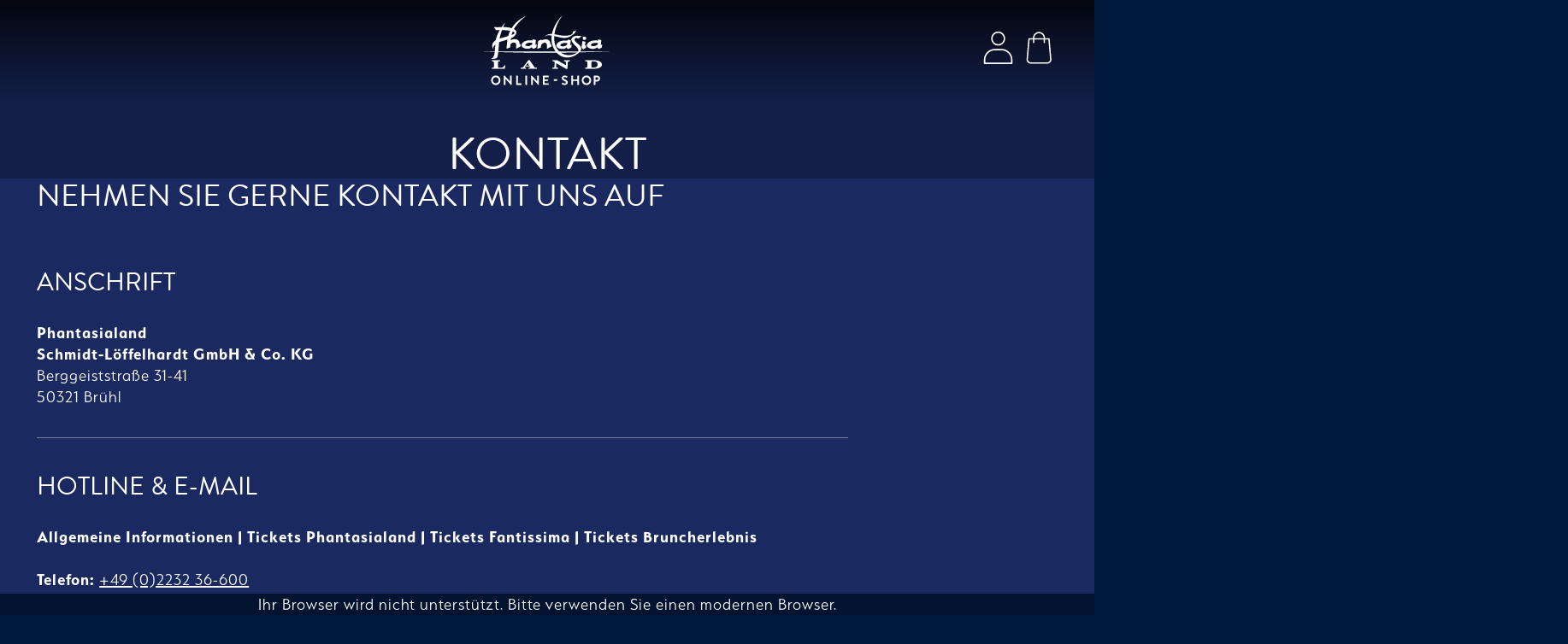

--- FILE ---
content_type: text/html; charset=UTF-8
request_url: https://shop.phantasialand.de/de/page/kontakt
body_size: 8036
content:
<!DOCTYPE html>

<html class="no-js" lang="de" data-js-currency="EUR">
<head>
    <meta charset="utf-8">
    <meta name="viewport" content="width=device-width, initial-scale=1, user-scalable=1">
    <meta http-equiv="X-UA-Compatible" content="IE=edge">

    <title>        Kontakt | Phantasialand Online-Shop
    </title>

    <link rel="preconnect" href="https://phantasialand.epccm19.com">
    <link rel="preconnect" href="https://p.typekit.net">
    <link rel="preconnect" href="https://log.move-elevator.de">

    <meta name="google-site-verification" content="mU9KkYpjEMicm20Xy6kS5p4iPmagr8HGLd-uREGeIV8" />

                        
        <link rel="canonical" href="https://shop.phantasialand.de/de/page/kontakt" />
    
            <link rel="stylesheet" href="/build/app/shop/app-shop-entry.acdd6735.css" integrity="sha384-cTPunKd43IBN4fOTP90pmDjsoUGs1BkGTtlUObHesSl9dcLvb1JrouFV7r8rg5Nt">



    
    


    <!-- iOS Homescreen Icon (version < 4.2)-->
    <link rel="apple-touch-icon-precomposed" media="screen and (resolution: 163dpi)" href="/build/app/shop/images/favicon_512x512.6c7328c1.png">
    <!-- iOS Homescreen Icon -->
    <link rel="apple-touch-icon-precomposed" href="/build/app/shop/images/favicon_512x512.6c7328c1.png">
    <!-- iPad Homescreen Icon (version < 4.2) -->
    <link rel="apple-touch-icon-precomposed" media="screen and (resolution: 132dpi)" href="/build/app/shop/images/favicon_512x512.6c7328c1.png">
    <!-- iPad Homescreen Icon -->
    <link rel="apple-touch-icon-precomposed" sizes="72x72" href="/build/app/shop/images/favicon_512x512.6c7328c1.png">
    <!-- iPhone 4 Homescreen Icon (version < 4.2) -->
    <link rel="apple-touch-icon-precomposed" media="screen and (resolution: 326dpi)" href="/build/app/shop/images/favicon_512x512.6c7328c1.png">
    <!-- iPhone 4 Homescreen Icon -->
    <link rel="apple-touch-icon-precomposed" sizes="114x114" href="/build/app/shop/images/favicon_512x512.6c7328c1.png">
    <!-- new iPad Homescreen Icon and iOS Version > 4.2 -->
    <link rel="apple-touch-icon-precomposed" sizes="144x144" href="/build/app/shop/images/favicon_512x512.6c7328c1.png">
    <!-- Windows 8 -->
    <meta name="msapplication-TileColor" content="#313a50">
    <!-- Kachel-Farbe -->
    <meta name="theme-color" content="#313a50">
    <meta name="msapplication-TileImage" content="/build/app/shop/images/favicon_512x512.6c7328c1.png">
    <!-- Fluid -->
    <link rel="fluid-icon" href="/build/app/shop/images/favicon.png">
    <!-- Shortcut Icons -->
    <link rel="shortcut icon" href="/build/app/shop/images/favicon.55bfad79.ico" type="image/x-icon">
    <link rel="icon" href="/build/app/shop/images/favicon_16x16.fc335b11.png" sizes="16x16">
    <link rel="icon" href="/build/app/shop/images/favicon_32x32.89300b3e.png" sizes="32x32">
    <link rel="icon" href="/build/app/shop/images/favicon_48x48.351c5717.png" sizes="48x48">
    <link rel="icon" href="/build/app/shop/images/favicon_64x64.fd534439.png" sizes="64x64">
    <link rel="icon" href="/build/app/shop/images/favicon_128x128.f557c16b.png" sizes="128x128">
</head>

<body data-route="bitbag_sylius_cms_plugin_shop_page_show">
<noscript>
    <div class="toastbar">
        <div class="container">Unser Shop benötigt JavaScript, um uneingeschränkt zu funktionieren. Bitte aktivieren Sie JavaScript in Ihrem Browser, um alle Funktionen nutzen zu können!</div>
    </div>
</noscript>

<div class="toastbar" data-js-browser-not-supported hidden>
    <div class="container">Ihr Browser wird nicht unterstützt. Bitte verwenden Sie einen modernen Browser.</div>
</div>

<a class="visually-hidden-focusable" href="#top">Zum Hauptinhalt springen</a>



<header class="page-header">
            <div class="page-header__container container">
                    <div>
   <button class="page-header__icon hamburger" title="Menü öffnen" aria-expanded="false"
           aria-controls="navigationLayer"
           data-js-open-menu>
      <span class="visually-hidden">Menü öffnen</span>
      <svg class="hamburger__open" aria-hidden="true" width="48" height="48" xmlns="http://www.w3.org/2000/svg" viewBox="0 0 75 75">
         <defs><style>.cls-1{fill:#fff;}</style></defs>
         <path class="cls-1" d="M4.4,28.75H71.53a1.86,1.86,0,0,1,2,1.7h0a1.86,1.86,0,0,1-2,1.7H4.4a1.87,1.87,0,0,1-2-1.7h0A1.87,1.87,0,0,1,4.4,28.75Z"/>
         <path class="cls-1" d="M4.4,42.85H62.1a1.87,1.87,0,0,1,2,1.7h0a1.87,1.87,0,0,1-2,1.7H4.4a1.87,1.87,0,0,1-2-1.7h0A1.87,1.87,0,0,1,4.4,42.85Z"/>
      </svg>
      <svg class="hamburger__close" aria-hidden="true" width="48" height="48" viewBox="0 0 48 48" fill="none" xmlns="http://www.w3.org/2000/svg">
         <path d="M25.4095 23.9872L41.7153 7.6813C41.9343 7.49119 42.07 7.2228 42.0933 6.93375C42.1165 6.64471 42.0255 6.35807 41.8397 6.13541C41.7288 6.03979 41.6001 5.96712 41.4609 5.92159C41.3218 5.87605 41.1749 5.85856 41.029 5.87013C40.883 5.8817 40.7408 5.92209 40.6105 5.98897C40.4803 6.05586 40.3646 6.1479 40.2701 6.25979L23.982 22.5657L7.6939 6.25979C7.50362 6.03908 7.23401 5.90226 6.94353 5.87897C6.65305 5.85569 6.3651 5.94783 6.14209 6.13541C5.95419 6.35585 5.86012 6.64113 5.88005 6.9301C5.89998 7.21907 6.03232 7.48873 6.2487 7.6813L22.5546 23.9872L6.2487 40.2931C6.02934 40.4842 5.89351 40.7536 5.87026 41.0436C5.84702 41.3337 5.93821 41.6213 6.12432 41.8449C6.23521 41.9405 6.36397 42.0132 6.50313 42.0587C6.64229 42.1042 6.7891 42.1217 6.93506 42.1102C7.08102 42.0986 7.22325 42.0582 7.3535 41.9913C7.48375 41.9244 7.59945 41.8324 7.6939 41.7205L23.982 25.4146L40.2701 41.7205C40.3561 41.8429 40.4677 41.9449 40.5973 42.0195C40.7268 42.0942 40.8711 42.1395 41.0201 42.1525C41.169 42.1654 41.319 42.1456 41.4595 42.0944C41.6 42.0432 41.7275 41.9619 41.8333 41.8562C41.939 41.7505 42.0203 41.6229 42.0715 41.4824C42.1226 41.3419 42.1425 41.192 42.1295 41.043C42.1166 40.8941 42.0712 40.7498 41.9966 40.6202C41.922 40.4907 41.8199 40.379 41.6976 40.2931L25.4095 23.9872Z" fill="white"/>
      </svg>
   </button>
</div>

<a class="page-header__logo" href="/de/">
            <img src="/build/app/shop/images/logo-shop.d0c99162.svg" alt="Phantasialand Onlineshop" width="224" height="92" />
    </a>


<div id="navigationLayer" class="navigation-layer">
         <div class="container">
         <nav aria-label="Hauptnavigation" >
    

<ul class="nav menu menu__level1" data-js-menu-level-1>
            <li class="nav__item" data-js-menu-level-1-item>
            <a href="/de/produkte/themenpark-tickets/2025-12"
               class="menu__link" data-js-menu-link>
                <img src="/build/app/shop/images/navigation-themepark-white.b7aa8a2d.svg" loading="lazy" width="33"
                     height="33" alt="">
                Themenpark
                <img src="/build/app/shop/images/arrow-right-white.ff43cf7f.svg" loading="lazy" width="21"
                     height="14" alt="" class="menu__arrow">
            </a>
        </li>
    
            <li class="nav__item" data-js-menu-level-1-item>
            <a href="/de/produkte/dinnershow-fantissima/2025-11"
               class="menu__link" data-js-menu-link>
                <img src="/build/app/shop/images/navigation-fantissima-white.4d196c77.svg" loading="lazy" width="33"
                     height="33" alt="">
                Dinnershow Fantissima
                <img src="/build/app/shop/images/arrow-right-white.ff43cf7f.svg" loading="lazy" width="21"
                     height="14" alt="" class="menu__arrow">
            </a>
        </li>
    
            <li class="nav__item" data-js-menu-level-1-item>
            <button class="menu__link" data-js-menu-toggle>
                <img src="/build/app/shop/images/navigation-kulinarik-white.fe648af8.svg" loading="lazy" width="33"
                     height="33" alt="">
                CELEBR:EAT
                <img src="/build/app/shop/images/arrow-right-white.ff43cf7f.svg" loading="lazy" width="21"
                     height="14" alt="" class="menu__arrow">
            </button>

            <ul class="nav menu menu__level2">
                    <li class="menu__back">
        <button data-js-menu-back>
            <img src="/build/app/shop/images/chevron-top-white.15c748f1.svg" loading="lazy"
                 width="14" height="9" alt="" class="icon-rotate-270">Zurück
        </button>
    </li>


                <li class="nav__item">
                    <a href="/de/celebr-eat"
                       class="menu__link" data-js-menu-link>
                                                    Kulinarische Events entdecken
                                            </a>
                </li>

                                    <li class="nav__item">
                        <a href="/de/produkte/zuri-table/2026-01"
                           class="menu__link" data-js-menu-link>ZURI:TABLE – The African Soul Brunch</a>
                    </li>
                
                
                                    <li class="nav__item">
                        <a href="/de/produkte/asiatischer-verwoehnbrunch/2026-01"
                           class="menu__link" data-js-menu-link>Asiatischer Verwöhnbrunch</a>
                    </li>
                
                                    <li class="nav__item">
                        <a href="/de/produkte/berliner-familienbrunch/2026-01"
                           class="menu__link" data-js-menu-link>Berliner Familienbrunch</a>
                    </li>
                
                                    <li class="nav__item">
                        <a href="/de/produkte/african-winter-lunch/2026-01"
                           class="menu__link" data-js-menu-link>African Winter Lunch</a>
                    </li>
                
                
                
                                    <li class="nav__item">
                        <a href="/de/produkte/dinnershow-fantissima/2025-11"
                           class="menu__link" data-js-menu-link data-js-menu-link-fantissima>Dinnershow Fantissima</a>
                    </li>
                            </ul>
        </li>
                <li class="nav__item" data-js-menu-level-1-item>
            <button class="menu__link" data-js-menu-toggle>
                <img src="/build/app/shop/images/navigation-merchandise-white.76297164.svg" loading="lazy" width="34"
                     height="30" alt="">
                Für Zuhause
                <img src="/build/app/shop/images/arrow-right-white.ff43cf7f.svg" loading="lazy" width="21"
                     height="14" alt="" class="menu__arrow">
            </button>

            <ul class="nav menu menu__level2">
                    <li class="menu__back">
        <button data-js-menu-back>
            <img src="/build/app/shop/images/chevron-top-white.15c748f1.svg" loading="lazy"
                 width="14" height="9" alt="" class="icon-rotate-270">Zurück
        </button>
    </li>


                                                            <li class="nav__item">
                            <a href="/de/produkte/huggy-hack"
                               class="menu__link" data-js-menu-link>Huggy Hack Wärmflasche</a>
                        </li>
                                                </ul>
        </li>
                <li class="nav__item" data-js-menu-level-1-item>
            <button class="menu__link" data-js-menu-toggle>
                <img src="/build/app/shop/images/navigation-voucher-white.0d8b917e.svg" loading="lazy" width="33"
                     height="33" alt="">
                Geschenkgutscheine
                <img src="/build/app/shop/images/arrow-right-white.ff43cf7f.svg" loading="lazy" width="21"
                     height="14" alt="" class="menu__arrow">
            </button>

            <ul class="nav menu menu__level2">
                    <li class="menu__back">
        <button data-js-menu-back>
            <img src="/build/app/shop/images/chevron-top-white.15c748f1.svg" loading="lazy"
                 width="14" height="9" alt="" class="icon-rotate-270">Zurück
        </button>
    </li>


                <li class="nav__item">
                    <a href="/de/geschenkgutscheine"
                       class="menu__link" data-js-menu-link>
                                                    Unsere Gutscheinwelten entdecken
                                            </a>
                </li>

                                    <li class="nav__item">
                        <a href="/de/produkte/gutscheine-themenpark"
                           class="menu__link" data-js-menu-link>Gutscheine Themenpark</a>
                    </li>
                
                                    <li class="nav__item">
                        <a href="/de/produkte/gutscheine-fantissima"
                           class="menu__link" data-js-menu-link>Gutscheine Fantissima</a>
                    </li>
                
                                    <li class="nav__item">
                        <a href="/de/produkte/gutscheine-genusswelt-afrika"
                           class="menu__link" data-js-menu-link>Gutscheine Genusswelt Afrika</a>
                    </li>
                
                                    <li class="nav__item">
                        <a href="/de/produkte/gutscheine-genusswelt-asien"
                           class="menu__link" data-js-menu-link>Gutscheine Genusswelt Asien</a>
                    </li>
                
                                    <li class="nav__item">
                        <a href="/de/produkte/gutscheine-erlebnishotels"
                           class="menu__link" data-js-menu-link>Gutscheine Erlebnishotels</a>
                    </li>
                
                                    <li class="nav__item">
                        <a href="/de/produkte/gutscheine-mandala-spa"
                           class="menu__link" data-js-menu-link>Gutscheine Mandala Spa</a>
                    </li>
                
                                    <li class="nav__item">
                        <a href="/de/produkte/phantasialand-wertgutschein"
                           class="menu__link" data-js-menu-link>Phantasialand Wertgutschein</a>
                    </li>
                
                            </ul>
        </li>
        <li class="nav__item" data-js-menu-level-1-item>
        <button class="menu__link" data-js-menu-toggle>
            <img src="/build/app/shop/images/question-bubble-white.b0bc72c6.svg" loading="lazy"
                 width="33" height="33" alt="">Service &amp; Hilfe
            <img src="/build/app/shop/images/arrow-right-white.ff43cf7f.svg" loading="lazy" width="21"
                 height="14" alt="" class="menu__arrow">
        </button>
        <ul class="nav menu menu__level2">
                <li class="menu__back">
        <button data-js-menu-back>
            <img src="/build/app/shop/images/chevron-top-white.15c748f1.svg" loading="lazy"
                 width="14" height="9" alt="" class="icon-rotate-270">Zurück
        </button>
    </li>

            <li class="nav__item">
                <a href="/de/faq" class="menu__link" data-js-menu-link>Häufig gestellte Fragen</a>
            </li>

            <li class="nav__item"><a href="/de/voucher/checkValue" class="menu__link" data-js-menu-link>Gutscheinwert abfragen</a></li>

            <li class="nav__item">
                <a class="menu__link"
   href="/de/page/service-hotline-kontakt"
   data-js-menu-link>Hotline &amp; Kontakt</a>

            </li>
        </ul>
    </li>
</ul>

</nav>


         <div class="navigation-layer__footer">
            

        <nav aria-label="Sprache auswählen" id="sylius-locale-selector" >
        <ul class="nav lang-select">
                                        
                                                    
                                                                                                                                                                                                        
                <li class="nav__item">
                    <a href="/de/switch-locale/de?_redirect=/de/page/kontakt"
                       class="lang-select__link" >
                    <img src="/build/app/shop/images/flag-german.9c66ec46.svg" loading="lazy" height="20" width="20" alt="">
                    DE
                    </a>
                </li>
                            
                                                    
                                                                                                                                                                                                        
                <li class="nav__item">
                    <a href="/de/switch-locale/en?_redirect=/en/page/contact"
                       class="lang-select__link" >
                    <img src="/build/app/shop/images/flag-united-kingdom.65d67e50.svg" loading="lazy" height="20" width="20" alt="">
                    EN
                    </a>
                </li>
                            
                                                    
                                                                                                                                                                                                        
                <li class="nav__item">
                    <a href="/de/switch-locale/nl?_redirect=/nl/page/contact"
                       class="lang-select__link" >
                    <img src="/build/app/shop/images/flag-netherlands.79db581e.svg" loading="lazy" height="20" width="20" alt="">
                    NL
                    </a>
                </li>
                            
                                                    
                                                                                                                                                                                                        
                <li class="nav__item">
                    <a href="/de/switch-locale/fr?_redirect=/fr/page/contact"
                       class="lang-select__link" >
                    <img src="/build/app/shop/images/flag-france.e45d1b75.svg" loading="lazy" height="20" width="20" alt="">
                    FR
                    </a>
                </li>
                    </ul>
    </nav>








            <nav aria-label="Weitere Infos zum Phantasialand">
               <ul class="nav meta-navigation">
                  <li class="nav__item"><a class="meta-navigation__link" href="https://www.phantasialand.de/" target="_blank"
                                           rel="noopener">Phantasialand-Website</a></li>
                  <li class="nav__item"><a class="meta-navigation__link" href="https://www.immersion-phantasialand.de/" target="_blank"
                                           rel="noopener">Immersion by Phantasialand</a></li>
               </ul>
            </nav>
         </div>
      </div>
   </div>

<div class="page-header__shop-icons">
   

    
<a class="page-header__icon" href="/de/login" title="Account">
    <span class="visually-hidden">Account</span>
    <svg aria-hidden="true" width="48" height="48" viewBox="0 0 48 48" fill="none" xmlns="http://www.w3.org/2000/svg">
        <path fill-rule="evenodd"
              clip-rule="evenodd"
              d="M7.18078 43.7529V40.2349C7.18078 33.1381 12.7646 27.348 19.6599 27.348H28.3407C35.2361 27.348 40.8199 33.1381 40.8199 40.2349V43.7529H7.18078ZM33.1125 11.5663C33.1125 6.35214 29.0127 2.13333 23.9997 2.13333C18.9867 2.13333 14.8868 6.35214 14.8868 11.5663C14.8868 16.7805 18.9867 20.9993 23.9997 20.9993C29.0127 20.9993 33.1125 16.7805 33.1125 11.5663ZM16.7346 11.5663C16.7346 7.44666 19.9848 4.06928 23.9997 4.06928C28.0146 4.06928 31.2648 7.44666 31.2648 11.5663C31.2648 15.686 28.0146 19.0633 23.9997 19.0633C19.9848 19.0633 16.7346 15.686 16.7346 11.5663ZM5.33301 40.2349V44.7209C5.33301 45.2659 5.76364 45.6889 6.25689 45.6889H41.7425C42.2357 45.6889 42.6663 45.2659 42.6663 44.7209V40.2349C42.6663 32.0517 36.2248 25.4121 28.3394 25.4121H19.6599C11.7746 25.4121 5.33301 32.0517 5.33301 40.2349Z"
              fill="white"/>
    </svg>
</a>




<a class="page-header__icon cart-icon" href="/de/cart/"
   title="Warenkorb">
    <span class="visually-hidden">Warenkorb</span>
    <svg aria-hidden="true" width="48" height="48" viewBox="0 0 48 48" fill="none" xmlns="http://www.w3.org/2000/svg">
        <path d="M10.7006 11.0556C10.4791 11.061 10.2675 11.1486 10.1069 11.3014C9.94634 11.4542 9.84832 11.6613 9.83191 11.8823L7.4668 39.7167V39.7889C7.4668 42.8067 10.1275 45.263 13.3978 45.263H34.0691C37.3394 45.263 40.0001 42.8081 40.0001 39.7889L37.635 11.8823C37.6199 11.6597 37.5214 11.451 37.3593 11.2978C37.1971 11.1446 36.9832 11.0581 36.7602 11.0556H31.6376V10.7599C31.5228 6.29994 28.0053 2.66667 23.7335 2.66667C19.4616 2.66667 15.8896 6.28767 15.8416 10.7599V11.0556H10.7006ZM34.0691 43.4219H13.422C11.1413 43.4219 9.25876 41.8164 9.19921 39.8431L11.4911 12.8903H15.8355V16.7709C15.8272 17.0049 15.9118 17.2326 16.0708 17.4045C16.1478 17.4886 16.2409 17.5565 16.3445 17.6041C16.4481 17.6518 16.5602 17.6783 16.6742 17.6821C16.7884 17.6861 16.9022 17.6676 17.0091 17.6277C17.1161 17.5877 17.2142 17.527 17.2977 17.449C17.3812 17.3711 17.4485 17.2775 17.4958 17.1735C17.5431 17.0695 17.5694 16.9572 17.5733 16.8431V12.8903H29.8879V16.7709C29.8835 16.8868 29.902 17.0024 29.9424 17.1111C29.9828 17.2199 30.0442 17.3195 30.1232 17.4045C30.1996 17.4894 30.2925 17.5578 30.3963 17.6056C30.5 17.6533 30.6125 17.6793 30.7267 17.6821C30.9497 17.6797 31.1643 17.596 31.3301 17.4467C31.4142 17.3696 31.4821 17.2765 31.5297 17.1729C31.5774 17.0692 31.6039 16.9571 31.6077 16.8431V12.8903H35.9459L36.0878 14.555L38.2388 39.8074C38.232 41.8171 36.3498 43.4219 34.0691 43.4219ZM29.8936 11.0556H17.5729V10.7538C17.5955 9.11856 18.248 7.55509 19.3945 6.38917C20.541 5.22325 22.0931 4.54482 23.7273 4.49522C25.3626 4.54336 26.9161 5.22115 28.0638 6.38722C29.2115 7.55329 29.8649 9.11759 29.8875 10.7538L29.8936 11.0556Z" fill="white"/>
    </svg>

    </a>












</div>



            </div>
</header>

<main class="main" id="top">
    <div class="container">
        


                    <div class="section">
            <div class="element text-center">
                <h1>Kontakt</h1>

                            </div>
        </div>

        <div class="section section--blue">
            <div class="element content-wrap">
                <h2>Nehmen Sie gerne Kontakt mit uns auf</h2>

<h3>Anschrift</h3>

<div><strong>Phantasialand<br />
Schmidt-Löffelhardt GmbH & Co. KG</strong><br />
Berggeiststraße 31-41<br />
50321 Brühl</div>

<div> </div>

<div>
<hr /></div>

<h3>Hotline & E-Mail</h3>

<div><strong>Allgemeine Informationen | Tickets Phantasialand | Tickets Fantissima | Tickets Bruncherlebnis</strong></div>

<div> </div>

<div><strong>Telefon:</strong> <a href="tel:0049223236600">+49 (0)2232 36-600</a><br />
<strong>E-Mail:</strong> <a href="mailto:shop@phantasialand.de">shop[at]phantasialand.de</a></div>

<div> </div>

<div>Sie erreichen unsere Hotline montags bis samstags von 09:00 bis 18:30 Uhr, an Sonn- und Feiertagen von 09:00 bis 17:30 Uhr.</div>

<div> </div>

<div>
<hr /></div>

<h3>Reservierung Erlebnishotels</h3>

<div>
<div><strong>Telefon: </strong><a href="tel:0049223236600">+49 (0)2232 36-600</a><br />
<strong>E-Mail:</strong> <a href="mailto:hotel@phantasialand.de">hotel[at]phantasialand.de</a></div>

<div> </div>

<div>Sie erreichen unsere Hotline montags bis samstags von 09:00 bis 18:30 Uhr, an Sonn- und Feiertagen von 09:00 bis 17:30 Uhr.</div>
</div>
            </div>

                    </div>

            

        

    </div>
</main>

    <footer class="footer">
        <div class="container">
            <div class="footer__top">
                    <nav class="breadcrumb" aria-label="Breadcrumb">
        <p class="breadcrumb__label">Sie sind hier</p>
        <ol class="breadcrumb__list">
            <li class="breadcrumb__item"><a href="/de/">Startseite</a></li>
            <li class="breadcrumb__item">Kontakt</li>
        </ol>
    </nav>

                <div class="footer__back-to-top text-center">
                    <a href="#top" class="btn-link">Zurück nach oben
                        <img class="icon-right" src="/build/app/shop/images/chevron-top-white.15c748f1.svg"
                             loading="lazy" width="14" height="9" alt="">
                    </a>
                </div>
            </div>
            <div class="footer__bottom">
                

<div>
    <p>Folgen Sie uns</p>
    <div class="footer__social">
        <a class="footer__social-link" href="https://www.facebook.com/phantasialand" target="_blank"
           rel="noopener" title="Facebook">
            <img src="/build/app/shop/images/facebook-white.bd772bc4.svg" loading="lazy" width="29"
                 height="29" alt="Facebook">
        </a>
        <a class="footer__social-link" href="https://www.instagram.com/phantasialand/" target="_blank"
           rel="noopener" title="Instagram">
            <img src="/build/app/shop/images/instagram-white.2c675e3d.svg" loading="lazy" width="30"
                 height="30" alt="Instagram">
        </a>
        <a class="footer__social-link" href="https://www.youtube.com/phantasialand" target="_blank"
           rel="noopener" title="YouTube">
            <img src="/build/app/shop/images/youtube-white.a50c8170.svg" loading="lazy" width="30"
                 height="22" alt="YouTube">
        </a>
        <a class="footer__social-link" href="https://www.tiktok.com/@Phantasialand" target="_blank"
           rel="noopener" title="TikTok">
            <img src="/build/app/shop/images/tik-tok-white.f16594a9.svg" loading="lazy" width="27" height="30"
                 alt="TikTok">
        </a>
        <a class="footer__social-link" href="https://www.immersion-phantasialand.de/" target="_blank"
           rel="noopener" title="Immersion">
            <img src="/build/app/shop/images/blog-white.35479399.svg" loading="lazy" width="31" height="30"
                 alt="Immersion">
        </a>
    </div>
</div>

    <div>
        <p>Akzeptierte Zahlungsarten</p>
        <div class="footer__payment">

            
                            <div>
                    <img src="/build/app/shop/images/amazon-pay.9099371e.svg" loading="lazy" width="59"
                         height="12" alt="Amazon Pay">
                </div>
            
                            <div>
                    <img src="/build/app/shop/images/paypal.d26ed621.svg" loading="lazy" width="58" height="15"
                         alt="PayPal" />
                </div>
            
                            <div>
                    <img src="/build/app/shop/images/mastercard.4b5428d2.svg" loading="lazy" width="36"
                         height="22"
                         alt="Mastercard" />
                </div>
            
                            <div>
                    <img src="/build/app/shop/images/visa.a47c716b.svg" loading="lazy" width="56" height="18"
                         alt="Visa" />
                </div>
            
                            <div>
                    <img src="/build/app/shop/images/amex.47b1441b.svg" loading="lazy" width="23" height="23"
                         alt="American Express" />
                </div>
            
                            <div>
                    <img src="/build/app/shop/images/diners-club.7fbcb390.svg" loading="lazy" width="33"
                         height="23" alt="Diners Club" />
                </div>
            
                            <div>
                    <img src="/build/app/shop/images/ideal.2b37a931.svg" loading="lazy" width="27" height="23"
                         alt="iDEAL" />
                </div>
            
                            <div>
                    <img src="/build/app/shop/images/bancontact.dda4f85d.svg" loading="lazy" width="35"
                         height="22" alt="Bancontact" />
                </div>
            
                            <div>
                    <img src="/build/app/shop/images/jcb.e3fccc91.svg" loading="lazy" width="34" height="26"
                         alt="JCB" />
                </div>
                                        <div class="footer__payment--2">Überweisung</div>
            
                            <div>
                    <img src="/build/app/shop/images/apple-pay.ca420a19.svg" loading="lazy" width="38" height="17"
                         alt="Apple Pay" />
                </div>
            
                            <div>
                    <img src="/build/app/shop/images/google-pay.562b8ec3.svg" loading="lazy" width="40"
                         height="17" alt="Google Pay" />
                </div>
                    </div>
    </div>

<div>
    <p>Mehrfach ausgezeichnet</p>
    <div class="footer__awards">
        <img src="/build/app/shop/images/parkscout-award-2024.ca774ceb.png"
             srcset="/build/app/shop/images/parkscout-award-2024-2x.a853148b.png 2x"
             loading="lazy" width="120" height="75"
             alt="Parkscout Publikums Award: Wintertraum – Bestes Event Deutschlands"
             title="Parkscout Publikums Award: Wintertraum – Bestes Event Deutschlands" />
        <div class="footer__award-group">
            <img src="/build/app/shop/images/best-theme-park.3d19626a.png"
                 srcset="/build/app/shop/images/best-theme-park-2x.5144c8bb.png 2x"
                 loading="lazy" width="140" height="54"
                 alt="Parkscout plus Award - Europe&#039;s Best Theme Parks"
                 title="Parkscout plus Award - Europe&#039;s Best Theme Parks" />
            <img src="/build/app/shop/images/most-immersive-theme-park.7b306fd9.png"
                 srcset="/build/app/shop/images/most-immersive-theme-park-2x.a624bc23.png 2x"
                 loading="lazy" width="140" height="54"
                 alt="Parkscout plus Award - Europe&#039;s Most Immersive Theme Parks"
                 title="Parkscout plus Award - Europe&#039;s Most Immersive Theme Parks" />
        </div>
        <img src="/build/app/shop/images/ssl.60e72d82.svg" loading="lazy"
             width="40" height="48" alt="SSL"
             title="Sichere SSL-Verbindung" />
    </div>
</div>

            </div>
            <nav class="footer__navigation" aria-label="Footer Navigation">
    <ul class="footer__navlist">
        <li><a class="bitbag-page-link item" href="/de/page/impressum">Impressum</a>
</li>
        <li><a class="bitbag-page-link item" href="/de/page/datenschutz">Datenschutz</a>
</li>
        <li><a class="bitbag-page-link item" href="/de/page/service-hotline-kontakt">Hotline &amp; Kontakt</a>
</li>
        <li><a class="bitbag-page-link item" href="/de/page/agb">AGB &amp; Eintrittsbedingungen</a>
</li>
        <li><a class="bitbag-page-link item" href="/de/page/zahlung-lieferung">Zahlung &amp; Lieferung</a>
</li>
        <li><a class="bitbag-page-link item" href="/de/page/barrierefreiheit">Barrierefreiheit</a>
</li>
        <li><button data-js-show-cookie-layer="" aria-controls="ccm-widget">Cookie Einstellungen</button></li>
    </ul>
</nav>

            <div class="footer__hint">
                <p>Alle Ticketpreise verstehen sich inkl. Mehrwertsteuer.</p>
            </div>
        </div>
    </footer>


                                
        <script src="https://phantasialand.epccm19.com/app.js?apiKey=2f94f8faa216239d9d4e4047a7a907c9a3a6b092e556a75f&domain=b7c68c2&lang=de_DE"
                referrerpolicy="origin"></script>
    
    <script src="/build/app/shop/runtime.a96d96be.js" defer integrity="sha384-fLjUUFPqy/E8meBB5RF0Qj6YfqhEqlW6W4IuVTx9Xy0MlieFCjzNA4nDzxwX2YVy"></script><script src="/build/app/shop/316.e10c4c66.js" defer integrity="sha384-o5/G5EVj09KM5zhEidrc6T2nEdiWps+Dd3YmCdro2k+1DLKXPRj79Zyil2jKDCpx"></script><script src="/build/app/shop/app-shop-entry.40021bf2.js" defer integrity="sha384-8ACSJxPmOWr0ONixTauKyqF2ElIGdoouw/EjL/nDZ97YcNnEwRgXQM6EXV80rA1l"></script>




                        <!-- Google Tag Manager -->
                    <script type="text/x-ccm-loader" data-ccm-loader-group="tag-manager">
                            (function(w,d,s,l,i){w[l]=w[l]||[];w[l].push({'gtm.start':
                                    new Date().getTime(),event:'gtm.js'});var f=d.getElementsByTagName(s)[0],
                                j=d.createElement(s),dl=l!='dataLayer'?'&l='+l:'';j.async=true;j.src=
                                'https://www.googletagmanager.com/gtm.js?id='+i+dl;f.parentNode.insertBefore(j,f);
                            })(window,document,'script','dataLayer','GTM-NWHDNCJ4');
                    </script>
            <!-- Google Tag Manager -->
            





    <dialog class="dialog exit-intent-popup" data-js-modal data-js-exit-intent-popup>
        <div class="dialog__content">
            <div class="dialog__flex">
                <img src="/build/app/shop/images/fast-time.68e36653.svg" alt="" width="110"
                     height="110" loading="lazy" class="dialog__flex-image">
                <div>
                    <h2 class="display-h4">Verpassen Sie nicht den aktuell besten Preis!</h2>
                    <p><br />
Das Kontingent an Tickets pro Besuchstag ist begrenzt.</p>

<p><strong>Nur wenn Sie&nbsp;sofort buchen, sichern Sie sich den f&uuml;r Sie perfekten Termin zum besten <wbr />Preis!</strong></p>
                    <p><a href="https://shop.phantasialand.de/de/cart/"
                          class="btn btn-primary">Tickets jetzt sichern</a></p>
                </div>
            </div>
        </div>
        <div class="dialog__footer">
            <button class="dialog__close btn-link" type="button" data-js-modal-close>
                Schliessen<img src="/build/app/shop/images/dialog-close-white.e7aa092a.svg"
                                                               alt="" width="15" height="15" loading="lazy"
                                                               class="icon-right">
            </button>
        </div>
    </dialog>


</body>
</html>


--- FILE ---
content_type: text/css
request_url: https://shop.phantasialand.de/build/app/shop/app-shop-entry.acdd6735.css
body_size: 24187
content:
@charset "UTF-8";@import url(https://p.typekit.net/p.css?s=1&k=hvw8riz&ht=tk&f=10294.10295.10296.10297.27907.27935.27943.27965&a=86630705&app=typekit&e=css);@font-face{font-display:swap;font-family:brandon-grotesque;font-stretch:normal;font-style:normal;font-weight:400;src:url(https://use.typekit.net/af/1da05b/0000000000000000000132df/27/l?primer=7cdcb44be4a7db8877ffa5c0007b8dd865b3bbc383831fe2ea177f62257a9191&fvd=n4&v=3) format("woff2"),url(https://use.typekit.net/af/1da05b/0000000000000000000132df/27/d?primer=7cdcb44be4a7db8877ffa5c0007b8dd865b3bbc383831fe2ea177f62257a9191&fvd=n4&v=3) format("woff"),url(https://use.typekit.net/af/1da05b/0000000000000000000132df/27/a?primer=7cdcb44be4a7db8877ffa5c0007b8dd865b3bbc383831fe2ea177f62257a9191&fvd=n4&v=3) format("opentype")}@font-face{font-display:swap;font-family:brandon-grotesque;font-stretch:normal;font-style:italic;font-weight:400;src:url(https://use.typekit.net/af/32d3ee/0000000000000000000132e0/27/l?primer=7cdcb44be4a7db8877ffa5c0007b8dd865b3bbc383831fe2ea177f62257a9191&fvd=i4&v=3) format("woff2"),url(https://use.typekit.net/af/32d3ee/0000000000000000000132e0/27/d?primer=7cdcb44be4a7db8877ffa5c0007b8dd865b3bbc383831fe2ea177f62257a9191&fvd=i4&v=3) format("woff"),url(https://use.typekit.net/af/32d3ee/0000000000000000000132e0/27/a?primer=7cdcb44be4a7db8877ffa5c0007b8dd865b3bbc383831fe2ea177f62257a9191&fvd=i4&v=3) format("opentype")}@font-face{font-display:swap;font-family:brandon-grotesque;font-stretch:normal;font-style:normal;font-weight:700;src:url(https://use.typekit.net/af/8f4e31/0000000000000000000132e3/27/l?primer=7cdcb44be4a7db8877ffa5c0007b8dd865b3bbc383831fe2ea177f62257a9191&fvd=n7&v=3) format("woff2"),url(https://use.typekit.net/af/8f4e31/0000000000000000000132e3/27/d?primer=7cdcb44be4a7db8877ffa5c0007b8dd865b3bbc383831fe2ea177f62257a9191&fvd=n7&v=3) format("woff"),url(https://use.typekit.net/af/8f4e31/0000000000000000000132e3/27/a?primer=7cdcb44be4a7db8877ffa5c0007b8dd865b3bbc383831fe2ea177f62257a9191&fvd=n7&v=3) format("opentype")}@font-face{font-display:swap;font-family:brandon-grotesque;font-stretch:normal;font-style:italic;font-weight:700;src:url(https://use.typekit.net/af/383ab4/0000000000000000000132e4/27/l?primer=7cdcb44be4a7db8877ffa5c0007b8dd865b3bbc383831fe2ea177f62257a9191&fvd=i7&v=3) format("woff2"),url(https://use.typekit.net/af/383ab4/0000000000000000000132e4/27/d?primer=7cdcb44be4a7db8877ffa5c0007b8dd865b3bbc383831fe2ea177f62257a9191&fvd=i7&v=3) format("woff"),url(https://use.typekit.net/af/383ab4/0000000000000000000132e4/27/a?primer=7cdcb44be4a7db8877ffa5c0007b8dd865b3bbc383831fe2ea177f62257a9191&fvd=i7&v=3) format("opentype")}@font-face{font-display:swap;font-family:serenity;font-stretch:normal;font-style:italic;font-weight:300;src:url(https://use.typekit.net/af/7c76bb/00000000000000007735e044/30/l?primer=7cdcb44be4a7db8877ffa5c0007b8dd865b3bbc383831fe2ea177f62257a9191&fvd=i3&v=3) format("woff2"),url(https://use.typekit.net/af/7c76bb/00000000000000007735e044/30/d?primer=7cdcb44be4a7db8877ffa5c0007b8dd865b3bbc383831fe2ea177f62257a9191&fvd=i3&v=3) format("woff"),url(https://use.typekit.net/af/7c76bb/00000000000000007735e044/30/a?primer=7cdcb44be4a7db8877ffa5c0007b8dd865b3bbc383831fe2ea177f62257a9191&fvd=i3&v=3) format("opentype")}@font-face{font-display:swap;font-family:serenity;font-stretch:normal;font-style:italic;font-weight:700;src:url(https://use.typekit.net/af/a75ed3/00000000000000007735b443/30/l?primer=7cdcb44be4a7db8877ffa5c0007b8dd865b3bbc383831fe2ea177f62257a9191&fvd=i7&v=3) format("woff2"),url(https://use.typekit.net/af/a75ed3/00000000000000007735b443/30/d?primer=7cdcb44be4a7db8877ffa5c0007b8dd865b3bbc383831fe2ea177f62257a9191&fvd=i7&v=3) format("woff"),url(https://use.typekit.net/af/a75ed3/00000000000000007735b443/30/a?primer=7cdcb44be4a7db8877ffa5c0007b8dd865b3bbc383831fe2ea177f62257a9191&fvd=i7&v=3) format("opentype")}@font-face{font-display:swap;font-family:serenity;font-stretch:normal;font-style:normal;font-weight:300;src:url(https://use.typekit.net/af/b3f0a0/00000000000000007735b44c/30/l?primer=7cdcb44be4a7db8877ffa5c0007b8dd865b3bbc383831fe2ea177f62257a9191&fvd=n3&v=3) format("woff2"),url(https://use.typekit.net/af/b3f0a0/00000000000000007735b44c/30/d?primer=7cdcb44be4a7db8877ffa5c0007b8dd865b3bbc383831fe2ea177f62257a9191&fvd=n3&v=3) format("woff"),url(https://use.typekit.net/af/b3f0a0/00000000000000007735b44c/30/a?primer=7cdcb44be4a7db8877ffa5c0007b8dd865b3bbc383831fe2ea177f62257a9191&fvd=n3&v=3) format("opentype")}@font-face{font-display:swap;font-family:serenity;font-stretch:normal;font-style:normal;font-weight:700;src:url(https://use.typekit.net/af/faecf4/00000000000000007735b458/30/l?primer=7cdcb44be4a7db8877ffa5c0007b8dd865b3bbc383831fe2ea177f62257a9191&fvd=n7&v=3) format("woff2"),url(https://use.typekit.net/af/faecf4/00000000000000007735b458/30/d?primer=7cdcb44be4a7db8877ffa5c0007b8dd865b3bbc383831fe2ea177f62257a9191&fvd=n7&v=3) format("woff"),url(https://use.typekit.net/af/faecf4/00000000000000007735b458/30/a?primer=7cdcb44be4a7db8877ffa5c0007b8dd865b3bbc383831fe2ea177f62257a9191&fvd=n7&v=3) format("opentype")}.tk-brandon-grotesque{font-family:brandon-grotesque,sans-serif}.tk-serenity{font-family:serenity,sans-serif}@-webkit-keyframes splide-loading{0%{-webkit-transform:rotate(0);transform:rotate(0)}to{-webkit-transform:rotate(1turn);transform:rotate(1turn)}}@keyframes splide-loading{0%{-webkit-transform:rotate(0);transform:rotate(0)}to{-webkit-transform:rotate(1turn);transform:rotate(1turn)}}.splide__track--draggable{-webkit-touch-callout:none;-webkit-user-select:none;-moz-user-select:none;-ms-user-select:none;user-select:none}.splide__track--fade>.splide__list>.splide__slide{margin:0!important;opacity:0;z-index:0}.splide__track--fade>.splide__list>.splide__slide.is-active{opacity:1;z-index:1}.splide--rtl{direction:rtl}.splide__track--ttb>.splide__list{display:block}.splide__container{-webkit-box-sizing:border-box;box-sizing:border-box;position:relative}.splide__list{-webkit-backface-visibility:hidden;backface-visibility:hidden;display:-webkit-box;display:-ms-flexbox;display:flex;height:100%;margin:0!important;padding:0!important}.splide.is-initialized:not(.is-active) .splide__list{display:block}.splide__pagination{-webkit-box-align:center;-ms-flex-align:center;-webkit-box-pack:center;-ms-flex-pack:center;align-items:center;display:-webkit-box;display:-ms-flexbox;display:flex;-ms-flex-wrap:wrap;flex-wrap:wrap;justify-content:center;margin:0;pointer-events:none}.splide__pagination li{display:inline-block;line-height:1;list-style-type:none;margin:0;pointer-events:auto}.splide:not(.is-overflow) .splide__pagination{display:none}.splide__progress__bar{width:0}.splide{position:relative;visibility:hidden}.splide.is-initialized,.splide.is-rendered{visibility:visible}.splide__slide{-ms-flex-negative:0;-webkit-backface-visibility:hidden;backface-visibility:hidden;-webkit-box-sizing:border-box;box-sizing:border-box;flex-shrink:0;list-style-type:none!important;margin:0;position:relative}.splide__slide img{vertical-align:bottom}.splide__spinner{-webkit-animation:splide-loading 1s linear infinite;animation:splide-loading 1s linear infinite;border:2px solid #999;border-left-color:transparent;border-radius:50%;bottom:0;contain:strict;display:inline-block;height:20px;left:0;margin:auto;position:absolute;right:0;top:0;width:20px}.splide__sr{clip:rect(0 0 0 0);border:0;height:1px;margin:-1px;overflow:hidden;padding:0;position:absolute;width:1px}.splide__toggle.is-active .splide__toggle__play,.splide__toggle__pause{display:none}.splide__toggle.is-active .splide__toggle__pause{display:inline}.splide__track{overflow:hidden;position:relative;z-index:0}:root{--color-primary:#131f48;--color-secondary:#ae8800}*{-webkit-box-sizing:border-box;box-sizing:border-box}body{font-family:serenity,sans-serif;font-size:clamp(1rem,5vw,1.25rem);font-weight:300;letter-spacing:.0625rem;line-height:1.25}.display-p,p{margin:0;padding:0 0 1em}.display-p{font-family:serenity,sans-serif;font-size:clamp(1rem,5vw,1.25rem);font-weight:300;letter-spacing:.0625rem;text-transform:none}b,strong{font-weight:700}.display-h1,.display-h2,.display-h3,.display-h4,.display-h5,.display-h6,h1,h2,h3,h4,h5,h6{font-family:brandon-grotesque,sans-serif;font-weight:400;letter-spacing:0;margin:0;padding-top:.25em;text-transform:uppercase}.display-h1,h1{font-size:clamp(1.875rem,4.1666666667vw,3.75rem);line-height:1.08333;padding-bottom:.13333em}.display-h2,h2{font-size:clamp(1.5625rem,2.7777777778vw,2.5rem);line-height:1.12;padding-bottom:1em}.display-h3,h3{font-size:clamp(1.25rem,3.125vw,1.875rem);line-height:1.13333;padding-bottom:1em;padding-top:1em}.display-h4,.display-h5,.display-h6,h4,h5,h6{font-size:clamp(1.125rem,1.9444444444vw,1.75rem);line-height:1.22222;padding-bottom:.2em}a,a:link,a:visited{color:var(--link-color,#fff);text-decoration:underline}a:hover{text-decoration:none}a:focus-visible{outline:1px solid #fff}blockquote{font-family:Georgia,serif;font-size:clamp(1.25rem,2.0833333333vw,1.875rem);font-style:italic;font-weight:700;letter-spacing:0;margin:0}.large{font-size:clamp(1.125rem,5.625vw,1.5625rem);line-height:1.16}.small,small{font-size:clamp(.75rem,3.75vw,.875rem);line-height:1.28571}ol{margin-block:0;padding:0 0 1em 1em}ul:not(.section-menu__list,.dropdown-menu__list,.footer__navlist,.cart__items,.article__infos,.checkout-order__items,.checkout-delivery__items,.account-navigation,.order-card__list,.masonry__grid,.teaser-list__list,.nav,.pagination,.menu-variants,.menu-descriptions,.underlined-list,.splide__pagination,.merch-article__image-gallery-thumbs){list-style:none;margin-block:0;padding:0 0 1em}ul:not(.section-menu__list,.dropdown-menu__list,.footer__navlist,.cart__items,.article__infos,.checkout-order__items,.checkout-delivery__items,.account-navigation,.order-card__list,.masonry__grid,.teaser-list__list,.nav,.pagination,.menu-variants,.menu-descriptions,.underlined-list,.splide__pagination,.merch-article__image-gallery-thumbs) li{position:relative}ul:not(.section-menu__list,.dropdown-menu__list,.footer__navlist,.cart__items,.article__infos,.checkout-order__items,.checkout-delivery__items,.account-navigation,.order-card__list,.masonry__grid,.teaser-list__list,.nav,.pagination,.menu-variants,.menu-descriptions,.underlined-list,.splide__pagination,.merch-article__image-gallery-thumbs) li:before{content:"";display:inline-block;position:absolute}ul:not(.section-menu__list,.dropdown-menu__list,.footer__navlist,.cart__items,.article__infos,.checkout-order__items,.checkout-delivery__items,.account-navigation,.order-card__list,.masonry__grid,.teaser-list__list,.nav,.pagination,.menu-variants,.menu-descriptions,.underlined-list,.splide__pagination,.merch-article__image-gallery-thumbs) ul{padding-block:.75em 0}ul:not(.section-menu__list,.dropdown-menu__list,.footer__navlist,.checklist,.cart__items,.article__infos,.checkout-order__items,.checkout-delivery__items,.account-navigation,.order-card__list,.masonry__grid,.teaser-list__list,.nav,.pagination,.menu-variants,.menu-descriptions,.underlined-list,.splide__pagination,.merch-article__image-gallery-thumbs) li{padding-left:1.05em}ul:not(.section-menu__list,.dropdown-menu__list,.footer__navlist,.checklist,.cart__items,.article__infos,.checkout-order__items,.checkout-delivery__items,.account-navigation,.order-card__list,.masonry__grid,.teaser-list__list,.nav,.pagination,.menu-variants,.menu-descriptions,.underlined-list,.splide__pagination,.merch-article__image-gallery-thumbs) li:before{background:#fff;border-radius:50%;height:.25em;left:.4em;top:.5em;width:.25em}ul:not(.section-menu__list,.dropdown-menu__list,.footer__navlist,.checklist,.cart__items,.article__infos,.checkout-order__items,.checkout-delivery__items,.account-navigation,.order-card__list,.masonry__grid,.teaser-list__list,.nav,.pagination,.menu-variants,.menu-descriptions,.underlined-list,.splide__pagination,.merch-article__image-gallery-thumbs) ul li:last-child{padding-bottom:0}ul:not(.section-menu__list,.dropdown-menu__list,.footer__navlist,.checklist,.cart__items,.article__infos,.checkout-order__items,.checkout-delivery__items,.account-navigation,.order-card__list,.masonry__grid,.teaser-list__list,.nav,.pagination,.menu-variants,.menu-descriptions,.underlined-list,.splide__pagination,.merch-article__image-gallery-thumbs) ul li:before{background:transparent;border:1px solid #fff;border-radius:50%;height:.25em;left:.4em;top:.5em;width:.25em}li{padding-bottom:1em}::-moz-selection{background-color:#fff;color:var(--color-primary)}::selection{background-color:#fff;color:var(--color-primary)}hr{border-style:solid;border-width:1px 0 0;color:hsla(0,0%,100%,.4)}table{padding-bottom:1em;width:100%}th{font-weight:400;text-align:left}thead th{padding-bottom:1em}td,th{padding-right:1.25rem}@view-transition{navigation:auto}.visually-hidden,.visually-hidden-focusable:not(:focus):not(:focus-within){clip:rect(0,0,0,0)!important;border:0!important;height:1px!important;margin:-1px!important;overflow:hidden!important;padding:0!important;position:absolute!important;white-space:nowrap!important;width:1px!important}[hidden]{display:none!important}@media (max-width:479px){.hidden-phone-wide-down{display:none!important}}@media (min-width:480px){.hidden-phone-wide-up{display:none!important}}@media (min-width:768px){.hidden-tablet-up{display:none!important}}@media (max-width:767px){.hidden-tablet-down{display:none!important}}@media (min-width:1024px){.hidden-tablet-wide-up{display:none!important}}@media (max-width:1023px){.hidden-tablet-wide-down{display:none!important}}@media (min-width:1920px){.hidden-full-hd-up{display:none!important}}@media (max-width:1919px){.hidden-full-hd-down{display:none!important}}.text-center{text-align:center}.text-center :not(.splide__pagination,.splide__pagination li,.splide__track,.alert__icon,.icon-left,.icon-right){margin-inline:auto}.text-center ol,.text-center ul{display:inline-block;text-align:left}.text-center .btn-gold,.text-center .btn-primary:not(.amount-input__increase,.amount-input__decrease){-webkit-box-shadow:var(--error-box-shadow,0 0 0 0 transparent);box-shadow:var(--error-box-shadow,0 0 0 0 transparent);-webkit-transition:var(--transition-override,box-shadow .25s ease-in);transition:var(--transition-override,box-shadow .25s ease-in)}.text-center .btn-gold:focus-visible,.text-center .btn-primary:not(.amount-input__increase,.amount-input__decrease):focus-visible{-webkit-box-shadow:var(--error-box-shadow,0 0 0 0 transparent),0 0 15px 2px hsla(0,0%,100%,.9);box-shadow:var(--error-box-shadow,0 0 0 0 transparent),0 0 15px 2px hsla(0,0%,100%,.9);outline:0}.text-center .btn-gold,.text-center .btn-primary:not(.amount-input__increase,.amount-input__decrease){--transition-override:box-shadow 0.25s ease-in,padding ease-in-out 0.45s}@media (min-width:1024px){.text-center .btn-gold:hover:not([disabled],.amount-input__increase,.amount-input__decrease),.text-center .btn-primary:not(.amount-input__increase,.amount-input__decrease):hover:not([disabled],.amount-input__increase,.amount-input__decrease){left:0;right:0}}.text-center .alert{-webkit-box-pack:center;-ms-flex-pack:center;justify-content:center}.text-center .alert>p{margin-inline:0}.nowrap{white-space:nowrap}.text-uppercase{text-transform:uppercase}@-webkit-keyframes fadeIn{0%{opacity:0;-webkit-transform:translateX(-50%) translateY(100%) scale(0);transform:translateX(-50%) translateY(100%) scale(0)}to{opacity:1;-webkit-transform:translateX(-50%) translateY(0) scale(1);transform:translateX(-50%) translateY(0) scale(1)}}@keyframes fadeIn{0%{opacity:0;-webkit-transform:translateX(-50%) translateY(100%) scale(0);transform:translateX(-50%) translateY(100%) scale(0)}to{opacity:1;-webkit-transform:translateX(-50%) translateY(0) scale(1);transform:translateX(-50%) translateY(0) scale(1)}}@-webkit-keyframes fadeInFromBottom{0%{opacity:0;-webkit-transform:translateY(var(--start-translate-y,180px)) translateX(var(--start-translate-x,0)) rotate(var(--final-rotate,0));transform:translateY(var(--start-translate-y,180px)) translateX(var(--start-translate-x,0)) rotate(var(--final-rotate,0))}to{opacity:1;-webkit-transform:translateY(var(--final-translate-y,0)) translateX(var(--final-translate-x,0)) rotate(var(--final-rotate,0));transform:translateY(var(--final-translate-y,0)) translateX(var(--final-translate-x,0)) rotate(var(--final-rotate,0))}}@keyframes fadeInFromBottom{0%{opacity:0;-webkit-transform:translateY(var(--start-translate-y,180px)) translateX(var(--start-translate-x,0)) rotate(var(--final-rotate,0));transform:translateY(var(--start-translate-y,180px)) translateX(var(--start-translate-x,0)) rotate(var(--final-rotate,0))}to{opacity:1;-webkit-transform:translateY(var(--final-translate-y,0)) translateX(var(--final-translate-x,0)) rotate(var(--final-rotate,0));transform:translateY(var(--final-translate-y,0)) translateX(var(--final-translate-x,0)) rotate(var(--final-rotate,0))}}@-webkit-keyframes fadeInFromRight{0%{opacity:0;-webkit-transform:translateX(var(--start-translate-x,185px)) scale(var(--start-scale,1));transform:translateX(var(--start-translate-x,185px)) scale(var(--start-scale,1));-webkit-transform-origin:var(--start-transform-origin,50% 50%);transform-origin:var(--start-transform-origin,50% 50%)}to{opacity:1;-webkit-transform:translateX(var(--final-translate-x,0)) scale(var(--final-scale,1));transform:translateX(var(--final-translate-x,0)) scale(var(--final-scale,1))}}@keyframes fadeInFromRight{0%{opacity:0;-webkit-transform:translateX(var(--start-translate-x,185px)) scale(var(--start-scale,1));transform:translateX(var(--start-translate-x,185px)) scale(var(--start-scale,1));-webkit-transform-origin:var(--start-transform-origin,50% 50%);transform-origin:var(--start-transform-origin,50% 50%)}to{opacity:1;-webkit-transform:translateX(var(--final-translate-x,0)) scale(var(--final-scale,1));transform:translateX(var(--final-translate-x,0)) scale(var(--final-scale,1))}}@-webkit-keyframes fadeInFromTop{0%{opacity:0;-webkit-transform:translateY(var(--start-translate-y,-250px)) translateX(var(--start-translate-x,0)) rotate(var(--start-rotate,0));transform:translateY(var(--start-translate-y,-250px)) translateX(var(--start-translate-x,0)) rotate(var(--start-rotate,0))}to{opacity:1;-webkit-transform:translateY(var(--final-translate-y,0)) translateX(var(--final-translate-x,0)) rotate(var(--final-rotate,0));transform:translateY(var(--final-translate-y,0)) translateX(var(--final-translate-x,0)) rotate(var(--final-rotate,0))}}@keyframes fadeInFromTop{0%{opacity:0;-webkit-transform:translateY(var(--start-translate-y,-250px)) translateX(var(--start-translate-x,0)) rotate(var(--start-rotate,0));transform:translateY(var(--start-translate-y,-250px)) translateX(var(--start-translate-x,0)) rotate(var(--start-rotate,0))}to{opacity:1;-webkit-transform:translateY(var(--final-translate-y,0)) translateX(var(--final-translate-x,0)) rotate(var(--final-rotate,0));transform:translateY(var(--final-translate-y,0)) translateX(var(--final-translate-x,0)) rotate(var(--final-rotate,0))}}@-webkit-keyframes lightGlare{0%{left:-75%;opacity:0}10%{opacity:.1}50%{left:50%;opacity:.4}to{left:130%;opacity:0}}@keyframes lightGlare{0%{left:-75%;opacity:0}10%{opacity:.1}50%{left:50%;opacity:.4}to{left:130%;opacity:0}}@-webkit-keyframes rotate360{0%{-webkit-transform:rotate(0deg);transform:rotate(0deg)}to{-webkit-transform:rotate(1turn);transform:rotate(1turn)}}@keyframes rotate360{0%{-webkit-transform:rotate(0deg);transform:rotate(0deg)}to{-webkit-transform:rotate(1turn);transform:rotate(1turn)}}@-webkit-keyframes rotateBorderGradient{0%{background:linear-gradient(-82deg,hsla(0,0%,100%,.1),hsla(0,0%,100%,.6) 53%,hsla(0,0%,100%,.1))}to{background:linear-gradient(-50deg,hsla(0,0%,100%,.1),hsla(0,0%,100%,.6) 53%,hsla(0,0%,100%,.1))}}@keyframes rotateBorderGradient{0%{background:linear-gradient(-82deg,hsla(0,0%,100%,.1),hsla(0,0%,100%,.6) 53%,hsla(0,0%,100%,.1))}to{background:linear-gradient(-50deg,hsla(0,0%,100%,.1),hsla(0,0%,100%,.6) 53%,hsla(0,0%,100%,.1))}}@-webkit-keyframes scaleUpCircle{0%{width:0}to{width:var(--circle-max-width)}}@keyframes scaleUpCircle{0%{width:0}to{width:var(--circle-max-width)}}@-webkit-keyframes scaleUpFromBottom{0%{opacity:0;-webkit-transform:scale(.5) translateY(300px);transform:scale(.5) translateY(300px)}to{opacity:1;-webkit-transform:scale(1) translateY(0);transform:scale(1) translateY(0)}}@keyframes scaleUpFromBottom{0%{opacity:0;-webkit-transform:scale(.5) translateY(300px);transform:scale(.5) translateY(300px)}to{opacity:1;-webkit-transform:scale(1) translateY(0);transform:scale(1) translateY(0)}}html{height:100%;overflow-x:hidden}html.has--opened-navigation-layer{overflow-y:hidden}body{-webkit-box-orient:vertical;-webkit-box-direction:normal;background:-webkit-gradient(linear,left bottom,left top,from(var(--color-primary)),to(var(--color-primary))),#021a3e;background:linear-gradient(0deg,var(--color-primary),var(--color-primary)),#021a3e;color:var(--text-color,#fff);display:-webkit-box;display:-ms-flexbox;display:flex;-ms-flex-direction:column;flex-direction:column;margin:0;min-height:100%;overflow:clip;padding:0;position:relative}body:before{backdrop-filter:blur(20px);bottom:0;content:"";display:block;left:0;opacity:0;position:absolute;right:0;top:0;-webkit-transition:opacity .8s;transition:opacity .8s;visibility:hidden;z-index:50}.has--opened-navigation-layer body:before{opacity:1;visibility:visible}.page-header{background:-webkit-gradient(linear,left top,left bottom,from(rgba(0,0,0,.8)),color-stop(61.57%,transparent));background:linear-gradient(180deg,rgba(0,0,0,.8),transparent 61.57%);left:0;overflow:hidden;padding-bottom:clamp(5.125rem,7.2222222222vw,6.5rem);pointer-events:none;position:fixed;top:0;width:100vw;z-index:100}.page-header:has(.promotion-banner){top:calc(var(--promotion-banner-height, 135px)*-1);-webkit-transition:top .5s ease-in;transition:top .5s ease-in}@media (min-width:768px){.page-header:has(.promotion-banner){top:calc(var(--promotion-banner-height, 75px)*-1)}}.page-header:has(.promotion-banner.is--active){top:0}.page-header__container{display:grid;gap:1.125rem;grid-template-columns:1fr auto 1fr;grid-template-rows:auto}.page-header__logo{padding-top:clamp(.4375rem,1.3888888889vw,1.25rem);width:clamp(6.25rem,15.5555555556vw,14rem)}.page-header__logo img{display:block;height:auto;width:100%}.page-header__icon{display:inline-block;margin-top:clamp(.8125rem,2.7083333333vw,2.4375rem);text-decoration:none;width:clamp(1.875rem,3.3333333333vw,3rem)}.page-header__icon>svg{height:100%;width:100%}.page-header__shop-icons{justify-self:end}.page-header__shop-icons>*{margin-inline:.375rem;position:relative}@media (min-width:1024px){.page-header__shop-icons>*{margin-inline:2.1875rem}}.page-header__shop-icons>:first-child{margin-left:0}.page-header__shop-icons>:last-child{margin-right:0}.page-header a,.page-header button{pointer-events:auto}.cart-icon{position:relative}.cart-icon__badge{-webkit-box-align:center;-ms-flex-align:center;-webkit-box-pack:center;-ms-flex-pack:center;align-items:center;aspect-ratio:1;background-color:#fff;border-radius:50%;bottom:0;color:var(--color-primary);display:-webkit-box;display:-ms-flexbox;display:flex;font-size:.6875rem;height:auto;justify-content:center;position:absolute;right:0;text-align:center;width:47%}.navigation-layer{background-color:#021635;display:block;left:0;max-height:100dvh;opacity:0;overflow-x:hidden;overflow-y:auto;pointer-events:auto;position:fixed;top:0;-webkit-transform:scale(.5);transform:scale(.5);-webkit-transform-origin:left top;transform-origin:left top;visibility:hidden;width:100dvw;z-index:-1}.navigation-layer nav{display:var(--navigation-nav-display,none)}.navigation-layer a,.navigation-layer button{visibility:var(--navigation-link-visibility,hidden)}.navigation-layer.is--opened{--navigation-link-visibility:visible;--navigation-nav-display:block;opacity:1;-webkit-transform:scale(1);transform:scale(1);-webkit-transition:opacity .8s,-webkit-transform .78s cubic-bezier(.5,0,0,1);transition:opacity .8s,-webkit-transform .78s cubic-bezier(.5,0,0,1);transition:opacity .8s,transform .78s cubic-bezier(.5,0,0,1);transition:opacity .8s,transform .78s cubic-bezier(.5,0,0,1),-webkit-transform .78s cubic-bezier(.5,0,0,1);visibility:visible}.navigation-layer__footer{padding-bottom:2.5rem}@media (min-width:1248px){.navigation-layer__footer{-webkit-box-pack:justify;-ms-flex-pack:justify;display:-webkit-box;display:-ms-flexbox;display:flex;justify-content:space-between;padding-block:2.9375rem;position:relative}}.navigation-layer__footer:before{bottom:0;content:"";display:block;left:50%;position:absolute;top:0;-webkit-transform:translateX(-50%);transform:translateX(-50%);width:100dvw;z-index:-1}@media (min-width:1248px){.navigation-layer__footer:before{background:#01132f}}.main{-webkit-box-flex:1;-ms-flex:1 0 auto;flex:1 0 auto;overflow:clip}.main .container>:first-child{padding-top:clamp(5.6875rem,11.875vw,10.6875rem);-webkit-transition:padding-top .5s ease-in;transition:padding-top .5s ease-in}.page-header:has(.promotion-banner.is--active)+.main .container>:first-child{padding-top:clamp(5.6875rem + var(--promotion-banner-height,135px),11.875vw + var(--promotion-banner-height,75px),10.6875rem + var(--promotion-banner-height,75px))}.section{padding-block:clamp(1.875rem,6.25vw,5.625rem);position:relative;scroll-margin-top:clamp(5.6875rem,9.7916666667vw,8.8125rem)}.page-header:has(.promotion-banner.is--active)+.main .section{scroll-margin-top:clamp(5.6875rem + var(--promotion-banner-height,135px),9.7916666667vw + var(--promotion-banner-height,75px),8.8125rem + var(--promotion-banner-height,75px))}.section:before{background:var(--section-background);bottom:0;content:"";display:block;left:50%;position:absolute;top:0;-webkit-transform:translateX(-50%);transform:translateX(-50%);width:100vw;z-index:-1}.section--purple{--section-background:#2f004b;--masonry-bg-gradient-color:#2f004b}.section--purple+.section--purple{padding-top:0}.section--blue{--section-background:linear-gradient(0deg,#1a2960,#1a2960),linear-gradient(0deg,#111828,#111828),#2f004b;--masonry-bg-gradient-color:#1a2960}.section--blue+.section--blue{padding-top:0}.section--replaced{margin-top:clamp(-5.625rem,-6.25vw,-1.875rem)}.section.is--visible:before{-webkit-animation:fadeIn 2s ease-in;animation:fadeIn 2s ease-in;-webkit-animation-fill-mode:both;animation-fill-mode:both}.section>:first-child{padding-top:0}.section>:last-child:not(.calendar){padding-bottom:0}.breadcrumb{padding-bottom:1.875rem}@media (min-width:740px){.breadcrumb{padding-bottom:0}}.breadcrumb__label{background:url(/build/app/shop/images/arrow-right-white.ff43cf7f.svg) no-repeat right top .1875rem;background-size:.8125rem auto;padding-right:1.375rem}.breadcrumb__list{padding-bottom:0;padding-left:.75rem}.breadcrumb__item{display:inline}.breadcrumb__item:before{content:"/   ";display:inline;margin:0 .625rem 0 .5rem;vertical-align:middle}.breadcrumb__item:first-child:before{display:none}.breadcrumb>*{display:inline}.footer{background-color:#021635;font-size:clamp(.75rem,3.75vw,.875rem);line-height:1.28571}.footer__top{padding-block:1.875rem}@media (min-width:740px){.footer__top{-webkit-box-align:center;-ms-flex-align:center;-webkit-box-pack:justify;-ms-flex-pack:justify;align-items:center;display:-webkit-box;display:-ms-flexbox;display:flex;gap:.625rem;justify-content:space-between}.footer__top .btn-primary{-webkit-box-shadow:var(--error-box-shadow,0 0 0 0 transparent);box-shadow:var(--error-box-shadow,0 0 0 0 transparent);-webkit-transition:var(--transition-override,box-shadow .25s ease-in);transition:var(--transition-override,box-shadow .25s ease-in)}.footer__top .btn-primary:focus-visible{-webkit-box-shadow:var(--error-box-shadow,0 0 0 0 transparent),0 0 15px 2px hsla(0,0%,100%,.9);box-shadow:var(--error-box-shadow,0 0 0 0 transparent),0 0 15px 2px hsla(0,0%,100%,.9);outline:0}.footer__top .btn-primary{--transition-override:box-shadow 0.25s ease-in,right ease-in-out 0.45s,padding ease-in-out 0.45s}.footer__top .btn-primary,.footer__top .btn-primary:link,.footer__top .btn-primary:visited{left:auto;right:0}}@media (min-width:740px) and (min-width:1024px){.footer__top .btn-primary:hover:not([disabled]){left:auto;right:-2em}}@media (min-width:740px){.footer__back-to-top{margin-left:auto;margin-right:0}}.footer__bottom,.footer__hint{background-color:#01132f;padding-block:1.875rem;position:relative;z-index:0}.footer__bottom:after,.footer__bottom:before,.footer__hint:after,.footer__hint:before{background-color:inherit;bottom:0;content:"";display:block;position:absolute;top:0;width:100vw;z-index:-1}.footer__bottom:before,.footer__hint:before{left:-50%}.footer__bottom:after,.footer__hint:after{right:-50%}.footer__bottom{-webkit-box-pack:justify;-ms-flex-pack:justify;display:-webkit-box;display:-ms-flexbox;display:flex;-ms-flex-wrap:wrap;flex-wrap:wrap;gap:1.875rem;justify-content:space-between;min-width:17.75rem}.footer__bottom>*{-webkit-box-flex:1;-ms-flex:1 1 0px;flex:1 1 0;max-width:23.9375rem;min-width:17.0625rem}.footer__social{-webkit-box-align:center;-ms-flex-align:center;-webkit-box-pack:justify;-ms-flex-pack:justify;align-items:center;display:-webkit-box;display:-ms-flexbox;display:flex;justify-content:space-between}@media (min-width:768px){.footer__social{-webkit-box-pack:start;-ms-flex-pack:start;gap:1.875rem;justify-content:flex-start}}.footer__social a,.footer__social a:link,.footer__social a:visited{-webkit-transition:opacity .2s ease-in;transition:opacity .2s ease-in}.footer__social a:hover{opacity:.8}.footer__payment{-ms-flex-wrap:wrap;flex-wrap:wrap;gap:.5rem;max-width:21.875rem}.footer__payment,.footer__payment>*{display:-webkit-box;display:-ms-flexbox;display:flex}.footer__payment>*{-webkit-box-align:center;-ms-flex-align:center;-webkit-box-flex:0;-webkit-box-pack:center;-ms-flex-pack:center;align-items:center;background-color:#fff;border-radius:3px;color:#000;-ms-flex:0 1 0px;flex:0 1 0;font-family:brandon-grotesque,sans-serif;font-size:.6875rem;font-weight:400;height:2.25rem;justify-content:center;letter-spacing:.1875rem;min-width:4.0625rem;padding:.1875rem;text-transform:uppercase}.footer__payment>.footer__payment--2{-ms-flex-preferred-size:auto;flex-basis:auto;min-width:8.625rem}.footer__awards{-webkit-box-align:center;-ms-flex-align:center;align-items:center;display:-webkit-box;display:-ms-flexbox;display:flex;-ms-flex-wrap:wrap;flex-wrap:wrap;gap:.9375rem 1.25rem}.footer__awards img{display:block}.footer__award-group{-webkit-box-orient:vertical;-webkit-box-direction:normal;display:-webkit-box;display:-ms-flexbox;display:flex;-ms-flex-direction:column;flex-direction:column;gap:.9375rem}.footer__navigation{padding-block:1.875rem}.footer__navlist{display:-webkit-box;display:-ms-flexbox;display:flex;-ms-flex-wrap:wrap;flex-wrap:wrap;list-style:none;margin:-.3125rem -.9375rem;padding:0}@media (min-width:768px){.footer__navlist{-webkit-box-pack:center;-ms-flex-pack:center;justify-content:center;margin-inline:auto}}.footer__navlist>li{padding:0}.footer__navlist>li:before{display:none}.footer__navlist a,.footer__navlist a:link,.footer__navlist a:visited,.footer__navlist button,.footer__navlist button:link,.footer__navlist button:visited{display:inline-block;padding:.3125rem .9375rem;text-decoration:none}@media (min-width:768px){.footer__navlist a,.footer__navlist a:link,.footer__navlist a:visited,.footer__navlist button,.footer__navlist button:link,.footer__navlist button:visited{padding-inline:1.6875rem}}.footer__navlist a:hover,.footer__navlist button:hover{text-decoration:underline}.footer__hint{text-align:center}.footer__hint>p{color:#fff;opacity:.5;padding:0}.menu__level1{font-size:1.5625rem;letter-spacing:.03125rem;margin:clamp(4.6875rem,10.625vw,9.5625rem) 0 2.5625rem;max-width:64rem;padding:0;position:relative;-webkit-transition:margin-top .5s ease-in;transition:margin-top .5s ease-in}@media (min-width:1024px){.menu__level1{min-height:28.1875rem}}.page-header:has(.promotion-banner.is--active) .menu__level1{margin:clamp(4.6875rem + var(--promotion-banner-height,135px),10.625vw + var(--promotion-banner-height,75px),9.5625rem + var(--promotion-banner-height,75px)) 0 2.5625rem}.menu__level1>*>.menu__link{-ms-hyphens:auto;hyphens:auto;max-width:26.5625rem}.menu__level1>*>.menu__link.is--active .menu__arrow,.menu__level1>*>.menu__link.is--expanded .menu__arrow,.menu__level1>*>.menu__link:hover .menu__arrow{opacity:1;-webkit-transform:translateX(0);transform:translateX(0);-webkit-transition:opacity .4s,-webkit-transform .38s cubic-bezier(.5,0,0,1.25);transition:opacity .4s,-webkit-transform .38s cubic-bezier(.5,0,0,1.25);transition:opacity .4s,transform .38s cubic-bezier(.5,0,0,1.25);transition:opacity .4s,transform .38s cubic-bezier(.5,0,0,1.25),-webkit-transform .38s cubic-bezier(.5,0,0,1.25)}.menu__level1>*>.menu__link.is--expanded+.menu__level2{opacity:1}@media (max-width:1023px){.menu__level1>*>.menu__link.is--expanded+.menu__level2{left:0}}@media (min-width:1024px){.menu__level1>*>.menu__link.is--expanded+.menu__level2{pointer-events:auto;visibility:visible}}.menu__level1>*>.menu__link.is--expanded+.menu__level2 .menu__link{--navigation-link-visibility:visible;opacity:1;-webkit-transform:translateX(0);transform:translateX(0);-webkit-transition:opacity .3s ease-in,padding-left .3s ease-in,padding-right .3s ease-in,-webkit-transform .3s ease-in;transition:opacity .3s ease-in,padding-left .3s ease-in,padding-right .3s ease-in,-webkit-transform .3s ease-in;transition:opacity .3s ease-in,padding-left .3s ease-in,padding-right .3s ease-in,transform .3s ease-in;transition:opacity .3s ease-in,padding-left .3s ease-in,padding-right .3s ease-in,transform .3s ease-in,-webkit-transform .3s ease-in}.menu__level1>*>.menu__link.is--expanded+.menu__level2 .menu__back{--navigation-link-visibility:visible;opacity:1}@media (min-width:1024px){.menu__level1>*>.menu__link.is--active+.menu__level2 .menu__link.is--active:before,.menu__level1>*>.menu__link.is--expanded+.menu__level2 .menu__link.is--active:before{width:1.875rem}}.menu__level2{font-size:1.125rem;height:100%;opacity:0;padding:0 0 1.375rem;pointer-events:none;position:absolute;top:0;z-index:1}@media (max-width:1023px){.menu__level2{background-color:#021635;left:100vw;min-height:36.25rem;-webkit-transition:left .8s ease-in-out,opacity .8s ease-in-out;transition:left .8s ease-in-out,opacity .8s ease-in-out;width:100vw;z-index:1}}@media (min-width:1024px){.menu__level2{left:26.625rem;-webkit-transition:opacity .8s ease-in-out;transition:opacity .8s ease-in-out;visibility:hidden}.menu__level2:before{background:hsla(0,0%,100%,.4);bottom:0;content:"";left:0;position:absolute;top:0;width:1px;z-index:-1}}.menu__level2 .menu__link{--navigation-link-visibility:hidden;opacity:0;padding:.625rem 1.25rem;-webkit-transform:translateX(-5%);transform:translateX(-5%)}@media (min-width:1024px){.menu__level2 .menu__link:before{background:hsla(0,0%,100%,.4);content:"";height:1px;left:0;position:absolute;top:1.3125rem;-webkit-transition:width .1s ease-in .2s;transition:width .1s ease-in .2s;width:0}}.menu__level2 .menu__link.is--active,.menu__level2 .menu__link:hover{padding-left:2.5rem;padding-right:0}@media (max-width:1023px){.menu__level2>*{margin-left:auto;margin-right:auto;width:clamp(16rem,93.25vw,90rem)}}.menu__link{-webkit-box-align:center;-ms-flex-align:center;align-items:center;display:-webkit-box;display:-ms-flexbox;display:flex;gap:.8125rem;padding-block:.75rem;width:100%}@media (min-width:1248px){.menu__link{padding-top:1.0625rem}}.menu__arrow{opacity:0;-webkit-transform:translateX(-.9375rem);transform:translateX(-.9375rem)}.menu__back{--navigation-link-visibility:hidden;font-size:clamp(.75rem,3.75vw,.875rem);letter-spacing:.1875rem;line-height:1.28571;opacity:0;padding:0}@media (min-width:1024px){.menu__back{display:none}}.menu__back img{margin-right:.625rem}.menu__back button{padding:1rem 0;width:100%}.lang-select{display:-webkit-box;display:-ms-flexbox;display:flex;letter-spacing:.03125rem;margin:0 -.625rem 1.5625rem;padding:0}@media (min-width:1248px){.lang-select{margin-bottom:0}}.lang-select__link,.lang-select__link:link,.lang-select__link:visited{-webkit-box-align:center;-ms-flex-align:center;align-items:center;display:-webkit-box;display:-ms-flexbox;display:flex;font-size:1.125rem;gap:.5rem;padding:.625rem}.meta-navigation{display:-webkit-box;display:-ms-flexbox;display:flex;-ms-flex-wrap:wrap;flex-wrap:wrap;font-size:clamp(.6875rem,3.4375vw,1.125rem);letter-spacing:.1875rem;margin:0 -.75rem;padding:0}@media (min-width:1248px){.meta-navigation{gap:1.25rem}}.meta-navigation__link{display:block;padding:.75rem}@media print{body,body *{background:#fff!important}body *{-webkit-box-shadow:none!important;box-shadow:none!important;color:#000!important}.checkout-confirmation .btn-primary,.checkout-total .btn-primary,.steplist,body :after,body :before,footer,header,video{display:none!important}}.icon-left{margin-right:.5454545455em}.icon-right{margin-left:.5454545455em}.icon-rotate-90{-webkit-transform:rotate(90deg);transform:rotate(90deg)}.icon-rotate-180{-webkit-transform:rotate(180deg);transform:rotate(180deg)}.icon-rotate-270{-webkit-transform:rotate(270deg);transform:rotate(270deg)}button{background:inherit;border:0;border-radius:0;color:inherit;cursor:pointer;font-family:inherit;font-size:inherit;letter-spacing:inherit;line-height:inherit;padding:inherit;text-align:inherit;text-transform:inherit}button[disabled]{cursor:not-allowed;opacity:.5}button:focus-visible{outline:1px solid #fff}.btn-icon-link,.btn-link,.btn-link:link,.btn-link:visited,.card-select__option--payment .card-select__option__label{-webkit-box-align:center;-ms-flex-align:center;align-items:center;display:-webkit-inline-box;display:-ms-inline-flexbox;display:inline-flex;font-family:brandon-grotesque,sans-serif;font-size:.6875rem;font-weight:400;letter-spacing:.1875rem;padding:0;text-decoration:underline;text-transform:uppercase;text-underline-offset:.25em}.btn-icon-link:not([disabled]):focus-visible,.btn-icon-link:not([disabled]):hover,.btn-link:not([disabled]):focus-visible,.btn-link:not([disabled]):hover,.card-select__option--payment .card-select__option__label:not([disabled]):focus-visible,.card-select__option--payment .card-select__option__label:not([disabled]):hover{text-decoration:none}.btn-link--medium,.btn-link--medium:link,.btn-link--medium:visited{font-size:1.125rem}.btn-icon-link{-webkit-box-align:center;-ms-flex-align:center;-webkit-box-orient:vertical;-webkit-box-direction:normal;align-items:center;display:-webkit-box;display:-ms-flexbox;display:flex;-ms-flex-direction:column;flex-direction:column;gap:.625rem;margin:0 auto;text-align:center}@media (min-width:768px){.btn-icon-link{gap:1.25rem}}.btn-icon-link>img{--btn-icon-size:3.875rem;height:var(--btn-icon-size);width:var(--btn-icon-size)}@media (min-width:768px){.btn-icon-link>img{--btn-icon-size:5.75rem}}.btn-primary{-webkit-box-shadow:var(--error-box-shadow,0 0 0 0 transparent);box-shadow:var(--error-box-shadow,0 0 0 0 transparent);-webkit-transition:var(--transition-override,box-shadow .25s ease-in);transition:var(--transition-override,box-shadow .25s ease-in)}.btn-primary:focus-visible{-webkit-box-shadow:var(--error-box-shadow,0 0 0 0 transparent),0 0 15px 2px hsla(0,0%,100%,.9);box-shadow:var(--error-box-shadow,0 0 0 0 transparent),0 0 15px 2px hsla(0,0%,100%,.9);outline:0}.btn-primary{--transition-override:box-shadow 0.25s ease-in,left ease-in-out 0.45s,padding ease-in-out 0.45s}.btn-primary,.btn-primary:link,.btn-primary:visited{left:0}@media (min-width:1024px){.btn-primary:hover:not([disabled]){left:-2em;padding-inline:4.6818181818em}}.btn-primary,.btn-primary:link,.btn-primary:visited{-webkit-box-align:center;-ms-flex-align:center;align-items:center;border-radius:3.6363636364em;display:-webkit-inline-box;display:-ms-inline-flexbox;display:inline-flex;font-family:brandon-grotesque,sans-serif;font-size:.6875rem;font-weight:400;letter-spacing:.1875rem;min-height:4.2727272727em;padding:1.3636363636em 2.7272727273em;position:relative;text-align:center;text-decoration:none;text-transform:uppercase}.btn-primary:before,.btn-primary:link:before,.btn-primary:visited:before{background:var(--checkbox-error-background,linear-gradient(93.09deg,hsla(0,0%,100%,0) 2.67%,hsla(0,0%,100%,.6) 53.38%,hsla(0,0%,100%,0) 99.07%),linear-gradient(93.24deg,var(--color-secondary) .91%,var(--color-secondary) 99.2%));border:1px solid transparent;border-radius:3.6363636364em;content:"";display:block;inset:0;-webkit-mask:-webkit-gradient(linear,left top,left bottom,color-stop(0,#fff)) content-box,-webkit-gradient(linear,left top,left bottom,color-stop(0,#fff));-webkit-mask:linear-gradient(#fff 0 0) content-box,linear-gradient(#fff 0 0);mask:-webkit-gradient(linear,left top,left bottom,color-stop(0,#fff)) content-box,-webkit-gradient(linear,left top,left bottom,color-stop(0,#fff));mask:linear-gradient(#fff 0 0) content-box,linear-gradient(#fff 0 0);-webkit-mask-composite:xor;mask-composite:exclude;padding:2px;position:absolute;z-index:0}.btn-primary--selected,.btn-primary--selected:focus,.btn-primary--selected:hover,.btn-primary--selected:link,.btn-primary--selected:visited{background:linear-gradient(89.3deg,hsla(0,0%,100%,0) -59.16%,hsla(0,0%,100%,.12) 42.27%,hsla(0,0%,100%,0) 133.65%),linear-gradient(93.24deg,#977600 .91%,#ae8800 99.2%);color:#000;font-weight:700;padding-inline:4.6818181818em}.btn-primary--selected:before,.btn-primary--selected:focus:before,.btn-primary--selected:hover:before,.btn-primary--selected:link:before,.btn-primary--selected:visited:before{background:none}.btn-round{aspect-ratio:1;height:clamp(3.8125rem,7.9861111111vw,7.1875rem);padding:0}.btn-round,.btn-round:before,.btn-round:link:before,.btn-round:visited:before{border-radius:50%}.btn-round:hover:not([disabled]){left:auto;padding:0}.btn-round>img{height:clamp(.625rem,1.1805555556vw,1.0625rem);margin:auto;width:clamp(1.0625rem,2.1527777778vw,1.9375rem)}.btn-next img,.btn-prev img{position:relative;-webkit-transition:left .25s ease-in-out;transition:left .25s ease-in-out}.btn-prev:hover:not([disabled]) img{left:-.3125rem}.btn-prev img{left:-.125rem}.btn-next:hover:not([disabled]) img{left:.3125rem}.btn-next img{left:.125rem}.btn-group{-webkit-box-align:center;-ms-flex-align:center;-webkit-box-pack:justify;-ms-flex-pack:justify;align-items:center;display:-webkit-box;display:-ms-flexbox;display:flex;gap:.625rem;justify-content:space-between}.btn-group:not(.btn-group--center)>:last-child:not(.btn-group__end,.amazon-pay-button-wrapper){-webkit-box-shadow:var(--error-box-shadow,0 0 0 0 transparent);box-shadow:var(--error-box-shadow,0 0 0 0 transparent);-webkit-transition:var(--transition-override,box-shadow .25s ease-in);transition:var(--transition-override,box-shadow .25s ease-in)}.btn-group:not(.btn-group--center)>:last-child:not(.btn-group__end,.amazon-pay-button-wrapper):focus-visible{-webkit-box-shadow:var(--error-box-shadow,0 0 0 0 transparent),0 0 15px 2px hsla(0,0%,100%,.9);box-shadow:var(--error-box-shadow,0 0 0 0 transparent),0 0 15px 2px hsla(0,0%,100%,.9);outline:0}.btn-group:not(.btn-group--center)>:last-child:not(.btn-group__end,.amazon-pay-button-wrapper){--transition-override:box-shadow 0.25s ease-in,right ease-in-out 0.45s,padding ease-in-out 0.45s}.btn-group:not(.btn-group--center)>:last-child:not(.btn-group__end,.amazon-pay-button-wrapper),.btn-group:not(.btn-group--center)>:last-child:not(.btn-group__end,.amazon-pay-button-wrapper):link,.btn-group:not(.btn-group--center)>:last-child:not(.btn-group__end,.amazon-pay-button-wrapper):visited{left:auto;right:0}@media (min-width:1024px){.btn-group:not(.btn-group--center)>:last-child:not(.btn-group__end,.amazon-pay-button-wrapper):hover:not([disabled]){left:auto;right:-2em}}.btn-group:not(.btn-group--center)>:first-child:not(.btn-link,.btn-icon-link,.amazon-pay-button-wrapper){-webkit-box-shadow:var(--error-box-shadow,0 0 0 0 transparent);box-shadow:var(--error-box-shadow,0 0 0 0 transparent);-webkit-transition:var(--transition-override,box-shadow .25s ease-in);transition:var(--transition-override,box-shadow .25s ease-in)}.btn-group:not(.btn-group--center)>:first-child:not(.btn-link,.btn-icon-link,.amazon-pay-button-wrapper):focus-visible{-webkit-box-shadow:var(--error-box-shadow,0 0 0 0 transparent),0 0 15px 2px hsla(0,0%,100%,.9);box-shadow:var(--error-box-shadow,0 0 0 0 transparent),0 0 15px 2px hsla(0,0%,100%,.9);outline:0}.btn-group:not(.btn-group--center)>:first-child:not(.btn-link,.btn-icon-link,.amazon-pay-button-wrapper){--transition-override:box-shadow 0.25s ease-in,left ease-in-out 0.45s,padding ease-in-out 0.45s}.btn-group:not(.btn-group--center)>:first-child:not(.btn-link,.btn-icon-link,.amazon-pay-button-wrapper),.btn-group:not(.btn-group--center)>:first-child:not(.btn-link,.btn-icon-link,.amazon-pay-button-wrapper):link,.btn-group:not(.btn-group--center)>:first-child:not(.btn-link,.btn-icon-link,.amazon-pay-button-wrapper):visited{left:0}@media (min-width:1024px){.btn-group:not(.btn-group--center)>:first-child:not(.btn-link,.btn-icon-link,.amazon-pay-button-wrapper):hover:not([disabled]){left:-2em;padding-inline:4.6818181818em}}.btn-group--right{-webkit-box-pack:end;-ms-flex-pack:end;justify-content:flex-end}.btn-group--right>:only-child:first-child:not(.btn-link,.btn-icon-link,.amazon-pay-button-wrapper){-webkit-box-shadow:var(--error-box-shadow,0 0 0 0 transparent);box-shadow:var(--error-box-shadow,0 0 0 0 transparent);-webkit-transition:var(--transition-override,box-shadow .25s ease-in);transition:var(--transition-override,box-shadow .25s ease-in)}.btn-group--right>:only-child:first-child:not(.btn-link,.btn-icon-link,.amazon-pay-button-wrapper):focus-visible{-webkit-box-shadow:var(--error-box-shadow,0 0 0 0 transparent),0 0 15px 2px hsla(0,0%,100%,.9);box-shadow:var(--error-box-shadow,0 0 0 0 transparent),0 0 15px 2px hsla(0,0%,100%,.9);outline:0}.btn-group--right>:only-child:first-child:not(.btn-link,.btn-icon-link,.amazon-pay-button-wrapper){--transition-override:box-shadow 0.25s ease-in,right ease-in-out 0.45s,padding ease-in-out 0.45s}.btn-group--right>:only-child:first-child:not(.btn-link,.btn-icon-link,.amazon-pay-button-wrapper),.btn-group--right>:only-child:first-child:not(.btn-link,.btn-icon-link,.amazon-pay-button-wrapper):link,.btn-group--right>:only-child:first-child:not(.btn-link,.btn-icon-link,.amazon-pay-button-wrapper):visited{left:auto;right:0}@media (min-width:1024px){.btn-group--right>:only-child:first-child:not(.btn-link,.btn-icon-link,.amazon-pay-button-wrapper):hover:not([disabled]){left:auto;right:-2em}}.btn-group--center{-webkit-box-pack:center;-ms-flex-pack:center;justify-content:center}.btn-group--center>*{-webkit-box-shadow:var(--error-box-shadow,0 0 0 0 transparent);box-shadow:var(--error-box-shadow,0 0 0 0 transparent);-webkit-transition:var(--transition-override,box-shadow .25s ease-in);transition:var(--transition-override,box-shadow .25s ease-in)}.btn-group--center>:focus-visible{-webkit-box-shadow:var(--error-box-shadow,0 0 0 0 transparent),0 0 15px 2px hsla(0,0%,100%,.9);box-shadow:var(--error-box-shadow,0 0 0 0 transparent),0 0 15px 2px hsla(0,0%,100%,.9);outline:0}.btn-group--center>*{--transition-override:box-shadow 0.25s ease-in,padding ease-in-out 0.45s}@media (min-width:1024px){.btn-group--center>:hover:not([disabled],.amount-input__increase,.amount-input__decrease){left:0;right:0}}.btn-group__end{-webkit-box-align:start;-ms-flex-align:start;-webkit-box-flex:1;-webkit-box-pack:end;-ms-flex-pack:end;align-items:flex-start;display:-webkit-box;display:-ms-flexbox;display:flex;-ms-flex:1 1 6.25rem;flex:1 1 6.25rem;-ms-flex-wrap:wrap;flex-wrap:wrap;gap:1.25rem;justify-content:flex-end}.btn-group__end>:last-child{-webkit-box-shadow:var(--error-box-shadow,0 0 0 0 transparent);box-shadow:var(--error-box-shadow,0 0 0 0 transparent);-webkit-transition:var(--transition-override,box-shadow .25s ease-in);transition:var(--transition-override,box-shadow .25s ease-in)}.btn-group__end>:last-child:focus-visible{-webkit-box-shadow:var(--error-box-shadow,0 0 0 0 transparent),0 0 15px 2px hsla(0,0%,100%,.9);box-shadow:var(--error-box-shadow,0 0 0 0 transparent),0 0 15px 2px hsla(0,0%,100%,.9);outline:0}.btn-group__end>:last-child{--transition-override:box-shadow 0.25s ease-in,right ease-in-out 0.45s,padding ease-in-out 0.45s}.btn-group__end>:last-child,.btn-group__end>:last-child:link,.btn-group__end>:last-child:visited{left:auto;right:0}@media (min-width:1024px){.btn-group__end>:last-child:hover:not([disabled]){left:auto;right:-2em}}.btn-gold{-webkit-box-shadow:var(--error-box-shadow,0 0 0 0 transparent);box-shadow:var(--error-box-shadow,0 0 0 0 transparent);-webkit-transition:var(--transition-override,box-shadow .25s ease-in);transition:var(--transition-override,box-shadow .25s ease-in)}.btn-gold:focus-visible{-webkit-box-shadow:var(--error-box-shadow,0 0 0 0 transparent),0 0 15px 2px hsla(0,0%,100%,.9);box-shadow:var(--error-box-shadow,0 0 0 0 transparent),0 0 15px 2px hsla(0,0%,100%,.9);outline:0}.btn-gold{--transition-override:box-shadow 0.25s ease-in,left ease-in-out 0.45s,padding ease-in-out 0.45s}.btn-gold,.btn-gold:link,.btn-gold:visited{left:0}@media (min-width:1024px){.btn-gold:hover:not([disabled]){left:-2em;padding-inline:4.6818181818em}}.btn-gold,.btn-gold:link,.btn-gold:visited{-webkit-box-align:center;-ms-flex-align:center;-webkit-box-pack:center;-ms-flex-pack:center;align-items:center;background:linear-gradient(89deg,hsla(0,0%,100%,0) -19.02%,hsla(0,0%,100%,.6) 54.19%,hsla(0,0%,100%,0) 114.07%),linear-gradient(93deg,#977600 .91%,#ae8800 99.2%);border-radius:3.6363636364em;color:#000;display:-webkit-inline-box;display:-ms-inline-flexbox;display:inline-flex;font-family:brandon-grotesque,sans-serif;font-size:.6875rem;font-weight:400;font-weight:700;justify-content:center;letter-spacing:.1875rem;min-height:4.6363636364em;overflow:hidden;padding:1.3636363636em 2.7272727273em;position:relative;text-align:center;text-decoration:none;text-shadow:0 1px 0 hsla(0,0%,100%,.2);text-transform:uppercase}.btn-gold:after{background:linear-gradient(89deg,hsla(0,0%,100%,0),hsla(0,0%,100%,.4) 50%,hsla(0,0%,100%,0));content:"";height:100%;left:-75%;opacity:0;pointer-events:none;position:absolute;top:0;-webkit-transform:skewX(-20deg);transform:skewX(-20deg);-webkit-transition:opacity .3s ease;transition:opacity .3s ease;width:50%;z-index:1}.btn-gold:hover:after{-webkit-animation:lightGlare .9s ease forwards;animation:lightGlare .9s ease forwards}.btn-gold:hover:before{-webkit-animation:rotateBorderGradient .8s ease alternate;animation:rotateBorderGradient .8s ease alternate}.btn-gold:before{background:linear-gradient(-82deg,hsla(0,0%,100%,.1),hsla(0,0%,100%,.6) 53%,hsla(0,0%,100%,.1));border-radius:3.6363636364em;content:"";display:block;inset:0;-webkit-mask:-webkit-gradient(linear,left top,left bottom,color-stop(0,#fff)) content-box,-webkit-gradient(linear,left top,left bottom,color-stop(0,#fff));-webkit-mask:linear-gradient(#fff 0 0) content-box,linear-gradient(#fff 0 0);mask:-webkit-gradient(linear,left top,left bottom,color-stop(0,#fff)) content-box,-webkit-gradient(linear,left top,left bottom,color-stop(0,#fff));mask:linear-gradient(#fff 0 0) content-box,linear-gradient(#fff 0 0);-webkit-mask-composite:xor;mask-composite:exclude;padding:2px;position:absolute;z-index:0}.container{margin-left:auto;margin-right:auto;width:clamp(16rem,93.25vw,90rem)}.content-wrap{margin-inline:auto;max-width:59.3125rem}@media (min-width:1024px){.content-wrap{width:clamp(16rem,80vw,59.3125rem)}}.content-wrap>:first-child{padding-top:var(--element-padding-top,0)}.content-wrap>:last-child{padding-bottom:var(--element-padding-bottom,0)}.content-wrap .display-h1,.content-wrap h1{max-width:47rem}.element{padding-bottom:var(--element-padding-bottom,clamp(1.25rem,6.25vw,3.75rem));padding-top:var(--element-padding-top,clamp(1.25rem,6.25vw,3.75rem));scroll-margin-top:clamp(5.6875rem,9.7916666667vw,8.8125rem)}.page-header:has(.promotion-banner.is--active)+.main .element{scroll-margin-top:clamp(5.6875rem + var(--promotion-banner-height,135px),9.7916666667vw + var(--promotion-banner-height,75px),8.8125rem + var(--promotion-banner-height,75px))}.element>:first-child{padding-top:0}.element>:last-child{padding-bottom:0}.element+.element{--element-padding-top:0}.element+.element .element{--element-padding-top:initial}.element--padding-top-0{--element-padding-top:0}.element.is--animated{opacity:0;-webkit-transform:translateY(24.4%);transform:translateY(24.4%);-webkit-transition:opacity 1.2s ease-in-out,-webkit-transform 1.2s ease-in-out;transition:opacity 1.2s ease-in-out,-webkit-transform 1.2s ease-in-out;transition:opacity 1.2s ease-in-out,transform 1.2s ease-in-out;transition:opacity 1.2s ease-in-out,transform 1.2s ease-in-out,-webkit-transform 1.2s ease-in-out}.element.is--animated.is--visible,.no-js .element.is--animated{opacity:1;-webkit-transform:translateY(0);transform:translateY(0)}.checklist li{padding-left:1.6em}.checklist li:before{background-color:transparent;background-image:url(/build/app/shop/images/check-white.76f78e89.svg);background-position:50%;background-repeat:no-repeat;background-size:.7em auto;border-radius:0;height:.85em;left:0;top:.25em;width:.85em}.form__label{display:block;font-size:clamp(1rem,1.25vw,1.125rem);padding-bottom:.3125rem}.form__label--large{font-size:clamp(1.125rem,5.625vw,1.5625rem);font-weight:700;line-height:1.16}.form__label span{margin-left:.25em}.small .form__label{font-size:clamp(.75rem,3.75vw,.875rem);line-height:1.28571}.form__input{background:none #fff;border:1px solid var(--error-border-color,#021a3e);border-radius:1.875rem;color:#000;font-family:serenity,sans-serif;font-size:inherit;font-weight:300;letter-spacing:.0625rem;min-height:3.1875rem;padding:.7em .9em;width:100%}.form__input[type=number]{-moz-appearance:textfield}.form__input[type=date]{-webkit-appearance:none;-moz-appearance:none;appearance:none}.form__input[type=date]::-webkit-date-and-time-value{text-align:left}.form__input::-webkit-inner-spin-button,.form__input::-webkit-outer-spin-button{-webkit-appearance:none;margin:0}.form__input:not([readonly]),.form__textarea:not([readonly]){-webkit-box-shadow:var(--error-box-shadow,0 0 0 0 transparent);box-shadow:var(--error-box-shadow,0 0 0 0 transparent);-webkit-transition:var(--transition-override,box-shadow .25s ease-in);transition:var(--transition-override,box-shadow .25s ease-in)}.form__input:not([readonly]):focus,.form__textarea:not([readonly]):focus{-webkit-box-shadow:var(--error-box-shadow,0 0 0 0 transparent),0 0 15px 2px hsla(0,0%,100%,.9);box-shadow:var(--error-box-shadow,0 0 0 0 transparent),0 0 15px 2px hsla(0,0%,100%,.9);outline:0}.card-select__option--payment .form__input~.card-select__option__label,.card-select__option--payment .form__textarea~.card-select__option__label,.form__input~.btn-icon-link,.form__input~.btn-link,.form__textarea~.btn-icon-link,.form__textarea~.btn-link{margin-top:.9375rem}.form__input::-moz-selection,.form__textarea::-moz-selection{background-color:var(--color-primary);color:#fff}.form__input::selection,.form__textarea::selection{background-color:var(--color-primary);color:#fff}.form__input-group{-webkit-box-align:stretch;-ms-flex-align:stretch;align-items:stretch;display:-webkit-box;display:-ms-flexbox;display:flex;-ms-flex-wrap:wrap;flex-wrap:wrap;position:relative;width:100%}.form__input-group>.form__input{-webkit-box-flex:1;border-radius:1.875rem 0 0 1.875rem;border-width:1px var(--error-border-width,0) 1px 1px;-ms-flex:1 1 auto;flex:1 1 auto;min-width:0;overflow:hidden;position:relative;text-overflow:ellipsis;width:1%}.form__input-group>.form__submit{font-family:brandon-grotesque,sans-serif;font-weight:400;text-transform:uppercase}.form__input-group>.form__submit:before{background:linear-gradient(89.3deg,hsla(0,0%,100%,0) -59.16%,hsla(0,0%,100%,.12) 52.27%,hsla(0,0%,100%,0) 133.65%),linear-gradient(93.24deg,#886a00 .91%,#9f7c00 99.2%);bottom:0;content:"";left:0;opacity:0;position:absolute;right:0;top:0;-webkit-transition:opacity .5s linear;transition:opacity .5s linear}.form__input-group>.form__submit{-webkit-box-flex:0;background:linear-gradient(89.3deg,hsla(0,0%,100%,0) -59.16%,hsla(0,0%,100%,.12) 42.27%,hsla(0,0%,100%,0) 133.65%),linear-gradient(93.24deg,#977600 .91%,#ae8800 99.2%);border:1px solid #021a3e;border-left-width:0;border-radius:0 1.875rem 1.875rem 0;color:#000;-ms-flex:0 0 auto;flex:0 0 auto;font-size:.6875rem;font-weight:700;letter-spacing:.1875rem;overflow:hidden;padding:0 2.7272727273em;position:relative;-webkit-transition:background .5s ease-in;transition:background .5s ease-in;z-index:2}.form__input-group>.form__submit:before{z-index:-1}.form__input-group>.form__submit:hover:before{opacity:1}.form__input-group>.form__submit:not([readonly]){-webkit-box-shadow:0 0 0 0 transparent;box-shadow:0 0 0 0 transparent;-webkit-transition:-webkit-box-shadow .25s ease-in;transition:-webkit-box-shadow .25s ease-in;transition:box-shadow .25s ease-in;transition:box-shadow .25s ease-in,-webkit-box-shadow .25s ease-in}.form__input-group>.form__submit:not([readonly]):focus{-webkit-box-shadow:0 0 15px 2px hsla(0,0%,100%,.9);box-shadow:0 0 15px 2px hsla(0,0%,100%,.9);outline:0}@media (max-width:479px){.form__input-group>.form__submit span{display:none}}.form__input-group>.form__error-message{-ms-flex-preferred-size:100%;-webkit-box-ordinal-group:2;-ms-flex-order:1;flex-basis:100%;order:1}.form__textarea{color:#000;font-family:serenity,sans-serif;font-size:inherit;font-weight:300;letter-spacing:.0625rem;max-width:100%;padding:.7em .9em;width:100%}.form__select-wrapper,.form__textarea{background:none #fff;border:1px solid var(--error-border-color,#021a3e);border-radius:1.875rem}.form__select-wrapper{position:relative}.form__select-wrapper:hover .dropdown-menu__arrow:before,.form__select-wrapper:hover .form__select-arrow-box:before,.form__select-wrapper:hover .section-menu__arrow:before{opacity:1}.form__select-wrapper>.form__error-message{-ms-flex-preferred-size:100%;-webkit-box-ordinal-group:2;-ms-flex-order:1;flex-basis:100%;order:1}.dropdown-menu__btn,.form__select,.section-menu__btn{-webkit-appearance:none;-moz-appearance:none;appearance:none;background:none transparent;border:1px solid var(--error-border-color,#021a3e);border-radius:1.875rem;-webkit-box-shadow:var(--error-box-shadow,0 0 0 0 transparent);box-shadow:var(--error-box-shadow,0 0 0 0 transparent);color:#000;font-family:serenity,sans-serif;font-size:inherit;font-weight:300;letter-spacing:.0625rem;margin:0;min-height:3.1875rem;padding:clamp(.9375rem,.9722222222vw,.875rem) calc(.9em + 4.8125rem) clamp(.9375rem,.9722222222vw,.875rem) .9em;-webkit-transition:var(--transition-override,box-shadow .25s ease-in);transition:var(--transition-override,box-shadow .25s ease-in);width:100%}.dropdown-menu__btn:focus,.form__select:focus,.section-menu__btn:focus{-webkit-box-shadow:var(--error-box-shadow,0 0 0 0 transparent),0 0 15px 2px hsla(0,0%,100%,.9);box-shadow:var(--error-box-shadow,0 0 0 0 transparent),0 0 15px 2px hsla(0,0%,100%,.9);outline:0}.dropdown-menu__btn option,.form__select option,.section-menu__btn option{font-size:1rem}.dropdown-menu__arrow:before,.form__select-arrow-box:before,.section-menu__arrow:before{background:linear-gradient(89.3deg,hsla(0,0%,100%,0) -59.16%,hsla(0,0%,100%,.12) 52.27%,hsla(0,0%,100%,0) 133.65%),linear-gradient(93.24deg,#886a00 .91%,#9f7c00 99.2%);bottom:0;content:"";left:0;opacity:0;position:absolute;right:0;top:0;-webkit-transition:opacity .5s linear;transition:opacity .5s linear}.dropdown-menu__arrow,.form__select-arrow-box,.section-menu__arrow{-webkit-box-align:center;-ms-flex-align:center;-webkit-box-pack:center;-ms-flex-pack:center;align-items:center;background:linear-gradient(89.3deg,hsla(0,0%,100%,0) -59.16%,hsla(0,0%,100%,.12) 42.27%,hsla(0,0%,100%,0) 133.65%),linear-gradient(93.24deg,#977600 .91%,#ae8800 99.2%);border-radius:0 1.875rem 1.875rem 0;bottom:0;display:-webkit-box;display:-ms-flexbox;display:flex;justify-content:center;margin:1px 1px 1px 0;pointer-events:none;position:absolute;right:0;top:0;width:4.8125rem}.dropdown-menu__arrow:before,.form__select-arrow-box:before,.section-menu__arrow:before{border-radius:0 1.875rem 1.875rem 0;z-index:0}.form__checkbox-outer,.form__radio-outer{margin-bottom:.8125rem;position:relative}.form__checkbox-outer:before,.form__radio-outer:before{background:transparent;border:1px solid transparent;border-radius:50%;-webkit-box-shadow:0 0 0 0 transparent;box-shadow:0 0 0 0 transparent;content:"";display:block;height:1.25rem;padding:1px;position:absolute;-webkit-transition:-webkit-box-shadow .25s ease-in;transition:-webkit-box-shadow .25s ease-in;transition:box-shadow .25s ease-in;transition:box-shadow .25s ease-in,-webkit-box-shadow .25s ease-in;width:1.25rem;z-index:0}.form__checkbox-outer:focus-within:before,.form__radio-outer:focus-within:before{-webkit-box-shadow:0 0 15px 2px hsla(0,0%,100%,.9);box-shadow:0 0 15px 2px hsla(0,0%,100%,.9)}.form__checkbox-outer:has(+[hidden]:last-child),.form__checkbox-outer:last-child,.form__radio-outer:has(+[hidden]:last-child),.form__radio-outer:last-child{margin-bottom:0}.form__checkbox,.form__radio{clip:rect(0,0,0,0)!important;border:0!important;height:1px!important;height:1.375rem!important;margin:-1px!important;overflow:hidden!important;padding:0!important;position:absolute!important;white-space:nowrap!important;width:1px!important}.form__checkbox+.form__label,.form__radio+.form__label{padding-bottom:0;padding-left:2.3125rem;-webkit-user-select:none;-moz-user-select:none;-ms-user-select:none;user-select:none}.form__checkbox+.form__label:before,.form__radio+.form__label:before{background:var(--checkbox-error-background,linear-gradient(93.09deg,hsla(0,0%,100%,0) 2.67%,hsla(0,0%,100%,.6) 53.38%,hsla(0,0%,100%,0) 99.07%),linear-gradient(93.24deg,var(--color-secondary) .91%,var(--color-secondary) 99.2%));border:1px solid transparent;-webkit-box-shadow:var(--error-box-shadow,0 0 0 0 transparent);box-shadow:var(--error-box-shadow,0 0 0 0 transparent);content:"";display:block;height:1.25rem;inset:0;-webkit-mask:-webkit-gradient(linear,left top,left bottom,color-stop(0,#fff)) content-box,-webkit-gradient(linear,left top,left bottom,color-stop(0,#fff));-webkit-mask:linear-gradient(#fff 0 0) content-box,linear-gradient(#fff 0 0);mask:-webkit-gradient(linear,left top,left bottom,color-stop(0,#fff)) content-box,-webkit-gradient(linear,left top,left bottom,color-stop(0,#fff));mask:linear-gradient(#fff 0 0) content-box,linear-gradient(#fff 0 0);-webkit-mask-composite:xor;mask-composite:exclude;padding:1px;position:absolute;-webkit-transition:-webkit-box-shadow .25s ease-in;transition:-webkit-box-shadow .25s ease-in;transition:box-shadow .25s ease-in;transition:box-shadow .25s ease-in,-webkit-box-shadow .25s ease-in;width:1.25rem;z-index:0}.form__checkbox+.form__label:after,.form__radio+.form__label:after{content:"";display:block;position:absolute;-webkit-transform:scale(0);transform:scale(0);-webkit-transform-origin:center;transform-origin:center;-webkit-transition:-webkit-transform .25s ease-in;transition:-webkit-transform .25s ease-in;transition:transform .25s ease-in;transition:transform .25s ease-in,-webkit-transform .25s ease-in}.form__checkbox:checked+.form__label:after,.form__radio:checked+.form__label:after{-webkit-transform:scale(1);transform:scale(1)}.form__checkbox:checked+.form__label:after{height:.75rem;width:.875rem}.form__checkbox+.form__label:after{background-image:url(/build/app/shop/images/check-gold.8207054c.svg);background-position:50%;background-repeat:no-repeat;background-size:100% auto;left:.3125rem;top:.3125rem}.form__radio+.form__label:after,.form__radio+.form__label:before{border-radius:50%}.form__radio+.form__label:after{background-color:var(--color-secondary);height:.5625rem;left:.46875rem;top:.46875rem;width:.5625rem}.form__fieldset{border:none;margin:0;padding:0}.form__legend{font-size:clamp(1.125rem,5.625vw,1.5625rem);line-height:1.16;padding-bottom:1em;padding-top:1em;width:100%}.form__field{border:none;padding-bottom:clamp(1.0625rem,2.2222222222vw,2rem);padding-inline:0}.form__field--centered{margin-inline:auto}.form__row{display:-webkit-box;display:-ms-flexbox;display:flex;-ms-flex-wrap:wrap;flex-wrap:wrap;margin-inline:max(-.46875rem,-.625rem)}.form__row>*{-webkit-box-flex:1;-ms-flex:1 1 0px;flex:1 1 0;min-width:var(--form-column-min-width,18.625rem);padding-inline:max(.46875rem,.625rem)}@media (min-width:768px){.form__row>*{max-width:max(1.3888888889vw,50%)}}@media (min-width:1024px){.form__row>*{-ms-flex-preferred-size:12.125rem;flex-basis:12.125rem}}.form__grid{display:grid;gap:1.25rem;grid-template-columns:repeat(3,1fr)}.form__plz{-ms-flex-preferred-size:33%;flex-basis:33%;max-width:33%}.form__plz,.form__plz+*{--form-column-min-width:0}.form__plz+*{max-width:none}@media (min-width:1024px){.form__couponcode{--form-column-min-width:0;-ms-flex-preferred-size:50%;flex-basis:50%;max-width:50%}}.form__error{--error-border-color:#fff;--error-border-width:2px;--error-box-shadow:inset 0 0 0 1px #fff,inset 0 0 0 4px #ff001d}.form__error .form__checkbox-outer,.form__error .form__radio-outer{--checkbox-error-background:#ff001d}.form__error-message{-webkit-box-pack:center;-ms-flex-pack:center;font-size:clamp(1rem,1.25vw,1.125rem);justify-content:center;padding-bottom:1.5625rem}.form__error-message,.form__error-message>p{-webkit-box-align:center;-ms-flex-align:center;align-items:center;display:-webkit-box;display:-ms-flexbox;display:flex}.form__error-message>:last-child{padding-bottom:0}.form__field .form__error-message,.form__input-group .form__error-message,.form__select-wrapper .form__error-message{-webkit-box-pack:start;-ms-flex-pack:start;justify-content:flex-start;padding-bottom:0;padding-top:.625rem}.form__error-icon{-webkit-box-flex:0;-ms-flex-positive:0;-ms-flex-negative:0;flex-grow:0;flex-shrink:0;height:1em;margin-right:.6111111111em;width:1em}.form .alert{--element-padding-bottom:1.5625rem;--element-padding-top:0;font-size:clamp(1rem,5vw,1.25rem)}.form .form__row:last-child .form__field:last-child{padding-bottom:0}::-webkit-input-placeholder{color:#021a3e;opacity:1}::-moz-placeholder{color:#021a3e;opacity:1}:-ms-input-placeholder{color:#021a3e;opacity:1}::-ms-input-placeholder{color:#021a3e;opacity:1}::placeholder{color:#021a3e;opacity:1}.hamburger{display:grid}.hamburger__close{opacity:0;-webkit-transform:scale(0);transform:scale(0);-webkit-transition:none;transition:none;visibility:hidden}.hamburger.is--expanded .hamburger__open{display:none}.hamburger.is--expanded .hamburger__close{opacity:1;-webkit-transform:scale(1);transform:scale(1);-webkit-transition:opacity .8s,-webkit-transform .78s;transition:opacity .8s,-webkit-transform .78s;transition:opacity .8s,transform .78s;transition:opacity .8s,transform .78s,-webkit-transform .78s;visibility:visible}.hamburger>*{grid-column-start:1;grid-row-start:1;pointer-events:none}.amount-input{max-width:14.8125rem;position:relative;width:100%}.amount-input__decrease,.amount-input__increase{position:absolute;top:0;z-index:1}.amount-input__decrease{left:0}.amount-input__increase{-webkit-box-shadow:var(--error-box-shadow,0 0 0 0 transparent);box-shadow:var(--error-box-shadow,0 0 0 0 transparent);-webkit-transition:var(--transition-override,box-shadow .25s ease-in);transition:var(--transition-override,box-shadow .25s ease-in)}.amount-input__increase:focus-visible{-webkit-box-shadow:var(--error-box-shadow,0 0 0 0 transparent),0 0 15px 2px hsla(0,0%,100%,.9);box-shadow:var(--error-box-shadow,0 0 0 0 transparent),0 0 15px 2px hsla(0,0%,100%,.9);outline:0}.amount-input__increase{--transition-override:box-shadow 0.25s ease-in,right ease-in-out 0.45s,padding ease-in-out 0.45s}.amount-input__increase,.amount-input__increase:link,.amount-input__increase:visited{left:auto;right:0}@media (min-width:1024px){.amount-input__increase:hover:not([disabled]){left:auto;right:-2em}}.amount-input__value{-webkit-box-align:center;-ms-flex-align:center;-webkit-box-pack:center;-ms-flex-pack:center;align-items:center;display:-webkit-box;display:-ms-flexbox;display:flex;justify-content:center;min-height:2.9375rem;padding:0 4.8125rem;text-align:center;width:100%}.amount-input__value:focus,.amount-input__value:focus-visible{outline:none}.amount-input__value::-webkit-inner-spin-button,.amount-input__value::-webkit-outer-spin-button{-webkit-appearance:none;margin:0}.amount-input__value[type=number]{-moz-appearance:textfield}.password-strength{font-size:clamp(.75rem,3.75vw,.875rem);line-height:1.28571;padding-top:1rem}.password-strength__progress[value]{-webkit-appearance:none;-moz-appearance:none;appearance:none;background:#fff;border:none;border-radius:10px;height:.625rem;margin-bottom:.625rem;max-width:28.875rem;width:100%}@media (min-width:480px){.password-strength__progress[value]{min-width:17.5rem}}.password-strength__progress[value]::-webkit-progress-bar{background:#fff;border-radius:10px}.password-strength__progress[value]::-webkit-progress-value{background:-webkit-gradient(linear,left top,right top,from(#e10000),to(#00e409));background:linear-gradient(90deg,#e10000,#00e409);background-size:28.875rem .625rem;border-radius:10px}.password-strength__progress[value]::-moz-progress-bar{background:linear-gradient(90deg,#e10000,#00e409);background-size:462px 10px;border-radius:10px}.password-strength__progress[value="0"]{background:gray}.password-strength__progress[value="0"]::-webkit-progress-bar{background:gray}.cart__items{list-style:none;margin-block:0;padding:0}@media (min-width:550px){.cart__items{display:grid;grid-auto-rows:1fr}}.cart__item{padding:0 0 1.875rem}@media (max-width:549px){.cart__item{-webkit-box-orient:vertical;-webkit-box-direction:normal;display:-webkit-box;display:-ms-flexbox;display:flex;-ms-flex-direction:column;flex-direction:column}}.cart__coupon{-webkit-box-align:start;-ms-flex-align:start;-webkit-box-pack:justify;-ms-flex-pack:justify;align-items:flex-start;display:-webkit-box;display:-ms-flexbox;display:flex;-ms-flex-wrap:wrap;flex-wrap:wrap;gap:.625rem;justify-content:space-between;padding-bottom:2.5rem}@media (min-width:768px){.cart__coupon{gap:1.25rem}}.cart__coupon>*{-webkit-box-flex:1;-ms-flex:1 1 auto;flex:1 1 auto}@media (min-width:768px){.cart__coupon>:first-child{padding-top:.625rem}.cart__coupon .form,.cart__coupon>:last-child{max-width:29.25rem}}.cart__coupon .alert{--element-padding-bottom:1.25rem;--element-padding-top:1.25rem;font-size:clamp(1rem,5vw,1.25rem)}@media (min-width:550px){.cart__bottom{padding-left:3.5rem}}@media (min-width:1024px){.cart__bottom{padding-left:6.9375rem}}.cart__bottom:before{background-color:hsla(0,0%,100%,.5);content:"";display:block;height:1px;margin-bottom:1.5625rem}.cart__bottom>:last-child{padding-bottom:0}.cart__sums{margin:0;padding:0}.cart__sums .cart__price{text-align:right}.cart__sum{-webkit-box-pack:justify;-ms-flex-pack:justify;display:grid;gap:1.25rem;grid-template-columns:1fr auto;justify-content:space-between;padding-bottom:1.5em}.cart__sum:after{clear:both;content:"";display:block}.cart__sum>*{margin:0}.cart__price{margin:0;padding:0 0 .3125rem}@media (min-width:550px){.cart__price{min-width:10rem;padding:.1875rem 0 0;text-align:right}}@media (min-width:1248px){.cart__price{min-width:11.25rem}}.cart__total{font-size:clamp(1.125rem,5.625vw,1.5625rem);line-height:1.16;padding:.75rem 0 2.5rem;text-transform:uppercase}.cart__readonly-amount{min-height:0;padding-inline:0;text-align:right}.cart>.alert{--element-padding-top:0}@media (min-width:1024px){.cart>.alert{padding-left:6.9375rem}}@media (min-width:550px){.article{-webkit-box-pack:justify;-ms-flex-pack:justify;display:grid;gap:0 2.5rem;grid-auto-columns:minmax(16.8125rem,68%) minmax(7.1875rem,12.5rem);justify-content:space-between}}@media (min-width:1024px){.article{grid-auto-columns:minmax(16.8125rem,auto) minmax(7.1875rem,20.625rem)}}@media (min-width:1248px){.article{grid-auto-columns:minmax(16.8125rem,auto) 29.1875rem}}.article:before{display:none}.article--aktions-ticket,.article--ticket{--article-icon-size:61.7283950617% auto;--article-icon:url(/build/app/shop/images/article-ticket-white.58b9f5b6.svg)}.article--aktions-ticket{--article-icon-bg:linear-gradient(93deg,hsla(0,0%,100%,.21) 2.67%,hsla(0,0%,100%,.18) 49.37%,hsla(0,0%,100%,0) 99.07%),linear-gradient(74deg,#ae8800 18.31%,#ae8800 54.12%)}.article--coupon{--article-icon-size:60.4938271605% auto;--article-icon:url(/build/app/shop/images/article-coupon-white.05bbf138.svg)}.article--fantissima,.article--fantissima-vorverkauf{--article-icon-size:75.3086419753% auto;--article-icon:url(/build/app/shop/images/article-fantissima-white.de3171fc.svg)}.article--fantissima-vorverkauf{--article-icon-bg:linear-gradient(93deg,hsla(0,0%,100%,.21) 2.67%,hsla(0,0%,100%,.18) 49.37%,hsla(0,0%,100%,0) 99.07%),linear-gradient(74deg,#ae8800 18.31%,#ae8800 54.12%)}.article--celebreat{--article-icon-size:37.037037037% auto;--article-icon:url(/build/app/shop/images/article-celebreat-white.f2123e14.svg)}.article--wine{--article-icon-size:61.7283950617% auto;--article-icon:url(/build/app/shop/images/article-wine-white.16bfcea8.svg)}.article--overnight-stay{--article-icon-size:60.4938271605% auto;--article-icon:url(/build/app/shop/images/article-overnight-stay-white.2755d001.svg)}.article--envelope{--article-icon-size:60.4938271605% auto;--article-icon:url(/build/app/shop/images/article-envelope-white.b42dc0a6.svg)}.article--gift-box{--article-icon-size:60.4938271605% auto;--article-icon:url(/build/app/shop/images/article-gift-box-white.ef6e21e0.svg)}.article--merch{--article-icon-size:65.4320987654% auto;--article-icon:url(/build/app/shop/images/article-merch-white.f6011b67.svg);--article-icon-position:center 57%}.article--sold{opacity:.5;pointer-events:none}@media (min-width:550px) and (max-width:767px){.article--sold .amount-input{text-align:center}}@media (min-width:768px) and (max-width:1247px){.article--sold .amount-input{text-align:right}}@media (min-width:1248px){.article--sold .amount-input{text-align:center}}.article__item,.article__total-left{position:relative}@media (min-width:550px){.article__item,.article__total-left{grid-column-end:2;grid-column-start:1;grid-row-end:3;grid-row-start:1;padding-bottom:0}}.article__actions,.article__item{padding:0 0 0 3.5rem}@media (min-width:1024px){.article__actions,.article__item{padding-left:6.9375rem}}.article__item{position:relative}@media (max-width:549px){.article__item{-webkit-box-ordinal-group:0;-ms-flex-order:-1;order:-1}}.article__item:before{background-color:#2f004b;background-image:var(--article-icon),var(--article-icon-bg,none);background-position:var(--article-icon-position,center);background-repeat:no-repeat;background-size:var(--article-icon-size),100%,100%;border-radius:50%;content:"";display:block;height:2.8125rem;left:0;position:absolute;top:-.5rem;width:2.8125rem}@media (min-width:1024px){.article__item:before{height:5.0625rem;width:5.0625rem}}@media (min-width:550px){.article__item--long{grid-column-end:3}}.article__name{display:inline-block;font-size:clamp(1.125rem,5.625vw,1.5625rem);font-weight:inherit;line-height:1.16;padding-bottom:.5rem}@media (min-width:1248px){.article__name{padding-top:.5rem}}.article__infos{display:-webkit-box;display:-ms-flexbox;display:flex;-ms-flex-wrap:wrap;flex-wrap:wrap;font-size:clamp(.75rem,3.75vw,.875rem);line-height:1.28571;list-style:none;padding:0 0 .5625rem}.article__info{padding:0}.article__info:last-child:after{display:none}.article__info:after{speak:none;background-color:transparent;border-radius:0;content:"|";padding:0 .5rem;position:static}.article__info .price-old{display:inline-block;padding-left:.375rem}.article__amount,.article__sum{-webkit-box-align:baseline;-ms-flex-align:baseline;-webkit-box-pack:justify;-ms-flex-pack:justify;align-items:baseline;display:-webkit-box;display:-ms-flexbox;display:flex;-ms-flex-wrap:wrap;flex-wrap:wrap;gap:.625rem 3.125rem;justify-content:space-between;margin-left:3.5rem}@media (min-width:550px){.article__amount,.article__sum{-webkit-box-pack:end;-ms-flex-pack:end;grid-column-end:3;grid-column-start:2;justify-content:flex-end;margin-left:0}}@media (min-width:1024px){.article__amount,.article__sum{gap:1.25rem}}@media (min-width:1440px){.article__amount,.article__sum{-webkit-box-pack:justify;-ms-flex-pack:justify;justify-content:space-between}}.article__amount--in-cart,.article__sum--in-cart{gap:.625rem}@media (min-width:550px){.article__amount--in-cart,.article__sum--in-cart{-webkit-box-pack:justify;-ms-flex-pack:justify;justify-content:space-between}.article__amount{grid-row-end:2;grid-row-start:1}}@media (min-width:768px){.article__amount{padding:0 0 1.3125rem}}.article__amount--in-cart{padding-top:.25rem}@media (min-width:550px){.article__amount--in-cart{padding-top:.25rem}}.article__amount .price-old{font-size:clamp(.75rem,3.75vw,.875rem);line-height:1.28571}@media (min-width:550px){.article__sum{grid-row-end:3;grid-row-start:2}}.article__total{font-size:clamp(1.125rem,5.625vw,1.5625rem);line-height:1.16;padding:.75rem 0 0;text-transform:uppercase}.article__button{-webkit-box-flex:1;-ms-flex:1 1 100%;flex:1 1 100%;margin-left:auto;margin-right:0;text-align:right;width:16.25rem}.article__button .btn-primary{-webkit-box-shadow:var(--error-box-shadow,0 0 0 0 transparent);box-shadow:var(--error-box-shadow,0 0 0 0 transparent);-webkit-transition:var(--transition-override,box-shadow .25s ease-in);transition:var(--transition-override,box-shadow .25s ease-in)}.article__button .btn-primary:focus-visible{-webkit-box-shadow:var(--error-box-shadow,0 0 0 0 transparent),0 0 15px 2px hsla(0,0%,100%,.9);box-shadow:var(--error-box-shadow,0 0 0 0 transparent),0 0 15px 2px hsla(0,0%,100%,.9);outline:0}.article__button .btn-primary{--transition-override:box-shadow 0.25s ease-in,right ease-in-out 0.45s,padding ease-in-out 0.45s}.article__button .btn-primary,.article__button .btn-primary:link,.article__button .btn-primary:visited{left:auto;right:0}@media (min-width:1024px){.article__button .btn-primary:hover:not([disabled]){left:auto;right:-2em}}.article__add-to-cart{-webkit-box-pack:justify;-ms-flex-pack:justify;display:-webkit-box;display:-ms-flexbox;display:flex;-ms-flex-wrap:wrap;flex-wrap:wrap;gap:1.25rem;justify-content:space-between;margin:0}@media (min-width:1024px){.article__add-to-cart{-webkit-box-align:baseline;-ms-flex-align:baseline;-webkit-box-pack:inherit;-ms-flex-pack:inherit;align-items:baseline;display:grid;gap:0 1.25rem;grid-template-columns:minmax(10rem,auto) 10rem 16.4375rem;justify-content:inherit}}@media (min-width:1248px){.article__add-to-cart{grid-template-columns:minmax(16.8125rem,auto) 10rem 18rem}}@media (min-width:1248px) and (max-width:1439px){.article__add-to-cart{gap:0}.article__add-to-cart .cart__price{min-width:11.75rem}}.article__actions{-webkit-box-align:baseline;-ms-flex-align:baseline;align-items:baseline;display:-webkit-box;display:-ms-flexbox;display:flex;-ms-flex-wrap:wrap;flex-wrap:wrap;gap:.625rem 1.25rem}@media (max-width:549px){.article__actions{padding-top:.9375rem}}@media (min-width:550px){.article__actions{grid-column-end:3;grid-column-start:1}}.article__actions>*{-ms-flex-negative:0;-webkit-box-flex:0;-ms-flex-positive:0;flex-grow:0;flex-shrink:0}.article__actions form{position:relative;top:-.25rem;width:8.125rem}.popover-toggle{background-image:url(/build/app/shop/images/info-white.965c95ab.svg);background-position:50%;background-repeat:no-repeat;background-size:.9375rem auto;border-radius:50%;height:2.5rem;margin:-.78125rem -.78125rem 0;padding:0;vertical-align:middle;width:2.5rem}.popover-toggle:focus-visible{outline-offset:-.625rem}.popover{--link-color:var(--color-primary);background:#fff;border-radius:.625rem;-webkit-box-shadow:0 0 10px 1px rgba(19,31,72,.7);box-shadow:0 0 10px 1px rgba(19,31,72,.7);color:var(--color-primary);display:none;font-size:clamp(.75rem,3.75vw,.875rem);line-height:1.28571;max-width:18.75rem;min-width:10.625rem;padding:.625rem .9375rem;z-index:3}.popover.is--expanded{display:block}.popover ::-moz-selection,.popover::-moz-selection{background-color:var(--color-primary);color:#fff}.popover ::selection,.popover::selection{background-color:var(--color-primary);color:#fff}.popover>p:last-child{padding-bottom:0}.alert{-webkit-box-align:start;-ms-flex-align:start;align-items:flex-start;display:-webkit-box;display:-ms-flexbox;display:flex}.alert__icon{-webkit-box-flex:0;-ms-flex-positive:0;-ms-flex-negative:0;flex-grow:0;flex-shrink:0;margin-right:.6875rem;margin-top:.1em}.alert>:last-child,.alert__text>:last-child{padding-bottom:0}.alert.text-center{-webkit-box-pack:center;-ms-flex-pack:center;justify-content:center}.alert.text-center .alert__icon{margin-left:0}.alert.text-center>p{margin-inline:0}.alert.element:not([hidden])+.alert.element:not([hidden]){margin-top:clamp(-1.875rem,-3.125vw,-.625rem)}.info-panel{--element-padding-bottom:Clamp(2.5rem,12.5vw,4.6875rem);--element-padding-top:Clamp(1.5625rem,7.8125vw,4.6875rem);margin-block:clamp(-5.625rem,-6.25vw,-1.875rem);margin-inline:clamp((-100vw + 16rem)/2,(-100vw + 93.25vw)/2,(-100vw + 90rem)/2);overflow:hidden;padding-inline:clamp(1.875rem,6.25vw,6.25rem);position:relative}@media (min-width:768px){.info-panel{margin-inline:0}}@media (min-width:1440px){.info-panel{min-height:31.25rem}}.info-panel:before{--circle-max-width:165%;-webkit-animation:scaleUpCircle .75s linear both;animation:scaleUpCircle .75s linear both;aspect-ratio:1;background-color:#2f004b;border-radius:50%;content:"";display:block;height:auto;left:50%;position:absolute;top:0;-webkit-transform:translate(-50%,-50%);transform:translate(-50%,-50%);z-index:-1}@media (min-width:480px){.info-panel:before{--circle-max-width:120%}}@media (min-width:768px){.info-panel:before{--circle-max-width:100%;-webkit-transform:translate(-50%,-38.65%);transform:translate(-50%,-38.65%)}}.info-panel__icon{height:auto;margin-bottom:clamp(10px,1.5277777778vw,22px);width:clamp(60px,8.6111111111vw,124px)}.spinner:after{-webkit-animation:rotate360 1.2s linear infinite;animation:rotate360 1.2s linear infinite;border-color:#fff transparent;border-radius:50%;border-style:solid;border-width:.1875rem;content:"";display:block;height:1.375rem;width:1.375rem}.spinner__backdrop{inset:0;position:fixed;z-index:501}.spinner__backdrop:before{background-color:rgba(2,26,62,.8);content:"";display:block;inset:0;position:fixed;z-index:-1}.spinner__backdrop .spinner{left:50%;position:fixed;top:50%;-webkit-transform:translate(-50%,-50%);transform:translate(-50%,-50%)}.spinner__backdrop .spinner:after{margin:.625rem auto auto}.calendar{border-bottom:1px solid hsla(0,0%,100%,.5);margin-bottom:clamp(1.25rem,6.25vw,3.75rem);padding-bottom:clamp(1.25rem,2.4305555556vw,2.1875rem)}.calendar__header{display:-webkit-box;display:-ms-flexbox;display:flex;-ms-flex-wrap:wrap;flex-wrap:wrap;gap:.9375rem;padding-bottom:2.1875rem}@media (max-width:1023px){.calendar__header{-webkit-box-pack:start;-ms-flex-pack:start;justify-content:flex-start}}@media (min-width:1024px){.calendar__header{-webkit-box-pack:justify;-ms-flex-pack:justify;-ms-flex-wrap:nowrap;flex-wrap:nowrap;justify-content:space-between}}.calendar__header:has(.calendar__label){-webkit-box-pack:justify;-ms-flex-pack:justify;justify-content:space-between}.calendar__legend{display:-webkit-box;display:-ms-flexbox;display:flex;-ms-flex-wrap:wrap;flex-wrap:wrap;gap:.4375em 1.35em;max-width:62.4375rem}@media (max-width:767px){.calendar__legend{font-size:clamp(.75rem,3.75vw,.875rem);line-height:1.28571}}.calendar__legend--themepark{font-size:clamp(1.125rem,5.625vw,1.5625rem);font-weight:700;line-height:1.16}@media (max-width:1023px){.calendar__legend--themepark{border-color:hsla(0,0%,100%,.4);border-style:solid;border-width:1px 0;padding-block:.625rem;width:100%}}.calendar__label{-webkit-box-align:center;-ms-flex-align:center;align-items:center;display:-webkit-box;display:-ms-flexbox;display:flex;gap:.15em}.calendar__label:before{background:var(--calendar-label-background,transparent);border-color:var(--calendar-label-border-color,transparent);border-radius:var(--calendar-label-radius,50%);border-style:solid;border-width:var(--calendar-label-border-width,0);content:"";display:var(--calendar-label-display,none);height:var(--calendar-label-height);margin:var(--calendar-label-margin);width:var(--calendar-label-width)}.calendar__label--available,.calendar__label--closed,.calendar__label--low-stock,.calendar__label--promo,.calendar__label--same-day,.calendar__label--sold,.calendar__label--unset{--calendar-label-border-width:2px;--calendar-label-display:block;--calendar-label-height:Max(0.9375rem,0.8em);--calendar-label-width:Max(0.9375rem,0.8em);--calendar-label-margin:0 Max(0.1875rem,0.35em) 0 0}.calendar__label--promo{--calendar-label-background:linear-gradient(123deg,hsla(0,0%,100%,.21),hsla(0,0%,100%,.18) 48.44%,hsla(0,0%,100%,0)),linear-gradient(118deg,#ae8800,#ae8800 94.77%);--calendar-label-display:block}.calendar__label--unset{--calendar-label-border-color:hsla(0,0%,100%,.4);--calendar-label-display:block}.calendar__label--availability{--calendar-label-background:repeating-linear-gradient(45deg,#fff 0.5px,transparent 0,transparent 2.5px,#fff 0,#fff 3.5px,transparent 0,transparent 5.5px);--calendar-label-display:block;--calendar-label-height:Max(0.75rem,0.85em);--calendar-label-margin:0 Max(0.3125rem,0.5em) 0 0;--calendar-label-radius:0;--calendar-label-width:Max(0.75rem,0.85em)}.calendar__label--same-day{--calendar-label-background:#596899}.calendar__label--winterdream{--calendar-icon-width:Max(1.5625rem,1.65em);--calendar-icon-margin-right:0}.calendar__label--arrangement,.calendar__label--diamond{--calendar-icon-width:Max(0.8125rem,0.9em);--calendar-icon-margin-right:Max(0.125rem,0.45em);--calendar-icon-margin-top:0.125rem}.calendar__label--special{--calendar-icon-width:Max(0.625rem,0.65em);--calendar-icon-margin-right:Max(0.1875rem,0.45em)}.calendar__label--sold{--calendar-label-background:#870015 none}.calendar__label--available{--calendar-label-background:#3a5e2d none}.calendar__label--low-stock{--calendar-label-background:#ab671f none}.calendar__label--closed{--calendar-label-border-color:hsla(0,0%,100%,.2);--calendar-label-background:#1c284d none}.calendar__label img{height:auto;margin-right:var(--calendar-icon-margin-right);margin-top:var(--calendar-icon-margin-top,0);width:var(--calendar-icon-width)}.calendar__nav{font-size:clamp(1.125rem,5.625vw,1.5625rem);line-height:1.16;max-width:23.625rem;min-width:18.75rem;position:relative}@media (min-width:1025px){.calendar__nav{min-width:21.25rem}}.calendar__nav>:first-child,.calendar__nav>:last-child{-webkit-box-pack:center;-ms-flex-pack:center;justify-content:center;min-width:4.625rem;position:absolute;top:0;z-index:1}.calendar__nav>:first-child{left:0}.calendar__nav>:last-child{-webkit-box-shadow:var(--error-box-shadow,0 0 0 0 transparent);box-shadow:var(--error-box-shadow,0 0 0 0 transparent);-webkit-transition:var(--transition-override,box-shadow .25s ease-in);transition:var(--transition-override,box-shadow .25s ease-in)}.calendar__nav>:last-child:focus-visible{-webkit-box-shadow:var(--error-box-shadow,0 0 0 0 transparent),0 0 15px 2px hsla(0,0%,100%,.9);box-shadow:var(--error-box-shadow,0 0 0 0 transparent),0 0 15px 2px hsla(0,0%,100%,.9);outline:0}.calendar__nav>:last-child{--transition-override:box-shadow 0.25s ease-in,right ease-in-out 0.45s,padding ease-in-out 0.45s}.calendar__nav>:last-child,.calendar__nav>:last-child:link,.calendar__nav>:last-child:visited{left:auto;right:0}@media (min-width:1024px){.calendar__nav>:last-child:hover:not([disabled]){left:auto;right:-2em}}.calendar__nav-value{-webkit-box-align:center;-ms-flex-align:center;-webkit-box-pack:center;-ms-flex-pack:center;align-items:center;display:-webkit-box;display:-ms-flexbox;display:flex;justify-content:center;min-height:2.9375rem;padding:0 3.85em;text-align:center;width:100%}.calendar__days,.calendar__weekdays{display:grid;gap:.3125rem;grid-template-columns:repeat(7,minmax(0,1fr))}@media (min-width:768px){.calendar__days,.calendar__weekdays{gap:.625rem}}.calendar__days>*,.calendar__weekdays>*{-webkit-box-align:start;-ms-flex-align:start;-webkit-box-pack:center;-ms-flex-pack:center;align-items:flex-start;display:-webkit-box;display:-ms-flexbox;display:flex;-ms-flex-wrap:wrap;flex-wrap:wrap;justify-content:center}@media (min-width:768px){.calendar__days>*,.calendar__weekdays>*{-webkit-box-align:center;-ms-flex-align:center;align-items:center}}.calendar__days{grid-auto-rows:1fr 1fr 1fr 1fr 1fr 1fr;margin-bottom:clamp(.625rem,3.125vw,1.125rem)}.calendar__day{opacity:.5}.calendar__highlight{border-radius:var(--calendar-highlight-border-radius,0);height:auto;left:var(--calendar-highlight-left,2px);opacity:var(--calendar-highlight-opacity,1);position:absolute;top:var(--calendar-highlight-top,2px);width:var(--calendar-highlight-width,auto)}.calendar__highlight:has(+.calendar__entry-popover){--calendar-highlight-top:Clamp(0.3125rem,1.5625vw,0.4375rem)}.calendar__entry{background-color:var(--calendar-background-color-today,var(--calendar-background-color-set,var(--calendar-background-color-unset)));background-image:var(--calendar-background-image,none);border-radius:.625rem;color:var(--calendar-day-color,#fff);font-size:clamp(.875rem,4.375vw,1.25rem);padding:clamp(1.25rem,6.25vw,2.1875rem) clamp(.1875rem,.9375vw,.625rem) clamp(.1875rem,.9375vw,.625rem);position:relative;-webkit-transition:-webkit-transform .25s ease-in;transition:-webkit-transform .25s ease-in;transition:transform .25s ease-in;transition:transform .25s ease-in,-webkit-transform .25s ease-in}@media (max-width:767px){.calendar__entry{letter-spacing:0}}@media (min-width:768px){.calendar__entry{font-size:clamp(1.125rem,5.625vw,1.5625rem);line-height:1.16}}@media (min-width:1024px){.calendar__entry{padding:.5rem clamp(.9375rem,1.46484375vw,1.25rem)}}@media (min-width:1248px){.calendar__entry{min-height:5rem}}.calendar__entry--past{--calendar-day-color:hsla(0,0%,100%,.4)}.calendar__entry--unset{--calendar-price-color-disabled:hsla(0,0%,100%,.4);--calendar-highlight-opacity:0.6;cursor:not-allowed}.calendar__entry--unset:before{border:2px solid hsla(0,0%,100%,.4);border-radius:.625rem;content:"";display:block;inset:0;position:absolute}.calendar__entry--today{--calendar-background-color-today:#596899}.calendar__entry--sold{--calendar-background-color-set:#870015;--calendar-day-color:hsla(0,0%,100%,.4);--calendar-highlight-opacity:0.6;cursor:not-allowed}.calendar__entry--closed{--calendar-background-color-set:#1c284d;--calendar-day-color:hsla(0,0%,100%,.4);cursor:not-allowed}.calendar__entry--winterdream{--calendar-highlight-width:Clamp(1.25rem,6.25vw,2.6875rem)}.calendar__entry--arrangement,.calendar__entry--diamond{--calendar-highlight-left:Clamp(0.1875rem,0.9375vw,0.625rem);--calendar-highlight-top:Clamp(0.1875rem,0.9375vw,0.4375rem);--calendar-highlight-width:Clamp(0.625rem,3.125vw,1.125rem)}.calendar__entry--availability{--calendar-background-image:repeating-linear-gradient(45deg,transparent 1px,hsla(0,0%,100%,.3) 0,hsla(0,0%,100%,.3) 2px,transparent 0,transparent 14px,hsla(0,0%,100%,.3) 0,hsla(0,0%,100%,.3) 15px)}.calendar__entry--newday,.calendar__entry--special{--calendar-highlight-border-radius:0;--calendar-highlight-left:0;--calendar-highlight-top:0;--calendar-highlight-width:Clamp(0.8125rem,4.0625vw,1.3125rem)}@media (max-width:767px){.calendar__entry--newday,.calendar__entry--special{--calendar-highlight-border-radius:0.625rem 0 0 0}}@media (min-width:768px){.calendar__entry--newday,.calendar__entry--special{--calendar-highlight-left:0.625rem}}.calendar__entry--newday.calendar__entry--availability,.calendar__entry--special.calendar__entry--availability{--calendar-background-image:repeating-linear-gradient(45deg,transparent 1px,rgba(174,136,0,.6) 0,rgba(174,136,0,.6) 2px,transparent 0,transparent 14px,rgba(174,136,0,.6) 0,rgba(174,136,0,.6) 15px)}.calendar__entry[aria-pressed]{--calendar-background-color-set:#2f4280}.calendar__entry[aria-pressed]:hover{-webkit-transform:scale(1.05);transform:scale(1.05)}.calendar__entry[aria-pressed]:focus-visible,.calendar__entry[aria-pressed]:hover{--calendar-box-shadow:0 0 7px 2px hsla(0,0%,85%,.5);z-index:1}.calendar__entry[aria-pressed]:after{border-radius:.625rem;-webkit-box-shadow:var(--calendar-box-shadow,none);box-shadow:var(--calendar-box-shadow,none);content:"";display:block;inset:0;outline:0;position:absolute;-webkit-transition:-webkit-box-shadow .25s ease-in;transition:-webkit-box-shadow .25s ease-in;transition:box-shadow .25s ease-in;transition:box-shadow .25s ease-in,-webkit-box-shadow .25s ease-in}.calendar__entry[aria-pressed=true]{--calendar-background-color-set:#2f4280}.calendar__entry[aria-pressed=true]:before{background:var(--checkbox-error-background,linear-gradient(93.09deg,hsla(0,0%,100%,0) 2.67%,hsla(0,0%,100%,.6) 53.38%,hsla(0,0%,100%,0) 99.07%),linear-gradient(93.24deg,var(--color-secondary) .91%,var(--color-secondary) 99.2%));border:1px solid transparent;border-radius:.625rem;content:"";display:block;inset:0;-webkit-mask:-webkit-gradient(linear,left top,left bottom,color-stop(0,#fff)) content-box,-webkit-gradient(linear,left top,left bottom,color-stop(0,#fff));-webkit-mask:linear-gradient(#fff 0 0) content-box,linear-gradient(#fff 0 0);mask:-webkit-gradient(linear,left top,left bottom,color-stop(0,#fff)) content-box,-webkit-gradient(linear,left top,left bottom,color-stop(0,#fff));mask:linear-gradient(#fff 0 0) content-box,linear-gradient(#fff 0 0);-webkit-mask-composite:xor;mask-composite:exclude;padding:.0625rem;position:absolute;z-index:0}.calendar__entry-inner{-webkit-box-flex:0;display:-webkit-box;display:-ms-flexbox;display:flex;-ms-flex:0 1 100%;flex:0 1 100%;-ms-flex-wrap:wrap;flex-wrap:wrap;text-align:center}.calendar__entry-inner>*{-webkit-box-flex:0;-ms-flex:0 1 100%;flex:0 1 100%}.calendar__entry-popover{background-color:transparent;display:block;height:1.5rem;left:calc(var(--calendar-highlight-width) + clamp(.3125rem, 1.26953125vw, .8125rem));margin:-.125rem;position:absolute;top:calc(var(--calendar-highlight-top) - .1875rem);width:1.5rem}.calendar__entry-popover:focus-visible{outline-offset:0}.calendar__weekdays{padding:0}.calendar__price{-webkit-box-align:center;-ms-flex-align:center;-webkit-box-pack:center;-ms-flex-pack:center;align-items:center;color:var(--calendar-price-color-disabled,#fff);display:var(--calendar-price-display,flex);-ms-flex-wrap:wrap;flex-wrap:wrap;font-size:var(--calendar-price-font-size,clamp(.46875rem,2.34375vw,.75rem));gap:.5em;justify-content:center}@media (min-width:768px){.calendar__price{font-size:clamp(.75rem,3.75vw,.875rem);line-height:1.28571}}.calendar__price--old{--calendar-price-display:block}.calendar__price img{height:auto;width:clamp(.5rem,2.5vw,1.1875rem)}.calendar__text-long,.calendar__text-short{color:#fff;display:var(--calendar-text-display,block);font-size:clamp(.46875rem,2.34375vw,.75rem)}@media (min-width:768px){.calendar__text-long,.calendar__text-short{font-size:clamp(.75rem,3.75vw,.875rem);line-height:1.28571}.calendar__text-short{--calendar-text-display:none}}.calendar__text-long{--calendar-text-display:none}@media (min-width:768px){.calendar__text-long{--calendar-text-display:block}}.calendar__today{display:block;line-height:1;margin-bottom:.3125rem}.calendar__promo{background:radial-gradient(734.47% 81.09% at 31.82% 75%,hsla(0,0%,100%,.21) 0,hsla(0,0%,100%,.18) 48.44%,hsla(0,0%,100%,0) 100%),linear-gradient(118deg,#ae8800,#ae8800 94.77%);border-radius:0 .625rem 0 1.25rem;content:"";height:clamp(.875rem,4.375vw,1.75rem);position:absolute;right:0;top:0;width:clamp(1rem,5vw,2rem)}@media (min-width:1024px){.calendar__promo{background:linear-gradient(123deg,hsla(0,0%,100%,.21),hsla(0,0%,100%,.18) 48.44%,hsla(0,0%,100%,0)),linear-gradient(118deg,#ae8800,#ae8800 94.77%);border-radius:0 .625rem .625rem 0;bottom:0;height:auto;width:clamp(.9375rem,1.46484375vw,1.25rem)}}.calendar__notice>:last-child{padding-bottom:0}.accordion{margin-top:clamp(-1.25rem,-2.7777777778vw,-2.5rem);scroll-margin-top:clamp(5.6875rem,9.7916666667vw,8.8125rem)}.accordion--with-item-borders{--accordion-content-padding:0 clamp(1.25rem,2.7777777778vw,2.5rem);--accordion-item-border:1px solid hsla(0,0%,100%,.4);--accordion-item-padding:0}.page-header:has(.promotion-banner.is--active)+.main .accordion{scroll-margin-top:clamp(5.6875rem + var(--promotion-banner-height,135px),9.7916666667vw + var(--promotion-banner-height,75px),8.8125rem + var(--promotion-banner-height,75px))}.accordion__item{height:var(--collapsed);overflow-y:clip;padding-bottom:var(--accordion-item-padding,1.35em);scroll-margin-top:clamp(5.6875rem,9.7916666667vw,8.8125rem);-webkit-transition:height 1s cubic-bezier(.4,.01,.165,.99);transition:height 1s cubic-bezier(.4,.01,.165,.99)}.page-header:has(.promotion-banner.is--active)+.main .accordion__item{scroll-margin-top:clamp(5.6875rem + var(--promotion-banner-height,135px),9.7916666667vw + var(--promotion-banner-height,75px),8.8125rem + var(--promotion-banner-height,75px))}.accordion__item:not(:last-child){border-bottom:var(--accordion-item-border,none)}.accordion__item[open]{height:var(--expanded)}.accordion__toggle{-webkit-box-align:center;-ms-flex-align:center;align-items:center;cursor:pointer;display:-webkit-box;display:-ms-flexbox;display:flex;font-size:clamp(1.125rem,5.625vw,1.5625rem);line-height:1.16;list-style:none;margin-left:auto;margin-right:0;min-height:2.9375rem;padding:0 5.5625rem 0 0;position:relative;-webkit-user-select:none;-moz-user-select:none;-ms-user-select:none;user-select:none}@media (min-width:1024px){.accordion__toggle{padding-right:7.9375rem}}.accordion__toggle::-webkit-details-marker{display:none}.accordion__toggle:focus,.accordion__toggle:focus-visible{outline:none}.accordion__toggle:focus-visible .accordion__arrow{-webkit-box-shadow:0 0 0 0 transparent,0 0 15px 2px hsla(0,0%,100%,.9);box-shadow:0 0 0 0 transparent,0 0 15px 2px hsla(0,0%,100%,.9)}.accordion__toggle h2{padding:0}.accordion--with-item-borders .accordion__item .accordion__toggle{padding-block:clamp(1.25rem,2.7777777778vw,2.5rem)}.accordion__arrow{-webkit-box-shadow:var(--error-box-shadow,0 0 0 0 transparent);box-shadow:var(--error-box-shadow,0 0 0 0 transparent);-webkit-transition:var(--transition-override,box-shadow .25s ease-in);transition:var(--transition-override,box-shadow .25s ease-in)}.accordion__arrow:focus-visible{-webkit-box-shadow:var(--error-box-shadow,0 0 0 0 transparent),0 0 15px 2px hsla(0,0%,100%,.9);box-shadow:var(--error-box-shadow,0 0 0 0 transparent),0 0 15px 2px hsla(0,0%,100%,.9);outline:0}.accordion__arrow{--transition-override:box-shadow 0.25s ease-in,right ease-in-out 0.45s,padding ease-in-out 0.45s}.accordion__arrow,.accordion__arrow:link,.accordion__arrow:visited{left:auto;right:0}@media (min-width:1024px){.accordion__arrow:hover:not([disabled]){left:auto;right:-2em}}.accordion__arrow{-webkit-box-pack:center;-ms-flex-pack:center;justify-content:center;min-width:4.625rem;position:absolute}@media (min-width:1024px){.accordion__arrow:hover{left:auto;right:-2em}}.accordion__arrow img{-webkit-transform:var(--acc-arrow-transform,rotate(0));transform:var(--acc-arrow-transform,rotate(0));-webkit-transition:-webkit-transform .25s ease-in;transition:-webkit-transform .25s ease-in;transition:transform .25s ease-in;transition:transform .25s ease-in,-webkit-transform .25s ease-in}[open] .accordion__arrow{--acc-arrow-transform:rotate(180deg)}.accordion__content{opacity:0;padding-block:var(--accordion-content-padding,1.35em 0);visibility:hidden}@media (min-width:1024px){.accordion__content{padding-right:7.9375rem}}[open] .accordion__content{opacity:1;-webkit-transition:opacity .75s ease-in .25s;transition:opacity .75s ease-in .25s;visibility:visible}.accordion__content>:first-child{padding-top:0}.accordion__content>:last-child{padding-bottom:0}.accordion__content--with-table-max-width table{max-width:30.625rem}h1+.accordion,h2+.accordion,h3+.accordion,h4+.accordion,h5+.accordion,h6+.accordion{margin-top:0}.section-menu{position:relative}.section-menu__btn{background:none #fff}@media (min-width:1024px){.section-menu__btn{display:none}}@media (max-width:1023px){.section-menu__btn+.section-menu__list{opacity:0;visibility:hidden}}.section-menu__btn[aria-expanded=true]{--section-menu-arrow-transform:rotate(360deg);border-radius:1.5625rem 1.5625rem 0 0}@media (max-width:1023px){.section-menu__btn[aria-expanded=true]+.section-menu__list{opacity:1;visibility:visible}}.dropdown-menu__arrow>img,.section-menu__arrow>img{-webkit-transform:var(--section-menu-arrow-transform,rotate(180deg));transform:var(--section-menu-arrow-transform,rotate(180deg));-webkit-transition:-webkit-transform .25s ease-in;transition:-webkit-transform .25s ease-in;transition:transform .25s ease-in;transition:transform .25s ease-in,-webkit-transform .25s ease-in}[aria-expanded=true] .dropdown-menu__arrow,[aria-expanded=true] .section-menu__arrow{border-radius:0 1.5625rem 0 0}.section-menu__list{list-style:none;margin:0;padding-inline:0}@media (max-width:1023px){.section-menu__list{--link-color:#000;background-color:#fff;border-radius:0 0 1.875rem 1.875rem;left:1px;overflow:hidden;padding-block:clamp(.9375rem,.9722222222vw,.875rem);position:absolute;right:1px;z-index:2}}@media (min-width:1024px){.section-menu__list{-webkit-box-orient:horizontal;-webkit-box-direction:normal;-webkit-box-pack:center;-ms-flex-pack:center;display:-webkit-box;display:-ms-flexbox;display:flex;-ms-flex-direction:row;flex-direction:row;-ms-flex-wrap:wrap;flex-wrap:wrap;justify-content:center;padding-block:0}}.section-menu__list>li{padding:0}@media (min-width:1024px){.section-menu__list>li{-ms-flex-preferred-size:14.2857142857%;flex-basis:14.2857142857%;max-width:14.2857142857%;padding:.625rem}}@media (max-width:1023px){.section-menu__list>li .btn-icon-link{-webkit-box-align:baseline;-ms-flex-align:baseline;align-items:baseline;padding:clamp(.9375rem,.9722222222vw,.875rem) 1.125rem;text-align:left}.section-menu__list>li .btn-icon-link>img{display:none}}.dropdown-menu{position:relative}.dropdown-menu__btn{background:none #fff}.dropdown-menu__btn+.dropdown-menu__content{opacity:0;visibility:hidden}.dropdown-menu__btn[aria-expanded=true]{--section-menu-arrow-transform:rotate(360deg);border-radius:1.5625rem 1.5625rem 0 0}.dropdown-menu__btn[aria-expanded=true]+.dropdown-menu__content{opacity:1;visibility:visible}.dropdown-menu__btn *{pointer-events:none}.dropdown-menu__content{--link-color:#000;background-color:#fff;border:1px solid #021a3e;border-radius:0 0 1.875rem 1.875rem;border-top:0 solid #021a3e;left:0;overflow:hidden;position:absolute;right:0;z-index:2}.dropdown-menu__list{border-bottom:1px solid #021a3e;list-style:none;margin:0 .9em;padding:clamp(.4375rem,.4166666667vw,.375rem) 0}.dropdown-menu__list:last-child{border-bottom:none}.dropdown-menu__list-item{color:#000;cursor:pointer;margin:0 -.9em;padding:clamp(.3125rem,.2777777778vw,.25rem) .9em}.dropdown-menu__list-item:hover{background-color:#d9d9d9}.dropdown-menu__label{-webkit-box-align:center;-ms-flex-align:center;align-items:center;display:-webkit-box;display:-ms-flexbox;display:flex;margin:clamp(-.3125rem,-.2777777778vw,-.25rem) -.9em;padding:clamp(.3125rem,.2777777778vw,.25rem) .9em}.dropdown-menu__label:focus-visible{outline:2px solid currentColor}.dropdown-menu__label:link,.dropdown-menu__label:visited{text-decoration:none}.dropdown-menu__label--selected{background-color:#d9d9d9;font-weight:700}.dropdown-menu__radio{clip:rect(0,0,0,0)!important;border:0!important;height:1px!important;margin:-1px!important;overflow:hidden!important;padding:0!important;position:absolute!important;white-space:nowrap!important;width:1px!important}.dropdown-menu__radio:checked+label{background-color:#d9d9d9}.dropdown-menu__radio:focus-visible+label{outline:1px solid #021a3e}.dropdown-menu__icon{-ms-flex-negative:0;display:inline-block;-webkit-filter:brightness(0);filter:brightness(0);flex-shrink:0;height:auto;margin-right:.625rem;width:2.1875rem}.text-media{--video-button-position-bottom:Clamp(0.625rem,3.125vw,1.875rem);--video-button-position-right:Clamp(0.625rem,3.125vw,1.875rem);-webkit-box-align:start;-ms-flex-align:start;-webkit-box-pack:center;-ms-flex-pack:center;align-items:flex-start;display:-webkit-box;display:-ms-flexbox;display:flex;-ms-flex-wrap:wrap;flex-wrap:wrap;gap:1.25rem;justify-content:center}.text-media__media{max-width:44.375rem;overflow:clip;position:relative;width:100%}@media (min-width:1024px){.text-media__media{-webkit-box-flex:1;-ms-flex:1 1 0px;flex:1 1 0}}.text-media__media:after{background:-webkit-gradient(linear,left top,left bottom,from(transparent),to(rgba(0,0,0,.8)));background:linear-gradient(180deg,transparent,rgba(0,0,0,.8));bottom:-2px;content:"";height:30%;left:-2px;position:absolute;right:-2px}@media (min-width:1248px){.text-media__media:after{height:25%}}.text-media__media img,.text-media__media video{aspect-ratio:.7505285412;display:block;height:auto;margin:0 auto;-o-object-fit:cover;object-fit:cover;width:100%}.text-media__media img+p:last-child,.text-media__media video+p:last-child{padding-bottom:0;padding-top:clamp(.9375rem,4.6875vw,1.875rem)}@media (min-width:1024px){.text-media__text{-webkit-box-flex:1;-ms-flex:1 1 0px;flex:1 1 0;max-width:50%}}.text-media__text>.text-center{padding-top:var(--text-media-text-padding-top,clamp(1.25rem,2.0833333333vw,1.875rem))}@media (min-width:1024px){.text-media__text>.text-center{margin:0 auto;max-width:var(--text-media-text-max-width,29.125rem)}}.text-media__text>.text-center>:first-child{padding-top:0}.text-media__text>.accordion{padding-top:clamp(3.125rem,4.8611111111vw,4.375rem)}.text-media__links{display:-webkit-box;display:-ms-flexbox;display:flex;padding-top:clamp(1.875rem,2.7777777778vw,2.5rem)}.text-media__links>*{-webkit-box-flex:0;-ms-flex:0 0 50%;flex:0 0 50%}.text-media--text-only{--text-media-text-padding-top:0;--text-media-text-max-width:none}.step-divider{font-family:serenity,sans-serif;font-size:clamp(1.125rem,5.625vw,1.5625rem);font-weight:300;letter-spacing:.0625rem;line-height:1.16;padding:0 0 clamp(1.4375rem,2.7777777778vw,2.5rem);text-align:center;text-transform:none}.step-divider__count{-webkit-box-align:center;-ms-flex-align:center;-webkit-box-pack:center;-ms-flex-pack:center;align-items:center;border:2px solid #fff;border-radius:50%;display:grid;font-family:brandon-grotesque,sans-serif;font-size:clamp(1.5625rem,2.7777777778vw,2.5rem);font-weight:400;height:clamp(3.25rem,4.8611111111vw,4.375rem);justify-content:center;letter-spacing:0;margin:0 auto clamp(.4375rem,.9027777778vw,.8125rem);text-transform:uppercase;width:clamp(3.25rem,4.8611111111vw,4.375rem)}.intro-banner__image{padding-bottom:0;padding-top:clamp(.9375rem,4.6875vw,3.75rem)}.intro-banner__image img{display:block;height:auto;max-width:100%}@media (max-width:1023px){.intro-banner__image img{aspect-ratio:2.6086956522;-o-object-fit:cover;object-fit:cover}}@media (min-width:1024px){.intro-banner__text>p:nth-last-child(2){padding-bottom:0}}.intro-banner>:last-child:not(.intro-banner__image){margin-top:clamp(.9375rem,4.6875vw,1.875rem)}.card-select__options{-webkit-box-pack:center;-ms-flex-pack:center;display:-webkit-box;display:-ms-flexbox;display:flex;-ms-flex-wrap:wrap;flex-wrap:wrap;gap:.625rem;justify-content:center;padding-bottom:.625rem}@media (min-width:1024px){.card-select__options{gap:1.25rem;padding-bottom:1.875rem}}.card-select__descriptions{margin:0 auto;max-width:29.125rem}.card-select__option{-webkit-box-align:center;-ms-flex-align:center;-webkit-box-flex:1;-webkit-box-orient:vertical;-webkit-box-direction:normal;align-items:center;background-color:#2f4280;border-radius:.625rem;display:-webkit-box;display:-ms-flexbox;display:flex;-ms-flex:1 1 auto;flex:1 1 auto;-ms-flex-direction:column;flex-direction:column;gap:clamp(.3125rem,.6944444444vw,.625rem);max-width:clamp(9rem,15.4861111111vw,13.9375rem);min-width:9rem;overflow:hidden;padding:clamp(1.5625rem,3.2638888889vw,2.9375rem) clamp(.375rem,2.7777777778vw,2.5rem) clamp(.5rem,1.6666666667vw,1.5rem);position:relative}.card-select__option--payment{background-color:transparent;max-width:clamp(9rem,11.1805555556vw,10.0625rem);padding:0}.card-select__option:focus-within{-webkit-box-shadow:0 0 0 0 transparent,0 0 15px 2px hsla(0,0%,100%,.9);box-shadow:0 0 0 0 transparent,0 0 15px 2px hsla(0,0%,100%,.9);outline:1px solid #fff}.card-select__option__icon{--card-select-option-icon-size:Clamp(4rem,6.9444444444vw,6.25rem);height:var(--card-select-option-icon-size);margin-bottom:.3125rem;width:var(--card-select-option-icon-size)}.card-select__option__icon-box{-webkit-box-align:center;-ms-flex-align:center;-webkit-box-pack:center;-ms-flex-pack:center;align-items:center;aspect-ratio:1.3879310345;background-color:#fff;border-radius:.625rem;display:-webkit-box;display:-ms-flexbox;display:flex;justify-content:center;margin-bottom:.3125rem;width:100%}.card-select__option__label{cursor:pointer;font-size:clamp(.75rem,3.75vw,.875rem);line-height:1.28571;text-align:center}.card-select__option__label:after,.card-select__option__label:before{content:"";display:block;position:absolute}.card-select__option__label:before{bottom:0;left:0;right:0;top:0}.card-select__option__label:after{background:radial-gradient(734.47% 81.09% at 31.82% 75%,hsla(0,0%,100%,.21) 0,hsla(0,0%,100%,.18) 48.44%,hsla(0,0%,100%,0) 100%),linear-gradient(118deg,#ae8800,#ae8800 94.77%);background:url(/build/app/shop/images/check-outline-circle-white.026a0b06.svg) left 8px bottom 8px no-repeat,radial-gradient(734.47% 81.09% at 31.82% 75%,hsla(0,0%,100%,.21) 0,hsla(0,0%,100%,.18) 48.44%,hsla(0,0%,100%,0) 100%),linear-gradient(118deg,#ae8800,#ae8800 94.77%);border-bottom-left-radius:20px;height:4.625rem;right:-2.3125rem;top:-2.3125rem;-webkit-transform:scale(0);transform:scale(0);-webkit-transition:-webkit-transform .2s ease-in;transition:-webkit-transform .2s ease-in;transition:transform .2s ease-in;transition:transform .2s ease-in,-webkit-transform .2s ease-in;width:4.625rem}input[hidden]+.card-select__option__label{display:none}.card-select__option__input{clip:rect(0,0,0,0);border:0;height:1px;margin:-1px;overflow:hidden;padding:0;position:absolute;width:1px}.card-select__option__input:checked+label:after{-webkit-transform:scale(1);transform:scale(1)}.card-select__option>:last-child{padding-bottom:0}.steplist{-webkit-box-pack:space-evenly;-ms-flex-pack:space-evenly;display:-webkit-box;display:-ms-flexbox;display:flex;justify-content:space-evenly;list-style:none;padding-block:.25rem 0;padding-inline:0}@media (min-width:480px){.steplist{-webkit-box-pack:justify;-ms-flex-pack:justify;justify-content:space-between}}@media (min-width:1024px){.steplist{margin-inline:auto;max-width:61.5625rem;padding-top:1.25rem}}.steplist__item{-webkit-box-align:center;-ms-flex-align:center;align-items:center;display:-webkit-box;display:-ms-flexbox;display:flex;font-size:clamp(.75rem,3.75vw,.875rem);gap:clamp(.3125rem,1.5625vw,.8125rem);line-height:1.28571}@media (min-width:1024px){.steplist__item{font-size:clamp(1.125rem,5.625vw,1.5625rem);line-height:1.16}}.steplist__item--active{--steplist-marker-background:#2f004b}.steplist__item__marker{--steplist-marker-circle-size:1.5625rem;--steplist-marker-circle-border-width:1px;-webkit-box-align:center;-ms-flex-align:center;-ms-flex-negative:0;-webkit-box-pack:center;-ms-flex-pack:center;align-items:center;border:var(--steplist-marker-circle-border-width) solid #fff;border-radius:50%;display:inline-grid;flex-shrink:0;font-size:clamp(.75rem,3.75vw,.875rem);height:var(--steplist-marker-circle-size);justify-content:center;line-height:1.28571;position:relative;width:var(--steplist-marker-circle-size)}@media (min-width:1024px){.steplist__item__marker{--steplist-marker-circle-size:2.1875rem;--steplist-marker-circle-border-width:2px;font-size:clamp(1.125rem,5.625vw,1.5625rem);line-height:1.16}}.steplist__item__marker:before{--steplist-marker-active-circle-size:6.5rem;background-color:var(--steplist-marker-background,transparent);border-radius:50%;content:"";display:block;height:var(--steplist-marker-active-circle-size);left:50%;position:absolute;top:-1.125rem;-webkit-transform:translateX(-50%);transform:translateX(-50%);width:var(--steplist-marker-active-circle-size);z-index:-1}@media (min-width:1024px){.steplist__item__marker:before{height:clamp(var(--steplist-marker-active-circle-size),15vw,13.5rem);top:-2.375rem;width:clamp(var(--steplist-marker-active-circle-size),15vw,13.5rem)}}.steplist__item__marker>img{height:auto;width:100%}@media (min-width:1024px){.steplist__item__marker>img{width:.72em}}@media (max-width:479px){.steplist__item__text:not(.steplist__item--active .steplist__item__text){clip:rect(0,0,0,0)!important;border:0!important;height:1px!important;margin:-1px!important;overflow:hidden!important;padding:0!important;position:absolute!important;white-space:nowrap!important;width:1px!important}}.account-navigation{display:grid;gap:clamp(1.25rem,6.25vw,2.5rem) 1.25rem;grid-template-columns:repeat(2,1fr);list-style:none;margin:0;padding:0}@media (min-width:768px){.account-navigation{-webkit-box-pack:justify;-ms-flex-pack:justify;display:-webkit-box;display:-ms-flexbox;display:flex;justify-content:space-between}}.account-navigation>li{padding:0}@media (min-width:768px){.account-navigation>li{-ms-flex-preferred-size:25%;flex-basis:25%}.voucher{grid-column-gap:.9375rem;display:grid;grid-auto-rows:var(--voucher-grid-auto-rows,auto auto auto);grid-template-columns:var(--voucher-grid-template-columns,repeat(2,1fr))}}@media (min-width:1024px){.voucher{--voucher-grid-auto-rows:auto auto auto 1fr;--voucher-grid-template-columns:repeat(3,1fr);grid-column-gap:1.25rem}}@media (min-width:768px){.voucher--service-voucher{--voucher-grid-auto-rows:auto auto auto auto auto}}@media (min-width:1024px){.voucher--service-voucher{--voucher-grid-auto-rows:auto auto auto auto auto auto 1fr}}@media (min-width:1248px){.voucher--service-voucher{--voucher-grid-template-columns:repeat(2,minmax(0,1fr))}}@media (min-width:768px){.voucher--service-voucher .voucher>.step-divider{grid-area:1/1/2/3}}@media (min-width:1024px){.voucher--service-voucher .voucher>.step-divider{grid-area:1/1/2/4}}@media (min-width:1248px){.voucher--service-voucher .voucher>.step-divider{grid-area:1/1/2/3}}.voucher--service-voucher .voucher__description{border-bottom:1px solid hsla(0,0%,100%,.5);margin-bottom:clamp(1.5625rem,2.7777777778vw,2.5rem);padding-bottom:clamp(1.5625rem,2.7777777778vw,2.5rem)}@media (min-width:768px){.voucher--service-voucher .voucher__description{grid-area:2/1/3/3}}@media (min-width:1024px){.voucher--service-voucher .voucher__description{grid-area:2/1/3/4}}@media (min-width:1248px){.voucher--service-voucher .voucher__description{grid-area:2/2/3/3}}.voucher--service-voucher .voucher__description>*{max-width:clamp(16rem,80vw,59.3125rem)}.voucher--service-voucher .voucher__description>:last-child{padding-bottom:0}.voucher__preview{margin-bottom:var(--voucher-preview-margin-bottom,1.625rem);margin-inline:auto;width:100%}@media (min-width:768px){.voucher__preview{grid-area:var(--voucher-preview-grid-area,1/1/3/2)}}@media (min-width:1024px){.voucher__preview{--voucher-preview-grid-area:1/1/5/2;margin-block:0}}@media (min-width:768px){.voucher--service-voucher .voucher__preview{--voucher-preview-margin-bottom:0;--voucher-preview-grid-area:3/1/6/2}}@media (min-width:1024px){.voucher--service-voucher .voucher__preview{--voucher-preview-grid-area:3/1/7/2}}@media (min-width:1248px){.voucher--service-voucher .voucher__preview{--voucher-preview-grid-area:2/1/6/2}}.voucher__image{-webkit-box-align:center;-ms-flex-align:center;-webkit-box-pack:center;-ms-flex-pack:center;align-items:center;display:-webkit-box;display:-ms-flexbox;display:flex;justify-content:center;margin:auto;max-width:29.1875rem;min-height:100vw;position:relative;width:100%}@media (min-width:480px){.voucher__image{min-height:31.8125rem}}.voucher__image:after,.voucher__image:before{content:"";display:block;position:absolute;z-index:-1}.voucher__image:before{aspect-ratio:1;background-color:#2f004b;border-radius:50%;left:50%;top:50%;-webkit-transform:translate(-50%,-50%);transform:translate(-50%,-50%);width:116%}.voucher__image:after{aspect-ratio:714/370;background:url(/build/app/shop/images/glitter-white.6adcf9ca.svg) no-repeat 50%;background-size:116%;left:-40%;mix-blend-mode:lighten;top:17%;width:158%}.voucher__image img{display:block;height:auto;margin-inline:auto;width:var(--voucher-image-width,84.25%)}@media (min-width:480px){.voucher__image img{height:auto}}@media (min-width:1024px){.voucher__image img{width:var(--voucher-image-width,100%)}}.voucher__cover{max-width:23.9375rem}@media (max-width:479px){.voucher__cover{--voucher-image-width:100%}}@media (min-width:1024px) and (max-width:1439px){.voucher__cover{--voucher-image-width:84.25%}}.voucher__value{padding-bottom:1.4375rem}@media (min-width:768px){.voucher__value{grid-area:var(--voucher-value-grid-area,1/2/2/3)}}@media (min-width:1024px){.voucher__value{--voucher-value-grid-area:1/2/4/3}}.voucher__value>*{max-width:21.8125rem}.voucher__value .amount-input,.voucher__value>*{margin-inline:auto}@media (min-width:1024px){.voucher__value .amount-input{margin-right:var(--amount-input-margin-right,0)}}@media (min-width:768px){.voucher--service-voucher .voucher__value{--voucher-value-grid-area:3/2/4/3}}@media (min-width:1024px){.voucher--service-voucher .voucher__value{--voucher-value-grid-area:3/2/4/4;--amount-input-margin-right:auto}}@media (min-width:1248px){.voucher--service-voucher .voucher__value{--voucher-value-grid-area:3/2/4/3}}@media (max-width:767px){.voucher__options{margin-bottom:.8125rem}}@media (min-width:768px){.voucher__options{grid-area:var(--voucher-options-grid-area,2/2/3/3);padding-bottom:1.4375rem}}@media (min-width:1024px){.voucher__options{--voucher-options-grid-area:1/3/4/4}}.voucher__options>:not(.form__error-message){margin-inline:auto;max-width:21.8125rem}.voucher__options .form__error-message{padding-bottom:0}@media (min-width:768px){.voucher--service-voucher .voucher__options{--voucher-options-grid-area:4/2/5/3}}@media (min-width:1024px){.voucher--service-voucher .voucher__options{--voucher-options-grid-area:4/2/5/4}}@media (min-width:1248px){.voucher--service-voucher .voucher__options{--voucher-options-grid-area:4/2/5/3}}@media (min-width:1024px){.voucher--service-voucher .voucher__options>.form__field{display:-webkit-box;display:-ms-flexbox;display:flex;gap:2.5rem;max-width:-webkit-fit-content;max-width:-moz-fit-content;max-width:fit-content}}.voucher__dedication{border-top:1px solid hsla(0,0%,100%,.5);padding-top:clamp(1.0625rem,2.2222222222vw,2rem)}@media (min-width:768px){.voucher__block-end{grid-area:var(--voucher-block-end-grid-area,3/1/4/3)}}@media (min-width:1024px){.voucher__block-end{--voucher-block-end-grid-area:4/2/5/4}}@media (min-width:768px){.voucher--service-voucher .voucher__block-end{--voucher-block-end-grid-area:6/1/7/3}}@media (min-width:1024px){.voucher--service-voucher .voucher__block-end{--voucher-block-end-grid-area:6/2/8/4}}@media (min-width:1248px){.voucher--service-voucher .voucher__block-end{--voucher-block-end-grid-area:5/2/6/3}.voucher--service-voucher .voucher__block-end .article__add-to-cart{grid-template-columns:minmax(10rem,auto) 10rem 16.4375rem}}.voucher .cart__bottom{padding-left:0}.badge{background:var(--badge-bg,#596899);display:inline-block;font-size:clamp(.75rem,3.75vw,.875rem);line-height:1.28571;padding:.625rem;text-transform:uppercase}address{font-style:inherit}address>div+div{padding-top:.5rem}.address-card+.address-card,.address-card+.address-cards{border-top:5px solid hsla(0,0%,100%,.5);margin-top:2.5rem;padding-top:1.5625rem}.address-card__badge{margin:0 0 1.25rem}.address-card__address>span{display:inline-block;padding-bottom:.5rem}.address-card__actions{-webkit-box-pack:end;-ms-flex-pack:end;border-top:1px solid hsla(0,0%,100%,.5);display:-webkit-box;display:-ms-flexbox;display:flex;-ms-flex-wrap:wrap;flex-wrap:wrap;gap:clamp(1.25rem,6.25vw,2.5rem);justify-content:flex-end;margin-top:1.25rem;padding-top:1.25rem}.address-card__actions .btn-icon-link,.address-card__actions .btn-link,.address-card__actions .card-select__option--payment .card-select__option__label,.card-select__option--payment .address-card__actions .card-select__option__label{-webkit-box-align:center;-ms-flex-align:center;align-items:center;display:-webkit-box;display:-ms-flexbox;display:flex}.order-card+.order-card{border-top:5px solid hsla(0,0%,100%,.5);margin-top:2.5rem;padding-top:1.5625rem}.order-card__header{-webkit-box-align:center;-ms-flex-align:center;align-items:center;display:-webkit-box;display:-ms-flexbox;display:flex;gap:1.25rem;margin-bottom:2.1875rem}.order-card__body>:not(:last-child){border-bottom:5px solid hsla(0,0%,100%,.5);margin-bottom:2.1875rem;padding-bottom:2.1875rem}.order-card__cols{-webkit-box-orient:vertical;-webkit-box-direction:normal;-webkit-box-pack:justify;-ms-flex-pack:justify;display:-webkit-box;display:-ms-flexbox;display:flex;-ms-flex-direction:column;flex-direction:column;gap:2.5rem;justify-content:space-between}@media (min-width:768px){.order-card__cols{-webkit-box-orient:horizontal;-webkit-box-direction:normal;-ms-flex-direction:row;flex-direction:row}.order-card__col{-webkit-box-flex:1;-ms-flex:1 1 auto;flex:1 1 auto;max-width:50%;width:50%}}.order-card__col>:first-child{padding-top:0}.order-card__col>:last-child:not(.badge,.btn-primary){padding-bottom:0}.order-card__col .badge{margin-bottom:1.25rem}.order-card__list{list-style:none;margin:0;padding:0}.order-card__infos{display:-webkit-box;display:-ms-flexbox;display:flex;-ms-flex-wrap:wrap;flex-wrap:wrap;font-size:clamp(.75rem,3.75vw,.875rem);line-height:1.28571;list-style:none}.order-card__info{padding:0}.order-card__info:last-child:after{display:none}.order-card__info:after{speak:none;background-color:transparent;border-radius:0;content:"|";padding:0 .5rem;position:static}@media (min-width:550px){.order-card__sums{padding-left:3.5rem}}@media (min-width:1024px){.order-card__sums{padding-left:6.9375rem}}.order-card__sums:before{background-color:hsla(0,0%,100%,.5);content:"";display:block;height:1px;margin-bottom:1.5625rem;width:100%}.order-card__sums--btn-group{-webkit-box-pack:end;-ms-flex-pack:end;display:-webkit-box;display:-ms-flexbox;display:flex;-ms-flex-wrap:wrap;flex-wrap:wrap;gap:1.25rem;justify-content:flex-end;margin:0}@media (min-width:1024px){.order-card__sums--btn-group{-webkit-box-align:baseline;-ms-flex-align:baseline;-webkit-box-pack:inherit;-ms-flex-pack:inherit;align-items:baseline;display:grid;gap:0 2.5rem;grid-template-columns:minmax(10rem,auto) 23.4375rem;justify-content:inherit}}@media (min-width:1248px){.order-card__sums--btn-group{grid-template-columns:minmax(16.8125rem,auto) 23.4375rem}}.order-card__sums--btn-group:before{margin-bottom:.3125rem}@media (min-width:1024px){.order-card__sums--btn-group:before{grid-area:1/1/2/3;margin-bottom:1.5625rem}}.order-card__sum{-webkit-box-align:end;-ms-flex-align:end;-webkit-box-pack:justify;-ms-flex-pack:justify;align-items:flex-end;display:-webkit-box;display:-ms-flexbox;display:flex;gap:.625rem;justify-content:space-between;padding-bottom:var(--checkout-sum-padding-bottom,1.5em);width:100%}.order-card__sum>*{-webkit-box-flex:1;-ms-flex:1 1 auto;flex:1 1 auto}.order-card__sum>:last-child{min-width:8.125rem;text-align:right}.order-card__sum-group{--checkout-sum-padding-bottom:0;padding-bottom:1.5em}.order-card__total{font-size:clamp(1.125rem,5.625vw,1.5625rem);line-height:1.16;padding-bottom:0;text-transform:uppercase}.order-card__change{padding-top:.5rem;text-align:right}.order-card .btn-group{margin-block:-.9375rem 2.1875rem}.teaser{-webkit-box-pack:center;-ms-flex-pack:center;aspect-ratio:var(--teaser-aspect-ratio,.75);-webkit-box-shadow:var(--teaser-box-shadow);box-shadow:var(--teaser-box-shadow);display:grid;grid-template-columns:1fr;justify-content:center;max-width:var(--teaser-max-width,29.1875rem);overflow:hidden;position:relative;-webkit-transition:-webkit-box-shadow .25s ease-in;transition:-webkit-box-shadow .25s ease-in;transition:box-shadow .25s ease-in;transition:box-shadow .25s ease-in,-webkit-box-shadow .25s ease-in;width:var(--teaser-width,76.875vw)}@media (min-width:768px){.teaser{--teaser-width:auto}}.teaser__btn{pointer-events:auto}.teaser__btn,.teaser__btn:link,.teaser__btn:visited{text-decoration:none}.teaser__btn:after,.teaser__btn:before{bottom:0;content:"";display:block;left:0;position:absolute;right:0;top:0;-webkit-transition:opacity .3s ease-out;transition:opacity .3s ease-out;z-index:-1}.teaser__btn:before{background:-webkit-gradient(linear,left top,left bottom,color-stop(1.48%,rgba(0,0,0,.41)),color-stop(18.48%,transparent),color-stop(58.78%,rgba(0,0,0,.55))),rgba(0,0,0,.15);background:linear-gradient(180deg,rgba(0,0,0,.41) 1.48%,transparent 18.48%,rgba(0,0,0,.55) 58.78%),rgba(0,0,0,.15);opacity:var(--teaser-image-gradient-opacity,1)}.teaser__btn:after{background:-webkit-gradient(linear,left top,left bottom,from(transparent),color-stop(66.15%,rgba(0,0,0,.6))),rgba(0,0,0,.3);background:linear-gradient(180deg,transparent,rgba(0,0,0,.6) 66.15%),rgba(0,0,0,.3);opacity:var(--teaser-hover-gradient-opacity,0)}.teaser__btn:hover{--teaser-image-gradient-opacity:0;--teaser-hover-gradient-opacity:1}@media (min-width:1024px){.teaser__btn:hover .btn-primary{left:0;padding-inline:4.6818181818em}}.teaser__image{grid-area:1/1/3/2}.teaser__image img{display:block;height:auto;width:100%}.teaser__top{padding-top:0;text-align:center}.teaser__top:after{background-color:currentColor;border-radius:100%;content:"";display:block;height:.1875rem;margin:.3125rem auto 0;width:7.5rem}.teaser__content{display:grid;grid-area:1/1/3/2;grid-auto-rows:auto 1fr;padding:.625rem clamp(1.375rem,4.7222222222vw,4.25rem) clamp(2.1875rem,3.1944444444vw,2.875rem);pointer-events:none;z-index:1}.teaser__bottom{margin-top:auto}.teaser.toggle--is-pressed{--teaser-box-shadow:0 0 2.5rem 0 hsla(0,0%,100%,.75)}.teaser--large{--teaser-aspect-ratio:1.3333333333;--teaser-max-width:44.375rem;--teaser-width:auto}.teaser-list__header{padding-bottom:clamp(.9375rem,4.6875vw,1.875rem)}.teaser-list__list{-webkit-box-pack:center;-ms-flex-pack:center;display:-webkit-box;display:-ms-flexbox;display:flex;-ms-flex-wrap:wrap;flex-wrap:wrap;justify-content:center;list-style:none;margin:-.625rem;padding:0}.teaser-list__list.is--visible{--teaser-item-animation-for-odd-items:fadeInFromTop 1s ease-in-out both;--teaser-item-animation-for-even-items:fadeInFromBottom 1s ease-in-out both}.teaser-list__item{opacity:var(--teaser-list-item-opacity,1);padding:.625rem;-webkit-transition:var(--teaser-list-item-transition);transition:var(--teaser-list-item-transition)}@media (min-width:1024px){.teaser-list__item--col-2{max-width:50%}}@media (min-width:768px){.teaser-list__item--col-3{max-width:50%}}@media (min-width:1248px){.teaser-list__item--col-3{max-width:33.3333333333%}}.teaser-list__item--animated{--teaser-list-item-opacity:0;--teaser-list-item-transition:opacity 0.6s ease-in}@media (min-width:1024px){.teaser-list__item--animated{--teaser-list-item-opacity:1;--teaser-list-item-transition:opacity 1.2s ease-in}}.no-js .teaser-list__item--animated,.teaser-list__item--animated.is--visible{--teaser-list-item-opacity:1}@media (min-width:1024px){.teaser-list__item--animated:nth-child(odd){-webkit-animation:var(--teaser-item-animation-for-odd-items);animation:var(--teaser-item-animation-for-odd-items)}.teaser-list__item--animated:nth-child(2n){-webkit-animation:var(--teaser-item-animation-for-even-items);animation:var(--teaser-item-animation-for-even-items)}}@media (min-width:768px){.masonry{display:grid;grid-template-rows:auto 1fr}}@media (min-width:1248px){.masonry{grid-gap:0 1.25rem;grid-template-columns:repeat(3,minmax(0,1fr));grid-template-rows:auto 1fr}}.masonry__header{z-index:1}@media (min-width:1248px){.masonry__header{grid-area:1/2/2/3}.masonry__header+.masonry__grid-container{margin-top:var(--masonry-offset)}}.masonry__grid-container{position:relative}@media (min-width:1248px){.masonry__grid-container{grid-area:2/1/3/4}}.masonry__bg,.masonry__bg__video{aspect-ratio:320/317;height:auto;width:100vw}@media (min-width:1248px){.masonry__bg,.masonry__bg__video{aspect-ratio:192/108}}.masonry__bg{left:50%;max-height:100%;mix-blend-mode:lighten;overflow:hidden;position:absolute;top:4.375rem;-webkit-transform:translateX(-50%);transform:translateX(-50%);z-index:-1}@media (min-width:768px){.masonry__bg{top:2.5rem}}@media (min-width:1248px){.masonry__bg{top:3.75rem}}.masonry__bg:before{background:-webkit-gradient(linear,left top,left bottom,from(var(--masonry-bg-gradient-color,var(--color-primary))),color-stop(18.75%,transparent),color-stop(83.33%,transparent),to(var(--masonry-bg-gradient-color,var(--color-primary))));background:linear-gradient(180deg,var(--masonry-bg-gradient-color,var(--color-primary)) 0,transparent 18.75%,transparent 83.33%,var(--masonry-bg-gradient-color,var(--color-primary)) 100%);bottom:0;content:"";display:block;left:0;position:absolute;right:0;top:0}.masonry__bg__video{display:block;-o-object-fit:cover;object-fit:cover}.masonry__grid{-webkit-box-align:center;-ms-flex-align:center;-webkit-box-orient:vertical;-webkit-box-direction:normal;align-items:center;display:-webkit-box;display:-ms-flexbox;display:flex;-ms-flex-direction:column;flex-direction:column;gap:1.25rem;list-style:none;margin:0 auto;padding:0;width:-webkit-fit-content;width:-moz-fit-content;width:fit-content}@media (min-width:768px){.masonry__grid{grid-gap:2.5rem 1.25rem;display:grid;grid-template-columns:repeat(2,1fr);grid-template-rows:auto}}@media (min-width:1248px){.masonry__grid{grid-gap:3.75rem 1.25rem;grid-template-columns:repeat(3,1fr)}}.masonry__grid__item{opacity:var(--masonry-item-opacity,0);padding:0;-webkit-transition:var(--masonry-item-transition,opacity .6s ease-in);transition:var(--masonry-item-transition,opacity .6s ease-in)}@media (min-width:768px){.masonry__grid__item{grid-area:var(--masonry-item-grid-area)}}@media (min-width:1024px){.masonry__grid__item{--masonry-item-opacity:1}}.masonry__grid__item.is--visible,.no-js .masonry__grid__item{--masonry-item-opacity:1}@media (min-width:1024px){.masonry__grid-container.is--visible .masonry__grid__item{--masonry-item-transition:opacity 1.2s ease-in;-webkit-animation:fadeInFromBottom 1s ease-in-out both;animation:fadeInFromBottom 1s ease-in-out both}.masonry__grid-container.is--visible .masonry__grid__item:first-child,.masonry__grid-container.is--visible .masonry__grid__item:nth-child(2){-webkit-animation:fadeInFromTop 1s ease-in-out both;animation:fadeInFromTop 1s ease-in-out both}}@media (min-width:1248px){.masonry__grid-container.is--visible .masonry__grid__item:nth-child(3){-webkit-animation:fadeInFromRight 1s ease-in-out both;animation:fadeInFromRight 1s ease-in-out both}}.check-voucher__code{border-bottom:1px solid hsla(0,0%,100%,.5);margin-bottom:1.25rem}.frc-captcha{--link-color:#000}.frc-captcha a,.frc-captcha a:link,.frc-captcha a:visited{text-decoration:none}.stage{--video-button-position-bottom:Clamp(1.125rem,5.625vw,3.25rem);--video-button-position-right:Clamp(0.5rem,2.5vw,3.25rem);-webkit-box-align:end;-ms-flex-align:end;align-items:flex-end;aspect-ratio:300/432;display:-webkit-box;display:-ms-flexbox;display:flex;height:auto;margin-top:clamp(-10.6875rem,-11.875vw,-5.6875rem);width:100%}@media (min-width:1024px){.stage{aspect-ratio:auto;height:calc(56.25vw + var(--stage-text-height) + 5rem)}}@media (min-width:1248px){.stage{height:calc(56.25vw + 19.6875rem)}}@media (min-width:1545px){.stage{height:calc(56.25vw + 6.25rem);-webkit-transition:height 1s ease-in-out,margin-bottom 1s ease-in-out;transition:height 1s ease-in-out,margin-bottom 1s ease-in-out}}@media (min-width:1248px){.is--scrolled .stage{height:calc(56.25vw + var(--stage-text-height) - 4.375rem)}}@media (min-width:1545px){.is--scrolled .stage{height:calc(48.75rem + var(--stage-text-height))}}.stage__headline{padding-bottom:2.5rem;position:relative}.stage__media{aspect-ratio:320/429;height:auto;left:50%;-o-object-fit:cover;object-fit:cover;overflow:clip;position:absolute;top:0;-webkit-transform:translateX(-50%);transform:translateX(-50%);width:100vw}@media (min-width:1024px){.stage__media{aspect-ratio:1024/768;-webkit-transition:width 1s ease-in-out;transition:width 1s ease-in-out}.is--scrolled .stage__media{width:clamp(16rem,93.25vw,90rem)}}@media (min-width:1248px){.stage__media{aspect-ratio:1248/720}}@media (min-width:1545px){.stage__media{aspect-ratio:192/108}}.stage__media:after{background:-webkit-gradient(linear,left top,left bottom,from(transparent),to(rgba(0,0,0,.8)));background:linear-gradient(180deg,transparent,rgba(0,0,0,.8));bottom:-2px;content:"";height:76.3%;left:-2px;position:absolute;right:-2px}@media (min-width:1248px){.stage__media:after{height:66.6667%}}.stage__media img,.stage__media video{display:block;height:100%;-o-object-fit:cover;object-fit:cover;width:100%}.stage__control-wrap{bottom:0;position:sticky;z-index:1}@media (min-width:1024px){.stage .element{padding-bottom:clamp(1.875rem,8.3333333333vw,7.5rem);-webkit-transform:translateY(-50%);transform:translateY(-50%);-webkit-transition:-webkit-transform 1s ease-in-out;transition:-webkit-transform 1s ease-in-out;transition:transform 1s ease-in-out;transition:transform 1s ease-in-out,-webkit-transform 1s ease-in-out}.is--scrolled .stage .element{-webkit-transform:translateY(0);transform:translateY(0)}}@media (min-width:1248px){.stage .element{-webkit-transform:translateY(-18.75rem);transform:translateY(-18.75rem)}}@media (min-width:1545px){.stage .element{-webkit-transform:translateY(-20%);transform:translateY(-20%)}}@media (min-width:1248px){.stage+.element{padding-top:0}}.video-control{background-position:50%;background-repeat:no-repeat;background-size:clamp(1.625rem,8.125vw,4.5rem);border-radius:50%;bottom:var(--video-button-position-bottom);height:clamp(2.75rem,13.75vw,4.5rem);position:absolute;right:var(--video-button-position-right);-webkit-transition:opacity .2s ease-in;transition:opacity .2s ease-in;width:clamp(2.75rem,13.75vw,4.5rem);z-index:1}.video-control--pause{background-image:url(/build/app/shop/images/pause-white.4201b51e.svg)}.video-control--play{background-image:url(/build/app/shop/images/play-white.4413f929.svg)}.video-control:not(:active,:hover,:focus-visible){opacity:.5}.quote{opacity:0}.quote~.quote:not(.splide__slide){display:none}.no-js .quote~.quote:not(.splide__slide){display:block}.is--visible .quote,.no-js .quote{opacity:1}@media (min-width:1024px){.quote__inner{display:-webkit-box;display:-ms-flexbox;display:flex;-ms-flex-wrap:wrap;flex-wrap:wrap;gap:1.375rem}}.quote__content{-webkit-box-orient:vertical;-webkit-box-direction:normal;-webkit-box-pack:justify;-ms-flex-pack:justify;display:-webkit-box;display:-ms-flexbox;display:flex;-ms-flex-flow:column;flex-flow:column;justify-content:space-between;padding-block:1.875rem;position:relative}@media (min-width:1024px){.quote__content{-ms-flex-preferred-size:60%;-webkit-box-flex:1;-ms-flex-positive:1;flex-basis:60%;flex-grow:1}}@media (min-width:1440px){.quote__content{-webkit-box-flex:1;-ms-flex:1 0 59.4375rem;flex:1 0 59.4375rem;padding-left:7.5rem}}.quote__content:after,.quote__content:before{--start-translate-x:-50%;--final-translate-x:-50%;background-color:#131f48;border-radius:50%;-webkit-box-sizing:border-box;box-sizing:border-box;content:"”";display:block;font-family:brandon-grotesque,sans-serif;font-size:clamp(7.5rem,13.8888888889vw,12.5rem);height:clamp(4.375rem,21.875vw,6.875rem);left:50%;line-height:1.05;position:absolute;width:clamp(4.375rem,21.875vw,6.875rem);z-index:-1}@media (min-width:1024px){.quote__content:after,.quote__content:before{background-color:transparent;left:calc(50% + .5rem);padding-inline:1.25rem}}.quote__content:before{--start-translate-y:-100%;top:0}@media (min-width:1248px){.quote__content:before{top:-1.25rem}}@media (min-width:1440px){.quote__content:before{--start-translate-x:calc(-50% + 3.75rem);--final-translate-x:calc(-50% + 3.75rem)}}.is--visible .quote__content:before{-webkit-animation:fadeInFromTop 1s ease-in-out both;animation:fadeInFromTop 1s ease-in-out both}.quote__content:after{--start-rotate:180deg;--start-translate-y:100%;--final-rotate:180deg;bottom:-.25rem}@media (min-width:1248px){.quote__content:after{bottom:-1.6875rem}}@media (min-width:1440px){.quote__content:after{--start-translate-x:calc(-50% + 3.75rem);--final-translate-x:calc(-50% + 3.75rem)}}.is--visible .quote__content:after{-webkit-animation:fadeInFromBottom 1s ease-in-out both;animation:fadeInFromBottom 1s ease-in-out both}.quote__divider{position:relative;width:100%;z-index:2}.is--visible .quote__divider:first-child{--start-translate-y:-100%;-webkit-animation:fadeInFromTop 1s ease-in-out;animation:fadeInFromTop 1s ease-in-out;-webkit-animation-fill-mode:both;animation-fill-mode:both}.is--visible .quote__divider:last-child{--start-translate-y:100%;-webkit-animation:fadeInFromBottom 1s ease-in-out;animation:fadeInFromBottom 1s ease-in-out;-webkit-animation-fill-mode:both;animation-fill-mode:both}.quote__text{--start-translate-y:1.25rem;padding-block:2.8125rem}.is--visible .quote__text{-webkit-animation:fadeInFromBottom .75s ease-in-out .5s;animation:fadeInFromBottom .75s ease-in-out .5s;-webkit-animation-fill-mode:both;animation-fill-mode:both}.quote__text>:last-child{padding-bottom:0}.quote__image{-webkit-box-flex:0;-ms-flex-positive:0;-ms-flex-negative:0;display:none;flex-grow:0;flex-shrink:0}@media (min-width:1024px){.quote__image{display:block;opacity:0;-webkit-transform:scale(0);transform:scale(0);-webkit-transform-origin:100% 50%;transform-origin:100% 50%;-webkit-transition:opacity 1s ease-in-out,-webkit-transform 1s ease-in-out;transition:opacity 1s ease-in-out,-webkit-transform 1s ease-in-out;transition:opacity 1s ease-in-out,transform 1s ease-in-out;transition:opacity 1s ease-in-out,transform 1s ease-in-out,-webkit-transform 1s ease-in-out}.is--visible .quote__image,.no-js .quote__image{opacity:1;-webkit-transform:scale(1);transform:scale(1)}}.quote__image img{border-radius:50%;display:block}.quote-slider .splide__track{margin-bottom:0;position:relative}@media (min-width:480px){.quote-slider .splide__track{margin-bottom:clamp(5px,2.2222222222vw,2rem)}}.quote-slider .splide__pagination{--start-translate-x:0;--start-translate-y:200%;--final-translate-x:0;display:-webkit-box;display:-ms-flexbox;display:flex;opacity:0;padding:0}@media (min-width:1024px){.quote-slider .splide__pagination{--start-translate-x:0;--final-translate-x:0;width:calc(100% - 21.875rem)}}@media (min-width:1440px){.quote-slider .splide__pagination{--start-translate-x:0;--final-translate-x:0;width:calc(100% - 15.1875rem)}}.quote-slider .splide__pagination li{padding:0}.quote-slider .splide__pagination button{-webkit-box-align:center;-ms-flex-align:center;-webkit-box-pack:center;-ms-flex-pack:center;align-items:center;border-radius:50%;display:-webkit-box;display:-ms-flexbox;display:flex;height:2.75rem;justify-content:center;width:2.75rem}.quote-slider .splide__pagination button:before{background-color:#ae8800;border-radius:50%;content:"";display:inline-block;height:.9375rem;-webkit-transition:height .2s ease-in-out,width .2s ease-in-out;transition:height .2s ease-in-out,width .2s ease-in-out;width:.9375rem}.quote-slider .splide__pagination .is-active:before{background-color:#fff;height:1.125rem;width:1.125rem}.quote-slider.is--visible .splide__pagination{-webkit-animation:fadeInFromBottom 1s ease-in-out both;animation:fadeInFromBottom 1s ease-in-out both}.quote-slider .splide__slide{-webkit-backface-visibility:visible;backface-visibility:visible;opacity:0;-webkit-transition:opacity .5s ease-in-out;transition:opacity .5s ease-in-out}.quote-slider .splide__slide.is-visible{opacity:1}.gallery{display:-webkit-box;display:-ms-flexbox;display:flex;-ms-flex-wrap:wrap;flex-wrap:wrap;position:relative;width:calc(50% + 50vw)}@media (min-width:1024px){.gallery{display:grid;gap:2rem;grid-template-columns:minmax(200px,1fr) minmax(700px,1192px)}}.gallery .splide__track{grid-column:2/3;grid-row:1/1;margin-block:-1rem;padding-block:1rem;width:100%}.gallery>*{opacity:0;-webkit-transform:scale(1.3435) translateX(500px);transform:scale(1.3435) translateX(500px);-webkit-transform-origin:0 50%;transform-origin:0 50%;-webkit-transition:opacity 2s ease-in-out .25s,-webkit-transform 1.25s ease-in-out;transition:opacity 2s ease-in-out .25s,-webkit-transform 1.25s ease-in-out;transition:opacity 2s ease-in-out .25s,transform 1.25s ease-in-out;transition:opacity 2s ease-in-out .25s,transform 1.25s ease-in-out,-webkit-transform 1.25s ease-in-out}.is--visible .gallery>*,.no-js .gallery>*{opacity:1;-webkit-transform:scale(1) translateX(0);transform:scale(1) translateX(0)}.gallery__controls-container{-webkit-box-align:center;-ms-flex-align:center;-webkit-box-pack:center;-ms-flex-pack:center;align-items:center;display:-webkit-box;display:-ms-flexbox;display:flex;grid-column:1/2;grid-row:1/1;justify-content:center;opacity:0;-webkit-transform:translateX(-21.3125rem);transform:translateX(-21.3125rem);-webkit-transition:opacity 1.75s ease-in-out 1.25s,-webkit-transform 1.2s ease-in-out 1.25s;transition:opacity 1.75s ease-in-out 1.25s,-webkit-transform 1.2s ease-in-out 1.25s;transition:opacity 1.75s ease-in-out 1.25s,transform 1.2s ease-in-out 1.25s;transition:opacity 1.75s ease-in-out 1.25s,transform 1.2s ease-in-out 1.25s,-webkit-transform 1.2s ease-in-out 1.25s}.gallery.is--visible .gallery__controls-container{opacity:1;-webkit-transform:translateX(0);transform:translateX(0)}.gallery__controls{-webkit-box-align:center;-ms-flex-align:center;-webkit-box-pack:center;-ms-flex-pack:center;align-items:center;display:-webkit-box;display:-ms-flexbox;display:flex;-ms-flex-wrap:wrap;flex-wrap:wrap;gap:clamp(.9375rem,2.3611111111vw,2.125rem);justify-content:center;margin-bottom:1.25rem;margin-top:1.875rem}.gallery__item{background-color:#131f48;margin-right:2rem;width:100%}.gallery__image{height:auto;width:100%}.cookie-layer{background-color:#131f48;border:.125rem solid hsla(0,0%,100%,.4);border-inline-width:0;bottom:-.125rem;padding-block:1.875rem;position:fixed;-webkit-transition:opacity 1s ease-in-out,bottom 1s ease-in-out;transition:opacity 1s ease-in-out,bottom 1s ease-in-out;width:100%;z-index:102}.cookie-layer__inner{margin-left:auto;margin-right:auto;max-width:clamp(16rem,93.25vw,90rem)}@media (min-width:768px){.cookie-layer{border-inline-width:.125rem;border-radius:.625rem .625rem 0 0;max-width:30rem;padding-inline:1.875rem;right:clamp(1.625rem,3.3854166667vw,3.75rem)}}.cookie-layer--hidden{bottom:-100%;opacity:0;-webkit-transition:opacity 1s ease-in-out,bottom 1s ease-in-out,visibility 0ms ease-in-out 1s;transition:opacity 1s ease-in-out,bottom 1s ease-in-out,visibility 0ms ease-in-out 1s;visibility:hidden}.nav{font-family:brandon-grotesque,sans-serif;font-weight:400;list-style:none;text-transform:uppercase}.nav__item{padding-bottom:0}.nav a,.nav a:link,.nav a:visited{text-decoration:none}.dialog{--dialog-padding:1.25rem;background-color:#1a2960;border:.125rem solid hsla(0,0%,100%,.4);border-radius:.625rem;color:#fff;max-height:90vh;max-width:clamp(16rem,93.25vw,90rem);opacity:0;overflow:auto;padding:var(--dialog-padding);pointer-events:none;position:fixed;visibility:hidden;z-index:500}@media (min-width:768px){.dialog{--dialog-padding:1.875rem;max-width:42.5rem}}.dialog--wide{width:100%}@media (max-width:479px){.dialog--wide{max-width:95vw}}@media (min-width:480px) and (max-width:1247px){.dialog--wide{max-width:85vw}}@media (min-width:1248px){.dialog--wide{max-width:75rem}}.dialog::-ms-backdrop{background-color:rgba(2,26,62,.8)}.dialog::backdrop{background-color:rgba(2,26,62,.8)}.dialog__footer,.dialog__head{background-color:#131f48;margin-inline:calc(var(--dialog-padding)*-1);padding:clamp(.75rem,1.1805555556vw,1.0625rem) 1.25rem clamp(1.125rem,1.5972222222vw,1.4375rem);text-align:right}.dialog__head{margin-block:calc(var(--dialog-padding)*-1) clamp(1.25rem,2.0833333333vw,1.875rem)}.dialog__footer{margin-block:clamp(1.25rem,2.0833333333vw,1.875rem) calc(var(--dialog-padding)*-1)}.dialog__content>:first-child{padding-top:0}.dialog__content>:last-child{padding-bottom:0}.dialog__flex{-webkit-box-align:start;-ms-flex-align:start;-webkit-box-pack:center;-ms-flex-pack:center;align-items:flex-start;display:-webkit-box;display:-ms-flexbox;display:flex;-ms-flex-wrap:wrap;flex-wrap:wrap;gap:clamp(.625rem,2.7777777778vw,2.5rem);justify-content:center}.dialog__flex--align-center{-webkit-box-align:center;-ms-flex-align:center;align-items:center}@media (min-width:1024px){.dialog__flex--align-center{-webkit-box-pack:start;-ms-flex-pack:start;justify-content:flex-start}}.dialog__flex>*{-webkit-box-flex:1;-ms-flex:1 1 100%;flex:1 1 100%}@media (min-width:768px){.dialog__flex>*{-ms-flex-preferred-size:15.875rem;flex-basis:15.875rem}}.dialog__flex>*>:first-child{padding-top:0}.dialog__flex>*>:last-child{padding-bottom:0}.dialog__flex-image{-ms-flex-preferred-size:5rem;-webkit-box-flex:0;-ms-flex-positive:0;flex-basis:5rem;flex-grow:0;height:auto;max-width:5rem}@media (min-width:1248px){.dialog__flex-image{max-width:6.875rem}}@media (max-width:1023px){.dialog__image{display:none}}@media (min-width:1024px){.dialog__image{-webkit-box-flex:1;-webkit-box-ordinal-group:0;-ms-flex-order:-1;-ms-flex:1 1 25rem;flex:1 1 25rem;max-width:31.25rem;order:-1}}.dialog__image img{height:auto;width:100%}.dialog__text{max-width:31.25rem}@media (min-width:768px){.dialog__text{-ms-flex-preferred-size:18.75rem;flex-basis:18.75rem}}.dialog__close:focus-visible{outline-offset:.3125rem}.dialog[open]{-webkit-animation:scaleUpFromBottom .5s cubic-bezier(.4,0,.2,1) forwards;animation:scaleUpFromBottom .5s cubic-bezier(.4,0,.2,1) forwards;pointer-events:auto;visibility:visible}.dialog .alert{margin-bottom:1.25rem}.dialog [tabindex="-1"]:focus-visible{outline:none}.toastbar{background-color:#01132f;bottom:0;color:#fff;left:0;padding-block:1.5625rem;position:fixed;right:0;text-align:center;z-index:500}.pagination{-webkit-box-align:center;-ms-flex-align:center;-webkit-box-pack:center;-ms-flex-pack:center;align-items:center;display:-webkit-box;display:-ms-flexbox;display:flex;-ms-flex-wrap:wrap;flex-wrap:wrap;gap:1.5rem;justify-content:center;list-style:none;margin:0;padding:0}.pagination__item{padding:0}.pagination__item .btn-round{height:1.875rem;padding:.625rem}.pagination__item .btn-round img{height:.5625rem;width:.875rem}.pagination__item--disabled{cursor:not-allowed;opacity:.5}.pagination__item--disabled .btn-prev:hover img{left:-.125rem}.pagination__item--disabled .btn-next:hover img{left:.125rem}.pagination__link{padding:1em}.amazon-pay-button{border-radius:3.6363636364em;margin-bottom:.375rem;overflow:hidden}.amazon-pay-button-wrapper{font-size:clamp(.75rem,3.75vw,.875rem);line-height:1.28571;text-align:center;text-transform:uppercase}.amazon-pay-button-wrapper:focus-within{border-radius:1.25rem 1.25rem 0 0;outline:2px solid #fff;outline-offset:5px}.menu-variants{-ms-flex-wrap:wrap;flex-wrap:wrap;gap:clamp(.9375rem,1.3888888889vw,1.25rem);list-style:none;margin:0;padding:0 0 2.5rem}.menu-variants,.menu-variants__item{display:-webkit-box;display:-ms-flexbox;display:flex}.menu-variants__item{-webkit-box-flex:1;-webkit-box-orient:vertical;-webkit-box-direction:normal;-webkit-box-pack:start;-ms-flex-pack:start;background-color:#111828;background-image:url(/build/app/shop/images/fantissima-menu-variant.6cd1eabf.png);background-position:50%;background-repeat:no-repeat;background-size:cover;border-radius:.625rem;-ms-flex:1 1 100%;flex:1 1 100%;-ms-flex-direction:column;flex-direction:column;justify-content:flex-start;max-width:29.0625rem;min-height:7.9375rem;overflow:hidden;padding:0 0 1.25rem;position:relative}@media (min-width:550px){.menu-variants__item{-webkit-box-flex:1;-ms-flex:1 1 0px;flex:1 1 0;min-height:16.875rem}}@media (min-width:768px){.menu-variants__item{padding-bottom:1.875rem}}.menu-variants__item:before{background-color:rgba(17,24,40,.7);content:"";display:block;inset:-1px;position:absolute;-webkit-transition:background-color .5s ease;transition:background-color .5s ease;z-index:1}.menu-variants__item:hover:before{background-color:rgba(17,24,40,.1)}.menu-variants__item:hover .menu-variants__content{opacity:0;-webkit-transform:scale(1.3);transform:scale(1.3)}.menu-variants__info-button{-ms-flex-item-align:end;align-self:flex-end;background-color:transparent;margin:0;z-index:2}.menu-variants__info-button:before{content:"";display:block;inset:0;position:absolute}.menu-variants__content{-webkit-box-orient:vertical;-webkit-box-direction:normal;-webkit-box-pack:center;-ms-flex-pack:center;display:-webkit-box;display:-ms-flexbox;display:flex;-ms-flex-direction:column;flex-direction:column;height:100%;justify-content:center;position:relative;text-align:center;-webkit-transform:scale(1);transform:scale(1);-webkit-transition:opacity .5s ease,-webkit-transform .75s ease;transition:opacity .5s ease,-webkit-transform .75s ease;transition:opacity .5s ease,transform .75s ease;transition:opacity .5s ease,transform .75s ease,-webkit-transform .75s ease;z-index:1}.menu-variants__content *{display:block;margin-inline:1.25rem;padding:0}@media (min-width:768px){.menu-variants__content *{margin-inline:2.5rem}}.menu-variants__variant-capital{font-family:brandon-grotesque,sans-serif;font-size:1.125em;font-weight:400;letter-spacing:0;text-transform:uppercase}.menu-variants__variant-title{border-bottom:1px solid hsla(0,0%,100%,.5);margin-block:-1.125rem 1.125rem;padding:0 0 .9375rem}@media (max-width:767px){.menu-variants__variant-title{line-height:1.6}}@media (min-width:768px){.menu-variants__variant-title{margin-top:0}}.menu-variants__headline{padding-top:.75em}.menu-variants__image{bottom:0;height:100%;left:50%;position:absolute;top:0;-webkit-transform:translateX(-50%);transform:translateX(-50%);width:auto}.menu-descriptions{margin:0 0 0 calc(var(--dialog-padding, 0)*-1);padding:0}.menu-descriptions__item{-webkit-box-align:center;-ms-flex-align:center;align-items:center;display:-webkit-box;display:-ms-flexbox;display:flex;-ms-flex-wrap:wrap;flex-wrap:wrap;gap:clamp(.625rem,3.9583333333vw,3.5625rem);list-style:none;margin:0;padding:0 0 1.5625rem}@media (max-width:767px){.menu-descriptions__item{-webkit-box-pack:center;-ms-flex-pack:center;justify-content:center}}.menu-descriptions__item:last-child{padding-bottom:0}.menu-descriptions__item:last-child .menu-descriptions__variant{margin-bottom:0}.menu-descriptions__item:last-child .menu-descriptions__text{border-bottom:none}.menu-descriptions__content{text-align:center}.menu-descriptions__content *{display:block;margin-inline:1.25rem;padding:0}.menu-descriptions__text{-webkit-box-flex:1;border-bottom:1px solid hsla(0,0%,100%,.5);-ms-flex:1 1 auto;flex:1 1 auto;margin-left:1.25rem;max-width:53.75rem}@media (min-width:768px){.menu-descriptions__text{-ms-flex-preferred-size:0;flex-basis:0;margin-left:0}}.menu-descriptions__variant{-webkit-box-orient:vertical;-webkit-box-direction:normal;-webkit-box-pack:center;-ms-flex-pack:center;aspect-ratio:40/27;background-color:#111828;background-image:url(/build/app/shop/images/fantissima-menu-variant.6cd1eabf.png);background-position:50%;background-repeat:no-repeat;background-size:cover;border-radius:.625rem;display:-webkit-box;display:-ms-flexbox;display:flex;-ms-flex-direction:column;flex-direction:column;justify-content:center;padding:1.125rem .625rem;position:relative;text-align:center;width:13.125rem;word-break:break-word}@media (min-width:768px){.menu-descriptions__variant{border-radius:0 .625rem .625rem 0;margin-bottom:clamp(.625rem,1.7361111111vw,1.5625rem);min-height:9.375rem}}.menu-descriptions__variant:before{display:none}.menu-descriptions__variant-image{aspect-ratio:21/12;border-radius:.625rem;width:13.125rem}@media (min-width:768px){.menu-descriptions__variant-image{border-radius:0 .625rem .625rem 0;margin-bottom:clamp(.625rem,1.7361111111vw,1.5625rem)}}.menu-descriptions__variant-title{font-size:clamp(.75rem,3.75vw,.875rem);line-height:1.28571}@media (min-width:768px){.menu-descriptions__variant-title{border-bottom:1px solid hsla(0,0%,100%,.5);margin-bottom:.75rem;padding:.9375rem 0 .75rem}}.menu-descriptions__variant-capital{display:block;font-size:2.5rem;line-height:1}.menu-descriptions__variant-name{font-size:clamp(.75rem,3.75vw,.875rem);line-height:1.28571}@media (max-width:767px){.menu-descriptions__variant-name{display:none}}.underlined-list{list-style:none;margin:0;padding:0}.underlined-list>*{border-bottom:1px solid hsla(0,0%,100%,.5);padding-block:clamp(1.25rem,2.7777777778vw,2.5rem)}.underlined-list>:first-child{padding-top:clamp(.625rem,1.3888888889vw,1.25rem)}.underlined-list>:last-child{border-bottom:none}.promotion-banner{--link-color:#021a3e;-webkit-box-align:center;-ms-flex-align:center;-webkit-box-pack:center;-ms-flex-pack:center;align-items:center;background:linear-gradient(93deg,transparent -12.29%,hsla(0,0%,100%,.6) 53.52%,transparent 112.81%),linear-gradient(93deg,rgba(174,136,0,.8) .91%,rgba(174,136,0,.8) 99.2%),linear-gradient(#fff,#fff);border-radius:0 0 40px 40px;color:#021a3e;display:-webkit-box;display:-ms-flexbox;display:flex;-ms-flex-wrap:wrap;flex-wrap:wrap;gap:.625rem clamp(1.25rem,3.4722222222vw,3.125rem);justify-content:center;min-height:4.6875rem;padding:clamp(.625rem,4.375vw,.875rem) clamp(2.1875rem,10.9375vw,3.125rem) clamp(.625rem,4.375vw,.875rem) clamp(1.875rem,9.375vw,3.125rem);position:relative;text-align:center;visibility:hidden}.promotion-banner.is--active{visibility:visible}@media (max-width:767px){.promotion-banner{font-size:1rem;margin-inline:min(-.6875rem,-3.4375vw)}}@media (min-width:1024px){.promotion-banner{background:linear-gradient(93deg,transparent -4.97%,hsla(0,0%,100%,.6) 53.39%,transparent 105.97%),linear-gradient(93deg,rgba(174,136,0,.8) .91%,rgba(174,136,0,.8) 99.2%),linear-gradient(#fff,#fff)}}.promotion-banner__text>:last-child{padding-bottom:0}.promotion-banner__btn{-webkit-box-shadow:var(--error-box-shadow,0 0 0 0 transparent);box-shadow:var(--error-box-shadow,0 0 0 0 transparent);-webkit-transition:var(--transition-override,box-shadow .25s ease-in);transition:var(--transition-override,box-shadow .25s ease-in)}.promotion-banner__btn:focus-visible{-webkit-box-shadow:var(--error-box-shadow,0 0 0 0 transparent),0 0 15px 2px hsla(0,0%,100%,.9);box-shadow:var(--error-box-shadow,0 0 0 0 transparent),0 0 15px 2px hsla(0,0%,100%,.9);outline:0}.promotion-banner__btn{--transition-override:box-shadow 0.25s ease-in,padding ease-in-out 0.45s}@media (min-width:1024px){.promotion-banner__btn:hover:not([disabled],.amount-input__increase,.amount-input__decrease){left:0;right:0}}.promotion-banner__btn,.promotion-banner__btn:link,.promotion-banner__btn:visited{font-weight:700}@media (max-width:767px){.promotion-banner__btn,.promotion-banner__btn:link,.promotion-banner__btn:visited{font-size:.6em}}.promotion-banner__btn:before,.promotion-banner__btn:link:before,.promotion-banner__btn:visited:before{background:#021a3e;border:none}.promotion-banner__btn:focus-visible{-webkit-box-shadow:0 0 0 1px rgba(0,0,0,.9);box-shadow:0 0 0 1px rgba(0,0,0,.9)}.promotion-banner__close{-webkit-box-align:center;-ms-flex-align:center;-webkit-box-pack:center;-ms-flex-pack:center;align-items:center;background:transparent;border-radius:50%;display:-webkit-box;display:-ms-flexbox;display:flex;height:2.75rem;justify-content:center;padding:0;position:absolute;width:2.75rem}@media (max-width:767px){.promotion-banner__close{right:.3125rem;top:.3125rem}}@media (min-width:768px) and (max-width:1023px){.promotion-banner__close{right:.9375rem}}@media (min-width:1024px){.promotion-banner__close{right:1.875rem}}.promotion-banner__close:focus-visible{outline:2px solid #000;outline-offset:-.625rem}.order-grid{-webkit-box-orient:vertical;-webkit-box-direction:normal;-webkit-box-pack:center;-ms-flex-pack:center;display:-webkit-box;display:-ms-flexbox;display:flex;-ms-flex-direction:column;flex-direction:column;gap:1.25rem;justify-content:center}@media (min-width:1248px){.order-grid{-webkit-box-orient:horizontal;-webkit-box-direction:normal;-ms-flex-direction:row;flex-direction:row;-ms-flex-wrap:wrap;flex-wrap:wrap}}.order-grid__col{padding-bottom:1.25rem}.order-grid__col>:first-child{padding-top:0}@media (min-width:1248px){.order-grid__col--left{margin-inline:auto;max-width:29.125rem;width:29.125rem}.order-grid__col--right{-webkit-box-flex:1;-ms-flex:1 1 auto;flex:1 1 auto;max-width:50%;width:50%}}.order-complete{-webkit-box-orient:vertical;-webkit-box-direction:normal;display:-webkit-box;display:-ms-flexbox;display:flex;-ms-flex-direction:column;flex-direction:column}.order-complete__terms{-webkit-box-ordinal-group:3;-ms-flex-order:2;order:2}.checkout{-webkit-box-orient:vertical;-webkit-box-direction:normal;-webkit-box-pack:center;-ms-flex-pack:center;display:-webkit-box;display:-ms-flexbox;display:flex;-ms-flex-direction:column;flex-direction:column;gap:.625rem;justify-content:center}@media (min-width:1248px){.checkout{-webkit-box-orient:horizontal;-webkit-box-direction:normal;-ms-flex-direction:row;flex-direction:row;-ms-flex-wrap:wrap;flex-wrap:wrap;gap:1.25rem}}.checkout-delivery,.checkout-order,.checkout-payment,.checkout-shipping{padding-bottom:1.25rem}.checkout-shipping{-webkit-box-flex:1;-ms-flex:1 1 auto;flex:1 1 auto;margin-inline:auto;max-width:41.875rem}@media (min-width:1248px){.checkout-order,.checkout-payment{-webkit-box-flex:1;-ms-flex:1 1 auto;flex:1 1 auto;max-width:50%;width:50%}}.checkout-delivery>:first-child,.checkout-order>:first-child{padding-top:0}@media (min-width:550px){.checkout-delivery,.checkout-total{padding-left:3.5rem}}@media (min-width:1024px){.checkout-delivery,.checkout-total{padding-left:6.9375rem}}@media (min-width:550px){.checkout-order__bottom,.checkout-order__top{padding-left:3.5rem}}@media (min-width:1024px){.checkout-order__bottom,.checkout-order__top{padding-left:6.9375rem}}.checkout-order__items{list-style:none;margin-bottom:1.5625rem;margin-top:0;padding:0}.checkout-order__item{padding:0 0 1.1875rem}@media (min-width:1024px){.checkout-order__item{grid-auto-columns:auto}}.checkout-order__item__sum{grid-row-end:2;grid-row-start:1;text-align:right}.checkout-order__item__sum,.checkout-order__total{font-size:clamp(1.125rem,5.625vw,1.5625rem);line-height:1.16}.checkout-order__total{-webkit-box-pack:justify;-ms-flex-pack:justify;display:-webkit-box;display:-ms-flexbox;display:flex;justify-content:space-between;text-transform:uppercase}.checkout-order__change{padding-top:.5rem;text-align:right}@media (min-width:1248px){.checkout-delivery{margin-left:auto;max-width:clamp(29.125rem,37.3397435897vw,36.75rem);padding-left:0}}.checkout-delivery__items{list-style:none;margin:0;padding:0}.checkout-delivery__items>:last-child{border:0;margin-bottom:0;padding-bottom:0}.checkout-delivery__item{border-bottom:1px solid hsla(0,0%,100%,.5);margin-bottom:1.25rem;padding-bottom:1.25rem}@media (min-width:550px){.checkout-delivery__item{-webkit-box-pack:justify;-ms-flex-pack:justify;display:grid;gap:.625rem 1.875rem;grid-auto-columns:minmax(auto,225px) 1fr;justify-content:space-between}}@media (min-width:1248px){.checkout-delivery__item{grid-auto-columns:minmax(auto,225px) minmax(auto,345px)}}.checkout-delivery__item>:last-child{padding-bottom:0}.checkout-delivery__item__change{text-align:right}.checkout-delivery__item__body{padding-bottom:1.5625rem}@media (min-width:550px){.checkout-delivery__item__body{grid-column-start:2;padding-bottom:0}}.checkout-delivery__item__body>div+div{padding-top:.5rem}.checkout-delivery__item__head{font-size:clamp(1.125rem,5.625vw,1.5625rem);line-height:1.16;padding-bottom:.625rem}@media (min-width:550px){.checkout-delivery__item__head{grid-column-end:2;grid-column-start:1;padding-bottom:0}}.checkout-total{width:100%}.checkout-total:before{background-color:hsla(0,0%,100%,.5);content:"";display:block;height:5px;margin-bottom:1.5625rem}.checkout-total__sum{-webkit-box-pack:justify;-ms-flex-pack:justify;display:grid;gap:1.25rem;grid-template-columns:1fr auto;justify-content:space-between;padding-bottom:var(--checkout-sum-padding-bottom,1.5em)}.checkout-total__sum-group{--checkout-sum-padding-bottom:0;padding-bottom:1.5em}.checkout-total__price{padding:0 0 .3125rem;text-align:right}@media (min-width:550px){.checkout-total__price{min-width:10rem;padding:.1875rem 0 0}}.checkout-total__total{font-size:clamp(1.125rem,5.625vw,1.5625rem);line-height:1.16;padding:.75rem 0 0;text-transform:uppercase}.checkout-total+.btn-group{padding-top:2.5rem}.checkout-confirmation{--element-padding-bottom:Clamp(1.4375rem,7.1875vw,2.5rem);--element-padding-top:0;border-bottom:1px solid hsla(0,0%,100%,.5);margin-bottom:clamp(1.4375rem,7.1875vw,2.5rem)}.checkout-shipping-methods{background-color:#2f4280;border-radius:.625rem;font-size:clamp(.75rem,3.75vw,.875rem);line-height:1.28571;margin-bottom:.625rem;padding:0 clamp(.9375rem,4.6875vw,3.125rem) 1.875rem}@media (min-width:1024px){.checkout-shipping-methods{margin-bottom:1.875rem}}.checkout-shipping-methods__list{margin:0 0 1rem}.checkout-shipping-methods__item{-webkit-box-pack:justify;-ms-flex-pack:justify;gap:1.25rem;justify-content:space-between;padding-block:.9375rem}.checkout-shipping-methods__item,.checkout-shipping-methods__label{-webkit-box-align:baseline;-ms-flex-align:baseline;align-items:baseline;display:-webkit-box;display:-ms-flexbox;display:flex}.checkout-shipping-methods__label{-webkit-box-flex:1;-ms-flex:1 1 auto;flex:1 1 auto}.checkout-shipping-methods__article-tag{background-color:#2f004b;border-radius:1.25rem;color:#fff;display:inline-block;padding:.1875rem .4375rem}.checkout-shipping-methods__articles{-ms-flex-preferred-size:clamp(4.375rem,21.875vw,6.25rem);-ms-flex-negative:0;flex-basis:clamp(4.375rem,21.875vw,6.25rem);flex-shrink:0}.checkout-shipping-methods__price{-webkit-box-align:baseline;-ms-flex-align:baseline;align-items:baseline;display:-webkit-box;display:-ms-flexbox;display:flex;gap:clamp(.625rem,3.125vw,1.6875rem);margin-inline:auto 0;text-align:right}.checkout-shipping-methods__total{border-top:1px solid hsla(0,0%,100%,.5);margin:0;padding:1.875rem 0 0 clamp(4.375rem,21.875vw,6.25rem)}.checkout-shipping-methods img{display:block;margin-inline:auto 0;translate:0 .375rem}.login-registration{-webkit-box-pack:center;-ms-flex-pack:center;display:-webkit-box;display:-ms-flexbox;display:flex;-ms-flex-wrap:wrap;flex-wrap:wrap;gap:1.5rem;justify-content:center;margin-inline:auto;max-width:74.5rem}@media (min-width:1024px){.login-registration{-webkit-box-pack:justify;-ms-flex-pack:justify;justify-content:space-between}}.login-registration>:not(.alert){-webkit-box-flex:1;-ms-flex:1 1 auto;flex:1 1 auto;max-width:29.0625rem;width:50%}.login-registration>.alert{--element-padding-top:0;-webkit-box-flex:1;-ms-flex:1 1 100%;flex:1 1 100%;max-width:100%;width:100%}
/*# sourceMappingURL=app-shop-entry.acdd6735.css.map*/

--- FILE ---
content_type: image/svg+xml
request_url: https://shop.phantasialand.de/build/app/shop/images/ideal.2b37a931.svg
body_size: 1052
content:
<svg width="27" height="23" viewBox="0 0 27 23" fill="none" xmlns="http://www.w3.org/2000/svg">
<g clip-path="url(#clip0_2406_13218)">
<path d="M7.26562 3.74955V20.5037H14.6006C21.2607 20.5037 24.1491 16.7641 24.1491 11.4754C24.1491 6.1867 21.2607 2.48657 14.6006 2.48657H8.5361C7.83138 2.48657 7.26562 3.05886 7.26562 3.74955V3.74955Z" fill="#CC0066"/>
<path d="M13.7569 23H1.90571C0.853601 23 0 22.1514 0 21.1055V1.89447C0 0.848563 0.853601 0 1.90571 0H13.7569C25.0026 0 26.68 7.19305 26.68 11.4753C26.68 18.9052 22.0845 23 13.7569 23V23ZM1.90571 0.631489C1.201 0.631489 0.635238 1.19391 0.635238 1.89447V21.1055C0.635238 21.8061 1.201 22.3685 1.90571 22.3685H13.7569C21.6775 22.3685 26.0448 18.5006 26.0448 11.4753C26.0448 2.04247 18.3425 0.631489 13.7569 0.631489H1.90571V0.631489Z" fill="black"/>
<path d="M9.84603 9.21568C10.1041 9.21568 10.3423 9.25515 10.5706 9.33408C10.7989 9.41302 10.9875 9.54129 11.1562 9.69916C11.315 9.8669 11.4441 10.0741 11.5433 10.3109C11.6326 10.5576 11.6823 10.8437 11.6823 11.1792C11.6823 11.4752 11.6426 11.7416 11.5731 11.9883C11.4937 12.235 11.3845 12.4521 11.2356 12.6297C11.0867 12.8073 10.8981 12.9454 10.6699 13.0539C10.4416 13.1526 10.1736 13.2118 9.86589 13.2118H8.12891V9.20581H9.84603V9.21568V9.21568ZM9.78648 12.4817C9.91551 12.4817 10.0346 12.4619 10.1637 12.4225C10.2828 12.383 10.3919 12.3139 10.4813 12.2152C10.5706 12.1166 10.65 11.9982 10.7096 11.8403C10.7691 11.6824 10.7989 11.5048 10.7989 11.2779C10.7989 11.0805 10.779 10.8931 10.7393 10.7352C10.6996 10.5773 10.6302 10.4293 10.5408 10.3208C10.4515 10.2122 10.3324 10.1136 10.1835 10.0544C10.0346 9.99517 9.85596 9.96557 9.6376 9.96557H9.00236V12.4915H9.78648V12.4817V12.4817Z" fill="white"/>
<path d="M15.2653 9.21568V9.9557H13.1412V10.8141H15.0965V11.495H13.1412V12.4718H15.3149V13.2118H12.2578V9.20581H15.2653V9.21568V9.21568Z" fill="white"/>
<path d="M18.303 9.21558L19.8117 13.2216H18.8886L18.5809 12.3336H17.0723L16.7546 13.2216H15.8613L17.3799 9.21558H18.303V9.21558ZM18.3527 11.6725L17.8464 10.2023H17.8365L17.3105 11.6725H18.3527Z" fill="white"/>
<path d="M21.2506 9.21558V12.4816H23.2158V13.2216H20.3672V9.21558H21.2506V9.21558Z" fill="white"/>
<path d="M3.95081 13.064C4.9759 13.064 5.8069 12.2379 5.8069 11.2189C5.8069 10.1999 4.9759 9.37378 3.95081 9.37378C2.92572 9.37378 2.09473 10.1999 2.09473 11.2189C2.09473 12.2379 2.92572 13.064 3.95081 13.064Z" fill="black"/>
<path d="M5.34996 20.5037C3.79164 20.5037 2.54102 19.2506 2.54102 17.7114V15.5308C2.54102 14.7611 3.16633 14.1296 3.95045 14.1296C4.72465 14.1296 5.35988 14.7513 5.35988 15.5308V20.5037H5.34996Z" fill="black"/>
</g>
<defs>
<clipPath id="clip0_2406_13218">
<rect width="26.68" height="23" fill="white"/>
</clipPath>
</defs>
</svg>


--- FILE ---
content_type: image/svg+xml
request_url: https://shop.phantasialand.de/build/app/shop/images/jcb.e3fccc91.svg
body_size: 26184
content:
<svg width="34" height="26" viewBox="0 0 34 26" fill="none" xmlns="http://www.w3.org/2000/svg">
<g clip-path="url(#clip0_2406_15657)">
<path fill-rule="evenodd" clip-rule="evenodd" d="M25.579 13.5291H28.0634C28.0634 13.5291 28.092 13.5291 28.1063 13.5291C28.1206 13.5291 28.1349 13.5291 28.1492 13.5291C28.1635 13.5291 28.1778 13.5291 28.1921 13.5291C28.2064 13.5291 28.2208 13.5291 28.2351 13.5291C28.2494 13.5291 28.2637 13.5291 28.278 13.534C28.2923 13.534 28.3066 13.534 28.3209 13.5388C28.3304 13.5388 28.34 13.5388 28.3447 13.5388H28.359C28.359 13.5388 28.3877 13.5485 28.402 13.5534C28.4163 13.5534 28.4306 13.5631 28.4449 13.5679C28.4592 13.5679 28.4735 13.5776 28.4878 13.5825C28.5021 13.5873 28.5164 13.5922 28.5307 13.5971C28.545 13.6019 28.5593 13.6068 28.5736 13.6165C28.5879 13.6213 28.6022 13.631 28.6165 13.6359C28.6309 13.6407 28.6452 13.6505 28.6595 13.6602C28.6738 13.6699 28.6881 13.6747 28.7024 13.6844C28.7167 13.6941 28.731 13.7039 28.7453 13.7136C28.7596 13.7233 28.7739 13.733 28.7882 13.7427C28.8025 13.7524 28.8168 13.7621 28.8311 13.7767C28.8454 13.7864 28.8597 13.8009 28.874 13.8155C28.8884 13.8301 28.9027 13.8398 28.917 13.8543C28.9313 13.8689 28.9456 13.8835 28.9599 13.898C28.9742 13.9126 28.9885 13.932 29.0028 13.9466C29.0171 13.966 29.0314 13.9854 29.0457 14.0048C29.06 14.0242 29.0743 14.0485 29.0886 14.0728C29.1029 14.0971 29.1172 14.1262 29.1316 14.1505C29.1459 14.1844 29.1602 14.2136 29.1745 14.2475C29.1888 14.2912 29.2031 14.3398 29.2174 14.3883C29.2365 14.4708 29.246 14.5631 29.246 14.6553C29.246 14.7475 29.2365 14.8398 29.2174 14.9223C29.2079 14.9708 29.1935 15.0194 29.1745 15.0631C29.1602 15.0971 29.1506 15.131 29.1316 15.1602C29.1172 15.1893 29.1029 15.2136 29.0886 15.2378C29.0743 15.2621 29.06 15.2815 29.0457 15.3058C29.0314 15.3252 29.0171 15.3446 29.0028 15.364C28.9885 15.3835 28.9742 15.398 28.9599 15.4126C28.9456 15.4272 28.9313 15.4417 28.917 15.4563C28.9027 15.4708 28.8884 15.4854 28.874 15.4951C28.8597 15.5097 28.8454 15.5194 28.8311 15.534C28.8168 15.5437 28.8025 15.5582 28.7882 15.5679C28.7739 15.5776 28.7596 15.5873 28.7453 15.5971C28.731 15.6068 28.7167 15.6165 28.7024 15.6262C28.6881 15.6359 28.6738 15.6407 28.6595 15.6505C28.6452 15.6602 28.6309 15.665 28.6165 15.6747C28.6022 15.6796 28.5879 15.6893 28.5736 15.6941C28.5593 15.699 28.545 15.7087 28.5307 15.7136C28.5164 15.7184 28.5021 15.7233 28.4878 15.7281C28.4735 15.733 28.4592 15.7378 28.4449 15.7427C28.4306 15.7427 28.4163 15.7524 28.402 15.7573C28.3877 15.7573 28.3733 15.7621 28.359 15.767H28.3447C28.3447 15.767 28.3304 15.7718 28.3209 15.7767C28.3066 15.7767 28.2923 15.7767 28.278 15.7815C28.2637 15.7815 28.2494 15.7815 28.2351 15.7864C28.2208 15.7864 28.2064 15.7864 28.1921 15.7864C28.1778 15.7864 28.1635 15.7864 28.1492 15.7864C28.1349 15.7864 28.1206 15.7864 28.1063 15.7864C28.092 15.7864 28.0777 15.7864 28.0634 15.7864H28.0395H28.0205H25.5742V13.5L25.579 13.5291ZM28.8884 10.9417C28.9027 11.0194 28.9122 11.1019 28.9122 11.1844C28.9122 11.267 28.9027 11.3495 28.8884 11.4272C28.8788 11.4757 28.8645 11.5242 28.8454 11.5679C28.8311 11.6019 28.8216 11.631 28.8025 11.665C28.7882 11.6893 28.7739 11.7184 28.7596 11.7427C28.7453 11.7621 28.731 11.7864 28.7167 11.8058C28.7024 11.8252 28.6881 11.8446 28.6738 11.8592C28.6595 11.8738 28.6452 11.8932 28.6309 11.9077C28.6165 11.9223 28.6022 11.9369 28.5879 11.9514C28.5736 11.966 28.5593 11.9757 28.545 11.9903C28.5307 12 28.5164 12.0145 28.5021 12.0242C28.4878 12.034 28.4735 12.0437 28.4592 12.0534C28.4449 12.0631 28.4306 12.0728 28.4163 12.0825C28.402 12.0922 28.3877 12.0971 28.3733 12.1068C28.359 12.1165 28.3447 12.1213 28.3304 12.131C28.3161 12.1359 28.3018 12.1456 28.2875 12.1505C28.2732 12.1553 28.2589 12.1602 28.2446 12.1699C28.2303 12.1747 28.216 12.1796 28.2017 12.1844C28.1874 12.1844 28.1731 12.1941 28.1588 12.199C28.1445 12.199 28.1302 12.2087 28.1158 12.2087C28.1015 12.2087 28.0872 12.2136 28.0729 12.2184C28.0586 12.2184 28.0443 12.2233 28.03 12.2281H28.0205C28.0205 12.2281 28.0014 12.2281 27.9871 12.233C27.9728 12.233 27.9632 12.233 27.9442 12.233C27.9299 12.233 27.9156 12.233 27.9013 12.233C27.887 12.233 27.8726 12.233 27.8583 12.233C27.844 12.233 27.8297 12.233 27.8154 12.233C27.8011 12.233 27.7868 12.233 27.7725 12.233H27.7677H27.7344H25.536V10.1213H27.8154C27.8154 10.1213 27.844 10.1213 27.8583 10.1213C27.8726 10.1213 27.887 10.1213 27.9013 10.1213C27.9156 10.1213 27.9299 10.1213 27.9442 10.1213C27.9585 10.1213 27.9728 10.1213 27.9871 10.1213C28.0014 10.1213 28.0109 10.1213 28.0205 10.1213H28.03C28.03 10.1213 28.0586 10.1262 28.0729 10.131C28.0872 10.131 28.1015 10.1359 28.1158 10.1407C28.1302 10.1407 28.1445 10.1505 28.1588 10.1505C28.1731 10.1505 28.1874 10.1602 28.2017 10.165C28.216 10.1699 28.2303 10.1747 28.2446 10.1796C28.2589 10.1844 28.2732 10.1893 28.2875 10.199C28.3018 10.2039 28.3161 10.2136 28.3304 10.2184C28.3447 10.2233 28.359 10.233 28.3733 10.2427C28.3877 10.2524 28.402 10.2573 28.4163 10.267C28.4306 10.2767 28.4449 10.2864 28.4592 10.2961C28.4735 10.3058 28.4878 10.3155 28.5021 10.3252C28.5164 10.3349 28.5307 10.3495 28.545 10.3592C28.5593 10.3689 28.5736 10.3835 28.5879 10.398C28.6022 10.4126 28.6165 10.4272 28.6309 10.4417C28.6452 10.4563 28.6595 10.4708 28.6738 10.4903C28.6881 10.5097 28.7024 10.5242 28.7167 10.5437C28.731 10.5631 28.7453 10.5825 28.7596 10.6068C28.7739 10.631 28.7882 10.6553 28.8025 10.6844C28.8168 10.7136 28.8311 10.7475 28.8454 10.7815C28.8597 10.8252 28.8741 10.8738 28.8884 10.9223C28.8788 10.8738 28.8884 10.9223 28.8884 10.9223V10.9417ZM33.9812 -2.84435e-05H34.0003V21.6699C34.0003 21.8009 33.9955 21.9272 33.9812 22.0534C33.9717 22.165 33.9574 22.2767 33.9383 22.3835C33.9287 22.4563 33.9144 22.5291 33.8954 22.6019C33.8811 22.6602 33.8668 22.7184 33.8524 22.7767C33.8381 22.8252 33.8238 22.8738 33.8095 22.9223C33.7952 22.966 33.7809 23.0097 33.7666 23.0534C33.7523 23.0922 33.738 23.131 33.7237 23.1699C33.7094 23.2039 33.6951 23.2427 33.6808 23.2767C33.6665 23.3106 33.6522 23.3446 33.6379 23.3786C33.6236 23.4077 33.6093 23.4417 33.5949 23.4708C33.5806 23.5 33.5663 23.5291 33.552 23.5582C33.5377 23.5873 33.5234 23.6165 33.5091 23.6407C33.4948 23.665 33.4805 23.6941 33.4662 23.7184C33.4519 23.7427 33.4376 23.767 33.4233 23.7912C33.409 23.8155 33.3947 23.8398 33.3804 23.864C33.3661 23.8883 33.3518 23.9126 33.3374 23.932C33.3231 23.9563 33.3088 23.9757 33.2945 24C33.2802 24.0194 33.2659 24.0437 33.2516 24.0631C33.2373 24.0825 33.223 24.1019 33.2087 24.1262C33.1944 24.1456 33.1801 24.165 33.1658 24.1844C33.1515 24.2039 33.1372 24.2233 33.1229 24.2427C33.1086 24.2621 33.0942 24.2815 33.0799 24.2961C33.0656 24.3155 33.0513 24.3301 33.037 24.3495C33.0227 24.3689 33.0084 24.3835 32.9941 24.4029C32.9798 24.4174 32.9655 24.4369 32.9512 24.4514C32.9369 24.466 32.9226 24.4854 32.9083 24.5C32.894 24.5145 32.8797 24.5291 32.8654 24.5485C32.851 24.5631 32.8367 24.5776 32.8224 24.5922C32.8081 24.6068 32.7938 24.6213 32.7795 24.6359C32.7652 24.6505 32.7509 24.665 32.7366 24.6796C32.7223 24.6941 32.708 24.7087 32.6937 24.7233C32.6794 24.7378 32.6651 24.7524 32.6508 24.7621C32.6365 24.7767 32.6222 24.7912 32.6078 24.8009C32.5935 24.8155 32.5792 24.8252 32.5649 24.8398C32.5506 24.8543 32.5363 24.864 32.522 24.8786C32.5077 24.8932 32.4934 24.9029 32.4791 24.9174C32.4648 24.9272 32.4505 24.9417 32.4362 24.9514C32.4219 24.9611 32.4076 24.9757 32.3933 24.9854C32.379 24.9951 32.3647 25.0097 32.3503 25.0194C32.336 25.0291 32.3217 25.0437 32.3074 25.0534C32.2931 25.0631 32.2788 25.0728 32.2645 25.0873C32.2502 25.0971 32.2359 25.1068 32.2216 25.1213C32.2073 25.131 32.193 25.1407 32.1787 25.1505C32.1644 25.1602 32.1501 25.1699 32.1358 25.1796C32.1215 25.1893 32.1072 25.199 32.0928 25.2087C32.0785 25.2184 32.0642 25.2281 32.0499 25.2378C32.0356 25.2475 32.0213 25.2573 32.007 25.267C31.9927 25.2767 31.9784 25.2864 31.9641 25.2961C31.9498 25.3058 31.9355 25.3155 31.9212 25.3204C31.9069 25.3301 31.8926 25.3398 31.8783 25.3446C31.864 25.3543 31.8496 25.3592 31.8353 25.3689L31.7924 25.3932C31.7924 25.3932 31.7638 25.4077 31.7495 25.4174C31.7352 25.4272 31.7209 25.432 31.7066 25.4417C31.6923 25.4514 31.678 25.4563 31.6637 25.466C31.6494 25.4757 31.6351 25.4806 31.6208 25.4903C31.6064 25.5 31.5921 25.5048 31.5778 25.5145C31.5635 25.5194 31.5492 25.5291 31.5349 25.534C31.5206 25.5388 31.5063 25.5485 31.492 25.5534C31.4777 25.5582 31.4634 25.5679 31.4491 25.5728L31.4062 25.5922L31.3632 25.6116C31.3632 25.6116 31.3346 25.6262 31.3203 25.631C31.306 25.6359 31.2917 25.6456 31.2774 25.6505C31.2631 25.6553 31.2488 25.6602 31.2345 25.6699C31.2202 25.6747 31.2059 25.6796 31.1916 25.6893C31.1773 25.6941 31.163 25.699 31.1487 25.7039C31.1344 25.7087 31.1201 25.7136 31.1057 25.7184L31.0628 25.733C31.0628 25.733 31.0342 25.7427 31.0199 25.7475C31.0056 25.7524 30.9913 25.7573 30.977 25.7621C30.9627 25.7621 30.9484 25.7718 30.9341 25.7767L30.8912 25.7912C30.8912 25.7912 30.8626 25.8009 30.8482 25.8058L30.8053 25.8204C30.8053 25.8204 30.7767 25.8301 30.7624 25.8349C30.7481 25.8349 30.7338 25.8446 30.7195 25.8446C30.7052 25.8446 30.6909 25.8543 30.6766 25.8543L30.6337 25.864L30.5907 25.8738L30.5478 25.8835C30.5478 25.8835 30.5192 25.8883 30.5049 25.8932C30.4906 25.8932 30.4763 25.898 30.462 25.9029L30.4191 25.9126L30.3762 25.9223C30.3762 25.9223 30.3475 25.9272 30.3332 25.932C30.3189 25.932 30.3046 25.932 30.2903 25.9369H30.2474L30.2045 25.9514H30.1616C30.1616 25.9514 30.133 25.9611 30.1186 25.9611C30.1043 25.9611 30.09 25.9611 30.0757 25.9611C30.0614 25.9611 30.0471 25.9611 30.0328 25.9611C30.0185 25.9611 30.0042 25.9611 29.9899 25.9611C29.9756 25.9611 29.9613 25.9611 29.947 25.9611C29.9327 25.9611 29.9184 25.9611 29.9041 25.9611C29.8898 25.9611 29.8755 25.9611 29.8611 25.9611H29.8182C29.8182 25.9611 29.7896 25.9611 29.7753 25.966C29.761 25.966 29.7467 25.966 29.7324 25.966H29.6895H29.6466C29.6323 25.966 29.6179 25.966 29.6036 25.966H29.5607H29.5512H23.3091V17.131H29.9327H29.9756H30.0185C30.0185 17.131 30.0471 17.131 30.0614 17.131C30.0757 17.131 30.09 17.131 30.1043 17.131H30.1473H30.1902H30.2331L30.276 17.1262H30.3189C30.3189 17.1262 30.3475 17.1213 30.3618 17.1165C30.3762 17.1165 30.3905 17.1165 30.4048 17.1165H30.4477C30.4477 17.1165 30.4763 17.1068 30.4906 17.1068C30.5049 17.1068 30.5192 17.1068 30.5335 17.1019C30.5478 17.1019 30.5621 17.1019 30.5764 17.0971H30.6194L30.6623 17.0825C30.6766 17.0825 30.6909 17.0776 30.7052 17.0728C30.7195 17.0728 30.7338 17.0679 30.7481 17.0631L30.791 17.0534C30.791 17.0534 30.8196 17.0485 30.8339 17.0437C30.8482 17.0437 30.8625 17.0388 30.8769 17.034C30.8912 17.034 30.9055 17.0291 30.9198 17.0242C30.9341 17.0242 30.9484 17.0145 30.9627 17.0145C30.977 17.0145 30.9913 17.0048 31.0056 17.0048C31.0199 17.0048 31.0342 16.9951 31.0485 16.9903L31.0914 16.9757C31.0914 16.9757 31.1201 16.966 31.1344 16.9611C31.1487 16.9611 31.163 16.9514 31.1773 16.9466C31.1916 16.9417 31.2059 16.9369 31.2202 16.932C31.2345 16.9272 31.2488 16.9223 31.2631 16.9174C31.2774 16.9126 31.2917 16.9077 31.306 16.9029C31.3203 16.898 31.3346 16.8932 31.3489 16.8835C31.3632 16.8786 31.3776 16.8738 31.3919 16.864C31.4062 16.8592 31.4205 16.8495 31.4348 16.8446C31.4491 16.8398 31.4634 16.8301 31.4777 16.8252C31.492 16.8204 31.5063 16.8106 31.5206 16.8058C31.5349 16.8009 31.5492 16.7912 31.5635 16.7864C31.5778 16.7767 31.5921 16.7718 31.6064 16.7621C31.6208 16.7524 31.6351 16.7475 31.6494 16.7378C31.6637 16.7281 31.678 16.7233 31.6923 16.7136C31.7066 16.7039 31.7209 16.699 31.7352 16.6893C31.7495 16.6796 31.7638 16.6699 31.7781 16.665C31.7924 16.6553 31.8067 16.6456 31.821 16.6359C31.8353 16.6262 31.8496 16.6165 31.864 16.6068C31.8783 16.5971 31.8926 16.5874 31.9069 16.5776C31.9212 16.5679 31.9355 16.5582 31.9498 16.5437C31.9641 16.534 31.9784 16.5194 31.9927 16.5097C32.007 16.5 32.0213 16.4854 32.0356 16.4757C32.0499 16.466 32.0642 16.4514 32.0785 16.4369C32.0928 16.4223 32.1071 16.4126 32.1215 16.398C32.1358 16.3835 32.1501 16.3689 32.1644 16.3592C32.1787 16.3446 32.193 16.3301 32.2073 16.3155C32.2216 16.3009 32.2359 16.2864 32.2502 16.267C32.2645 16.2524 32.2788 16.233 32.2931 16.2184C32.3074 16.199 32.3217 16.1844 32.336 16.165C32.3503 16.1456 32.3647 16.1262 32.379 16.1068C32.3933 16.0873 32.4076 16.0679 32.4219 16.0437C32.4362 16.0194 32.4505 16 32.4648 15.9757C32.4791 15.9514 32.4934 15.9272 32.5077 15.9029C32.522 15.8738 32.5363 15.8495 32.5506 15.8204C32.5649 15.7912 32.5792 15.7573 32.5935 15.7233C32.6079 15.6844 32.6222 15.6505 32.6365 15.6116C32.6508 15.5631 32.6651 15.5194 32.6794 15.4708C32.6985 15.398 32.7128 15.3252 32.7223 15.2524C32.7318 15.1602 32.7414 15.0679 32.7414 14.9757C32.7414 14.8835 32.7366 14.7912 32.7223 14.7039C32.7128 14.631 32.6985 14.5631 32.6794 14.4951C32.6651 14.4466 32.6555 14.4029 32.6365 14.3592C32.6222 14.3204 32.6079 14.2864 32.5935 14.2524C32.5792 14.2233 32.5649 14.1893 32.5506 14.1602C32.5363 14.131 32.522 14.1068 32.5077 14.0825C32.4934 14.0582 32.4791 14.034 32.4648 14.0097C32.4505 13.9903 32.4362 13.966 32.4219 13.9466C32.4076 13.9272 32.3933 13.9077 32.379 13.8883C32.3647 13.8689 32.3503 13.8495 32.336 13.8349C32.3217 13.8155 32.3074 13.8009 32.2931 13.7864C32.2788 13.7718 32.2645 13.7524 32.2502 13.7378C32.2359 13.7233 32.2216 13.7087 32.2073 13.6941C32.193 13.6796 32.1787 13.665 32.1644 13.6505C32.1501 13.6359 32.1358 13.6262 32.1215 13.6116C32.1071 13.5971 32.0928 13.5873 32.0785 13.5728C32.0642 13.5631 32.0499 13.5485 32.0356 13.5388C32.0213 13.5291 32.007 13.5145 31.9927 13.5048C31.9784 13.4951 31.9641 13.4854 31.9498 13.4708C31.9355 13.4611 31.9212 13.4514 31.9069 13.4417C31.8926 13.432 31.8783 13.4223 31.864 13.4126C31.8496 13.4029 31.8353 13.3932 31.821 13.3835C31.8067 13.3738 31.7924 13.364 31.7781 13.3543C31.7638 13.3446 31.7495 13.3349 31.7352 13.3301C31.7209 13.3204 31.7066 13.3155 31.6923 13.3058C31.678 13.2961 31.6637 13.2912 31.6494 13.2815C31.6351 13.2718 31.6208 13.267 31.6064 13.2573C31.5921 13.2475 31.5778 13.2427 31.5635 13.2378C31.5492 13.233 31.5349 13.2233 31.5206 13.2184C31.5063 13.2136 31.492 13.2039 31.4777 13.199C31.4634 13.1941 31.4491 13.1844 31.4348 13.1796C31.4205 13.1747 31.4062 13.165 31.3919 13.1602C31.3776 13.1553 31.3632 13.1505 31.3489 13.1407C31.3346 13.1359 31.3203 13.131 31.306 13.1262C31.2917 13.1213 31.2774 13.1165 31.2631 13.1116C31.2488 13.1068 31.2345 13.1019 31.2202 13.0971C31.2059 13.0922 31.1916 13.0874 31.1773 13.0825C31.163 13.0825 31.1487 13.0728 31.1344 13.0679C31.1201 13.0679 31.1057 13.0582 31.0914 13.0534C31.0771 13.0534 31.0628 13.0437 31.0485 13.0388L31.0056 13.0242C31.0056 13.0242 30.977 13.0145 30.9627 13.0145C30.9484 13.0145 30.9341 13.0048 30.9198 13.0048C30.9055 13.0048 30.8912 13 30.8769 12.9951C30.8625 12.9951 30.8482 12.9903 30.8339 12.9854C30.8196 12.9854 30.8053 12.9806 30.791 12.9757C30.7767 12.9757 30.7624 12.9708 30.7481 12.966C30.7338 12.966 30.7195 12.9611 30.7052 12.9563L30.6623 12.9466L30.6194 12.9369C30.6194 12.9369 30.5907 12.9369 30.5764 12.932H30.5335C30.5335 12.932 30.5049 12.9223 30.4906 12.9174H30.4477L30.4048 12.9077H30.3618L30.3189 12.898H30.276L30.2331 12.8883H30.1949V12.8349H30.2331L30.276 12.8204C30.2903 12.8204 30.3046 12.8204 30.3189 12.8107L30.3618 12.8009C30.3618 12.8009 30.3905 12.7961 30.4048 12.7912L30.4477 12.7815C30.4477 12.7815 30.4763 12.7767 30.4906 12.7718C30.5049 12.7718 30.5192 12.767 30.5335 12.7621C30.5478 12.7621 30.5621 12.7524 30.5764 12.7524C30.5907 12.7524 30.605 12.7427 30.6194 12.7427C30.6337 12.7427 30.648 12.733 30.6623 12.7281C30.6766 12.7281 30.6909 12.7184 30.7052 12.7136C30.7195 12.7136 30.7338 12.7039 30.7481 12.699C30.7624 12.699 30.7767 12.6893 30.791 12.6844C30.8053 12.6796 30.8196 12.6747 30.8339 12.6699C30.8482 12.665 30.8625 12.6602 30.8769 12.6553C30.8912 12.6505 30.9055 12.6456 30.9198 12.6407C30.9341 12.6359 30.9484 12.631 30.9627 12.6213C30.977 12.6165 30.9913 12.6068 31.0056 12.6019C31.0199 12.5971 31.0342 12.5873 31.0485 12.5825C31.0628 12.5776 31.0771 12.5679 31.0914 12.5631C31.1057 12.5582 31.1201 12.5485 31.1344 12.5437C31.1487 12.534 31.163 12.5291 31.1773 12.5194C31.1916 12.5097 31.2059 12.5048 31.2202 12.4951C31.2345 12.4854 31.2488 12.4806 31.2631 12.4708C31.2774 12.4611 31.2917 12.4514 31.306 12.4466C31.3203 12.4369 31.3346 12.4272 31.3489 12.4174C31.3632 12.4077 31.3776 12.398 31.3919 12.3883C31.4062 12.3786 31.4205 12.3689 31.4348 12.3592C31.4491 12.3495 31.4634 12.3398 31.4777 12.3252C31.492 12.3155 31.5063 12.3009 31.5206 12.2912C31.5349 12.2815 31.5492 12.267 31.5635 12.2573C31.5778 12.2427 31.5921 12.233 31.6064 12.2184C31.6208 12.2039 31.6351 12.1941 31.6494 12.1796C31.6637 12.165 31.678 12.1505 31.6923 12.1359C31.7066 12.1213 31.7209 12.1068 31.7352 12.0922C31.7495 12.0776 31.7638 12.0582 31.7781 12.0437C31.7924 12.0242 31.8067 12.0097 31.821 11.9903C31.8353 11.9708 31.8496 11.9514 31.864 11.932C31.8783 11.9126 31.8926 11.8932 31.9069 11.8689C31.9212 11.8446 31.9355 11.8252 31.9498 11.8009C31.9641 11.7767 31.9784 11.7524 31.9927 11.7281C32.007 11.699 32.0213 11.6747 32.0356 11.6456C32.0499 11.6165 32.0642 11.5825 32.0785 11.5485C32.0928 11.5097 32.1071 11.4708 32.1215 11.432C32.1358 11.3835 32.1501 11.3349 32.1644 11.2864C32.1834 11.2039 32.1978 11.1213 32.2073 11.0388C32.2121 10.9708 32.2168 10.9029 32.2168 10.8349C32.2168 10.7621 32.2168 10.6941 32.2073 10.6262C32.1978 10.5388 32.1834 10.4563 32.1644 10.3738C32.1548 10.3252 32.1405 10.2718 32.1215 10.2233C32.1071 10.1844 32.0976 10.1456 32.0785 10.1116C32.0642 10.0776 32.0499 10.0485 32.0356 10.0194C32.0213 9.99026 32.007 9.96599 31.9927 9.93686C31.9784 9.91259 31.9641 9.88832 31.9498 9.86405C31.9355 9.83978 31.9212 9.82036 31.9069 9.80094C31.8926 9.78153 31.8783 9.76211 31.864 9.74269C31.8496 9.72327 31.8353 9.70385 31.821 9.68929C31.8067 9.66987 31.7924 9.65531 31.7781 9.64075C31.7638 9.62619 31.7495 9.61162 31.7352 9.59221C31.7209 9.57764 31.7066 9.56308 31.6923 9.54852C31.678 9.53395 31.6637 9.51939 31.6494 9.50968C31.6351 9.49512 31.6208 9.48541 31.6064 9.47085C31.5921 9.45628 31.5778 9.44657 31.5635 9.43201C31.5492 9.4223 31.5349 9.40774 31.5206 9.39803C31.5063 9.38832 31.492 9.37376 31.4777 9.36405C31.4634 9.35434 31.4491 9.34463 31.4348 9.33492C31.4205 9.32521 31.4062 9.31551 31.3919 9.3058C31.3776 9.29609 31.3632 9.28638 31.3489 9.27667C31.3346 9.26696 31.3203 9.25725 31.306 9.2524C31.2917 9.24269 31.2774 9.23784 31.2631 9.22813C31.2488 9.21842 31.2345 9.21356 31.2202 9.20385C31.2059 9.19415 31.1916 9.18929 31.1773 9.17958C31.163 9.16987 31.1487 9.16502 31.1344 9.15531C31.1201 9.15046 31.1057 9.14075 31.0914 9.13589C31.0771 9.13104 31.0628 9.12133 31.0485 9.11648C31.0342 9.11162 31.0199 9.10191 31.0056 9.09706C30.9913 9.0922 30.977 9.08735 30.9627 9.07764C30.9484 9.07279 30.9341 9.06793 30.9198 9.05822C30.9055 9.05337 30.8912 9.04851 30.8769 9.04366C30.8625 9.03881 30.8482 9.03395 30.8339 9.0291C30.8196 9.02424 30.8053 9.01939 30.791 9.01453C30.7767 9.00968 30.7624 9.00483 30.7481 8.99997C30.7338 8.99997 30.7195 8.99026 30.7052 8.98541C30.6909 8.98541 30.6766 8.9757 30.6623 8.97085C30.648 8.97085 30.6337 8.96114 30.6194 8.95628C30.605 8.95628 30.5907 8.94657 30.5764 8.94657C30.5621 8.94657 30.5478 8.93686 30.5335 8.93686L30.4906 8.92716C30.4906 8.92716 30.462 8.9223 30.4477 8.91745C30.4334 8.91745 30.4191 8.91259 30.4048 8.90774L30.3618 8.89803C30.3618 8.89803 30.3332 8.89318 30.3189 8.88832C30.3046 8.88832 30.2903 8.88347 30.276 8.87861L30.2331 8.8689C30.2331 8.8689 30.2045 8.8689 30.1902 8.86405H30.1473L30.1043 8.84949H30.0614L30.0185 8.83978H29.9756L29.9327 8.83007H29.8898L29.8468 8.82521H29.8039L29.761 8.82036H29.7467H29.7229H29.6799H29.637H29.5941H29.5512H29.5083H29.4654H29.4224H29.3795H29.3366H29.3128H23.29V4.32036C23.29 4.01939 23.3186 3.72327 23.3806 3.43686C23.3949 3.37376 23.4045 3.31551 23.4236 3.25725C23.4379 3.20386 23.4522 3.15531 23.4665 3.10191C23.4808 3.05822 23.4951 3.00968 23.5094 2.96599C23.5237 2.92716 23.538 2.88347 23.5523 2.84463C23.5666 2.8058 23.5809 2.77182 23.5952 2.73298C23.6095 2.699 23.6238 2.66502 23.6381 2.63104C23.6525 2.59706 23.6668 2.56793 23.6811 2.53395C23.6954 2.50483 23.7097 2.4757 23.724 2.44657C23.7383 2.41745 23.7526 2.38832 23.7669 2.36405C23.7812 2.33492 23.7955 2.31065 23.8098 2.28152C23.8241 2.25725 23.8384 2.22813 23.8527 2.20386C23.867 2.17958 23.8813 2.15531 23.8956 2.13104C23.91 2.10677 23.9243 2.0825 23.9386 2.06308C23.9529 2.03881 23.9672 2.01939 23.9815 1.99512C23.9958 1.9757 24.0101 1.95143 24.0244 1.93201C24.0387 1.91259 24.053 1.88832 24.0673 1.8689C24.0816 1.84949 24.0959 1.83007 24.1102 1.81065C24.1245 1.79123 24.1388 1.77182 24.1532 1.7524C24.1675 1.73298 24.1818 1.71356 24.1961 1.699C24.2104 1.67958 24.2247 1.66017 24.239 1.6456C24.2533 1.62619 24.2676 1.61162 24.2819 1.5922C24.2962 1.57279 24.3105 1.55822 24.3248 1.54366C24.3391 1.5291 24.3534 1.50968 24.3677 1.49512C24.382 1.48055 24.3963 1.46114 24.4107 1.44657C24.425 1.43201 24.4393 1.41745 24.4536 1.39803C24.4679 1.38347 24.4822 1.3689 24.4965 1.35434C24.5108 1.33978 24.5251 1.32521 24.5394 1.31065C24.5537 1.29609 24.568 1.28152 24.5823 1.26696C24.5966 1.2524 24.6109 1.23784 24.6252 1.22327C24.6395 1.20871 24.6539 1.19415 24.6682 1.18444C24.6825 1.16987 24.6968 1.16017 24.7111 1.1456C24.7254 1.13104 24.7397 1.12133 24.754 1.10677C24.7683 1.0922 24.7826 1.0825 24.7969 1.06793C24.8112 1.05337 24.8255 1.04366 24.8398 1.0291C24.8541 1.01939 24.8684 1.00483 24.8827 0.995117C24.8971 0.985408 24.9114 0.970845 24.9257 0.961137C24.94 0.951428 24.9543 0.936865 24.9686 0.927156L25.0115 0.893175L25.0544 0.859195C25.0544 0.859195 25.083 0.839777 25.0973 0.830069C25.1116 0.82036 25.1259 0.810651 25.1402 0.800942L25.1832 0.771816C25.1832 0.771816 25.2118 0.752399 25.2261 0.74269L25.269 0.713564L25.3119 0.684438C25.3119 0.684438 25.3405 0.66502 25.3548 0.655311L25.3978 0.63104C25.3978 0.63104 25.4264 0.611622 25.4407 0.606768C25.455 0.597059 25.4693 0.592205 25.4836 0.582496C25.4979 0.572787 25.5122 0.567933 25.5265 0.558224C25.5408 0.548515 25.5551 0.543661 25.5694 0.533952C25.5837 0.524243 25.598 0.519389 25.6123 0.50968C25.6266 0.499972 25.641 0.495117 25.6553 0.485408C25.6696 0.4757 25.6839 0.470845 25.6982 0.461137C25.7125 0.456282 25.7268 0.446573 25.7411 0.441719C25.7554 0.436865 25.7697 0.427156 25.784 0.422302L25.8269 0.402884C25.8269 0.402884 25.8555 0.388321 25.8698 0.383467C25.8841 0.378612 25.8985 0.368904 25.9128 0.364049C25.9271 0.359195 25.9414 0.349486 25.9557 0.344632C25.97 0.339777 25.9843 0.330069 25.9986 0.325214C26.0129 0.32036 26.0272 0.315506 26.0415 0.305797C26.0558 0.300942 26.0701 0.296088 26.0844 0.286379L26.1273 0.271816L26.1703 0.257253C26.1703 0.257253 26.1989 0.247544 26.2132 0.24269C26.2275 0.237836 26.2418 0.232981 26.2561 0.228127C26.2704 0.223273 26.2847 0.218418 26.299 0.213564C26.3133 0.213564 26.3276 0.203855 26.3419 0.199001L26.3849 0.184438C26.3849 0.184438 26.4135 0.174729 26.4278 0.169874C26.4421 0.169874 26.4564 0.160166 26.4707 0.155311C26.485 0.155311 26.4993 0.145603 26.5136 0.140748C26.5279 0.140748 26.5422 0.13104 26.5565 0.13104C26.5708 0.13104 26.5851 0.121331 26.5994 0.121331L26.6424 0.111622C26.6424 0.111622 26.671 0.106768 26.6853 0.101913C26.6996 0.101913 26.7139 0.0970589 26.7282 0.0922046C26.7425 0.0922046 26.7568 0.0873502 26.7711 0.0824958L26.814 0.0727871L26.8569 0.0630784C26.8569 0.0630784 26.8856 0.058224 26.8999 0.0533696C26.9142 0.0533696 26.9285 0.0485152 26.9428 0.0436609C26.9571 0.0436609 26.9714 0.0436609 26.9857 0.0388065H27.0286C27.0286 0.0388065 27.0572 0.0290978 27.0715 0.0242434C27.0858 0.0242434 27.1001 0.0242434 27.1144 0.019389C27.1287 0.019389 27.1431 0.019389 27.1574 0.0145347C27.1717 0.0145347 27.186 0.0145347 27.2003 0.00968029H27.2432C27.2432 0.00968029 27.2718 -2.84435e-05 27.2861 -2.84435e-05C27.3004 -2.84435e-05 27.3147 -2.84435e-05 27.329 -2.84435e-05H27.3719L27.4149 -0.00488281C27.4292 -0.00488281 27.4435 -0.00488281 27.4578 -0.00488281C27.4721 -0.00488281 27.4864 -0.00488281 27.5007 -0.00488281C27.515 -0.00488281 27.5293 -0.00488281 27.5436 -0.00488281H27.5865C27.5865 -0.00488281 27.6151 -0.00488281 27.6294 -0.00488281C27.6438 -0.00488281 27.6581 -0.00488281 27.6724 -0.00488281C27.6867 -0.00488281 27.701 -0.00488281 27.7153 -0.00488281H27.7248H27.7534H33.9574L33.9812 -2.84435e-05Z" fill="url(#paint0_linear_2406_15657)"/>
<path fill-rule="evenodd" clip-rule="evenodd" d="M0.0858345 15.0775C0.057223 15.0629 0.0286115 15.0484 0 15.0338V4.33479C0 4.03382 0.0286115 3.73771 0.0858345 3.4513C0.10014 3.38819 0.109677 3.32994 0.128752 3.27169C0.143058 3.21829 0.157363 3.16974 0.171669 3.11635C0.185975 3.07266 0.200281 3.02411 0.214586 2.98042C0.228892 2.94159 0.243198 2.8979 0.257504 2.85906C0.271809 2.82023 0.286115 2.78625 0.300421 2.74741C0.314727 2.71343 0.329032 2.67945 0.343338 2.64547C0.357644 2.61149 0.37195 2.58237 0.386255 2.54838C0.400561 2.51926 0.414867 2.49013 0.429173 2.46101C0.443478 2.43188 0.457784 2.40275 0.47209 2.37848C0.486396 2.34936 0.500701 2.32508 0.515007 2.29596C0.529313 2.27169 0.543619 2.24256 0.557924 2.21829C0.57223 2.19402 0.586536 2.16974 0.600842 2.14547C0.615147 2.1212 0.629453 2.09693 0.643759 2.07751C0.658065 2.05324 0.67237 2.03382 0.686676 2.00955C0.700982 1.99013 0.715288 1.96586 0.729593 1.94644C0.743899 1.92703 0.758205 1.90275 0.772511 1.88334C0.786816 1.86392 0.801122 1.8445 0.815428 1.82508C0.829734 1.80567 0.844039 1.78625 0.858345 1.76683C0.872651 1.74741 0.886957 1.728 0.901262 1.71343C0.915568 1.69402 0.929874 1.6746 0.94418 1.66004C0.958485 1.64062 0.972791 1.62605 0.987097 1.60664C1.0014 1.58722 1.01571 1.57266 1.03001 1.55809C1.04432 1.54353 1.05863 1.52411 1.07293 1.50955C1.08724 1.49499 1.10154 1.47557 1.11585 1.46101C1.13015 1.44644 1.14446 1.43188 1.15877 1.41246C1.17307 1.3979 1.18738 1.38334 1.20168 1.36877C1.21599 1.35421 1.23029 1.33965 1.2446 1.32508C1.25891 1.31052 1.27321 1.29596 1.28752 1.28139C1.30182 1.26683 1.31613 1.25227 1.33043 1.23771C1.34474 1.22314 1.35905 1.20858 1.37335 1.19887C1.38766 1.18431 1.40196 1.1746 1.41627 1.16004C1.43058 1.14547 1.44488 1.13576 1.45919 1.1212C1.47349 1.10664 1.4878 1.09693 1.5021 1.08237C1.51641 1.0678 1.53072 1.05809 1.54502 1.04353C1.55933 1.03382 1.57363 1.01926 1.58794 1.00955C1.60224 0.999841 1.61655 0.985278 1.63086 0.975569C1.64516 0.965861 1.65947 0.951298 1.67377 0.941589C1.68808 0.93188 1.70238 0.917317 1.71669 0.907608C1.731 0.897899 1.7453 0.888191 1.75961 0.873628C1.77391 0.863919 1.78822 0.85421 1.80252 0.844501L1.84544 0.815375C1.84544 0.815375 1.87405 0.795958 1.88836 0.786249C1.90266 0.77654 1.91697 0.766831 1.93128 0.757123C1.94558 0.747414 1.95989 0.737705 1.97419 0.727997C1.9885 0.718288 2.0028 0.708579 2.01711 0.69887C2.03142 0.689162 2.04572 0.679453 2.06003 0.669744C2.07433 0.660035 2.08864 0.650327 2.10295 0.645472C2.11725 0.635764 2.13156 0.626055 2.14586 0.6212C2.16017 0.611492 2.17447 0.606637 2.18878 0.596929C2.20309 0.58722 2.21739 0.582365 2.2317 0.572657C2.246 0.562948 2.26031 0.558094 2.27461 0.548385C2.28892 0.538676 2.30323 0.533822 2.31753 0.524113C2.33184 0.514404 2.34614 0.50955 2.36045 0.499841C2.37475 0.490132 2.38906 0.485278 2.40337 0.475569C2.41767 0.470715 2.43198 0.461006 2.44628 0.456152L2.4892 0.436734C2.4892 0.436734 2.51781 0.422171 2.53212 0.417317C2.54642 0.412463 2.56073 0.402754 2.57504 0.397899C2.58934 0.393045 2.60365 0.383336 2.61795 0.378482C2.63226 0.373628 2.64656 0.363919 2.66087 0.359065C2.67518 0.35421 2.68948 0.344501 2.70379 0.339647C2.71809 0.334793 2.7324 0.329938 2.7467 0.32023L2.78962 0.300812L2.83254 0.286249L2.87546 0.271686C2.87546 0.271686 2.90407 0.261977 2.91837 0.257123C2.93268 0.252268 2.94698 0.247414 2.96129 0.24256C2.9756 0.237705 2.9899 0.232851 3.00421 0.227997L3.04712 0.213433L3.09004 0.19887C3.09004 0.19887 3.11865 0.189162 3.13296 0.184307C3.14727 0.184307 3.16157 0.174598 3.17588 0.169744C3.19018 0.169744 3.20449 0.160035 3.21879 0.155181C3.2331 0.155181 3.24741 0.145472 3.26171 0.145472L3.30463 0.135764C3.30463 0.135764 3.33324 0.126055 3.34755 0.126055C3.36185 0.126055 3.37616 0.1212 3.39046 0.116346C3.40477 0.111492 3.41907 0.111492 3.43338 0.106637C3.44769 0.106637 3.46199 0.101783 3.4763 0.0969286L3.51921 0.0872198C3.51921 0.0872198 3.54783 0.0823655 3.56213 0.0775111C3.57644 0.0775111 3.59074 0.0726567 3.60505 0.0678024C3.61935 0.0678024 3.63366 0.062948 3.64797 0.0580936C3.66227 0.0580936 3.67658 0.0580936 3.69088 0.0532392H3.7338C3.7338 0.0532392 3.76241 0.0435305 3.77672 0.0386761C3.79102 0.0386761 3.80533 0.0386761 3.81964 0.0338218C3.83394 0.0338218 3.84825 0.0338218 3.86255 0.0289674H3.90547L3.94839 0.0192587C3.96269 0.0192587 3.977 0.0192587 3.9913 0.0192587C4.00561 0.0192587 4.01992 0.0192587 4.03422 0.0192587H4.07714C4.07714 0.0192587 4.10575 0.0144043 4.12006 0.0144043C4.13436 0.0144043 4.14867 0.0144043 4.16297 0.0144043C4.17728 0.0144043 4.19158 0.0144043 4.20589 0.0144043C4.2202 0.0144043 4.2345 0.0144043 4.24881 0.0144043H4.29173C4.29173 0.0144043 4.32034 0.0144043 4.33464 0.0144043C4.34895 0.0144043 4.36325 0.0144043 4.37756 0.0144043C4.39187 0.0144043 4.40617 0.0144043 4.42048 0.0144043H4.43955H4.46339H10.6912V21.6843C10.6912 21.8736 10.6816 22.0581 10.6578 22.2426C10.6482 22.3299 10.6339 22.4173 10.6149 22.5047C10.6006 22.5678 10.591 22.6358 10.5719 22.6989C10.5576 22.7523 10.5433 22.8057 10.529 22.8591C10.5147 22.9076 10.5004 22.9513 10.4861 22.9998C10.4718 23.0435 10.4575 23.0824 10.4432 23.1261C10.4289 23.1649 10.4146 23.2037 10.4003 23.2377C10.386 23.2717 10.3717 23.3057 10.3574 23.3445C10.3431 23.3785 10.3288 23.4076 10.3144 23.4416C10.3001 23.4707 10.2858 23.5047 10.2715 23.5338C10.2572 23.5629 10.2429 23.5921 10.2286 23.6212C10.2143 23.6503 10.2 23.6746 10.1857 23.7037C10.1714 23.728 10.1571 23.7571 10.1428 23.7814C10.1285 23.8057 10.1142 23.8299 10.0999 23.8542C10.0856 23.8785 10.0712 23.9028 10.0569 23.927C10.0426 23.9513 10.0283 23.9707 10.014 23.995C9.99972 24.0193 9.98541 24.0387 9.97111 24.0581C9.9568 24.0775 9.9425 24.1018 9.92819 24.1212C9.91389 24.1406 9.89958 24.16 9.88527 24.1795C9.87097 24.1989 9.85666 24.2183 9.84236 24.2377C9.82805 24.2571 9.81374 24.2765 9.79944 24.296C9.78513 24.3154 9.77083 24.3348 9.75652 24.3494C9.74222 24.3688 9.72791 24.3833 9.7136 24.4028C9.6993 24.4222 9.68499 24.4367 9.67069 24.4562C9.65638 24.4707 9.64208 24.4901 9.62777 24.5047C9.61346 24.5193 9.59916 24.5387 9.58485 24.5532C9.57055 24.5678 9.55624 24.5824 9.54194 24.6018C9.52763 24.6163 9.51332 24.6309 9.49902 24.6455C9.48471 24.66 9.47041 24.6746 9.4561 24.6892C9.4418 24.7037 9.42749 24.7183 9.41318 24.7329C9.39888 24.7474 9.38457 24.762 9.37027 24.7765C9.35596 24.7911 9.34165 24.8057 9.32735 24.8154C9.31304 24.8299 9.29874 24.8396 9.28443 24.8542C9.27013 24.8688 9.25582 24.8785 9.24151 24.893C9.22721 24.9076 9.2129 24.9173 9.1986 24.9319C9.18429 24.9464 9.16999 24.9562 9.15568 24.9707C9.14137 24.9804 9.12707 24.995 9.11276 25.0047C9.09846 25.0144 9.08415 25.029 9.06985 25.0387C9.05554 25.0484 9.04123 25.0629 9.02693 25.0727C9.01262 25.0824 8.99832 25.0969 8.98401 25.1066C8.96971 25.1163 8.9554 25.1261 8.94109 25.1406C8.92679 25.1503 8.91248 25.16 8.89818 25.1746C8.88387 25.1843 8.86957 25.194 8.85526 25.2037C8.84095 25.2134 8.82665 25.2231 8.81234 25.2329C8.79804 25.2426 8.78373 25.2523 8.76942 25.262C8.75512 25.2717 8.74081 25.2814 8.72651 25.2911C8.7122 25.3008 8.6979 25.3105 8.68359 25.3202C8.66928 25.3299 8.65498 25.3396 8.64067 25.3494C8.62637 25.3591 8.61206 25.3688 8.59776 25.3736C8.58345 25.3833 8.56915 25.393 8.55484 25.3979C8.54053 25.4076 8.52623 25.4125 8.51192 25.4222C8.49762 25.4319 8.48331 25.4367 8.469 25.4464C8.4547 25.4562 8.44039 25.461 8.42609 25.4707C8.41178 25.4804 8.39748 25.4853 8.38317 25.495C8.36886 25.5047 8.35456 25.5096 8.34025 25.5193L8.29733 25.5435C8.29733 25.5435 8.26872 25.5581 8.25442 25.5629C8.24011 25.5678 8.22581 25.5775 8.2115 25.5824C8.1972 25.5872 8.18289 25.5969 8.16858 25.6018C8.15428 25.6066 8.13997 25.6163 8.12567 25.6212C8.11136 25.6261 8.09706 25.6358 8.08275 25.6406C8.06844 25.6455 8.05414 25.6552 8.03983 25.66L7.99691 25.6795L7.954 25.6989C7.954 25.6989 7.92539 25.7086 7.91108 25.7183C7.89677 25.7231 7.88247 25.728 7.86816 25.7329C7.85386 25.7377 7.83955 25.7426 7.82525 25.7474C7.81094 25.7523 7.79663 25.7571 7.78233 25.762C7.76802 25.7668 7.75372 25.7717 7.73941 25.7765L7.69649 25.7911L7.65358 25.8057C7.65358 25.8057 7.62497 25.8154 7.61066 25.8202C7.59635 25.8202 7.58205 25.8299 7.56774 25.8348C7.55344 25.8348 7.53913 25.8445 7.52482 25.8494L7.48191 25.8639L7.43899 25.8736C7.43899 25.8736 7.41038 25.8833 7.39607 25.8833C7.38177 25.8833 7.36746 25.893 7.35316 25.893C7.33885 25.893 7.32454 25.8979 7.31024 25.9028C7.29593 25.9028 7.28163 25.9076 7.26732 25.9125L7.2244 25.9222L7.18149 25.9319C7.18149 25.9319 7.15288 25.9367 7.13857 25.9416C7.12426 25.9416 7.10996 25.9464 7.09565 25.9513C7.08135 25.9513 7.06704 25.9562 7.05273 25.961L7.00982 25.9707C7.00982 25.9707 6.98121 25.9707 6.9669 25.9756C6.95259 25.9756 6.93829 25.9756 6.92398 25.9804C6.90968 25.9804 6.89537 25.9804 6.88107 25.9853H6.83815C6.83815 25.9853 6.80954 25.995 6.79523 25.995C6.78093 25.995 6.76662 25.995 6.75231 25.995C6.73801 25.995 6.7237 25.995 6.7094 25.995C6.69509 25.995 6.68079 25.995 6.66648 25.995H6.62356C6.62356 25.995 6.59495 25.9998 6.58065 26.0047C6.56634 26.0047 6.55203 26.0047 6.53773 26.0047H6.49481H6.45189C6.43759 26.0047 6.42328 26.0047 6.40898 26.0047C6.39467 26.0047 6.38036 26.0047 6.36606 26.0047C6.35175 26.0047 6.33745 26.0047 6.32314 26.0047H6.28022C6.28022 26.0047 6.25638 26.0047 6.24208 26.0047H0V16.8736C0 16.8736 0.0286115 16.8833 0.0858345 16.8979L0.128752 16.9076L0.171669 16.9173L0.214586 16.927L0.257504 16.9367L0.300421 16.9464L0.343338 16.9562L0.386255 16.9659L0.429173 16.9756L0.47209 16.9853L0.515007 16.995L0.557924 17.0047L0.600842 17.0144L0.643759 17.0241L0.686676 17.0338L0.729593 17.0435L0.772511 17.0532L0.815428 17.0629L0.858345 17.0727L0.901262 17.0824L0.94418 17.0921L0.987097 17.1018L1.03001 17.1115L1.07293 17.1212L1.11585 17.1309L1.15877 17.1406L1.20168 17.1503H1.2446L1.28752 17.1649H1.33043L1.37335 17.1795H1.41627L1.45919 17.194H1.5021L1.54502 17.2086H1.58794L1.63086 17.2231H1.67377L1.71669 17.2377H1.75961L1.80252 17.2474H1.84544L1.88836 17.2571H1.93128L1.97419 17.2668H2.01711L2.06003 17.2765H2.10295L2.14586 17.2862H2.18878L2.2317 17.296H2.27461L2.31753 17.3057H2.36045L2.40337 17.3154H2.44628L2.4892 17.3251H2.53212L2.57504 17.3348H2.61795L2.66087 17.3445H2.70379L2.7467 17.3542H2.78962L2.83254 17.3639H2.87546L2.91837 17.3736H2.96129L3.00421 17.3785H3.04712L3.09004 17.3833H3.13296L3.17588 17.3882H3.21879L3.26171 17.393H3.30463L3.34755 17.3979H3.39046L3.43338 17.4028H3.4763L3.51921 17.4076H3.56213H3.60505H3.64797H3.69088H3.7338H3.77672H3.81964H3.86255H3.90547H3.94839H3.9913H4.03422H4.07714H4.12006H4.16297H4.20589H4.24881H4.29173H4.33464H4.37756H4.42048H4.46339H4.50631H4.54923H4.56353H4.58738H4.63029H4.67321H4.71613H4.75905H4.80196H4.84488H4.8878H4.93072H4.97363H5.01655H5.05947H5.10238H5.1453H5.18822H5.23114H5.27405H5.31697H5.35989H5.4028H5.44572H5.48864L5.53156 17.4028H5.57447L5.61739 17.3979H5.66031L5.70323 17.393H5.74614L5.78906 17.3882H5.83198L5.87489 17.3785H5.91781L5.96073 17.3688H6.00365L6.04656 17.3591H6.08948L6.1324 17.3494H6.17532L6.21823 17.3396H6.26115L6.30407 17.3299H6.34698C6.34698 17.3299 6.3756 17.3202 6.3899 17.3202H6.43282L6.47574 17.3057H6.51865C6.51865 17.3057 6.54727 17.296 6.56157 17.2911H6.60449C6.60449 17.2911 6.6331 17.2814 6.64741 17.2765C6.66171 17.2765 6.67602 17.2717 6.69032 17.2668L6.73324 17.2571L6.77616 17.2474L6.81907 17.2377C6.81907 17.2377 6.84769 17.2329 6.86199 17.228L6.90491 17.2183L6.94783 17.2086C6.94783 17.2086 6.97644 17.2037 6.99074 17.1989L7.03366 17.1892C7.03366 17.1892 7.06227 17.1843 7.07658 17.1795C7.09088 17.1795 7.10519 17.1746 7.1195 17.1697L7.16241 17.16C7.16241 17.16 7.19102 17.1552 7.20533 17.1503C7.21964 17.1503 7.23394 17.1406 7.24825 17.1406L7.29116 17.1309C7.29116 17.1309 7.31978 17.1212 7.33408 17.1212C7.34839 17.1212 7.36269 17.1115 7.377 17.1115L7.41992 17.1018C7.41992 17.1018 7.44853 17.0921 7.46283 17.0921L7.50575 17.0775L7.54867 17.0629C7.54867 17.0629 7.57728 17.0532 7.59159 17.0484L7.6345 17.0338L7.67742 17.0193C7.67742 17.0193 7.70603 17.0096 7.72034 17.0047C7.73464 16.9998 7.74895 16.995 7.76325 16.9901L7.80617 16.9756C7.80617 16.9756 7.83478 16.9659 7.84909 16.961C7.86339 16.9562 7.8777 16.9513 7.89201 16.9464C7.90631 16.9416 7.92062 16.9367 7.93492 16.9319L7.97784 16.9173L8.02076 16.8979C8.02076 16.8979 8.04937 16.8882 8.06367 16.8785C8.07798 16.8736 8.09229 16.8639 8.10659 16.8591L8.14951 16.8396L8.19243 16.8202C8.19243 16.8202 8.22104 16.8057 8.23534 16.8008C8.24965 16.796 8.26396 16.7862 8.27826 16.7814C8.29257 16.7765 8.30687 16.7668 8.32118 16.762C8.33548 16.7571 8.34979 16.7474 8.3641 16.7426C8.3784 16.7329 8.39271 16.728 8.40701 16.7183C8.42132 16.7086 8.43562 16.7037 8.44993 16.694C8.46424 16.6843 8.47854 16.6795 8.49285 16.6697C8.50715 16.66 8.52146 16.6552 8.53576 16.6455C8.55007 16.6358 8.56438 16.6309 8.57868 16.6212C8.59299 16.6115 8.60729 16.6018 8.6216 16.5969C8.6359 16.5872 8.65021 16.5775 8.66452 16.5727C8.67882 16.5629 8.69313 16.5532 8.70743 16.5435C8.72174 16.5338 8.73604 16.5241 8.75035 16.5144C8.76466 16.5047 8.77896 16.495 8.79327 16.4853C8.80757 16.4756 8.82188 16.4659 8.83619 16.4562C8.85049 16.4464 8.8648 16.4367 8.8791 16.4222C8.89341 16.4125 8.90771 16.4028 8.92202 16.3882C8.93633 16.3785 8.95063 16.3639 8.96494 16.3542C8.97924 16.3445 8.99355 16.3299 9.00785 16.3202C9.02216 16.3105 9.03647 16.296 9.05077 16.2862C9.06508 16.2717 9.07938 16.262 9.09369 16.2474C9.10799 16.2329 9.1223 16.2231 9.13661 16.2086C9.15091 16.194 9.16522 16.1795 9.17952 16.1697C9.19383 16.1552 9.20813 16.1406 9.22244 16.1261C9.23675 16.1115 9.25105 16.0969 9.26536 16.0824C9.27966 16.0678 9.29397 16.0532 9.30828 16.0338C9.32258 16.0193 9.33689 15.9998 9.35119 15.9853C9.3655 15.9707 9.3798 15.9513 9.39411 15.9367C9.40842 15.9173 9.42272 15.9028 9.43703 15.8833C9.45133 15.8639 9.46564 15.8445 9.47994 15.8251C9.49425 15.8057 9.50856 15.7862 9.52286 15.7668C9.53717 15.7474 9.55147 15.7231 9.56578 15.7037C9.58008 15.6795 9.59439 15.66 9.6087 15.6358C9.623 15.6115 9.63731 15.5872 9.65161 15.5629C9.66592 15.5387 9.68022 15.5095 9.69453 15.4853C9.70884 15.4562 9.72314 15.4319 9.73745 15.4028C9.75175 15.3736 9.76606 15.3445 9.78036 15.3105C9.79467 15.2765 9.80898 15.2426 9.82328 15.2086C9.83759 15.1697 9.85189 15.1358 9.8662 15.0969C9.88051 15.0532 9.89481 15.0095 9.90912 14.9659C9.92342 14.9125 9.93773 14.8639 9.95203 14.8105C9.96634 14.7474 9.98065 14.6795 9.99495 14.6163C10.014 14.5193 10.0283 14.4173 10.0379 14.3154C10.0522 14.1746 10.0569 14.029 10.0569 13.8833V8.85421H6.39467V13.8833C6.39467 13.961 6.39467 14.0387 6.38513 14.1163C6.3756 14.2134 6.36129 14.3057 6.34222 14.3979C6.33268 14.4562 6.31837 14.5095 6.2993 14.5629C6.28499 14.6066 6.27546 14.6503 6.25638 14.6892C6.24208 14.7231 6.22777 14.762 6.21346 14.796C6.19916 14.8251 6.18485 14.8591 6.17055 14.8882C6.15624 14.9173 6.14194 14.9416 6.12763 14.9707C6.11332 14.995 6.09902 15.0193 6.08471 15.0435C6.07041 15.0678 6.0561 15.0872 6.0418 15.1115C6.02749 15.1309 6.01318 15.1503 5.99888 15.1697C5.98457 15.1892 5.97027 15.2086 5.95596 15.228C5.94165 15.2474 5.92735 15.262 5.91304 15.2814C5.89874 15.296 5.88443 15.3154 5.87013 15.3299C5.85582 15.3445 5.84152 15.3591 5.82721 15.3736C5.8129 15.3882 5.7986 15.4028 5.78429 15.4173C5.76999 15.4319 5.75568 15.4464 5.74137 15.4562C5.72707 15.4707 5.71276 15.4804 5.69846 15.495C5.68415 15.5047 5.66985 15.5193 5.65554 15.529C5.64123 15.5387 5.62693 15.5532 5.61262 15.5629C5.59832 15.5727 5.58401 15.5824 5.56971 15.5921C5.5554 15.6018 5.54109 15.6115 5.52679 15.6212C5.51248 15.6309 5.49818 15.6406 5.48387 15.6503C5.46957 15.66 5.45526 15.6697 5.44095 15.6746C5.42665 15.6843 5.41234 15.6892 5.39804 15.6989C5.38373 15.7086 5.36942 15.7134 5.35512 15.7231C5.34081 15.7329 5.32651 15.7377 5.3122 15.7474C5.2979 15.7523 5.28359 15.762 5.26928 15.7668C5.25498 15.7717 5.24067 15.7814 5.22637 15.7862C5.21206 15.7911 5.19776 15.8008 5.18345 15.8057C5.16914 15.8105 5.15484 15.8202 5.14053 15.8251C5.12623 15.8299 5.11192 15.8348 5.09762 15.8445C5.08331 15.8494 5.069 15.8542 5.0547 15.8591C5.04039 15.8639 5.02609 15.8688 5.01178 15.8736C4.99748 15.8785 4.98317 15.8833 4.96886 15.8882C4.95456 15.8882 4.94025 15.8979 4.92595 15.9028C4.91164 15.9028 4.89734 15.9125 4.88303 15.9173C4.86872 15.9173 4.85442 15.927 4.84011 15.927C4.82581 15.927 4.8115 15.9367 4.79719 15.9367C4.78289 15.9367 4.76858 15.9416 4.75428 15.9464C4.73997 15.9464 4.72567 15.9513 4.71136 15.9562C4.69705 15.9562 4.68275 15.961 4.66844 15.9659C4.65414 15.9659 4.63983 15.9707 4.62553 15.9756C4.61122 15.9756 4.59691 15.9804 4.58261 15.9853C4.5683 15.9853 4.554 15.9853 4.53969 15.9901H4.49677C4.49677 15.9901 4.46816 15.9998 4.45386 15.9998C4.43955 15.9998 4.42525 15.9998 4.41094 16.0047H4.36802C4.36802 16.0047 4.33941 16.0144 4.32511 16.0144C4.3108 16.0144 4.29649 16.0144 4.28219 16.0144C4.26788 16.0144 4.25358 16.0144 4.23927 16.0144C4.22497 16.0144 4.21066 16.0144 4.19635 16.0144C4.18205 16.0144 4.16774 16.0144 4.15344 16.0144C4.13913 16.0144 4.12482 16.0144 4.11052 16.0144H4.0676C4.0676 16.0144 4.03899 16.0144 4.02468 16.0144H4.01038H3.98654H3.94362H3.9007H3.85778H3.81487H3.77195H3.72903H3.68612H3.6432H3.60028L3.55736 16.0096H3.51445L3.47153 16.0047H3.42861L3.38569 15.9998H3.34278L3.29986 15.9901H3.25694L3.21403 15.9804H3.17111L3.12819 15.9707H3.08527L3.04236 15.961H2.99944L2.95652 15.9464H2.9136L2.87069 15.9319H2.82777L2.78485 15.9173L2.74194 15.9076L2.69902 15.8979L2.6561 15.8882L2.61318 15.8785L2.57027 15.8688L2.52735 15.8591L2.48443 15.8494L2.44151 15.8396L2.3986 15.8299L2.35568 15.8202L2.31276 15.8105L2.26985 15.8008L2.22693 15.7911L2.18401 15.7814L2.14109 15.7717L2.09818 15.762L2.05526 15.7523L2.01234 15.7426L1.96943 15.7329L1.92651 15.7231L1.88359 15.7134L1.84067 15.6989L1.79776 15.6843L1.75484 15.6697L1.71192 15.6552L1.669 15.6406L1.62609 15.6261L1.58317 15.6115L1.54025 15.5969L1.49734 15.5824L1.45442 15.5678L1.4115 15.5532L1.36858 15.5387L1.32567 15.5241L1.28275 15.5096L1.23983 15.495L1.19691 15.4804L1.154 15.4659L1.11108 15.4513L1.06816 15.4367L1.02525 15.4222L0.982328 15.4076L0.939411 15.393L0.896494 15.3785L0.853576 15.3591L0.810659 15.3396L0.767742 15.3202L0.724825 15.3008L0.681907 15.2814L0.63899 15.262L0.596073 15.2426L0.553156 15.2231L0.510238 15.2037L0.467321 15.1843L0.424404 15.1649L0.381487 15.1455L0.338569 15.1261L0.295652 15.1066L0.252735 15.0872H0.0858345V15.0775Z" fill="url(#paint1_linear_2406_15657)"/>
<path fill-rule="evenodd" clip-rule="evenodd" d="M12.0077 9.93191C11.9791 9.95618 11.9505 9.98045 11.9219 10.0047V4.32997C11.9219 4.029 11.9505 3.73288 12.0077 3.45133C12.022 3.38822 12.0316 3.32997 12.0506 3.27171C12.0649 3.21832 12.0792 3.16977 12.0935 3.11637C12.1079 3.07269 12.1222 3.02414 12.1365 2.98045C12.1508 2.94162 12.1651 2.89793 12.1794 2.85909C12.1937 2.82026 12.208 2.78628 12.2223 2.74744C12.2366 2.71346 12.2509 2.67948 12.2652 2.6455C12.2795 2.61152 12.2938 2.58239 12.3081 2.54841C12.3224 2.51929 12.3367 2.49016 12.351 2.46103C12.3654 2.43191 12.3797 2.40278 12.394 2.37851C12.4083 2.34938 12.4226 2.32511 12.4369 2.29599C12.4512 2.27171 12.4655 2.24259 12.4798 2.21832C12.4941 2.19404 12.5084 2.16977 12.5227 2.1455C12.537 2.12123 12.5513 2.09696 12.5656 2.07754C12.5799 2.05327 12.5942 2.03385 12.6086 2.00958C12.6229 1.99016 12.6372 1.96589 12.6515 1.94647C12.6658 1.92705 12.6801 1.90278 12.6944 1.88336C12.7087 1.86395 12.723 1.84453 12.7373 1.82511C12.7516 1.80569 12.7659 1.78628 12.7802 1.76686C12.7945 1.74744 12.8088 1.72802 12.8231 1.71346C12.8374 1.69404 12.8517 1.67463 12.8661 1.66006C12.8804 1.64065 12.8947 1.62608 12.909 1.60667C12.9233 1.58725 12.9376 1.57269 12.9519 1.55812C12.9662 1.54356 12.9805 1.52414 12.9948 1.50958C13.0091 1.49502 13.0234 1.4756 13.0377 1.46103C13.052 1.44647 13.0663 1.43191 13.0806 1.41249C13.0949 1.39793 13.1093 1.38336 13.1236 1.3688C13.1379 1.35424 13.1522 1.33968 13.1665 1.32511C13.1808 1.31055 13.1951 1.29599 13.2094 1.28142C13.2237 1.26686 13.238 1.2523 13.2523 1.24259C13.2666 1.22802 13.2809 1.21346 13.2952 1.20375C13.3095 1.18919 13.3238 1.17948 13.3381 1.16492C13.3524 1.15036 13.3668 1.14065 13.3811 1.12608C13.3954 1.11152 13.4097 1.10181 13.424 1.08725C13.4383 1.07269 13.4526 1.06298 13.4669 1.04841C13.4812 1.0387 13.4955 1.02414 13.5098 1.01443C13.5241 1.00472 13.5384 0.990161 13.5527 0.980452C13.567 0.970743 13.5813 0.95618 13.5956 0.946472C13.61 0.936763 13.6243 0.9222 13.6386 0.912491C13.6529 0.902782 13.6672 0.893073 13.6815 0.87851C13.6958 0.868802 13.7101 0.859093 13.7244 0.849384C13.7387 0.839675 13.753 0.829967 13.7673 0.820258C13.7816 0.810549 13.7959 0.80084 13.8102 0.791132C13.8245 0.781423 13.8388 0.771714 13.8532 0.762006C13.8675 0.752297 13.8818 0.742588 13.8961 0.732879C13.9104 0.723171 13.9247 0.713462 13.939 0.703753C13.9533 0.694044 13.9676 0.684336 13.9819 0.674627C13.9962 0.664918 14.0105 0.655209 14.0248 0.650355C14.0391 0.640646 14.0534 0.630938 14.0677 0.626083C14.082 0.616374 14.0963 0.61152 14.1107 0.601811C14.125 0.592103 14.1393 0.587248 14.1536 0.57754C14.1679 0.567831 14.1822 0.562976 14.1965 0.553268C14.2108 0.543559 14.2251 0.538705 14.2394 0.528996C14.2537 0.519287 14.268 0.514433 14.2823 0.504724C14.2966 0.495015 14.3109 0.490161 14.3252 0.480452L14.3682 0.461035L14.4111 0.441617C14.4111 0.441617 14.4397 0.427054 14.454 0.4222C14.4683 0.417345 14.4826 0.407637 14.4969 0.402782C14.5112 0.397928 14.5255 0.388219 14.5398 0.383365C14.5541 0.37851 14.5684 0.368802 14.5827 0.363947C14.5971 0.359093 14.6114 0.349384 14.6257 0.34453C14.64 0.339675 14.6543 0.334821 14.6686 0.325112L14.7115 0.305695C14.7115 0.305695 14.7401 0.295986 14.7544 0.291132C14.7687 0.286277 14.783 0.281423 14.7973 0.276569C14.8116 0.271714 14.8259 0.26686 14.8402 0.262006C14.8546 0.257151 14.8689 0.252297 14.8832 0.247442C14.8975 0.242588 14.9118 0.237734 14.9261 0.232879C14.9404 0.232879 14.9547 0.223171 14.969 0.218316L15.0119 0.203753C15.0119 0.203753 15.0405 0.194044 15.0548 0.18919C15.0691 0.18919 15.0834 0.179481 15.0978 0.174627C15.1121 0.174627 15.1264 0.164918 15.1407 0.160064C15.155 0.160064 15.1693 0.150355 15.1836 0.150355L15.2265 0.140646C15.2265 0.140646 15.2551 0.130938 15.2694 0.130938C15.2837 0.130938 15.298 0.126083 15.3123 0.121229C15.3266 0.121229 15.3409 0.116374 15.3553 0.11152C15.3696 0.11152 15.3839 0.106666 15.3982 0.101811L15.4411 0.0921026C15.4411 0.0921026 15.4697 0.0872483 15.484 0.0823939C15.4983 0.0823939 15.5126 0.0775395 15.5269 0.0726852C15.5412 0.0726852 15.5555 0.0678308 15.5698 0.0629764H15.6128L15.6557 0.0484133C15.67 0.0484133 15.6843 0.0484133 15.6986 0.043559C15.7129 0.043559 15.7272 0.043559 15.7415 0.0387046C15.7558 0.0387046 15.7701 0.0387046 15.7844 0.0338502H15.8273L15.8703 0.0241415C15.8846 0.0241415 15.8989 0.0241415 15.9132 0.0241415C15.9275 0.0241415 15.9418 0.0241415 15.9561 0.0241415H15.999C15.999 0.0241415 16.0276 0.0192871 16.0419 0.0192871C16.0562 0.0192871 16.0705 0.0192871 16.0848 0.0192871C16.0992 0.0192871 16.1135 0.0192871 16.1278 0.0192871C16.1421 0.0192871 16.1564 0.0192871 16.1707 0.0192871H16.2136C16.2136 0.0192871 16.2422 0.0192871 16.2565 0.0192871C16.2708 0.0192871 16.2851 0.0192871 16.2994 0.0192871C16.3137 0.0192871 16.328 0.0192871 16.3424 0.0192871H16.3614H16.3853H22.613V21.6892C22.613 21.8785 22.6035 22.063 22.5797 22.2474C22.5701 22.3348 22.5558 22.4222 22.5367 22.5096C22.5224 22.5727 22.5129 22.6406 22.4938 22.7038C22.4795 22.7571 22.4652 22.8105 22.4509 22.8639C22.4366 22.9125 22.4223 22.9562 22.408 23.0047C22.3937 23.0484 22.3794 23.0872 22.3651 23.1309C22.3508 23.1698 22.3365 23.2086 22.3222 23.2426C22.3079 23.2766 22.2935 23.3105 22.2792 23.3494C22.2649 23.3834 22.2506 23.4125 22.2363 23.4465C22.222 23.4756 22.2077 23.5096 22.1934 23.5387C22.1791 23.5678 22.1648 23.597 22.1505 23.6261C22.1362 23.6552 22.1219 23.6795 22.1076 23.7086C22.0933 23.7329 22.079 23.762 22.0647 23.7863C22.0503 23.8105 22.036 23.8348 22.0217 23.8591C22.0074 23.8834 21.9931 23.9076 21.9788 23.9319C21.9645 23.9562 21.9502 23.9756 21.9359 23.9999C21.9216 24.0193 21.9073 24.0436 21.893 24.063C21.8787 24.0824 21.8644 24.1067 21.8501 24.1261C21.8358 24.1455 21.8215 24.1649 21.8071 24.1843C21.7928 24.2038 21.7785 24.2232 21.7642 24.2426C21.7499 24.262 21.7356 24.2814 21.7213 24.3008C21.707 24.3203 21.6927 24.3348 21.6784 24.3542C21.6641 24.3737 21.6498 24.3882 21.6355 24.4076C21.6212 24.4271 21.6069 24.4416 21.5926 24.461C21.5783 24.4756 21.564 24.495 21.5496 24.5096C21.5353 24.5241 21.521 24.5436 21.5067 24.5581C21.4924 24.5727 21.4781 24.5872 21.4638 24.6067C21.4495 24.6212 21.4352 24.6358 21.4209 24.6504C21.4066 24.6649 21.3923 24.6795 21.378 24.694C21.3637 24.7086 21.3494 24.7232 21.3351 24.7377C21.3208 24.7523 21.3064 24.7669 21.2921 24.7814C21.2778 24.796 21.2635 24.8105 21.2492 24.8203C21.2349 24.8348 21.2206 24.8445 21.2063 24.8591C21.192 24.8737 21.1777 24.8834 21.1634 24.8979C21.1491 24.9125 21.1348 24.9222 21.1205 24.9368C21.1062 24.9513 21.0919 24.961 21.0776 24.9756C21.0632 24.9853 21.0489 24.9999 21.0346 25.0096C21.0203 25.0193 21.006 25.0338 20.9917 25.0436C20.9774 25.0533 20.9631 25.0678 20.9488 25.0775C20.9345 25.0872 20.9202 25.1018 20.9059 25.1115C20.8916 25.1212 20.8773 25.1309 20.863 25.1455C20.8487 25.1552 20.8344 25.1649 20.8201 25.1795C20.8057 25.1892 20.7914 25.1989 20.7771 25.2086C20.7628 25.2183 20.7485 25.228 20.7342 25.2377C20.7199 25.2474 20.7056 25.2571 20.6913 25.2669C20.677 25.2766 20.6627 25.2863 20.6484 25.296C20.6341 25.3057 20.6198 25.3154 20.6055 25.3251C20.5912 25.3348 20.5769 25.3445 20.5625 25.3542C20.5482 25.3639 20.5339 25.3737 20.5196 25.3785C20.5053 25.3882 20.491 25.3979 20.4767 25.4028C20.4624 25.4125 20.4481 25.4173 20.4338 25.4271C20.4195 25.4368 20.4052 25.4416 20.3909 25.4513C20.3766 25.461 20.3623 25.4659 20.348 25.4756L20.305 25.4999L20.2621 25.5241L20.2192 25.5484C20.2192 25.5484 20.1906 25.563 20.1763 25.5678C20.162 25.5727 20.1477 25.5824 20.1334 25.5872C20.1191 25.5921 20.1048 25.6018 20.0905 25.6067C20.0762 25.6115 20.0618 25.6212 20.0475 25.6261C20.0332 25.6309 20.0189 25.6406 20.0046 25.6455C19.9903 25.6504 19.976 25.6601 19.9617 25.6649L19.9188 25.6843L19.8759 25.7038L19.833 25.7232C19.833 25.7232 19.8043 25.7329 19.79 25.7377C19.7757 25.7426 19.7614 25.7474 19.7471 25.7523C19.7328 25.7571 19.7185 25.762 19.7042 25.7669C19.6899 25.7717 19.6756 25.7766 19.6613 25.7814L19.6184 25.796L19.5755 25.8105C19.5755 25.8105 19.5468 25.8203 19.5325 25.8251C19.5182 25.8251 19.5039 25.8348 19.4896 25.8397C19.4753 25.8397 19.461 25.8494 19.4467 25.8542L19.4038 25.8688L19.3609 25.8785C19.3609 25.8785 19.3323 25.8882 19.3179 25.8882C19.3036 25.8882 19.2893 25.8979 19.275 25.8979C19.2607 25.8979 19.2464 25.9028 19.2321 25.9076C19.2178 25.9076 19.2035 25.9125 19.1892 25.9173L19.1463 25.9271L19.1034 25.9368C19.1034 25.9368 19.0748 25.9416 19.0604 25.9465C19.0461 25.9465 19.0318 25.9513 19.0175 25.9562L18.9746 25.9659L18.9317 25.9756C18.9317 25.9756 18.9031 25.9756 18.8888 25.9804C18.8745 25.9804 18.8602 25.9804 18.8459 25.9853C18.8316 25.9853 18.8172 25.9853 18.8029 25.9902H18.76C18.76 25.9902 18.7314 25.9999 18.7171 25.9999C18.7028 25.9999 18.6885 25.9999 18.6742 25.9999C18.6599 25.9999 18.6456 25.9999 18.6313 25.9999C18.617 25.9999 18.6027 25.9999 18.5884 25.9999H18.5454C18.5454 25.9999 18.5168 26.0047 18.5025 26.0096C18.4882 26.0096 18.4739 26.0096 18.4596 26.0096H18.4167L18.3738 26.0144C18.3595 26.0144 18.3452 26.0144 18.3309 26.0144C18.3165 26.0144 18.3022 26.0144 18.2879 26.0144C18.2736 26.0144 18.2593 26.0144 18.245 26.0144H18.2021C18.2021 26.0144 18.1783 26.0144 18.164 26.0144H11.9219V16.0096C11.9505 16.0338 11.9791 16.0581 12.0077 16.0824C12.022 16.0921 12.0363 16.1067 12.0506 16.1164C12.0649 16.1261 12.0792 16.1358 12.0935 16.1504C12.1079 16.1601 12.1222 16.1698 12.1365 16.1843C12.1508 16.194 12.1651 16.2038 12.1794 16.2135C12.1937 16.2232 12.208 16.2329 12.2223 16.2426C12.2366 16.2523 12.2509 16.262 12.2652 16.2717L12.3081 16.3008C12.3081 16.3008 12.3367 16.3203 12.351 16.33L12.394 16.3591C12.394 16.3591 12.4226 16.3785 12.4369 16.3834C12.4512 16.3931 12.4655 16.4028 12.4798 16.4076L12.5227 16.4319C12.5227 16.4319 12.5513 16.4465 12.5656 16.4562C12.5799 16.4659 12.5942 16.4707 12.6086 16.4805L12.6515 16.5047L12.6944 16.529L12.7373 16.5533C12.7373 16.5533 12.7659 16.5678 12.7802 16.5775C12.7945 16.5824 12.8088 16.5921 12.8231 16.597L12.8661 16.6164L12.909 16.6358L12.9519 16.6552C12.9519 16.6552 12.9805 16.6698 12.9948 16.6746L13.0377 16.694L13.0806 16.7135L13.1236 16.7329L13.1665 16.7523L13.2094 16.7717L13.2523 16.7911L13.2952 16.8105L13.3381 16.8251L13.3811 16.8397L13.424 16.8542C13.424 16.8542 13.4526 16.8639 13.4669 16.8688L13.5098 16.8834C13.5098 16.8834 13.5384 16.8931 13.5527 16.8979C13.567 16.9028 13.5813 16.9076 13.5956 16.9125L13.6386 16.9271L13.6815 16.9416C13.6815 16.9416 13.7101 16.9513 13.7244 16.9562C13.7387 16.9562 13.753 16.9659 13.7673 16.9707L13.8102 16.9853L13.8532 16.9999L13.8961 17.0144L13.939 17.029L13.9819 17.0436L14.0248 17.0533L14.0677 17.063L14.1107 17.0727L14.1536 17.0824L14.1965 17.0921L14.2394 17.1018L14.2823 17.1115L14.3252 17.1212L14.3682 17.1309L14.4111 17.1406L14.454 17.1504L14.4969 17.1601L14.5398 17.1698L14.5827 17.1795L14.6257 17.1892L14.6686 17.1989L14.7115 17.2086L14.7544 17.2183L14.7973 17.228L14.8402 17.2377L14.8832 17.2474H14.9261L14.969 17.262H15.0119L15.0548 17.2766H15.0978L15.1407 17.2911H15.1836L15.2265 17.3057H15.2694L15.3123 17.3154H15.3553L15.3982 17.3251H15.4411L15.484 17.3348H15.5269L15.5698 17.3445H15.6128L15.6557 17.3542H15.6986L15.7415 17.3639H15.7844L15.8273 17.3737H15.8703L15.9132 17.3834H15.9561L15.999 17.3882H16.0419L16.0848 17.3931H16.1278L16.1707 17.3979H16.2136L16.2565 17.4028H16.2994H16.3424H16.3853H16.4282H16.4711H16.514H16.5569H16.5999H16.6428H16.6857H16.7286H16.7715H16.8144H16.8574H16.9003H16.9432H16.9861H17.029H17.0719H17.1149H17.1578H17.2007H17.2436H17.2865H17.3294H17.3724H17.4153H17.4582H17.5011H17.544H17.587H17.6299H17.6728H17.7157H17.7586H17.8015H17.8445H17.8874H17.9303H17.9732H18.0161H18.059H18.102H18.1449H18.164H18.183H18.2259H18.2689H18.3118H18.3547H18.3976L18.4405 17.3979H18.4834L18.5264 17.3931H18.5693L18.6122 17.3882H18.6551L18.698 17.3834H18.7409L18.7839 17.3737H18.8268L18.8697 17.3639H18.9126L18.9555 17.3542H18.9985L19.0414 17.3445H19.0843L19.1272 17.3348H19.1701L19.213 17.3251H19.256L19.2989 17.3154H19.3418L19.3847 17.3057H19.4276L19.4705 17.296H19.5135L19.5564 17.2863H19.5993L19.6422 17.2766H19.6851L19.728 17.2669H19.771L19.8139 17.2523H19.8568L19.8997 17.2377H19.9426L19.9855 17.2232H20.0285L20.0714 17.2086H20.1143L20.1572 17.194H20.2001L20.2431 17.1795H20.286L20.3289 17.1649L20.3718 17.1552L20.4147 17.1455L20.4576 17.1358L20.5006 17.1261L20.5435 17.1164L20.5864 17.1067L20.6293 17.097L20.6722 17.0872L20.7151 17.0775L20.7581 17.0678L20.801 17.0581L20.8439 17.0484L20.8868 17.0387L20.9297 17.029L20.9726 17.0193L21.0156 17.0096L21.0585 16.9999L21.1014 16.9902L21.1443 16.9804L21.1872 16.9707L21.2302 16.961L21.2731 16.9513L21.316 16.9416L21.3589 16.9319L21.4018 16.9222L21.4447 16.9125L21.4877 16.9028L21.5306 16.8931L21.5735 16.8834L21.6164 16.8737L21.6593 16.8639V15.029L21.6164 15.0484L21.5735 15.0678L21.5306 15.0872L21.4877 15.1067L21.4447 15.1261L21.4018 15.1455L21.3589 15.1649L21.316 15.1843L21.2731 15.2038L21.2302 15.2232L21.1872 15.2426L21.1443 15.262L21.1014 15.2814L21.0585 15.3008L21.0156 15.3203L20.9726 15.3397L20.9297 15.3591L20.8868 15.3785L20.8439 15.3979L20.801 15.4125L20.7581 15.4271L20.7151 15.4416L20.6722 15.4562L20.6293 15.4707L20.5864 15.4853L20.5435 15.4999L20.5006 15.5144L20.4576 15.529L20.4147 15.5436L20.3718 15.5581L20.3289 15.5727L20.286 15.5872L20.2431 15.6018L20.2001 15.6164L20.1572 15.6309L20.1143 15.6455L20.0714 15.6601L20.0285 15.6746L19.9855 15.6892L19.9426 15.6989L19.8997 15.7086L19.8568 15.7183L19.8139 15.728L19.771 15.7377L19.728 15.7474L19.6851 15.7571L19.6422 15.7669L19.5993 15.7766L19.5564 15.7863L19.5135 15.796L19.4705 15.8057L19.4276 15.8154L19.3847 15.8251L19.3418 15.8348L19.2989 15.8445L19.256 15.8542L19.213 15.8639L19.1701 15.8737L19.1272 15.8834L19.0843 15.8931H19.0414L18.9985 15.9076H18.9555L18.9126 15.9222H18.8697L18.8268 15.9368H18.7839L18.7409 15.9465H18.698L18.6551 15.9562H18.6122L18.5693 15.9659H18.5264L18.4834 15.9756H18.4405L18.3976 15.9853H18.3547L18.3118 15.9902H18.2879H18.2736H18.2307L18.1878 15.995H18.1449H18.102H18.059H18.0161H17.9732H17.9303H17.8874H17.8445C17.8301 15.995 17.8158 15.995 17.8015 15.995H17.7586H17.7157H17.6728H17.6299C17.6156 15.995 17.6013 15.995 17.587 15.995C17.5726 15.995 17.5583 15.995 17.544 15.995H17.5011H17.4582H17.4153L17.3724 15.9902C17.3581 15.9902 17.3438 15.9902 17.3294 15.9902C17.3151 15.9902 17.3008 15.9902 17.2865 15.9902H17.2436L17.2007 15.9804H17.1578L17.1149 15.9707H17.0719C17.0719 15.9707 17.0433 15.961 17.029 15.961C17.0147 15.961 17.0004 15.961 16.9861 15.9562C16.9718 15.9562 16.9575 15.9562 16.9432 15.9513C16.9289 15.9513 16.9146 15.9465 16.9003 15.9416C16.886 15.9416 16.8717 15.9368 16.8574 15.9319C16.8431 15.9319 16.8287 15.9271 16.8144 15.9222C16.8001 15.9222 16.7858 15.9173 16.7715 15.9125C16.7572 15.9125 16.7429 15.9076 16.7286 15.9028L16.6857 15.8931C16.6857 15.8931 16.6571 15.8882 16.6428 15.8834C16.6285 15.8834 16.6142 15.8785 16.5999 15.8737C16.5856 15.8737 16.5712 15.8639 16.5569 15.8639C16.5426 15.8639 16.5283 15.8542 16.514 15.8542C16.4997 15.8542 16.4854 15.8445 16.4711 15.8397C16.4568 15.8397 16.4425 15.83 16.4282 15.8251C16.4139 15.8251 16.3996 15.8154 16.3853 15.8105C16.371 15.8105 16.3567 15.8008 16.3424 15.796C16.328 15.7911 16.3137 15.7863 16.2994 15.7814C16.2851 15.7766 16.2708 15.7717 16.2565 15.7669C16.2422 15.762 16.2279 15.7571 16.2136 15.7523C16.1993 15.7474 16.185 15.7426 16.1707 15.7377C16.1564 15.7329 16.1421 15.728 16.1278 15.7183C16.1135 15.7135 16.0992 15.7086 16.0848 15.6989C16.0705 15.694 16.0562 15.6843 16.0419 15.6795C16.0276 15.6746 16.0133 15.6649 15.999 15.6601C15.9847 15.6552 15.9704 15.6455 15.9561 15.6406C15.9418 15.6358 15.9275 15.6261 15.9132 15.6212C15.8989 15.6115 15.8846 15.6067 15.8703 15.597C15.856 15.5872 15.8417 15.5824 15.8273 15.5727C15.813 15.563 15.7987 15.5581 15.7844 15.5484C15.7701 15.5387 15.7558 15.5338 15.7415 15.5241C15.7272 15.5144 15.7129 15.5047 15.6986 15.4999C15.6843 15.4902 15.67 15.4805 15.6557 15.4707C15.6414 15.461 15.6271 15.4513 15.6128 15.4416C15.5985 15.4319 15.5841 15.4222 15.5698 15.4125C15.5555 15.4028 15.5412 15.3931 15.5269 15.3834C15.5126 15.3737 15.4983 15.3639 15.484 15.3494C15.4697 15.3397 15.4554 15.3251 15.4411 15.3154C15.4268 15.3057 15.4125 15.2911 15.3982 15.2814C15.3839 15.2717 15.3696 15.2571 15.3553 15.2426C15.3409 15.228 15.3266 15.2183 15.3123 15.2038C15.298 15.1892 15.2837 15.1795 15.2694 15.1649C15.2551 15.1504 15.2408 15.1358 15.2265 15.1212C15.2122 15.1067 15.1979 15.0921 15.1836 15.0775C15.1693 15.063 15.155 15.0484 15.1407 15.029C15.1264 15.0144 15.1121 14.995 15.0978 14.9805C15.0834 14.9659 15.0691 14.9465 15.0548 14.9271C15.0405 14.9076 15.0262 14.8931 15.0119 14.8737C14.9976 14.8542 14.9833 14.8348 14.969 14.8154C14.9547 14.796 14.9404 14.7766 14.9261 14.7523C14.9118 14.7329 14.8975 14.7086 14.8832 14.6892C14.8689 14.6649 14.8546 14.6406 14.8402 14.6212C14.8259 14.597 14.8116 14.5727 14.7973 14.5436C14.783 14.5144 14.7687 14.4902 14.7544 14.461C14.7401 14.4319 14.7258 14.4028 14.7115 14.3737C14.6972 14.3397 14.6829 14.3105 14.6686 14.2766C14.6543 14.2377 14.64 14.2038 14.6257 14.1649C14.6114 14.1212 14.5971 14.0824 14.5827 14.0387C14.5684 13.9902 14.5541 13.9368 14.5398 13.8834C14.5255 13.8203 14.5112 13.7523 14.4969 13.6843C14.4778 13.5872 14.4635 13.4805 14.454 13.3785C14.4445 13.2571 14.4397 13.1309 14.4397 13.0047C14.4397 12.8785 14.4445 12.7523 14.454 12.6309C14.4635 12.5241 14.4778 12.4222 14.4969 12.3251C14.5064 12.2571 14.5208 12.194 14.5398 12.1261C14.5541 12.0727 14.5637 12.0241 14.5827 11.9707C14.5971 11.9271 14.6114 11.8834 14.6257 11.8445C14.64 11.8057 14.6543 11.7669 14.6686 11.7329C14.6829 11.6989 14.6972 11.6649 14.7115 11.6358C14.7258 11.6067 14.7401 11.5775 14.7544 11.5484C14.7687 11.5193 14.783 11.495 14.7973 11.4659C14.8116 11.4416 14.8259 11.4173 14.8402 11.3882C14.8546 11.3639 14.8689 11.3397 14.8832 11.3203C14.8975 11.296 14.9118 11.2766 14.9261 11.2571C14.9404 11.2377 14.9547 11.2183 14.969 11.194C14.9833 11.1746 14.9976 11.1552 15.0119 11.1358C15.0262 11.1164 15.0405 11.1018 15.0548 11.0824C15.0691 11.063 15.0834 11.0484 15.0978 11.029C15.1121 11.0144 15.1264 10.995 15.1407 10.9805C15.155 10.9659 15.1693 10.9513 15.1836 10.9319C15.1979 10.9173 15.2122 10.9028 15.2265 10.8882C15.2408 10.8737 15.2551 10.8591 15.2694 10.8445C15.2837 10.83 15.298 10.8203 15.3123 10.8057C15.3266 10.7911 15.3409 10.7814 15.3553 10.7669C15.3696 10.7523 15.3839 10.7426 15.3982 10.728C15.4125 10.7183 15.4268 10.7038 15.4411 10.694C15.4554 10.6843 15.4697 10.6698 15.484 10.6601C15.4983 10.6504 15.5126 10.6406 15.5269 10.6261C15.5412 10.6164 15.5555 10.6067 15.5698 10.597C15.5841 10.5872 15.5985 10.5775 15.6128 10.5678C15.6271 10.5581 15.6414 10.5484 15.6557 10.5387C15.67 10.529 15.6843 10.5193 15.6986 10.5096C15.7129 10.4999 15.7272 10.4902 15.7415 10.4853C15.7558 10.4756 15.7701 10.4707 15.7844 10.461C15.7987 10.4513 15.813 10.4465 15.8273 10.4368C15.8417 10.4271 15.856 10.4222 15.8703 10.4125C15.8846 10.4028 15.8989 10.3979 15.9132 10.3882C15.9275 10.3834 15.9418 10.3737 15.9561 10.3688C15.9704 10.3639 15.9847 10.3542 15.999 10.3494C16.0133 10.3445 16.0276 10.3348 16.0419 10.33C16.0562 10.3251 16.0705 10.3154 16.0848 10.3105C16.0992 10.3057 16.1135 10.3008 16.1278 10.2911C16.1421 10.2863 16.1564 10.2814 16.1707 10.2717C16.185 10.2669 16.1993 10.262 16.2136 10.2571C16.2279 10.2523 16.2422 10.2474 16.2565 10.2426C16.2708 10.2377 16.2851 10.2329 16.2994 10.228C16.3137 10.2232 16.328 10.2183 16.3424 10.2135C16.3567 10.2135 16.371 10.2038 16.3853 10.1989C16.3996 10.1989 16.4139 10.1892 16.4282 10.1843C16.4425 10.1843 16.4568 10.1746 16.4711 10.1698C16.4854 10.1698 16.4997 10.1601 16.514 10.1552L16.5569 10.1455C16.5569 10.1455 16.5856 10.1358 16.5999 10.1358C16.6142 10.1358 16.6285 10.1309 16.6428 10.1261C16.6571 10.1261 16.6714 10.1212 16.6857 10.1164L16.7286 10.1067C16.7286 10.1067 16.7572 10.1018 16.7715 10.097C16.7858 10.097 16.8001 10.0921 16.8144 10.0872C16.8287 10.0872 16.8431 10.0824 16.8574 10.0775C16.8717 10.0775 16.886 10.0727 16.9003 10.0678C16.9146 10.0678 16.9289 10.063 16.9432 10.0581C16.9575 10.0581 16.9718 10.0581 16.9861 10.0533C17.0004 10.0533 17.0147 10.0533 17.029 10.0484H17.0719L17.1149 10.0338H17.1578L17.2007 10.0241H17.2436L17.2865 10.0144C17.3008 10.0144 17.3151 10.0144 17.3294 10.0144C17.3438 10.0144 17.3581 10.0144 17.3724 10.0144H17.4153L17.4582 10.0096H17.5011H17.544C17.5583 10.0096 17.5726 10.0096 17.587 10.0096C17.6013 10.0096 17.6156 10.0096 17.6299 10.0096H17.6728H17.7157H17.7586H17.8015C17.8158 10.0096 17.8301 10.0096 17.8445 10.0096H17.8874H17.9303H17.9732H18.0161H18.059H18.102H18.1449H18.1878H18.2307L18.2736 10.0144H18.2879H18.3118H18.3547L18.3976 10.0193H18.4405L18.4834 10.029H18.5264L18.5693 10.0387H18.6122L18.6551 10.0484H18.698L18.7409 10.0581H18.7839L18.8268 10.0678H18.8697L18.9126 10.0824H18.9555L18.9985 10.097H19.0414L19.0843 10.1115L19.1272 10.1212L19.1701 10.1309L19.213 10.1406L19.256 10.1504L19.2989 10.1601L19.3418 10.1698L19.3847 10.1795L19.4276 10.1892L19.4705 10.1989L19.5135 10.2086L19.5564 10.2183L19.5993 10.228L19.6422 10.2377L19.6851 10.2474L19.728 10.2571L19.771 10.2669L19.8139 10.2766L19.8568 10.2863L19.8997 10.296L19.9426 10.3057L19.9855 10.3154L20.0285 10.33L20.0714 10.3445L20.1143 10.3591L20.1572 10.3737L20.2001 10.3882L20.2431 10.4028L20.286 10.4173L20.3289 10.4319L20.3718 10.4465L20.4147 10.461L20.4576 10.4756L20.5006 10.4902L20.5435 10.5047L20.5864 10.5193L20.6293 10.5338L20.6722 10.5484L20.7151 10.563L20.7581 10.5775L20.801 10.5921L20.8439 10.6067L20.8868 10.6261L20.9297 10.6455L20.9726 10.6649L21.0156 10.6843L21.0585 10.7038L21.1014 10.7232L21.1443 10.7426L21.1872 10.762L21.2302 10.7814L21.2731 10.8008L21.316 10.8203L21.3589 10.8397L21.4018 10.8591L21.4447 10.8785L21.4877 10.8979L21.5306 10.9173L21.5735 10.9368L21.6164 10.9562L21.6593 10.9756V9.14065L21.6164 9.13094L21.5735 9.12123L21.5306 9.11152L21.4877 9.10181L21.4447 9.0921L21.4018 9.08239L21.3589 9.07268L21.316 9.06297L21.2731 9.05327L21.2302 9.04356L21.1872 9.03385L21.1443 9.02414L21.1014 9.01443L21.0585 9.00472L21.0156 8.99501L20.9726 8.98531L20.9297 8.9756L20.8868 8.96589L20.8439 8.95618L20.801 8.94647L20.7581 8.93676L20.7151 8.92705L20.6722 8.91735L20.6293 8.90764L20.5864 8.89793L20.5435 8.88822L20.5006 8.87851L20.4576 8.8688L20.4147 8.85909L20.3718 8.84938L20.3289 8.83967L20.286 8.82997H20.2431L20.2001 8.8154H20.1572L20.1143 8.80084H20.0714L20.0285 8.78628H19.9855L19.9426 8.77171H19.8997L19.8568 8.75715H19.8139L19.771 8.74259H19.728L19.6851 8.72802H19.6422L19.5993 8.71832H19.5564L19.5135 8.70861H19.4705L19.4276 8.6989H19.3847L19.3418 8.68919H19.2989L19.256 8.67948H19.213L19.1701 8.66977H19.1272L19.0843 8.66006H19.0414L18.9985 8.65035H18.9555L18.9126 8.64065H18.8697L18.8268 8.63094H18.7839L18.7409 8.62123H18.698L18.6551 8.61637H18.6122L18.5693 8.61152H18.5264L18.4834 8.60666H18.4405L18.3976 8.60181H18.3547L18.3118 8.59696H18.2689H18.2259H18.183H18.164H18.1449H18.102H18.059H18.0161H17.9732H17.9303H17.8874H17.8445H17.8015H17.7586H17.7157H17.6728H17.6299H17.587H17.544H17.5011H17.4582H17.4153H17.3724H17.3294H17.2865H17.2436H17.2007H17.1578H17.1149H17.0719H17.029H16.9861H16.9432H16.9003H16.8574H16.8144H16.7715H16.7286H16.6857H16.6428H16.5999H16.5569H16.514H16.4711H16.4282H16.3853H16.3424H16.2994H16.2565L16.2136 8.60181H16.1707L16.1278 8.60666H16.0848L16.0419 8.61152H15.999L15.9561 8.61637H15.9132L15.8703 8.62123H15.8273L15.7844 8.63094H15.7415L15.6986 8.64065H15.6557L15.6128 8.65035H15.5698L15.5269 8.66006H15.484L15.4411 8.66977H15.3982L15.3553 8.67948H15.3123L15.2694 8.68919H15.2265L15.1836 8.6989H15.1407L15.0978 8.71346H15.0548L15.0119 8.72802H14.969L14.9261 8.74259H14.8832L14.8402 8.75715L14.7973 8.76686L14.7544 8.77657L14.7115 8.78628L14.6686 8.79599L14.6257 8.80569L14.5827 8.8154L14.5398 8.82511L14.4969 8.83482L14.454 8.84453L14.4111 8.85424L14.3682 8.86395L14.3252 8.87366L14.2823 8.88336L14.2394 8.89307L14.1965 8.90278L14.1536 8.91249L14.1107 8.9222L14.0677 8.93191L14.0248 8.94162L13.9819 8.95133L13.939 8.96589L13.8961 8.98045L13.8532 8.99501L13.8102 9.00958L13.7673 9.02414C13.7673 9.02414 13.7387 9.03385 13.7244 9.0387L13.6815 9.05327C13.6815 9.05327 13.6529 9.06298 13.6386 9.06783L13.5956 9.08239L13.5527 9.09696C13.5527 9.09696 13.5241 9.10666 13.5098 9.11152C13.4955 9.11637 13.4812 9.12123 13.4669 9.12608L13.424 9.14065C13.424 9.14065 13.3954 9.15035 13.3811 9.15521L13.3381 9.16977L13.2952 9.18433L13.2523 9.20375L13.2094 9.22317L13.1665 9.24259L13.1236 9.262L13.0806 9.28142L13.0377 9.30084L12.9948 9.32026C12.9948 9.32026 12.9662 9.33482 12.9519 9.33967L12.909 9.35909L12.8661 9.37851L12.8231 9.39793C12.8231 9.39793 12.7945 9.41249 12.7802 9.41734C12.7659 9.42705 12.7516 9.43191 12.7373 9.44162L12.6944 9.46589L12.6515 9.49016C12.6515 9.49016 12.6229 9.50472 12.6086 9.51443C12.5942 9.52414 12.5799 9.52899 12.5656 9.5387C12.5513 9.54841 12.537 9.55327 12.5227 9.56298C12.5084 9.57268 12.4941 9.57754 12.4798 9.58725C12.4655 9.59696 12.4512 9.60666 12.4369 9.61152C12.4226 9.62123 12.4083 9.63094 12.394 9.63579L12.351 9.66492C12.351 9.66492 12.3224 9.68433 12.3081 9.69404L12.2652 9.72317C12.2652 9.72317 12.2366 9.74259 12.2223 9.7523C12.208 9.762 12.1937 9.77171 12.1794 9.78142C12.1651 9.79113 12.1508 9.80084 12.1365 9.81055C12.1222 9.82026 12.1079 9.82997 12.0935 9.84453C12.0792 9.85424 12.0649 9.86395 12.0506 9.87851C12.0363 9.88822 12.022 9.90278 12.0077 9.91249V9.93191Z" fill="url(#paint2_linear_2406_15657)"/>
</g>
<defs>
<linearGradient id="paint0_linear_2406_15657" x1="23.6218" y1="13.6474" x2="34.1223" y2="13.6474" gradientUnits="userSpaceOnUse">
<stop stop-color="#007B40"/>
<stop offset="1" stop-color="#55B330"/>
</linearGradient>
<linearGradient id="paint1_linear_2406_15657" x1="-0.0020028" y1="13.6472" x2="10.4984" y2="13.6472" gradientUnits="userSpaceOnUse">
<stop stop-color="#1D2970"/>
<stop offset="1" stop-color="#006DBA"/>
</linearGradient>
<linearGradient id="paint2_linear_2406_15657" x1="11.9723" y1="13.6472" x2="22.4727" y2="13.6472" gradientUnits="userSpaceOnUse">
<stop stop-color="#6E2B2F"/>
<stop offset="1" stop-color="#E30138"/>
</linearGradient>
<clipPath id="clip0_2406_15657">
<rect width="34" height="26" fill="white"/>
</clipPath>
</defs>
</svg>


--- FILE ---
content_type: image/svg+xml
request_url: https://shop.phantasialand.de/build/app/shop/images/paypal.d26ed621.svg
body_size: 2079
content:
<svg width="58" height="15" viewBox="0 0 58 15" fill="none" xmlns="http://www.w3.org/2000/svg">
<g clip-path="url(#clip0_2406_15635)">
<path d="M44.8344 3.91309H41.7043C41.5202 3.91309 41.336 4.09942 41.244 4.28576L39.9551 12.4845C39.9551 12.6708 40.0471 12.764 40.2313 12.764H41.8884C42.0725 12.764 42.1646 12.6708 42.1646 12.4845L42.5329 10.1553C42.5329 9.96899 42.717 9.78265 42.9932 9.78265H44.0059C46.1233 9.78265 47.3202 8.75781 47.5963 6.70812C47.7805 5.86961 47.5963 5.12427 47.2281 4.65843C46.6757 4.19259 45.8471 3.91309 44.8344 3.91309ZM45.2027 6.98762C45.0186 8.10563 44.19 8.10563 43.3614 8.10563H42.809L43.1773 5.96278C43.1773 5.86961 43.2694 5.77644 43.4535 5.77644H43.6376C44.19 5.77644 44.7424 5.77644 45.0186 6.14911C45.2027 6.24228 45.2027 6.52178 45.2027 6.98762Z" fill="#139AD6"/>
<path d="M22.2798 3.91309H19.1496C18.9655 3.91309 18.7813 4.09942 18.6893 4.28576L17.4004 12.4845C17.4004 12.6708 17.4925 12.764 17.6766 12.764H19.1496C19.3337 12.764 19.5179 12.5777 19.6099 12.3913L19.9782 10.1553C19.9782 9.96899 20.1623 9.78265 20.4385 9.78265H21.4512C23.5686 9.78265 24.7655 8.75781 25.0417 6.70812C25.2258 5.86961 25.0417 5.12427 24.6734 4.65843C24.121 4.19259 23.3845 3.91309 22.2798 3.91309ZM22.648 6.98762C22.4639 8.10563 21.6353 8.10563 20.8067 8.10563H20.3464L20.7147 5.96278C20.7147 5.86961 20.8067 5.77644 20.9909 5.77644H21.175C21.7274 5.77644 22.2798 5.77644 22.5559 6.14911C22.648 6.24228 22.7401 6.52178 22.648 6.98762Z" fill="#263B80"/>
<path d="M31.7628 6.89434H30.2898C30.1977 6.89434 30.0136 6.98751 30.0136 7.08068L29.9215 7.54652L29.8294 7.36018C29.4612 6.89434 28.8167 6.70801 28.0802 6.70801C26.4231 6.70801 24.9501 8.01236 24.6739 9.78254C24.4898 10.7142 24.7659 11.5527 25.2263 12.1117C25.6866 12.6707 26.331 12.8571 27.1596 12.8571C28.5406 12.8571 29.2771 12.0186 29.2771 12.0186L29.185 12.4844C29.185 12.6707 29.2771 12.7639 29.4612 12.7639H30.8421C31.0263 12.7639 31.2104 12.5776 31.3025 12.3912L32.131 7.17385C32.039 7.08068 31.8548 6.89434 31.7628 6.89434ZM29.6453 9.87571C29.4612 10.7142 28.8167 11.3664 27.8961 11.3664C27.4358 11.3664 27.0675 11.1801 26.8834 10.9937C26.6993 10.7142 26.6072 10.3415 26.6072 9.87571C26.6993 9.0372 27.4358 8.38503 28.2644 8.38503C28.7247 8.38503 29.0009 8.57136 29.2771 8.7577C29.5533 9.0372 29.6453 9.50304 29.6453 9.87571Z" fill="#263B80"/>
<path d="M54.2257 6.89434H52.7526C52.6606 6.89434 52.4765 6.98751 52.4765 7.08068L52.3844 7.54652L52.2923 7.36018C51.9241 6.89434 51.2796 6.70801 50.5431 6.70801C48.886 6.70801 47.413 8.01236 47.1368 9.78254C46.9526 10.7142 47.2288 11.5527 47.6892 12.1117C48.1495 12.6707 48.7939 12.8571 49.6225 12.8571C51.0034 12.8571 51.74 12.0186 51.74 12.0186L51.6479 12.4844C51.6479 12.6707 51.74 12.7639 51.9241 12.7639H53.305C53.4892 12.7639 53.6733 12.5776 53.7653 12.3912L54.5939 7.17385C54.5019 7.08068 54.4098 6.89434 54.2257 6.89434ZM52.1082 9.87571C51.9241 10.7142 51.2796 11.3664 50.359 11.3664C49.8987 11.3664 49.5304 11.1801 49.3463 10.9937C49.1622 10.7142 49.0701 10.3415 49.0701 9.87571C49.1622 9.0372 49.8987 8.38503 50.7273 8.38503C51.1876 8.38503 51.4638 8.57136 51.74 8.7577C52.1082 9.0372 52.2003 9.50304 52.1082 9.87571Z" fill="#139AD6"/>
<path d="M39.7715 6.89453H38.2064C38.0223 6.89453 37.9302 6.9877 37.8382 7.08087L35.8128 10.2486L34.8921 7.2672C34.8001 7.08087 34.708 6.9877 34.4318 6.9877H32.9588C32.7747 6.9877 32.6826 7.17403 32.6826 7.36037L34.3398 12.2983L32.7747 14.5343C32.6826 14.7206 32.7747 15.0001 32.9588 15.0001H34.4318C34.616 15.0001 34.708 14.907 34.8001 14.8138L39.8636 7.45354C40.1398 7.17403 39.9556 6.89453 39.7715 6.89453Z" fill="#263B80"/>
<path d="M55.9744 4.19261L54.6855 12.5777C54.6855 12.764 54.7776 12.8572 54.9617 12.8572H56.2506C56.4348 12.8572 56.6189 12.6709 56.7109 12.4845L57.9998 4.28578C57.9998 4.09944 57.9078 4.00628 57.7236 4.00628H56.2506C56.1586 3.91311 56.0665 4.00628 55.9744 4.19261Z" fill="#139AD6"/>
<path d="M10.5873 1.11801C9.94286 0.372671 8.74603 0 7.08889 0H2.48571C2.20952 0 1.93333 0.279503 1.84127 0.559006L0 12.764C0 13.0435 0.184127 13.2298 0.368254 13.2298H3.22222L3.95873 8.6646V8.85093C4.05079 8.57143 4.32698 8.29193 4.60317 8.29193H5.98413C8.65397 8.29193 10.6794 7.17391 11.3238 4.09938V3.81988C11.2624 3.81988 11.2624 3.81988 11.3238 3.81988C11.4159 2.6087 11.2317 1.86335 10.5873 1.11801Z" fill="#263B80"/>
<path d="M11.232 3.81982V4.09933C10.5876 7.26703 8.56216 8.29187 5.89232 8.29187H4.51137C4.23518 8.29187 3.95899 8.57138 3.86692 8.85088L2.94629 14.5341C2.94629 14.7204 3.03835 14.9068 3.31454 14.9068H5.70819C5.98438 14.9068 6.26057 14.7204 6.26057 14.4409V14.3478L6.72089 11.4596V11.2732C6.72089 10.9937 6.99708 10.8074 7.27327 10.8074H7.64153C9.94311 10.8074 11.7844 9.87572 12.2447 7.08069C12.4288 5.96268 12.3368 4.93784 11.7844 4.28566C11.6923 4.09933 11.5082 3.91299 11.232 3.81982Z" fill="#139AD6"/>
<path d="M10.5876 3.54049C10.4955 3.54049 10.4034 3.44732 10.3114 3.44732C10.2193 3.44732 10.1272 3.44732 10.0352 3.35415C9.66692 3.26099 9.29867 3.26099 8.83835 3.26099H5.24787C5.15581 3.26099 5.06375 3.26099 4.97168 3.35415C4.78756 3.44732 4.69549 3.63366 4.69549 3.81999L3.95898 8.66471V8.85105C4.05105 8.57155 4.32724 8.29204 4.60343 8.29204H5.98438C8.65422 8.29204 10.6796 7.17403 11.3241 4.0995C11.3241 4.00633 11.3241 3.91316 11.4161 3.81999C11.232 3.72682 11.1399 3.63366 10.9558 3.63366C10.7717 3.57155 10.6489 3.54049 10.5876 3.54049Z" fill="#232C65"/>
</g>
<defs>
<clipPath id="clip0_2406_15635">
<rect width="58" height="15" fill="white"/>
</clipPath>
</defs>
</svg>


--- FILE ---
content_type: image/svg+xml
request_url: https://shop.phantasialand.de/build/app/shop/images/logo-shop.d0c99162.svg
body_size: 7833
content:
<svg width="224" height="92" viewBox="0 0 224 92" fill="none" xmlns="http://www.w3.org/2000/svg">
    <path
        d="M194.388 47.3918C194.388 47.3918 175.989 47.3311 155.27 47.278C161.508 39.2632 145.991 35.98 148.228 30.6494C148.994 28.8144 151.584 29.6788 152.59 30.5508C153.896 29.9215 155.975 28.185 157.267 27.5254C149.812 25.3719 145.286 27.6998 144.19 30.2703C143.762 31.2712 142.516 32.6512 147.763 38.4671C150.45 41.4546 154.361 44.3057 152.507 47.2629C144.242 47.2401 135.715 47.225 127.945 47.2174C122.488 42.1295 120.754 34.7212 121.317 27.0856C125.468 27.9879 128.103 28.8826 132.074 29.4286C139.333 30.4219 144.092 26.57 146.524 24.7046C149.505 22.4147 149.715 19.556 149.715 19.556L145.766 21.5124C145.766 21.5124 146.224 23.3246 144.4 24.7577C141.532 27.0097 134.228 26.6306 131.954 26.5017C129.536 26.3652 125.55 25.3264 121.564 24.7653C122.803 15.3629 127.284 5.93011 132.344 0.318985L129.439 2.67717C123.418 9.67592 119.643 17.1751 118.254 24.4317C115.679 24.3103 113.299 24.5681 111.573 25.6221C109.156 27.1007 109.178 28.3291 109.178 28.3291C109.178 28.3291 110.627 25.6752 114.643 25.8951C115.844 26.0619 116.925 26.2363 117.931 26.4107C117.038 33.1516 118.246 39.6196 121.669 45.1852C122.105 45.898 122.57 46.5653 123.043 47.2022H116.182C93.3237 47.2022 66.3969 47.2401 48.0052 47.2705C48.4631 42.8574 48.6508 39.4376 49.1463 35.0321C49.8219 34.744 50.2423 34.5999 50.2423 34.5999C50.2423 34.5999 55.2343 33.2351 59.941 31.6579C59.941 31.7185 59.9185 31.7792 59.9185 31.8399C59.9185 31.8399 58.6649 43.7142 58.6724 43.7294L63.4242 42.0612L63.9121 38.7097C64.1598 36.1923 67.095 35.8056 67.095 35.8056C70.0527 35.161 71.2613 36.071 71.3589 38.5429C71.5165 40.0291 71.4189 43.6611 71.4189 43.6611L77.1091 40.7494L77.3418 37.2993L75.7879 38.3761L75.8104 37.0794C75.8104 37.0794 76.0131 33.091 72.8827 31.8171C67.9658 29.8229 64.2274 32.6512 64.2274 32.6512V32.5981C64.37 31.7565 64.6103 30.8541 64.7679 29.876C66.0065 29.3528 67.0049 28.8599 67.5679 28.4277C70.4731 26.206 71.1262 24.735 71.4865 23.0668C71.7792 21.7323 72.027 19.8366 68.3937 17.9789C69.4671 15.9998 70.7733 14.0359 72.3122 12.2692C79.4587 3.22312 85.5842 0.50855 85.5842 0.50855C85.5842 0.50855 72.6876 4.77756 65.5186 16.8339C65.3384 16.7732 65.1507 16.7126 64.9556 16.6519C61.585 15.5979 57.644 15.287 54.401 15.2567C55.8123 11.8294 56.9909 9.31953 56.9909 9.31953C56.9909 9.31953 54.8815 11.6626 52.3967 15.2719C49.7693 15.3325 47.9602 15.5448 47.9602 15.5448C47.9602 15.5448 45.3854 15.5297 44.0867 15.4539C42.788 15.378 42.1349 14.9989 42.1349 14.9989L44.6047 18.9267C44.6047 18.9267 44.6047 19.6091 46.9618 19.412C47.5623 19.3665 48.5833 19.3286 49.8294 19.3058C48.0953 22.2706 46.4588 25.6676 45.4754 29.1405C45.2502 29.9442 45.04 31.0437 44.8449 32.3327C43.9365 32.909 43.0507 33.6369 42.0824 34.6075C38.314 38.3761 40.8362 43.4412 41.2716 44.4725C41.5269 45.0791 40.4309 41.4394 43.4111 38.6718C43.6588 38.4443 43.9065 38.2244 44.1618 38.0197C43.839 41.2347 43.5537 44.6317 43.2985 47.2856C32.9166 47.3084 26.228 47.316 26.228 47.316C26.228 47.316 32.8866 47.5738 43.2384 47.8922C43.0733 49.5756 42.9156 50.9025 42.758 51.6001C41.7296 56.2179 38.5242 56.6046 38.5242 56.6046C38.5242 56.6046 41.4293 57.4766 44.402 56.4682C47.3747 55.4673 47.2921 53.2076 47.5773 50.8722C47.6975 49.8713 47.8101 48.931 47.9076 48.0287C66.2993 48.5671 93.2712 49.1964 116.159 49.0675C118.764 49.0524 121.564 49.0296 124.499 48.9917C132.494 57.6738 144.37 56.779 152.86 49.6817C153.371 49.2571 153.813 48.8476 154.211 48.4458C175.35 47.9605 194.373 47.3766 194.373 47.3766L194.388 47.3918ZM69.287 22.9227C69.3395 23.8705 69.1068 24.3028 65.391 25.607C65.7288 24.2269 66.2317 22.6952 66.8923 21.1105C68.3186 21.6337 69.257 22.2403 69.2945 22.9227H69.287ZM49.8894 29.3603C50.3173 26.4941 51.5184 22.7711 52.8096 19.3134C56.045 19.3437 59.7233 19.5106 61.8778 19.8745C62.4858 19.9807 63.0939 20.0944 63.6719 20.2233C62.4558 22.5891 61.54 24.7501 60.8719 27.1007C60.3239 27.2751 59.7459 27.4647 59.1228 27.6543C54.9415 28.9736 52.0364 29.6561 49.7543 30.3158C49.7994 30.0049 49.8444 29.6864 49.8969 29.3679H49.8894V29.3603ZM147.59 50.675C143.957 52.2371 136.428 53.329 130.039 48.931C136.871 48.8249 144.19 48.6808 151.359 48.5216C150.503 49.2268 149.279 49.9471 147.583 50.675H147.59Z"
        fill="white"/>
    <path
        d="M181.213 60.3883C180.29 59.8651 179.119 59.4633 177.708 59.1827C176.296 58.9022 174.66 58.7581 172.821 58.7581C172.153 58.7581 171.297 58.7581 170.268 58.7808C169.232 58.796 168.377 58.8036 167.686 58.8036C166.905 58.8036 165.937 58.8036 164.781 58.7884C163.617 58.7808 162.957 58.7657 162.319 58.7581C162.266 58.7581 161.981 58.8036 161.936 58.887C161.891 58.9704 161.838 59.0917 161.823 59.4405C161.823 59.759 161.891 59.941 161.936 60.0244C161.981 60.1078 162.266 60.1609 162.319 60.1685C163.385 60.2443 163.858 60.3732 164.195 60.5703C164.533 60.7599 164.698 61.0784 164.698 61.5106V67.1141C164.698 67.5463 164.533 67.8648 164.195 68.0544C163.858 68.2439 163.385 68.3804 162.319 68.4562C162.266 68.4638 161.981 68.5169 161.936 68.6003C161.891 68.6837 161.846 68.9112 161.838 69.1614C161.838 70.0258 162.093 69.8818 162.319 69.8666C162.949 69.8287 163.617 69.8439 164.773 69.8363C165.929 69.8287 166.905 69.8211 167.679 69.8211C168.369 69.8211 169.225 69.8211 170.246 69.8439C171.267 69.859 172.123 69.8666 172.813 69.8666C174.99 69.8666 176.724 69.7301 178.015 69.442C179.314 69.1614 180.433 68.752 181.371 68.2212C182.257 67.7207 182.895 67.1293 183.278 66.4544C183.66 65.7796 183.848 65.082 183.848 64.3692C183.848 63.5655 183.638 62.8375 183.21 62.1703C182.782 61.503 182.122 60.9115 181.213 60.3883ZM177.017 67.1217C176.191 67.9558 174.757 68.3804 172.708 68.3804L171.65 68.3501C171.289 68.3501 170.929 68.2894 170.591 68.1757C170.246 68.0544 170.073 67.8117 170.073 67.425V61.2073C170.073 60.8206 170.246 60.5703 170.591 60.4566C170.936 60.3428 171.289 60.2822 171.65 60.2822L172.708 60.2519C174.863 60.2443 176.326 60.4338 177.092 61.3058C177.858 62.1778 178.248 62.883 178.248 64.3768C178.248 65.8706 177.835 66.2952 177.009 67.1293H177.017V67.1217Z"
        fill="white"/>
    <path
        d="M98.3834 68.4562C97.4751 68.4562 96.4992 68.6382 96.0488 68.3956C95.5984 68.1529 95.5008 68.0999 95.178 67.5691L89.1425 58.6292C89.1425 58.6292 89.0224 58.5685 88.8423 58.5458C88.6621 58.5155 88.4894 58.5079 88.3243 58.5079C88.1591 58.5079 87.9865 58.523 87.8063 58.5458C87.6262 58.5761 87.5286 58.5989 87.5061 58.6292L80.765 67.5691C80.3596 68.0089 80.0969 68.0316 79.6615 68.2818C79.1285 68.5927 78.5129 68.5397 77.6121 68.4638C77.3869 68.4411 77.3118 68.6837 77.3118 69.1235C77.2443 69.8135 77.4244 69.8742 77.477 69.8742C78.0925 69.8742 78.6255 69.859 79.0834 69.8363C79.5338 69.8059 80.0593 69.7984 80.6599 69.7984C81.3805 69.7984 81.966 69.8135 82.4014 69.8363C82.8368 69.8666 83.2572 69.8894 84.0379 69.8894C84.0905 69.8894 84.3757 70.1017 84.4208 69.1538C84.4208 68.4638 84.3232 68.4638 84.0679 68.4638C83.1296 68.4411 83.3548 68.5017 82.9945 68.4638C82.5441 68.4032 82.5366 68.2515 82.6191 68.1226C82.6717 68.0392 83.4374 66.9701 83.4374 66.9701L88.9774 66.9549C88.9774 66.9549 89.12 67.1824 89.4728 67.7966C89.7506 68.3273 89.683 68.1681 89.683 68.2515C89.683 68.4638 89.4128 68.4487 88.0916 68.4638C87.6262 68.4638 87.6937 68.5927 87.6487 69.1387C87.6262 69.8969 87.8964 69.8969 87.949 69.8969C88.8348 69.8969 89.7281 69.8666 90.6814 69.8439C91.6348 69.8135 92.5281 69.8059 93.3614 69.8059C94.1045 69.8059 94.9228 69.8211 95.8086 69.8439C96.6944 69.8742 97.5727 69.8818 98.4434 69.8818C98.496 69.8818 98.6086 69.6391 98.6086 69.1083C98.6086 68.7292 98.5485 68.4714 98.3909 68.4714V68.4562H98.3834ZM84.2481 65.7038L86.6428 62.4205L88.4594 65.7038H84.2481Z"
        fill="white"/>
    <path
        d="M78.3475 38.9372C77.9121 43.5474 88.5718 45.7009 91.9724 41.4319C91.9573 41.6063 91.9573 41.7352 91.9724 41.8792C92.13 43.0773 94.397 43.8431 94.397 43.8431L97.8877 41.8792L98.3381 37.7922C98.3381 37.7922 97.0995 38.5656 96.604 39.0661C96.6341 37.9287 97.2346 32.2266 97.2346 32.2266L93.1059 31.3318C93.0683 31.4987 93.0158 32.4465 92.9557 32.8711C80.6972 31.3773 78.4451 37.7543 78.3325 38.9448H78.3475V38.9372ZM83.5047 38.5656C83.9401 36.9354 86.1471 36.3515 87.153 36.0482C88.5943 35.6008 91.4319 35.9041 92.678 36.0482C92.6029 36.67 92.5204 37.3221 92.4603 37.9514C91.5069 38.7325 90.3809 39.5059 89.6302 39.7713C86.7026 40.7873 83.1369 39.9457 83.5047 38.5581V38.5656Z"
        fill="white"/>
    <path
        d="M104.126 39.6879C104.374 36.9202 107.541 35.9724 107.541 35.9724C110.499 35.2596 111.708 36.7837 111.805 39.4983C111.963 41.1285 111.865 43.8355 111.865 43.8355L117.556 40.8859L117.788 37.3524L116.234 38.5353L116.257 37.8908C116.257 37.8908 116.46 33.5004 113.329 32.1052C108.412 29.9139 104.674 33.0303 104.674 33.0303C104.734 32.5147 104.839 31.4607 104.839 31.4607L100.245 33.5156C100.245 33.5156 99.1939 43.5474 99.1113 43.9341L103.863 42.0991L104.126 39.6954V39.6879Z"
        fill="white"/>
    <path
        d="M160.322 32.3327L162.709 31.4835L163.37 29.3149L162.529 28.2609L159.031 27.6467C158.82 28.5414 158.58 29.5727 158.738 30.5281C158.926 31.673 160.329 32.3403 160.329 32.3403L160.322 32.3327Z"
        fill="white"/>
    <path
        d="M157.222 41.955C157.409 43.1 159.414 44.4725 159.414 44.4725L162.904 42.4479L163.22 38.3988C163.22 38.3988 162.124 39.3391 161.628 39.7864C161.666 38.7628 162.259 34.4786 162.259 34.4786L158.363 33.6749C158.153 34.562 157.072 40.9996 157.222 41.955Z"
        fill="white"/>
    <path
        d="M138.898 31.6275C138.86 31.7944 138.808 32.7422 138.748 33.1744C126.489 31.6806 124.237 38.05 124.124 39.2481C123.689 43.8583 134.349 46.0117 137.749 41.7427C137.734 41.9171 137.734 42.046 137.749 42.1901C137.914 43.3882 139.716 44.154 139.716 44.154L143.672 42.1901L144.13 38.1031C144.13 38.1031 142.891 38.8765 142.396 39.377C142.426 38.2396 143.026 32.5375 143.026 32.5375L138.898 31.6427V31.6275ZM138.237 38.2623C137.284 39.0433 136.165 39.8168 135.407 40.0821C132.479 41.0982 128.914 40.2565 129.281 38.8689C129.717 37.2387 132.157 36.6548 133.155 36.3515C134.596 35.9041 137.201 36.2074 138.455 36.3515C138.38 36.9733 138.297 37.6254 138.237 38.2547V38.2623Z"
        fill="white"/>
    <path
        d="M177.79 41.5683C177.775 41.7427 177.775 41.8717 177.79 42.0157C177.948 43.2138 180.215 43.9796 180.215 43.9796L183.706 42.0157L184.164 37.9287C184.164 37.9287 182.925 38.7021 182.43 39.2026C182.46 38.0652 183.06 32.3631 183.06 32.3631L178.931 31.4683C178.894 31.6351 178.841 32.583 178.781 33.0152C166.523 31.5214 164.271 37.8908 164.158 39.0888C163.723 43.6991 174.382 45.8525 177.783 41.5835V41.5683H177.79ZM169.323 38.7021C169.758 37.0719 172.198 36.488 173.196 36.1847C174.637 35.7373 177.242 36.0406 178.496 36.1847C178.421 36.8065 178.338 37.4586 178.278 38.0879C177.325 38.8689 176.199 39.6424 175.448 39.9078C172.521 40.9238 168.955 40.0822 169.323 38.6945V38.7021Z"
        fill="white"/>
    <path
        d="M56.9158 65.5824C56.7281 65.5369 56.533 65.5293 56.3303 65.5218C55.9324 65.5066 55.7147 65.8023 55.7147 65.8251C55.4445 66.6971 55.0466 67.2506 54.0557 67.9558C53.0723 68.661 51.9388 68.5396 50.6702 68.5396H49.1238C48.7634 68.5396 48.4031 68.479 48.0503 68.3577C47.6975 68.2363 47.5248 67.9861 47.5248 67.5994V61.4499C47.5248 61.0253 47.6975 60.7751 48.0428 60.5779C48.3881 60.3732 49.0862 60.0092 50.1372 59.941C50.1897 59.941 50.2423 59.8955 50.2873 59.8045C50.3324 59.7135 50.3549 59.4102 50.3549 59.3495C50.3549 59.2889 50.3324 58.978 50.2873 58.887C50.2423 58.8036 50.1897 58.7581 50.1372 58.7581C49.2514 58.7581 48.3506 58.7733 47.4497 58.796C46.5414 58.8263 45.6781 58.8339 44.8449 58.8339C44.0116 58.8339 43.1634 58.8188 42.255 58.796C41.3392 58.7657 40.4459 58.7581 39.5751 58.7581C39.5226 58.7581 39.47 58.796 39.425 58.8794C39.3799 58.9628 39.3574 59.2737 39.3574 59.3495C39.3574 59.4026 39.3799 59.7059 39.425 59.7893C39.47 59.8727 39.5226 59.9258 39.5751 59.9334C40.6261 60.0092 41.3167 60.3808 41.6545 60.5703C41.9923 60.7599 42.1575 61.0784 42.1575 61.5106V67.3492C42.1575 67.789 41.9923 68.0999 41.6545 68.2894C41.3167 68.479 40.6261 68.6155 39.5751 68.6913C39.5226 68.6989 39.47 68.752 39.425 68.8354C39.3799 68.9188 39.3574 69.2221 39.3574 69.2752C39.3574 69.351 39.3799 69.6619 39.425 69.7453C39.47 69.8287 39.5226 69.8666 39.5751 69.8666C40.4834 69.8514 41.8497 69.8363 43.6813 69.8211C45.513 69.7984 47.0068 69.7908 48.1629 69.7908C49.2289 69.7908 50.6176 69.7908 52.3216 69.8135C54.0257 69.8287 55.4445 69.8439 56.5855 69.8666C56.623 69.442 56.6981 68.7975 56.8182 67.933C56.9383 67.0686 57.0584 66.3407 57.1861 65.7417C57.2011 65.681 57.1185 65.6203 56.9308 65.5824H56.9158Z"
        fill="white"/>
    <path
        d="M141.532 58.7581C140.932 58.7581 140.316 58.7733 139.686 58.8036C139.055 58.8339 138.409 58.8491 137.756 58.8491C137.103 58.8491 136.555 58.8339 136.06 58.8036C135.564 58.7733 134.956 58.7581 134.251 58.7581C134.198 58.7581 134.146 58.8036 134.101 58.887C134.055 58.9704 134.033 59.2813 134.033 59.3495C134.033 59.4254 134.055 59.9713 134.101 60.0471C134.146 60.123 134.198 60.1685 134.251 60.176C135.302 60.2519 135.579 60.3808 136.015 60.5779C136.45 60.7675 136.668 61.0859 136.668 61.5182V65.2867L125.34 58.7657C124.649 58.7657 124.086 58.7808 123.659 58.8036C123.223 58.8339 122.765 58.8415 122.27 58.8415C121.887 58.8415 121.399 58.8263 120.806 58.8036C120.205 58.7733 119.687 58.7657 119.26 58.7657C119.207 58.7657 119.155 58.8036 119.109 58.887C119.109 58.9022 119.094 58.9173 119.094 58.9325C119.064 59.0235 119.042 59.1827 119.042 59.3571C119.034 59.6528 119.057 59.9486 119.094 60.0395C119.132 60.123 119.177 60.176 119.23 60.1836C120.393 60.2594 120.949 60.4414 121.362 60.7371C121.774 61.0329 121.977 61.23 121.962 61.8063L121.527 67.3719C121.527 67.7966 121.324 68.115 120.926 68.3122C120.528 68.5017 120.025 68.4107 119.012 68.4714C118.959 68.479 118.899 68.5245 118.847 68.6003C118.794 68.6761 118.772 68.9264 118.764 69.1993V69.2903V69.3586V69.3889C118.772 69.5481 118.794 69.6998 118.824 69.7604C118.869 69.8439 118.922 69.8893 118.974 69.8893C119.59 69.8893 120.175 69.8742 120.731 69.8514C121.286 69.8211 121.887 69.8135 122.54 69.8135C123.193 69.8135 123.779 69.8287 124.357 69.8514C124.935 69.8818 125.573 69.8893 126.256 69.8893C126.308 69.8893 126.361 69.8439 126.406 69.7604C126.406 69.7453 126.421 69.7225 126.429 69.6922C126.459 69.5709 126.474 69.351 126.474 69.2979V69.1842C126.474 68.9036 126.451 68.6761 126.406 68.6003C126.361 68.5245 126.308 68.479 126.256 68.479C125.205 68.4183 124.702 68.5093 124.289 68.3046C123.869 68.0999 123.681 67.7814 123.719 67.3719L123.884 62.6101L136.856 69.9879C136.931 70.041 137.036 70.0713 137.186 70.0941C137.328 70.1092 137.501 70.1168 137.704 70.1168C137.974 70.1168 138.169 70.0941 138.289 70.0638C138.409 70.0258 138.695 69.5178 138.695 69.4875L138.995 61.7684C139.01 61.3286 139.228 60.7826 139.633 60.5779C140.038 60.3808 140.519 60.2519 141.532 60.1836C141.585 60.1836 141.637 60.1381 141.682 60.0471C141.727 59.9561 141.75 59.4102 141.75 59.3571C141.75 59.2813 141.727 58.9704 141.682 58.887C141.637 58.8036 141.585 58.7657 141.532 58.7657V58.7581Z"
        fill="white"/>

    <path
        d="M44.6603 78.7686C48.0909 78.7686 50.8309 81.5514 50.8309 85.0166C50.8309 88.4819 48.0909 91.2344 44.6603 91.2344C41.2297 91.2344 38.5122 88.4819 38.5122 85.0166C38.5122 81.5514 41.2372 78.7686 44.6603 78.7686ZM44.6603 88.9823C46.8222 88.9823 48.6013 87.2004 48.6013 85.0166C48.6013 82.8329 46.8222 81.0206 44.6603 81.0206C42.4983 81.0206 40.7342 82.8404 40.7342 85.0166C40.7342 87.1929 42.4983 88.9823 44.6603 88.9823Z"
        fill="white"/>
    <path
        d="M55.3086 79.0795C55.3086 78.9051 55.4662 78.7686 55.6314 78.7686H56.0593L63.1907 86.4194H63.2057V79.269C63.2057 79.0946 63.3409 78.943 63.5285 78.943H65.105C65.2776 78.943 65.4277 79.1022 65.4277 79.269V90.9159C65.4277 91.0903 65.2701 91.2268 65.105 91.2268H64.6921L57.5306 83.2802H57.5156V90.7264C57.5156 90.9008 57.3805 91.0524 57.1928 91.0524H55.6314C55.4587 91.0524 55.3086 90.8932 55.3086 90.7264V79.0795Z"
        fill="white"/>
    <path
        d="M71.4287 79.269C71.4287 79.0946 71.5638 78.943 71.7515 78.943H73.3279C73.5006 78.943 73.6507 79.1022 73.6507 79.269V88.9824H78.0197C78.2073 88.9824 78.3425 89.1416 78.3425 89.3084V90.7264C78.3425 90.9008 78.2073 91.0524 78.0197 91.0524H71.7515C71.5638 91.0524 71.4287 90.8932 71.4287 90.7264V79.269Z"
        fill="white"/>
    <path
        d="M83.4404 79.269C83.4404 79.0946 83.5981 78.943 83.7632 78.943H85.3547C85.5273 78.943 85.6775 79.1022 85.6775 79.269V90.7264C85.6775 90.9008 85.5198 91.0524 85.3547 91.0524H83.7632C83.5906 91.0524 83.4404 90.8932 83.4404 90.7264V79.269Z"
        fill="white"/>
    <path
        d="M91.0264 79.0795C91.0264 78.9051 91.184 78.7686 91.3492 78.7686H91.777L98.9085 86.4194H98.9235V79.269C98.9235 79.0946 99.0586 78.943 99.2463 78.943H100.823C100.995 78.943 101.146 79.1022 101.146 79.269V90.9159C101.146 91.0903 100.988 91.2268 100.823 91.2268H100.41L93.2484 83.2802H93.2334V90.7264C93.2334 90.9008 93.0982 91.0524 92.9106 91.0524H91.3492C91.1765 91.0524 91.0264 90.8932 91.0264 90.7264V79.0795Z"
        fill="white"/>
    <path
        d="M106.515 79.269C106.515 79.0946 106.65 78.943 106.837 78.943H113.811C113.999 78.943 114.134 79.1022 114.134 79.269V80.687C114.134 80.8614 113.999 81.013 113.811 81.013H108.737V83.8489H112.97C113.143 83.8489 113.293 84.0082 113.293 84.175V85.6081C113.293 85.7977 113.136 85.9342 112.97 85.9342H108.737V88.9672H113.811C113.999 88.9672 114.134 89.1264 114.134 89.2932V90.7112C114.134 90.8856 113.999 91.0372 113.811 91.0372H106.837C106.65 91.0372 106.515 90.878 106.515 90.7112V79.2539V79.269Z"
        fill="white"/>
    <path
        d="M131.24 89.3615L131.855 88.2848C131.99 88.0421 132.283 88.0421 132.441 88.1634C132.523 88.2165 133.912 89.2402 135.031 89.2402C135.924 89.2402 136.592 88.6487 136.592 87.9056C136.592 87.026 135.856 86.4194 134.415 85.828C132.801 85.1683 131.195 84.1295 131.195 82.0898C131.195 80.5505 132.328 78.7686 135.053 78.7686C136.802 78.7686 138.138 79.6709 138.484 79.9287C138.656 80.0349 138.709 80.323 138.589 80.4974L137.936 81.4832C137.801 81.6879 137.538 81.832 137.335 81.6879C137.2 81.6045 135.894 80.7401 134.955 80.7401C134.017 80.7401 133.447 81.3998 133.447 81.9533C133.447 82.7646 134.077 83.3181 135.466 83.8944C137.125 84.5693 139.047 85.5702 139.047 87.807C139.047 89.589 137.523 91.2344 135.106 91.2344C132.944 91.2344 131.675 90.2107 131.337 89.8847C131.18 89.7254 131.097 89.642 131.255 89.3615H131.24Z"
        fill="white"/>
    <path
        d="M143.813 79.269C143.813 79.0946 143.971 78.943 144.136 78.943H145.728C145.915 78.943 146.05 79.1022 146.05 79.269V83.8565H151.636V79.269C151.636 79.0946 151.771 78.943 151.958 78.943H153.535C153.707 78.943 153.858 79.1022 153.858 79.269V90.7264C153.858 90.9008 153.7 91.0524 153.535 91.0524H151.958C151.771 91.0524 151.636 90.8932 151.636 90.7264V85.9493H146.05V90.7264C146.05 90.9008 145.915 91.0524 145.728 91.0524H144.136C143.964 91.0524 143.813 90.8932 143.813 90.7264V79.269Z"
        fill="white"/>
    <path
        d="M163.561 78.7686C166.991 78.7686 169.731 81.5514 169.731 85.0166C169.731 88.4819 166.991 91.2344 163.561 91.2344C160.13 91.2344 157.405 88.4819 157.405 85.0166C157.405 81.5514 160.13 78.7686 163.561 78.7686ZM163.561 88.9823C165.723 88.9823 167.502 87.2004 167.502 85.0166C167.502 82.8329 165.723 81.0206 163.561 81.0206C161.399 81.0206 159.635 82.8404 159.635 85.0166C159.635 87.1929 161.399 88.9823 163.561 88.9823Z"
        fill="white"/>
    <path
        d="M173.21 79.269C173.21 79.0946 173.345 78.943 173.533 78.943H177.556C179.666 78.943 181.392 80.6718 181.392 82.7646C181.392 84.8574 179.658 86.6621 177.571 86.6621H175.432V90.7264C175.432 90.9008 175.274 91.0524 175.109 91.0524H173.533C173.345 91.0524 173.21 90.8932 173.21 90.7264V79.269ZM177.429 84.5465C178.39 84.5465 179.193 83.7655 179.193 82.7495C179.193 81.794 178.39 81.0737 177.429 81.0737H175.439V84.5541H177.429V84.5465Z"
        fill="white"/>
    <path
        d="M120.739 85.5323V84.0082C120.739 83.8262 120.874 83.6897 121.054 83.6897H124.845C125.025 83.6897 125.16 83.8262 125.16 84.0082V85.5323C125.16 85.6991 125.025 85.8356 124.845 85.8356H121.054C120.874 85.8356 120.739 85.6991 120.739 85.5323Z"
        fill="white"/>
</svg>


--- FILE ---
content_type: image/svg+xml
request_url: https://shop.phantasialand.de/build/app/shop/images/youtube-white.a50c8170.svg
body_size: 225
content:
<svg width="30" height="22" viewBox="0 0 30 22" fill="none" xmlns="http://www.w3.org/2000/svg">
<path fill-rule="evenodd" clip-rule="evenodd" d="M28.9741 3.43537C28.6387 2.08308 27.6505 1.01821 26.3955 0.656806C24.121 0 15.0003 0 15.0003 0C15.0003 0 5.87961 0 3.60511 0.656806C2.35028 1.01821 1.36193 2.08308 1.02651 3.43537C0.416992 5.88624 0.416992 11 0.416992 11C0.416992 11 0.416992 16.1136 1.02651 18.5648C1.36193 19.9169 2.35028 20.9818 3.60511 21.3434C5.87961 22 15.0003 22 15.0003 22C15.0003 22 24.121 22 26.3955 21.3434C27.6505 20.9818 28.6387 19.9169 28.9741 18.5648C29.5837 16.1136 29.5837 11 29.5837 11C29.5837 11 29.5837 5.88624 28.9741 3.43537ZM12.0837 15.84L19.5837 11.0002L12.0837 6.16V15.84Z" fill="white"/>
</svg>


--- FILE ---
content_type: image/svg+xml
request_url: https://shop.phantasialand.de/build/app/shop/images/visa.a47c716b.svg
body_size: 570
content:
<svg width="56" height="18" viewBox="0 0 56 18" fill="none" xmlns="http://www.w3.org/2000/svg">
<path d="M20.9907 0.317913L13.7526 17.7278H9.03029L5.46839 3.8339C5.25214 2.97813 5.06411 2.66462 4.40644 2.30408C3.33327 1.71682 1.56009 1.16614 0 0.824179L0.105964 0.317913H7.70746C8.6764 0.317913 9.54744 0.968163 9.76743 2.09304L11.6486 12.1673L16.2978 0.317913H20.9907ZM39.4939 12.0436C39.5129 7.44859 33.1913 7.19546 33.2348 5.14282C33.2483 4.51812 33.8383 3.85393 35.1298 3.6844C35.7699 3.59993 37.5335 3.53549 39.5339 4.46354L40.3185 0.771636C39.2436 0.378294 37.8606 -0.000244141 36.1399 -0.000244141C31.7242 -0.000244141 28.6167 2.3662 28.5905 5.75475C28.562 8.26111 30.8085 9.65973 32.5011 10.4926C34.2423 11.3454 34.8265 11.8935 34.8199 12.6564C34.8075 13.8242 33.4312 14.3398 32.1449 14.3601C29.8995 14.3949 28.5965 13.7476 27.5579 13.2608L26.7482 17.0749C27.792 17.5576 29.7187 17.9789 31.7161 18C36.4094 18 39.4795 15.6629 39.4939 12.0436ZM51.154 17.728H55.2857L51.6792 0.317913H47.8656C47.0081 0.317913 46.2848 0.821276 45.9646 1.59519L39.2609 17.7278H43.9519L44.8834 15.127H50.6149L51.1543 17.7278L51.154 17.728ZM46.1693 11.5591L48.5207 5.02235L49.8741 11.5591H46.1696H46.1693ZM27.3739 0.317913L23.6799 17.7278H19.2127L22.9082 0.317913H27.3739Z" fill="#1434CB"/>
</svg>


--- FILE ---
content_type: image/svg+xml
request_url: https://shop.phantasialand.de/build/app/shop/images/amex.47b1441b.svg
body_size: 531
content:
<svg width="23" height="23" viewBox="0 0 23 23" fill="none" xmlns="http://www.w3.org/2000/svg">
<g clip-path="url(#clip0_2406_15652)">
<path d="M0 0V11.4632V23H11.5H23V11.5V0H11.5046H0Z" fill="white"/>
<path d="M18.8968 5.6442L19.6328 3.6432H23V0H0V23H23V19.366H19.826L18.653 17.9952L17.434 19.366H8.418V12.0612H5.4418L9.1632 3.6432H12.7834L13.6574 5.5522V3.6432H18.1516L18.9014 5.6442H18.8968ZM16.3576 6.969L16.3484 6.164L16.6566 6.969L18.1516 10.9618H19.6374L21.1416 6.969L21.4314 6.1732V10.9664H22.9954V4.8346H20.3964L19.2142 7.9488L18.9014 8.7906L18.5794 7.9488L17.3926 4.8346H14.7936V10.9664H16.3576V6.9736V6.969ZM12.9904 10.9618H14.7936L12.0934 4.83H10.0004L7.2864 10.9618H9.0666L9.5404 9.7796H12.5166L12.9904 10.9618ZM10.7226 6.9046L11.0308 6.1364L11.339 6.9046L11.9738 8.4548H10.0878L10.7226 6.9046ZM9.6738 12.0658V18.1746H14.7936V16.8498H11.2378V15.7826H14.7246V14.4624H11.2378V13.3906H14.7936V12.0658H9.6738ZM20.493 18.1746H22.5262L19.6604 15.1064L22.5262 12.0612H20.5252L18.676 14.0484L16.836 12.0612H14.7982L17.6594 15.1294L14.7982 18.1746H16.7762L18.6392 16.1828L20.493 18.1746ZM21.2658 15.1018L23 16.8636V13.3584L21.2658 15.0972V15.1018Z" fill="#006FCF"/>
</g>
<defs>
<clipPath id="clip0_2406_15652">
<rect width="23" height="23" fill="white"/>
</clipPath>
</defs>
</svg>


--- FILE ---
content_type: image/svg+xml
request_url: https://shop.phantasialand.de/build/app/shop/images/google-pay.562b8ec3.svg
body_size: 1319
content:
<svg width="40" height="17" viewBox="0 0 40 17" fill="none" xmlns="http://www.w3.org/2000/svg">
<path d="M18.5822 8.28908V12.8492H17.135V1.58838H20.9715C21.9438 1.58838 22.7729 1.91252 23.4513 2.56072C24.1448 3.20893 24.4915 4.00034 24.4915 4.93496C24.4915 5.89221 24.1448 6.68362 23.4513 7.32428C22.7804 7.96494 21.9514 8.28154 20.9715 8.28154H18.5822V8.28908ZM18.5822 2.97525V6.90221H21.0017C21.5745 6.90221 22.0569 6.70626 22.4337 6.32183C22.8182 5.93741 23.0141 5.47014 23.0141 4.9425C23.0141 4.42242 22.8182 3.96261 22.4337 3.57826C22.0569 3.17875 21.582 2.9828 21.0017 2.9828H18.5822V2.97525Z" fill="#383E41"/>
<path d="M28.2752 4.88965C29.3455 4.88965 30.1898 5.17606 30.8078 5.74889C31.4259 6.32172 31.7348 7.10558 31.7348 8.10057V12.8491H30.3555V11.7788H30.2952C29.6998 12.6607 28.9008 13.0979 27.9059 13.0979C27.0542 13.0979 26.3456 12.8491 25.7728 12.3441C25.2 11.8391 24.9136 11.2135 24.9136 10.4598C24.9136 9.66083 25.2151 9.02772 25.8181 8.56037C26.4211 8.08555 27.2276 7.85188 28.23 7.85188C29.0893 7.85188 29.7979 8.01017 30.348 8.32669V7.99509C30.348 7.49009 30.1521 7.06801 29.7526 6.71377C29.3531 6.35952 28.8858 6.18613 28.3506 6.18613C27.5441 6.18613 26.9035 6.52529 26.4361 7.21122L25.1623 6.41226C25.8633 5.39465 26.9035 4.88965 28.2752 4.88965ZM26.406 10.4823C26.406 10.8592 26.5643 11.1758 26.8884 11.4245C27.205 11.6733 27.5818 11.8014 28.0115 11.8014C28.622 11.8014 29.1647 11.5753 29.6396 11.123C30.1145 10.6707 30.3556 10.1431 30.3556 9.53263C29.9033 9.17839 29.2778 8.99746 28.4713 8.99746C27.8833 8.99746 27.3934 9.14066 27.0015 9.41953C26.602 9.71349 26.406 10.0678 26.406 10.4823Z" fill="#383E41"/>
<path d="M39.6039 5.13818L34.7799 16.2332H33.2875L35.0814 12.3514L31.9006 5.13818H33.4759L35.7673 10.6706H35.7975L38.0285 5.13818H39.6039Z" fill="#383E41"/>
<path d="M12.7052 6.01172H6.63916V8.49906L10.1327 8.49982C9.99105 9.32742 9.53502 10.0329 8.83631 10.5033V10.5037C8.83654 10.5036 8.83685 10.5034 8.83708 10.5033L8.77418 11.9899L10.9167 12.1163C10.9164 12.1165 10.916 12.1168 10.9158 12.117C12.1301 10.9932 12.8259 9.33196 12.8259 7.36926C12.8258 6.89737 12.7836 6.44588 12.7052 6.01172Z" fill="#0085F7"/>
<path d="M8.83698 10.5032C8.83675 10.5034 8.83645 10.5035 8.83622 10.5037C8.25746 10.8938 7.51224 11.122 6.6406 11.122C4.956 11.122 3.52693 9.98689 3.01516 8.4568H3.01493C3.015 8.45704 3.01508 8.45734 3.01516 8.45757L1.22653 8.17432L0.870361 10.1215C1.93325 12.2302 4.11739 13.6772 6.64068 13.6772C8.38434 13.6772 9.84929 13.1039 10.9158 12.1169C10.9161 12.1167 10.9164 12.1164 10.9166 12.1161L8.83698 10.5032Z" fill="#00A94B"/>
<path d="M2.81312 7.22239C2.81312 6.79277 2.88473 6.37747 3.01515 5.98703L2.45665 4.32275H0.869973C0.430574 5.19485 0.18335 6.17921 0.18335 7.22239C0.18335 8.26557 0.431344 9.24992 0.869973 10.122L0.870281 10.1218L3.01515 8.45774C3.01508 8.45751 3.015 8.45728 3.01492 8.45697C2.88465 8.06685 2.81312 7.65178 2.81312 7.22239Z" fill="#FFBB00"/>
<path d="M6.6405 0.766602C4.11775 0.766602 1.93268 2.21376 0.869873 4.32276L3.01498 5.98704C3.52675 4.45695 4.95582 3.32185 6.64042 3.32185C7.59237 3.32185 8.44491 3.64976 9.11798 4.29042L10.9609 2.44905C9.84164 1.40649 8.38239 0.766602 6.6405 0.766602Z" fill="#FF4031"/>
</svg>


--- FILE ---
content_type: image/svg+xml
request_url: https://shop.phantasialand.de/build/app/shop/images/amazon-pay.9099371e.svg
body_size: 3779
content:
<svg width="115" height="22" viewBox="0 0 115 22" fill="none" xmlns="http://www.w3.org/2000/svg">
<g clip-path="url(#clip0_1987_18772)">
<mask id="mask0_1987_18772" style="mask-type:luminance" maskUnits="userSpaceOnUse" x="0" y="0" width="115" height="22">
<path d="M115 0H0V21.9048H115V0Z" fill="white"/>
</mask>
<g mask="url(#mask0_1987_18772)">
<path fill-rule="evenodd" clip-rule="evenodd" d="M45.3787 17.1348C41.1289 20.2488 34.9676 21.9048 29.6618 21.9048C22.2262 21.9048 15.5301 19.1756 10.4627 14.6327C10.0652 14.2756 10.4197 13.7886 10.8979 14.0648C16.3646 17.2234 23.1259 19.1258 30.1081 19.1258C34.8184 19.1258 39.9966 18.1549 44.761 16.1483C45.4796 15.8462 46.0823 16.6186 45.3787 17.1348Z" fill="#F79C34"/>
<path fill-rule="evenodd" clip-rule="evenodd" d="M47.1472 15.1295C46.6032 14.4386 43.5542 14.8022 42.1841 14.9652C41.7691 15.015 41.7046 14.6547 42.0785 14.394C44.5113 12.6973 48.4978 13.187 48.961 13.7556C49.4275 14.328 48.8379 18.2965 46.5589 20.1899C46.2078 20.481 45.8742 20.3258 46.0299 19.9415C46.5433 18.6691 47.6912 15.8216 47.1472 15.1295Z" fill="#F79C34"/>
<path fill-rule="evenodd" clip-rule="evenodd" d="M42.2796 2.40892V0.760709C42.2809 0.509725 42.4711 0.342835 42.7005 0.343481L50.1419 0.342834C50.3797 0.342834 50.5713 0.514254 50.5713 0.758768V2.17217C50.5687 2.40957 50.3674 2.71877 50.011 3.20974L46.156 8.67445C47.5867 8.64146 49.1002 8.85427 50.4006 9.57941C50.6938 9.74307 50.7726 9.98564 50.7954 10.223V11.9819C50.7954 12.2244 50.5283 12.5045 50.2468 12.359C47.9568 11.1675 44.9175 11.0374 42.3845 12.3732C42.1258 12.5104 41.8555 12.2335 41.8555 11.9909V10.3188C41.8555 10.0516 41.8607 9.59364 42.1324 9.18612L46.5978 2.82485L42.7096 2.82421C42.4718 2.82421 42.2809 2.65602 42.2796 2.40892Z" fill="#333E47"/>
<path fill-rule="evenodd" clip-rule="evenodd" d="M15.136 12.705H12.872C12.6564 12.6915 12.4844 12.531 12.4668 12.3253L12.4688 0.788513C12.4688 0.558229 12.6642 0.373873 12.9059 0.373873L15.0142 0.373226C15.2344 0.384223 15.4116 0.54982 15.4253 0.760698V2.2666H15.4683C16.0175 0.809859 17.0527 0.130005 18.4476 0.130005C19.8633 0.130005 20.7513 0.809859 21.3852 2.2666C21.9344 0.809859 23.1814 0.130005 24.5124 0.130005C25.4636 0.130005 26.4989 0.51877 27.1328 1.39268C27.8514 2.36427 27.7041 3.77185 27.7041 5.00995L27.7015 12.2904C27.7015 12.52 27.5067 12.705 27.265 12.705H25.0043C24.7763 12.6908 24.5978 12.5123 24.5978 12.2911L24.5971 6.17495C24.5971 5.6898 24.6395 4.47629 24.5333 4.01507C24.3645 3.23754 23.8577 3.0189 23.2029 3.0189C22.653 3.0189 22.0823 3.38309 21.8497 3.96526C21.6172 4.54873 21.6387 5.51903 21.6387 6.17495V12.2904C21.6387 12.52 21.4432 12.705 21.2021 12.705H18.9408C18.7134 12.6908 18.5342 12.5123 18.5342 12.2911L18.5316 6.17495C18.5316 4.88834 18.7434 2.99561 17.1374 2.99561C15.51 2.99561 15.5738 4.83982 15.5738 6.17495L15.5725 12.2904C15.5725 12.52 15.3771 12.705 15.136 12.705Z" fill="#333E47"/>
<path fill-rule="evenodd" clip-rule="evenodd" d="M56.9984 2.48524C55.3293 2.48524 55.2237 4.74215 55.2237 6.15037C55.2237 7.55859 55.2029 10.5691 56.9782 10.5691C58.7321 10.5691 58.8168 8.14142 58.8168 6.66075C58.8168 5.6898 58.7738 4.52415 58.478 3.60173C58.2245 2.80026 57.717 2.48524 56.9984 2.48524ZM56.9782 0.130005C60.338 0.130005 62.1551 2.99561 62.1551 6.63681C62.1551 10.1558 60.1478 12.9483 56.9782 12.9483C53.681 12.9483 51.8848 10.0833 51.8848 6.5152C51.8848 2.92187 53.7018 0.130005 56.9782 0.130005Z" fill="#333E47"/>
<path fill-rule="evenodd" clip-rule="evenodd" d="M66.5136 12.705H64.2575C64.0314 12.6908 63.8516 12.5123 63.8516 12.2911L63.8477 0.750348C63.8672 0.538823 64.0548 0.373873 64.2829 0.373873L66.3827 0.373226C66.5807 0.383576 66.7436 0.51683 66.7853 0.696011V2.46066H66.8276C67.4622 0.882308 68.3489 0.130005 69.9125 0.130005C70.9269 0.130005 71.9204 0.494189 72.5543 1.48971C73.1459 2.41214 73.1459 3.96526 73.1459 5.0824V12.3422C73.1211 12.5466 72.9361 12.705 72.712 12.705H70.4428C70.233 12.6921 70.0643 12.5388 70.0395 12.3422V6.07857C70.0395 4.81589 70.1881 2.97039 68.6238 2.97039C68.0746 2.97039 67.5671 3.33457 67.3137 3.89281C66.9964 4.59725 66.954 5.30104 66.954 6.07857V12.2904C66.9501 12.52 66.7547 12.705 66.5136 12.705Z" fill="#333E47"/>
<path fill-rule="evenodd" clip-rule="evenodd" d="M38.6307 12.6766C38.4815 12.8099 38.2658 12.8189 38.0965 12.729C37.3446 12.1087 37.2098 11.8221 36.7987 11.2309C35.5562 12.4877 34.6761 12.8648 33.0662 12.8648C31.1606 12.8648 29.6777 11.6966 29.6777 9.36142C29.6777 7.53662 30.6739 6.29593 32.0922 5.68788C33.3203 5.15228 35.0357 5.05525 36.3491 4.90906V4.61732C36.3491 4.08107 36.3915 3.44973 36.0735 2.98722C35.798 2.57323 35.2689 2.4031 34.8031 2.4031C33.9392 2.4031 33.1724 2.84232 32.9835 3.75246C32.9437 3.95493 32.7952 4.15611 32.5906 4.16646L30.3957 3.93035C30.2107 3.8883 30.0048 3.74082 30.0576 3.46008C30.556 0.853864 32.9001 0.0414026 35.0305 0.0194092H35.1986C36.2892 0.0329933 37.6821 0.329904 38.5304 1.13784C39.632 2.15988 39.5252 3.52218 39.5252 5.00673V8.50821C39.5252 9.56195 39.9663 10.0238 40.38 10.5911C40.5253 10.7962 40.5572 11.0387 40.3728 11.1888C39.9102 11.5737 39.0887 12.282 38.6372 12.6818L38.6307 12.6766ZM36.3491 7.19637C36.3491 8.07222 36.37 8.80188 35.9256 9.58071C35.5654 10.2127 34.9933 10.6021 34.3581 10.6021C33.4903 10.6021 32.9822 9.94554 32.9822 8.97201C32.9822 7.05729 34.7112 6.70928 36.3491 6.70928V7.19637Z" fill="#333E47"/>
<path fill-rule="evenodd" clip-rule="evenodd" d="M8.9536 12.6766C8.80376 12.8099 8.58746 12.8189 8.41872 12.729C7.66623 12.1087 7.53137 11.8221 7.12092 11.2309C5.87786 12.4877 4.99833 12.8648 3.38847 12.8648C1.48282 12.8648 0 11.6966 0 9.36142C0 7.53662 0.994845 6.29593 2.41447 5.68788C3.64255 5.15228 5.35796 5.05525 6.67074 4.90906V4.61732C6.67074 4.08107 6.71374 3.44973 6.3958 2.98722C6.12022 2.57323 5.59055 2.4031 5.12537 2.4031C4.26148 2.4031 3.49336 2.84232 3.30572 3.75246C3.26663 3.95493 3.11744 4.15611 2.91222 4.16646L0.717956 3.93035C0.532278 3.8883 0.326403 3.74082 0.379826 3.46008C0.876923 0.853864 3.22168 0.0414026 5.35275 0.0194092H5.52083C6.61145 0.0329933 8.00436 0.329904 8.85262 1.13784C9.95366 2.15988 9.84746 3.52218 9.84746 5.00673V8.50821C9.84746 9.56195 10.2885 10.0238 10.7022 10.5911C10.8462 10.7962 10.8794 11.0387 10.6951 11.1888C10.2325 11.5737 9.41031 12.282 8.95881 12.6818L8.9536 12.6766ZM6.67074 7.19637C6.67074 8.07222 6.69224 8.80188 6.24726 9.58071C5.88763 10.2127 5.31561 10.6021 4.67974 10.6021C3.81194 10.6021 3.30377 9.94554 3.30377 8.97201C3.30377 7.05729 5.03351 6.70928 6.67074 6.70928V7.19637Z" fill="#333E47"/>
<path fill-rule="evenodd" clip-rule="evenodd" d="M104.093 16.8437C104.093 16.5513 104.093 16.2887 104.093 15.9963C104.093 15.755 104.213 15.5888 104.466 15.6037C104.939 15.6703 105.608 15.7369 106.083 15.6399C106.703 15.5118 107.148 15.0752 107.411 14.4768C107.782 13.6346 108.028 12.9554 108.183 12.5097L103.473 0.925675C103.394 0.729028 103.37 0.364197 103.766 0.364197H105.412C105.726 0.364197 105.854 0.562137 105.924 0.756196L109.339 10.1655L112.598 0.756196C112.665 0.563431 112.798 0.364197 113.11 0.364197H114.662C115.055 0.364197 115.033 0.728381 114.955 0.925675L110.283 12.8713C109.678 14.4613 108.873 16.9938 107.059 17.4336C106.15 17.6698 105.002 17.5844 104.329 17.3043C104.159 17.2195 104.093 16.9931 104.093 16.8437Z" fill="#333E47"/>
<path fill-rule="evenodd" clip-rule="evenodd" d="M101.896 11.9993C101.896 12.2147 101.718 12.3913 101.5 12.3913H100.339C100.088 12.3913 99.917 12.2115 99.8851 11.9993L99.7684 11.2147C99.2349 11.663 98.5801 12.0569 97.87 12.3312C96.5044 12.8577 94.9304 12.945 93.5961 12.1313C92.6312 11.5433 92.1191 10.3938 92.1191 9.20811C92.1191 8.29086 92.4038 7.38137 93.0351 6.72092C93.8775 5.81854 95.0985 5.37544 96.5728 5.37544C97.4634 5.37544 98.7378 5.47959 99.6648 5.78038V4.20138C99.6648 2.59587 98.984 1.90113 97.1891 1.90113C95.8171 1.90113 94.7675 2.10684 93.3068 2.5577C93.0729 2.56546 92.9361 2.38887 92.9361 2.17346V1.27303C92.9361 1.05698 93.1218 0.848039 93.3231 0.784646C94.3662 0.333135 95.8438 0.0517491 97.4145 0C99.4622 0 101.896 0.458627 101.896 3.58557V11.9993ZM99.6648 9.69391V7.31151C98.8856 7.09998 97.5963 7.01201 97.0973 7.01201C96.3089 7.01201 95.4457 7.19701 94.9949 7.67893C94.658 8.03211 94.5056 8.53925 94.5056 9.02958C94.5056 9.6635 94.7264 10.2994 95.2424 10.6137C95.8418 11.018 96.7715 10.9689 97.6452 10.7224C98.485 10.4857 99.2733 10.0671 99.6648 9.69391Z" fill="#333E47"/>
<path fill-rule="evenodd" clip-rule="evenodd" d="M84.7773 1.93671C87.3533 1.93671 88.055 3.94781 88.055 6.25065C88.0693 7.80312 87.782 9.18741 86.9722 9.97982C86.3663 10.573 85.6894 10.7347 84.6704 10.7347C83.7635 10.7347 82.5706 10.2651 81.6794 9.6111V3.02667C82.6071 2.319 83.7909 1.93671 84.7773 1.93671ZM81.2846 17.257H79.7294C79.5118 17.257 79.334 17.0804 79.334 16.865C79.334 11.5025 79.334 6.13938 79.334 0.776879C79.334 0.561473 79.5118 0.384879 79.7294 0.384879H80.9197C81.1699 0.384879 81.3413 0.564708 81.3732 0.776879L81.4983 1.61974C82.613 0.637156 84.0483 0.0071106 85.4158 0.0071106C89.2459 0.0071106 90.5053 3.14052 90.5053 6.39878C90.5053 9.88473 88.5788 12.6857 85.3206 12.6857C83.9486 12.6857 82.6658 12.183 81.6794 11.3098V16.865C81.6794 17.0804 81.5015 17.257 81.2846 17.257Z" fill="#333E47"/>
</g>
</g>
<defs>
<clipPath id="clip0_1987_18772">
<rect width="115" height="21.9048" fill="white"/>
</clipPath>
</defs>
</svg>


--- FILE ---
content_type: image/svg+xml
request_url: https://shop.phantasialand.de/build/app/shop/images/mastercard.4b5428d2.svg
body_size: 498
content:
<svg width="36" height="22" viewBox="0 0 36 22" fill="none" xmlns="http://www.w3.org/2000/svg">
<g clip-path="url(#clip0_2406_15598)">
<path d="M22.802 2.35278H13.0957V19.6503H22.802V2.35278Z" fill="#FF5F00"/>
<path d="M13.7116 11C13.7085 7.62363 15.2708 4.43669 17.9485 2.3528C13.1323 -1.40248 6.15609 -0.574421 2.37219 4.20141C-1.4148 8.9803 -0.579756 15.895 4.23641 19.6472C8.26066 22.7822 13.9242 22.7822 17.9454 19.6472C15.2677 17.5634 13.7054 14.3734 13.7085 11H13.7116Z" fill="#EB001B"/>
<path d="M35.8952 10.9999C35.8952 17.0744 30.928 21.9999 24.8023 21.9999C22.3157 21.9999 19.903 21.1719 17.9463 19.6471C22.7625 15.8919 23.5975 8.97409 19.8105 4.19825C19.2651 3.51075 18.6396 2.89048 17.9463 2.34964C22.7625 -1.40564 29.7356 -0.57758 33.5226 4.20131C35.0602 6.13853 35.8952 8.53409 35.8952 10.9999Z" fill="#F79E1B"/>
<path d="M34.8381 17.8169V17.4625H34.9829V17.3892H34.6162V17.4625H34.761V17.8169H34.8412H34.8381ZM35.5499 17.8169V17.3892H35.4389L35.3095 17.6825L35.1801 17.3892H35.0692V17.8169H35.1493V17.4961L35.2695 17.7742H35.3527L35.4728 17.4961V17.82H35.5529L35.5499 17.8169Z" fill="#F79E1B"/>
</g>
<defs>
<clipPath id="clip0_2406_15598">
<rect width="35.8947" height="22" fill="white"/>
</clipPath>
</defs>
</svg>


--- FILE ---
content_type: image/svg+xml
request_url: https://shop.phantasialand.de/build/app/shop/images/facebook-white.bd772bc4.svg
body_size: 198
content:
<svg width="29" height="29" viewBox="0 0 29 29" fill="none" xmlns="http://www.w3.org/2000/svg">
<path fill-rule="evenodd" clip-rule="evenodd" d="M29 14.5C29 6.49187 22.5081 0 14.5 0C6.49187 0 0 6.49187 0 14.5C0 21.7374 5.30244 27.7361 12.2344 28.8238V18.6914H8.55273V14.5H12.2344V11.3055C12.2344 7.67141 14.3991 5.66406 17.7112 5.66406C19.2977 5.66406 20.957 5.94727 20.957 5.94727V9.51562H19.1286C17.3274 9.51562 16.7656 10.6333 16.7656 11.78V14.5H20.7871L20.1442 18.6914H16.7656V28.8238C23.6976 27.7361 29 21.7374 29 14.5Z" fill="white"/>
</svg>


--- FILE ---
content_type: image/svg+xml
request_url: https://shop.phantasialand.de/build/app/shop/images/chevron-top-white.15c748f1.svg
body_size: 186
content:
<svg width="14" height="9" viewBox="0 0 14 9" fill="none" xmlns="http://www.w3.org/2000/svg">
<path d="M12.8802 7.88027C12.6569 8.1036 12.3074 8.1239 12.0612 7.94118L11.9906 7.88027L6.56445 2.45439L1.13828 7.88028C0.914958 8.1036 0.565498 8.1239 0.319243 7.94118L0.248693 7.88028C0.0253725 7.65696 0.00507062 7.3075 0.187787 7.06124L0.248693 6.99069L6.11966 1.11972C6.34298 0.896402 6.69244 0.8761 6.93869 1.05882L7.00925 1.11972L12.8802 6.99069C13.1259 7.23634 13.1259 7.63462 12.8802 7.88027Z" fill="white"/>
</svg>


--- FILE ---
content_type: image/svg+xml
request_url: https://shop.phantasialand.de/build/app/shop/images/instagram-white.2c675e3d.svg
body_size: 1088
content:
<svg width="30" height="30" viewBox="0 0 30 30" fill="none" xmlns="http://www.w3.org/2000/svg">
<path fill-rule="evenodd" clip-rule="evenodd" d="M20.9677 2.77782C19.3929 2.70598 18.9206 2.69075 14.9332 2.69075L14.9334 2.69069C10.9459 2.69069 10.4736 2.70592 8.89891 2.77777C7.44294 2.84416 6.65224 3.08743 6.12603 3.29194C5.47741 3.53134 4.89069 3.91306 4.409 4.40904C3.91297 4.89073 3.53122 5.47748 3.2918 6.12614C3.08729 6.65241 2.84407 7.44306 2.77762 8.89904C2.70578 10.4739 2.69055 10.946 2.69055 14.9335C2.69055 18.9211 2.70578 19.3934 2.77762 20.968C2.84402 22.424 3.08729 23.2147 3.2918 23.7409C3.53119 24.3896 3.91291 24.9763 4.40888 25.458C4.89057 25.954 5.47729 26.3357 6.12591 26.5751C6.65218 26.7795 7.44282 27.0228 8.8988 27.0893C10.4734 27.1611 10.9455 27.1763 14.9332 27.1763C18.921 27.1763 19.3933 27.1611 20.9677 27.0893C22.4237 27.0229 23.2144 26.7796 23.7406 26.5751C25.0429 26.0727 26.0723 25.0433 26.5747 23.7409C26.7791 23.2147 27.0224 22.424 27.0889 20.968C27.1607 19.3932 27.1759 18.9211 27.1759 14.9335C27.1759 10.946 27.1607 10.4738 27.0889 8.89904C27.0225 7.44306 26.7792 6.65235 26.5747 6.12614C26.3353 5.47752 25.9536 4.89079 25.4576 4.40909C24.9759 3.91312 24.3892 3.5314 23.7406 3.292C23.2143 3.08749 22.4237 2.84427 20.9677 2.77782ZM8.77645 0.0898654C10.369 0.0171913 10.8777 3.36448e-07 14.9332 0C18.9889 0 19.4976 0.0171906 21.0902 0.0901618C22.6797 0.162422 23.7652 0.414827 24.7151 0.783714C25.7116 1.15876 26.6143 1.7467 27.3602 2.50651C28.1199 3.25242 28.7077 4.15506 29.0827 5.15149C29.4518 6.10136 29.7042 7.18686 29.7768 8.7764C29.8495 10.369 29.8667 10.8777 29.8667 14.9334C29.8667 18.989 29.8495 19.4975 29.7768 21.0903C29.7042 22.6798 29.4518 23.7653 29.0827 24.7152C28.3069 26.7211 26.7212 28.3069 24.7153 29.0827C23.7654 29.4518 22.6799 29.7042 21.0904 29.7768C19.4978 29.8495 18.9891 29.8667 14.9335 29.8667C10.8779 29.8667 10.3694 29.8495 8.77657 29.7768C7.1871 29.7042 6.10161 29.4518 5.15169 29.0827C4.15527 28.7077 3.25263 28.1199 2.50673 27.3602C1.74707 26.6143 1.15927 25.7117 0.7843 24.7152C0.41512 23.7654 0.162717 22.6799 0.0901611 21.0903C0.0171905 19.4978 0 18.989 0 14.9334C0 10.8777 0.0171905 10.369 0.0901611 8.7764C0.16242 7.18686 0.414824 6.10136 0.783708 5.15143C1.15881 4.15496 1.74678 3.25232 2.50661 2.50645C3.25252 1.74679 4.15515 1.15898 5.15157 0.78401C6.10143 0.414827 7.18692 0.162422 8.77645 0.0898654ZM7.08333 15.1685C7.08333 10.9333 10.5166 7.5 14.7518 7.5C18.9869 7.5 22.4202 10.9333 22.4202 15.1685C22.4202 19.4037 18.9869 22.837 14.7518 22.837C10.5166 22.837 7.08333 19.4037 7.08333 15.1685ZM9.77412 15.1685C9.77409 17.9176 12.0027 20.1462 14.7518 20.1462C17.5009 20.1462 19.7295 17.9176 19.7295 15.1685C19.7295 12.4194 17.5009 10.1908 14.7518 10.1907C12.0027 10.1907 9.77414 12.4193 9.77412 15.1685ZM23.042 9.00061C24.0316 9.00061 24.8339 8.19832 24.8339 7.20864C24.8339 6.21896 24.0316 5.41667 23.042 5.41667C22.0523 5.41667 21.25 6.21896 21.25 7.20864C21.25 8.19832 22.0523 9.00061 23.042 9.00061Z" fill="white"/>
</svg>


--- FILE ---
content_type: image/svg+xml
request_url: https://shop.phantasialand.de/build/app/shop/images/arrow-right-white.ff43cf7f.svg
body_size: 322
content:
<svg width="17" height="11" viewBox="0 0 17 11" fill="none" xmlns="http://www.w3.org/2000/svg">
<path fill-rule="evenodd" clip-rule="evenodd" d="M8.94966 0.570984L15.8918 4.94457C16.0833 5.06526 16.1979 5.27428 16.1979 5.49991C16.1979 5.72467 16.0833 5.93456 15.8918 6.05437L8.94966 10.428C8.84384 10.4953 8.72227 10.5294 8.60071 10.5294C8.49139 10.5294 8.38295 10.5014 8.28413 10.4472C8.07424 10.3318 7.94481 10.1122 7.94481 9.8735L7.94393 6.15511L0.773553 6.15547C0.411492 6.15547 0.117645 5.86162 0.117645 5.49956C0.117645 5.1375 0.411492 4.84365 0.773553 4.84365L7.94393 4.8433L7.94481 1.12632C7.94481 0.886694 8.07424 0.667183 8.28413 0.551744C8.49314 0.437178 8.74939 0.444175 8.94966 0.570984ZM9.25662 2.31482L9.25649 5.48628C9.25658 5.49069 9.25662 5.49512 9.25662 5.49956L9.25574 5.51232L9.25662 8.68412L14.3115 5.49991L9.25662 2.31482Z" fill="white"/>
</svg>


--- FILE ---
content_type: image/svg+xml
request_url: https://shop.phantasialand.de/build/app/shop/images/apple-pay.ca420a19.svg
body_size: 938
content:
<svg width="38" height="17" viewBox="0 0 38 17" fill="none" xmlns="http://www.w3.org/2000/svg">
<path d="M7.57566 2.61489C8.00814 2.07394 8.30157 1.34767 8.22423 0.605469C7.59116 0.636965 6.81861 1.02317 6.37135 1.56448C5.96973 2.02809 5.6143 2.78478 5.707 3.49585C6.41756 3.55748 7.12762 3.14064 7.57566 2.61489Z" fill="black"/>
<path d="M8.21624 3.63449C7.1842 3.573 6.30669 4.22021 5.8138 4.22021C5.3207 4.22021 4.56594 3.66548 3.74963 3.68041C2.68716 3.69605 1.70132 4.29676 1.16216 5.25219C0.0532013 7.16354 0.869513 9.99875 1.94791 11.5554C2.47157 12.3255 3.10278 13.1735 3.93438 13.143C4.72012 13.1122 5.02812 12.6342 5.98319 12.6342C6.93761 12.6342 7.21505 13.143 8.04678 13.1276C8.90937 13.1122 9.4486 12.3571 9.97227 11.5862C10.5731 10.7082 10.819 9.86057 10.8344 9.814C10.8189 9.79858 9.17117 9.16644 9.15588 7.27101C9.14032 5.68395 10.4496 4.92898 10.5112 4.8822C9.77196 3.78881 8.61672 3.66548 8.21624 3.63449Z" fill="black"/>
<path d="M17.2027 1.48682C19.4458 1.48682 21.0078 3.03306 21.0078 5.28426C21.0078 7.5435 19.4136 9.09778 17.1464 9.09778H14.6628V13.0474H12.8684V1.48682H17.2027ZM14.6627 7.59157H16.7217C18.284 7.59157 19.1731 6.75044 19.1731 5.2923C19.1731 3.8343 18.284 3.00106 16.7297 3.00106H14.6627V7.59157Z" fill="black"/>
<path d="M21.4766 10.6522C21.4766 9.17797 22.6062 8.2727 24.6092 8.16056L26.9164 8.02439V7.37553C26.9164 6.43818 26.2835 5.87736 25.2262 5.87736C24.2245 5.87736 23.5996 6.35797 23.4475 7.11115H21.8132C21.9093 5.58887 23.207 4.46729 25.2902 4.46729C27.333 4.46729 28.6388 5.54884 28.6388 7.23921V13.0475H26.9804V11.6616H26.9405C26.4518 12.599 25.3862 13.1917 24.2807 13.1917C22.6303 13.1917 21.4766 12.1662 21.4766 10.6522ZM26.9163 9.89111V9.22618L24.8413 9.35432C23.8078 9.4265 23.223 9.88315 23.223 10.6042C23.223 11.3411 23.8319 11.8219 24.7613 11.8219C25.9709 11.8218 26.9163 10.9886 26.9163 9.89111Z" fill="black"/>
<path d="M30.2046 16.1477V14.7457C30.3326 14.7777 30.6209 14.7777 30.7652 14.7777C31.5663 14.7777 31.999 14.4413 32.2632 13.576C32.2632 13.56 32.4156 13.0633 32.4156 13.0552L29.3713 4.61914H31.2458L33.3771 11.477H33.409L35.5403 4.61914H37.3667L34.2099 13.4878C33.4892 15.5309 32.656 16.1878 30.9095 16.1878C30.7652 16.1878 30.3325 16.1717 30.2046 16.1477Z" fill="black"/>
</svg>


--- FILE ---
content_type: image/svg+xml
request_url: https://shop.phantasialand.de/build/app/shop/images/ssl.60e72d82.svg
body_size: 1662
content:
<svg width="40" height="48" viewBox="0 0 40 48" fill="none" xmlns="http://www.w3.org/2000/svg">
<path d="M38.1195 6.56356C30.3244 6.03727 23.2899 1.89482 20.8121 0.281983C20.531 0.0979975 20.2024 0 19.8664 0C19.5305 0 19.2019 0.0979975 18.9208 0.281983C16.443 1.89907 9.40845 6.03812 1.61335 6.56356C1.16853 6.59342 0.752424 6.79393 0.451901 7.12323C0.151379 7.45254 -0.0103368 7.8852 0.000512642 8.33089C0.15161 15.2415 1.89008 41.0163 19.2697 47.4303C19.6535 47.57 20.0743 47.57 20.4581 47.4303C37.8394 41.0163 39.5779 15.2415 39.7273 8.33089C39.7382 7.88603 39.5772 7.45407 39.2777 7.1249C38.9783 6.79572 38.5634 6.59467 38.1195 6.56356ZM19.869 42.0655C8.43651 36.7551 5.89841 19.2354 5.33731 11.3257C10.4643 10.3322 15.3807 8.45917 19.869 5.7894C24.3571 8.45952 29.2736 10.3326 34.4007 11.3257C33.8396 19.2354 31.2998 36.761 19.869 42.0655Z" fill="white"/>
<path d="M13.9269 22.9188H11.3803C11.1551 22.9188 10.9392 22.8294 10.78 22.6702C10.6209 22.511 10.5314 22.2951 10.5314 22.0699C10.5314 21.8448 10.6209 21.6289 10.78 21.4697C10.9392 21.3105 11.1551 21.2211 11.3803 21.2211H13.9269C14.152 21.2211 14.3679 21.1316 14.5271 20.9724C14.6863 20.8133 14.7757 20.5973 14.7757 20.3722C14.7757 20.1471 14.6863 19.9312 14.5271 19.772C14.3679 19.6128 14.152 19.5233 13.9269 19.5233H13.078C12.4026 19.5233 11.7549 19.255 11.2773 18.7775C10.7997 18.2999 10.5314 17.6522 10.5314 16.9768C10.5314 16.3014 10.7997 15.6536 11.2773 15.1761C11.7549 14.6985 12.4026 14.4302 13.078 14.4302H15.6246C15.8497 14.4302 16.0656 14.5196 16.2248 14.6788C16.384 14.838 16.4735 15.0539 16.4735 15.279C16.4735 15.5042 16.384 15.7201 16.2248 15.8793C16.0656 16.0385 15.8497 16.1279 15.6246 16.1279H13.078C12.8529 16.1279 12.637 16.2173 12.4778 16.3765C12.3186 16.5357 12.2291 16.7516 12.2291 16.9768C12.2291 17.2019 12.3186 17.4178 12.4778 17.577C12.637 17.7362 12.8529 17.8256 13.078 17.8256H13.9269C14.6023 17.8256 15.25 18.0939 15.7276 18.5715C16.2052 19.0491 16.4735 19.6968 16.4735 20.3722C16.4735 21.0476 16.2052 21.6953 15.7276 22.1729C15.25 22.6505 14.6023 22.9188 13.9269 22.9188Z" fill="white"/>
<path d="M20.7179 22.9188H18.1713C17.9462 22.9188 17.7303 22.8294 17.5711 22.6702C17.4119 22.511 17.3225 22.2951 17.3225 22.0699C17.3225 21.8448 17.4119 21.6289 17.5711 21.4697C17.7303 21.3105 17.9462 21.2211 18.1713 21.2211H20.7179C20.943 21.2211 21.159 21.1316 21.3181 20.9724C21.4773 20.8133 21.5668 20.5973 21.5668 20.3722C21.5668 20.1471 21.4773 19.9312 21.3181 19.772C21.159 19.6128 20.943 19.5233 20.7179 19.5233H19.8691C19.1937 19.5233 18.5459 19.255 18.0683 18.7775C17.5908 18.2999 17.3225 17.6522 17.3225 16.9768C17.3225 16.3014 17.5908 15.6536 18.0683 15.1761C18.5459 14.6985 19.1937 14.4302 19.8691 14.4302H22.4156C22.6408 14.4302 22.8567 14.5196 23.0159 14.6788C23.1751 14.838 23.2645 15.0539 23.2645 15.279C23.2645 15.5042 23.1751 15.7201 23.0159 15.8793C22.8567 16.0385 22.6408 16.1279 22.4156 16.1279H19.8691C19.6439 16.1279 19.428 16.2173 19.2688 16.3765C19.1096 16.5357 19.0202 16.7516 19.0202 16.9768C19.0202 17.2019 19.1096 17.4178 19.2688 17.577C19.428 17.7362 19.6439 17.8256 19.8691 17.8256H20.7179C21.3933 17.8256 22.041 18.0939 22.5186 18.5715C22.9962 19.0491 23.2645 19.6968 23.2645 20.3722C23.2645 21.0476 22.9962 21.6953 22.5186 22.1729C22.041 22.6505 21.3933 22.9188 20.7179 22.9188Z" fill="white"/>
<path d="M28.357 22.9188H26.2349C25.6721 22.9188 25.1323 22.6952 24.7343 22.2972C24.3363 21.8993 24.1127 21.3595 24.1127 20.7966V15.279C24.1127 15.0539 24.2022 14.838 24.3614 14.6788C24.5205 14.5196 24.7365 14.4302 24.9616 14.4302C25.1867 14.4302 25.4026 14.5196 25.5618 14.6788C25.721 14.838 25.8105 15.0539 25.8105 15.279V20.7966C25.8105 20.9092 25.8552 21.0172 25.9348 21.0968C26.0144 21.1764 26.1223 21.2211 26.2349 21.2211H28.357C28.5822 21.2211 28.7981 21.3105 28.9573 21.4697C29.1165 21.6289 29.2059 21.8448 29.2059 22.0699C29.2059 22.2951 29.1165 22.511 28.9573 22.6702C28.7981 22.8294 28.5822 22.9188 28.357 22.9188Z" fill="white"/>
<path d="M18.2065 29.7092C18.2393 29.2756 18.4241 28.8676 18.7283 28.557C19.0325 28.2464 19.4367 28.0532 19.8694 28.0114C20.3023 28.0532 20.7065 28.2464 21.0109 28.5569C21.3152 28.8675 21.5002 29.2756 21.5332 29.7092H23.2267C23.1861 28.8282 22.8205 27.9935 22.2004 27.3664C21.5804 26.7393 20.7499 26.3642 19.8694 26.3137C18.989 26.3642 18.1585 26.7393 17.5384 27.3664C16.9184 27.9935 16.5527 28.8282 16.5122 29.7092H18.2065Z" fill="white"/>
<path d="M23.2648 29.7061H16.4739C16.0051 29.7061 15.6251 30.0861 15.6251 30.5549V33.9504C15.6251 34.4192 16.0051 34.7992 16.4739 34.7992H23.2648C23.7337 34.7992 24.1137 34.4192 24.1137 33.9504V30.5549C24.1137 30.0861 23.7337 29.7061 23.2648 29.7061Z" fill="white"/>
</svg>


--- FILE ---
content_type: text/javascript
request_url: https://shop.phantasialand.de/build/app/shop/app-shop-entry.40021bf2.js
body_size: 5644
content:
(self.webpackChunk=self.webpackChunk||[]).push([[602],{2412:function(){var e=document.querySelector("html");e.classList.remove("no-js"),e.classList.add("js")},2910:function(e,t,n){"use strict";function r(e){"function"==typeof e.close&&e.close()}function o(e){e.addEventListener("click",function(){r(this.closest("[data-js-modal]"))})}function i(e){"function"==typeof e.showModal&&!1===e.open&&e.showModal()}function a(e){e.forEach(function(e){var t=e.getAttribute("aria-controls"),n=document.querySelector("#"+t);e.addEventListener("click",function(e){e.preventDefault(),i(n),document.addEventListener("click",function(e){e.target.getAttribute("aria-controls")!==t&&n.open&&!e.target.closest(".dialog__content")&&r(n)})})},!1)}n.d(t,{Oo:function(){return r},QJ:function(){return a},to:function(){return i},v4:function(){return o}}),document.querySelectorAll("[data-js-modal-close]").forEach(function(e){o(e)}),a(document.querySelectorAll("[data-js-open-modal]"))},3606:function(e,t,n){"use strict";n.d(t,{AN:function(){return a},jq:function(){return r},t1:function(){return c}});var r=function(e){e?o(e):document.querySelectorAll("[data-js-open-section-menu]").forEach(function(e){o(e)})};function o(e){e.addEventListener("click",i,!1),document.addEventListener("click",function(t){t.target!==e&&t.target!==t.target.parentNode.querySelector("input[type=radio]")&&e.setAttribute("aria-expanded","false")})}function i(){var e=this.getAttribute("aria-expanded"),t=this.nextElementSibling;if("false"===e){this.setAttribute("aria-expanded",!0);var n=t.querySelector("input, a");n&&n.focus()}else this.setAttribute("aria-expanded",!1)}var a=function(e){if(e){var t=e.querySelector("button");r(t);var n=e.querySelector("select");e.querySelectorAll("input[type=radio]").forEach(function(e){function r(e){if("Space"!==e.key&&"Enter"!==e.key||e.preventDefault(),"click"===e.type&&0!==e.clientX&&0!==e.clientY||"Space"===e.key||"Enter"===e.key){var r=e.target.value,o=n.querySelector('[value="'+r+'"]');t.querySelector("span").textContent=o.textContent,t.setAttribute("aria-expanded","false"),o.selected="selected",n.dispatchEvent(new Event("change",{bubbles:!0}))}("Escape"===e.key||!e.shiftKey&&"Tab"===e.key)&&t.setAttribute("aria-expanded","false")}e.addEventListener("keydown",r),e.addEventListener("click",r)})}},c=function(){document.querySelectorAll("[data-js-fake-select]").forEach(function(e){a(e)})}},3760:function(){var e=document.querySelector("[data-js-open-menu]"),t=document.querySelector("html"),n="is--opened",r="is--expanded",o="has--opened-navigation-layer";e&&(e.addEventListener("click",function(){var e=this,i=this.classList.contains(r),a=document.querySelector("#"+this.getAttribute("aria-controls"));!1===i?(this.classList.add(r),this.setAttribute("aria-expanded","true"),a.classList.add(n),t.classList.add(o),document.addEventListener("keydown",function(i){"Escape"===i.key&&(e.classList.remove(r),e.setAttribute("aria-expanded","false"),a.classList.remove(n),t.classList.remove(o))},!1)):(this.classList.remove(r),this.setAttribute("aria-expanded","false"),a.classList.remove(n),t.classList.remove(o))},!1),document.addEventListener("click",function(i){var a=document.querySelector("#"+e.getAttribute("aria-controls"));i.target!==e&&i.target.closest(".navigation-layer")!==a&&(a.classList.remove(n),e.classList.remove(r),t.classList.remove(o))}))},4077:function(e,t,n){"use strict";n.d(t,{D3:function(){return s},Kz:function(){return c},Q2:function(){return o},dR:function(){return a}});var r=n(2910);function o(){var e=document.querySelector(".cart-icon__badge");return e&&"1"===e.dataset.actionTicket}var i=function(e){(0,r.to)(e);var t=e.querySelector("[data-js-first-focus]");t&&t.focus()};function a(e){return!(!e||"function"!=typeof e.close||"function"!=typeof e.showModal)}function c(e){var t=arguments.length>1&&void 0!==arguments[1]?arguments[1]:function(){},n=function(t){t.target===e&&(0,r.Oo)(e)},o=function(n){if(!n.toElement&&!n.relatedTarget&&n.clientY<10){if(document.removeEventListener("mouseout",o),!1===t())return;i(e)}};setTimeout(function(){document.addEventListener("mouseout",o),e.addEventListener("click",n)},2e3),window.addEventListener("popstate",function(){i(e)}),document.addEventListener("visibilitychange",function(){document.hidden&&setTimeout(function(){if(document.hidden){if(!1===t())return;i(e)}},1e3)}),history.pushState(null,null,window.location.href)}function s(e){var t,n=arguments.length>1&&void 0!==arguments[1]?arguments[1]:2e4,r=arguments.length>2&&void 0!==arguments[2]?arguments[2]:function(){},o=function(r){r.target.closest("[data-js-add-to-cart]")&&(clearTimeout(t),t=setTimeout(function(){i(e),document.removeEventListener("click",o,!0)},n))};document.addEventListener("click",o,!0),t=setTimeout(function(){!1!==r()&&(i(e),document.removeEventListener("click",o,!0))},n)}},4601:function(e,t,n){"use strict";n.d(t,{B:function(){return u}});var r=n(9395);function o(e,t){var n="undefined"!=typeof Symbol&&e[Symbol.iterator]||e["@@iterator"];if(!n){if(Array.isArray(e)||(n=function(e,t){if(e){if("string"==typeof e)return i(e,t);var n={}.toString.call(e).slice(8,-1);return"Object"===n&&e.constructor&&(n=e.constructor.name),"Map"===n||"Set"===n?Array.from(e):"Arguments"===n||/^(?:Ui|I)nt(?:8|16|32)(?:Clamped)?Array$/.test(n)?i(e,t):void 0}}(e))||t&&e&&"number"==typeof e.length){n&&(e=n);var r=0,o=function(){};return{s:o,n:function(){return r>=e.length?{done:!0}:{done:!1,value:e[r++]}},e:function(e){throw e},f:o}}throw new TypeError("Invalid attempt to iterate non-iterable instance.\nIn order to be iterable, non-array objects must have a [Symbol.iterator]() method.")}var a,c=!0,s=!1;return{s:function(){n=n.call(e)},n:function(){var e=n.next();return c=e.done,e},e:function(e){s=!0,a=e},f:function(){try{c||null==n.return||n.return()}finally{if(s)throw a}}}}function i(e,t){(null==t||t>e.length)&&(t=e.length);for(var n=0,r=Array(t);n<t;n++)r[n]=e[n];return r}var a=document.querySelectorAll("[data-js-accordion] [data-js-accordion-details]"),c=!1;function s(e){if(e.target.open){var t,n=o(e.target.closest("[data-js-accordion]").querySelectorAll("[data-js-accordion-details]"));try{for(n.s();!(t=n.n()).done;){var r=t.value;r!==e.target&&(r.open=!1)}}catch(e){n.e(e)}finally{n.f()}if(c&&e.target.open){var i=e.target,a=document.querySelector("[data-js-promotion-banner]"),s=document.querySelector(".page-header__container"),u=0,l=0;if(s&&(u=s.getBoundingClientRect().height),a&&a.classList.contains("is--active")){var d=window.getComputedStyle(document.documentElement);l=parseInt(d.getPropertyValue("--promotion-banner-height"),10),u+=l}!function(e,t){var n=function(r){r.target===e&&"height"===r.propertyName&&(e.removeEventListener("transitionend",n),t())};e.addEventListener("transitionend",n)}(i,function(){var e=i.getBoundingClientRect().top+window.scrollY-u;window.scrollTo({top:e,behavior:"smooth"})}),c=!1}}}function u(){document.querySelectorAll('[href^="#acc-item"]').forEach(function(e){e.addEventListener("click",function(t){var n=e.getAttribute("href"),o=document.querySelector(n);o&&(o.open=!0,t.preventDefault(),(0,r.P)(o))})})}window.addEventListener("load",function(){var e,t;e=function(e){var t=arguments.length>1&&void 0!==arguments[1]&&arguments[1];e.open=t;var n=e.getBoundingClientRect();e.style.setProperty(t?"--expanded":"--collapsed","".concat(n.height,"px"))},t=new ResizeObserver(function(t){t.forEach(function(t){var n=t.target;n.open||(n.removeAttribute("style"),e(n),e(n,!0),n.open=!1)})}),a.forEach(function(e){return t.observe(e)})}),a.forEach(function(e){e.addEventListener("toggle",s),e.addEventListener("click",function(){c=!0})}),u()},4618:function(e,t,n){"use strict";n.d(t,{S:function(){return i}});var r=n(5316),o=[];function i(e){e.forEach(function(e){var t=e.getAttribute("aria-controls"),n=document.querySelector("#"+t);o.push((0,r.n4)(e,n,{placement:"right-end",modifiers:[{name:"offset",options:{offset:[-10,-5]}},{name:"flip",options:{fallbackPlacements:["right","right-start","left-end","left","left-start","left-end","top-start","top","top-end","bottom-start","bottom","bottom-end"]}}]}));var i=o.length-1,a="is--expanded";e.addEventListener("click",function(t){t.preventDefault(),n.classList.contains(a)?(n.classList.remove(a),e.setAttribute("aria-expanded","false")):(n.classList.add(a),e.setAttribute("aria-expanded","true")),o[i].update(),document.addEventListener("click",function(t){t.target!==e&&t.target!==n&&(n.classList.remove(a),e.setAttribute("aria-expanded","false"))}),document.addEventListener("keydown",function(t){"Escape"===t.key&&(n.classList.remove(a),e.setAttribute("aria-expanded","false"))})})},!1)}i(document.querySelectorAll("[data-js-open-popover]"))},4643:function(e,t,n){"use strict";n.d(t,{u:function(){return r}});var r=function(){try{var e="__storage__test";return window.localStorage.setItem(e,null),window.localStorage.removeItem(e),!0}catch(e){return!1}}},4808:function(){var e=new IntersectionObserver(function(e){e.forEach(function(e){e.isIntersecting?e.target.classList.add("is--visible"):e.target.classList.remove("is--visible")},n)}),t=document.querySelectorAll("[data-js-observe-visibility]"),n={threshold:[0,.25,.5,.75,1]};t.length&&t.forEach(function(t){e.observe(t)},!1)},5222:function(){function e(e){var t=e.target.closest("[data-js-card-select]").querySelectorAll("[data-js-select-card-description]"),n=e.target.getAttribute("aria-describedby");t.forEach(function(e){e.setAttribute("hidden","hidden"),e.getAttribute("id")===n&&e.removeAttribute("hidden")})}document.querySelectorAll("[data-js-select-card-option]").forEach(function(t){return t.addEventListener("change",e)})},6347:function(e,t,n){"use strict";n.p,n.p,n.p,n.p,n.p,n.p,n.p,n.p,n.p,n.p,n.p,n.p,n.p,n.p,n.p,n.p,n.p,n.p,n.p,n.p,n.p,n.p,n.p,n.p,n.p,n.p,n.p,n.p,n.p,n.p,n.p,n.p,n.p,n.p,n.p,n.p,n.p,n.p,n.p,n.p,n.p,n.p,n.p,n.p,n.p,n.p,n.p,n.p,n.p,n.p,n.p,n.p,n.p,n.p,n.p,n.p,n.p,n.p,n.p,n.p,n.p,n.p,n.p,n.p,n.p,n.p,n.p,n.p,n.p,n.p,n.p,n.p,n.p,n.p,n.p,n.p,n.p,n.p,n.p,n.p,n.p,n.p,n.p,n.p,n.p,n.p,n.p,n.p,n.p,n.p,n.p,n.p,n.p,n.p,n.p,n.p,n.p,n.p,n.p,n.p,n.p,n.p,n.p,n.p,n.p,n.p,n.p,n.p,n.p,n.p,n.p,n.p,n.p,n.p,n.p,n.p,n.p,n.p,n.p,n.p,n.p,n.p,n.p,n.p,n.p,n.p,n.p,n.p,n.p,n.p,n.p,n.p,n.p,n.p,n.p,n(7451),n(2412),n(7404),n(4808),n(8644),n(4618),n(3760),n(5222),n(4601),n(6851),n(6985);!function(){var e=document.querySelectorAll("[data-js-toggle-btn-group]");e.forEach(function(e){var t=e.querySelectorAll("[data-js-toggle-btn]"),n="btn-primary--selected",r="toggle--is-pressed",o=e.getAttribute("data-js-toggle-btn-text-pressed"),i=e.getAttribute("data-js-toggle-btn-text-unpressed");t.forEach(function(e){e.addEventListener("click",function(){var e=this.closest("[data-js-toggle-btn-container]");t.forEach(function(e){var t=e.closest("[data-js-toggle-btn-container]");e.setAttribute("aria-pressed",!1),e.querySelector(".btn-primary").classList.remove(n),e.querySelector(".btn-primary").innerHTML=i,t&&t.classList.remove(r)},!1),this.setAttribute("aria-pressed",!0),this.querySelector(".btn-primary").classList.add(n),this.querySelector(".btn-primary").innerHTML=o,e&&e.classList.add(r)},!1)},!1)},!1)}();n(8192),n(2910);var r=n(3606),o=n(4077),i=n(4643);function a(e,t){var n="undefined"!=typeof Symbol&&e[Symbol.iterator]||e["@@iterator"];if(!n){if(Array.isArray(e)||(n=function(e,t){if(e){if("string"==typeof e)return c(e,t);var n={}.toString.call(e).slice(8,-1);return"Object"===n&&e.constructor&&(n=e.constructor.name),"Map"===n||"Set"===n?Array.from(e):"Arguments"===n||/^(?:Ui|I)nt(?:8|16|32)(?:Clamped)?Array$/.test(n)?c(e,t):void 0}}(e))||t&&e&&"number"==typeof e.length){n&&(e=n);var r=0,o=function(){};return{s:o,n:function(){return r>=e.length?{done:!0}:{done:!1,value:e[r++]}},e:function(e){throw e},f:o}}throw new TypeError("Invalid attempt to iterate non-iterable instance.\nIn order to be iterable, non-array objects must have a [Symbol.iterator]() method.")}var i,a=!0,s=!1;return{s:function(){n=n.call(e)},n:function(){var e=n.next();return a=e.done,e},e:function(e){s=!0,i=e},f:function(){try{a||null==n.return||n.return()}finally{if(s)throw i}}}}function c(e,t){(null==t||t>e.length)&&(t=e.length);for(var n=0,r=Array(t);n<t;n++)r[n]=e[n];return r}var s,u;(s=document.querySelector("[data-js-show-cookie-layer]"))&&s.addEventListener("click",function(){window.CCM&&window.CCM.openWidget()}),(0,r.jq)(),u=document.querySelector("[data-js-exit-intent-popup]"),(0,o.dR)(u)&&(0,o.Q2)()&&(0,o.Kz)(u),(0,r.t1)(),function(){var e=document.querySelector("[data-js-promotion-banner]"),t=document.querySelector("[data-js-promotion-banner-close]"),n="is--active";if(e)if("ResizeObserver"in window&&new ResizeObserver(function(e){var t,n=a(e);try{for(n.s();!(t=n.n()).done;){var r=t.value;document.documentElement.style.setProperty("--promotion-banner-height",r.contentRect.bottom+r.contentRect.top+"px")}}catch(e){n.e(e)}finally{n.f()}}).observe(e),(0,i.u)()){var r=localStorage.getItem("promotionBannerClosedTimestamp");if(r){(new Date).getTime()-r<864e5?e.classList.remove(n):(localStorage.removeItem("promotionBannerClosedTimestamp"),e.classList.add(n))}else e.classList.add(n);t.addEventListener("click",function(){e.classList.remove(n),localStorage.setItem("promotionBannerClosedTimestamp",(new Date).getTime())})}else e.classList.add(n)}(),document.querySelectorAll("a[href*='#']:not([href='#'])").forEach(function(e){e.addEventListener("click",function(e){if(window.location.pathname.replace(/^\//,"")===e.currentTarget.pathname.replace(/^\//,"")&&window.location.hostname===e.currentTarget.hostname){var t=e.currentTarget.hash;if(t){var n=document.querySelector(t);n&&(e.preventDefault(),function(e){var t=document.querySelector("[data-js-promotion-banner]"),n=document.querySelector(".page-header__container"),r=e.getAttribute("tabindex"),o=0;if(n&&(o=n.getBoundingClientRect().height),t&&t.classList.contains("is--active")){var i=window.getComputedStyle(document.documentElement);o+=parseInt(i.getPropertyValue("--promotion-banner-height"),10)}window.scroll({behavior:"smooth",left:0,top:e.getBoundingClientRect().top+window.scrollY-o}),e.setAttribute("tabindex","-1"),e.focus({preventScroll:!0}),null!==r?e.setAttribute("tabindex",r):e.removeAttribute("tabindex")}(n))}}})})},6851:function(){var e=document.querySelector("body"),t=document.querySelectorAll("[data-js-masonry]"),n={width:768,rowsPerItem:3,cols:2,colOffsets:[1,2]},r={width:1248,rowsPerItem:6,cols:3,colOffsets:[1,3,2]};e&&new ResizeObserver(function(){var e;t.forEach(function(t,o){if(window.innerWidth>=r.width)e=r;else{if(!(window.innerWidth>=n.width))return;e=n}!function(e,t,n,o){var i=e.querySelectorAll("[data-js-masonry-grid-item]"),a=0;i.forEach(function(e,r){var i=r%n,c=i+1,s=Math.floor(r/n)*t+o[i],u=c+1,l=s+t,d=l-1,f="".concat(s,"/").concat(c,"/").concat(l,"/").concat(u);e.style.setProperty("--masonry-item-grid-area",f),d>a&&(a=d)}),window.innerWidth>=r.width&&function(e,t){var n=e.querySelector("[data-js-masonry-grid-container]");if(n){var r=n.offsetHeight,o=2*Math.floor(r/t);n.style.setProperty("--masonry-offset","-".concat(o,"px"))}}(e,a)}(t,e.rowsPerItem,e.cols,e.colOffsets)})}).observe(e)},6985:function(){function e(e,n){var r="undefined"!=typeof Symbol&&e[Symbol.iterator]||e["@@iterator"];if(!r){if(Array.isArray(e)||(r=function(e,n){if(e){if("string"==typeof e)return t(e,n);var r={}.toString.call(e).slice(8,-1);return"Object"===r&&e.constructor&&(r=e.constructor.name),"Map"===r||"Set"===r?Array.from(e):"Arguments"===r||/^(?:Ui|I)nt(?:8|16|32)(?:Clamped)?Array$/.test(r)?t(e,n):void 0}}(e))||n&&e&&"number"==typeof e.length){r&&(e=r);var o=0,i=function(){};return{s:i,n:function(){return o>=e.length?{done:!0}:{done:!1,value:e[o++]}},e:function(e){throw e},f:i}}throw new TypeError("Invalid attempt to iterate non-iterable instance.\nIn order to be iterable, non-array objects must have a [Symbol.iterator]() method.")}var a,c=!0,s=!1;return{s:function(){r=r.call(e)},n:function(){var e=r.next();return c=e.done,e},e:function(e){s=!0,a=e},f:function(){try{c||null==r.return||r.return()}finally{if(s)throw a}}}}function t(e,t){(null==t||t>e.length)&&(t=e.length);for(var n=0,r=Array(t);n<t;n++)r[n]=e[n];return r}var n=document.querySelector(".stage__media");window.innerWidth>1023&&n&&a(),document.addEventListener("scroll",function(){window.innerWidth>1023&&n&&a()});var r=document.querySelector("body");r&&new ResizeObserver(function(){window.innerWidth>1023&&n&&a()}).observe(r);var o=document.querySelector(".stage .element"),i=new ResizeObserver(function(t){var n,r=e(t);try{for(r.s();!(n=r.n()).done;){var o=n.value;document.documentElement.style.setProperty("--stage-text-height",o.contentRect.bottom+o.contentRect.top+"px")}}catch(e){r.e(e)}finally{r.f()}});function a(){var e=document.documentElement.scrollTop,t=n.offsetHeight-400,r=document.querySelector("body"),o="is--scrolled";e>t?r.classList.add(o):r.classList.remove(o)}o&&i.observe(o)},7404:function(e,t,n){"use strict";n.d(t,{i:function(){return o}});var r,o=function(){Array.from(document.querySelectorAll("[data-js-toggle-fieldset]")).forEach(function(e){var t=document.querySelector("#"+e.getAttribute("aria-controls")),n=Array.from(t.querySelectorAll("select, input, textarea")),r=e.tagName.toLowerCase(),o="checkbox",i=e;function a(){t.setAttribute("hidden","hidden")}function c(){t.removeAttribute("hidden")}function s(){n.forEach(function(e){e.hasAttribute("data-js-set-required")&&!e.closest("[hidden]")&&e.setAttribute("required","required")})}function u(){n.forEach(function(e){e.setAttribute("disabled","disabled")})}function l(){n.forEach(function(e){e.hasAttribute("data-js-set-required")&&e.removeAttribute("required")})}function d(){n.forEach(function(e){e.removeAttribute("disabled")})}("input"===r?o=e.getAttribute("type"):"option"===r?o="select":"button"===r&&(o="button"),"select"===o&&(i=e.parentNode),(("checkbox"===o||"radio"===o)&&e.checked||"select"===o&&e.selected||"button"===o&&"true"===e.getAttribute("aria-pressed"))&&(c(),s(),d()),"checkbox"!==o&&"select"!==o||i.addEventListener("change",function(){"checkbox"===o?e.checked?(c(),s(),d()):(a(),l(),u()):"select"===o&&(e.selected?(c(),s(),d()):(a(),l(),u()))},!1),"radio"===o)&&Array.from(e.parentNode.parentNode.querySelectorAll('input[type="radio"]')).forEach(function(t){t.addEventListener("change",function(){e.checked?(c(),s(),d()):(a(),l(),u())},!1)});if("button"===o&&e.hasAttribute("data-js-toggle-btn")){var f=e.closest("[data-js-toggle-btn-group]");new MutationObserver(function(){"true"===e.getAttribute("aria-pressed")?(c(),s(),d()):(a(),l(),u())}).observe(f,{subtree:!0,childList:!0})}})};(r=document.querySelector("[data-js-disable-form-fields]"))&&Array.from(r.querySelectorAll("select, input, textarea")).forEach(function(e){e.setAttribute("disabled","disabled")}),o()},7451:function(){"ResizeObserver"in window!=0&&0!=!!document.createElement("dialog").showModal&&"replaceAll"in String.prototype!=0||document.querySelector("[data-js-browser-not-supported]").removeAttribute("hidden")},8192:function(){var e=document.querySelector(".menu"),t="[data-js-menu-toggle]",n="[data-js-menu-level-1-item]",r=null==e?void 0:e.querySelectorAll(t),o=null==e?void 0:e.querySelectorAll("[data-js-menu-back]"),i=null==e?void 0:e.querySelectorAll("[data-js-menu-link]"),a="is--expanded";null==r||r.forEach(function(e){e.addEventListener("click",function(){!1===this.classList.contains(a)?(r.forEach(function(e){e.classList.remove(a)},!1),this.classList.add(a)):this.classList.remove(a)},!1)},!1),null==o||o.forEach(function(e){e.addEventListener("click",function(){this.closest("[data-js-menu-level-1]").querySelector("."+a).classList.remove(a)},!1)},!1),null==i||i.forEach(function(e){e.href!==document.URL||document.querySelector("."+a+t)||e.hasAttribute("data-js-menu-link-fantissima")||(e.classList.add("is--active"),e.closest(n).querySelector(t)&&e.closest(n).querySelector(t).classList.add(a))},!1)},8644:function(){var e=document.querySelectorAll("[data-js-video-autoplay]");function t(e,t){var n=new IntersectionObserver(function(e){e.forEach(function(e){t({isVisible:e.isIntersecting})})});return n.observe(e),n}function n(e,t,n){var o=arguments.length>3&&void 0!==arguments[3]?arguments[3]:null;e.classList.contains("is-hidden")?(o&&(e.classList.remove("is-hidden"),o.classList.add("is-hidden")),t&&r(t,"play",n),e.play().catch(function(){})):!1===e.paused?(e.pause(),e.classList.add("is-paused"),t&&r(t,"pause",n)):(e.play().catch(function(){}),e.classList.remove("is-paused"),t&&r(t,"play",n))}function r(e,t,n){var r=e.getAttribute("data-js-pause-text"),o=e.querySelector("span"),i="video-control--pause",a="video-control--play";"play"===t?(o.textContent=r,e.title=r,e.classList.add(i),e.classList.remove(a)):(o.textContent=n,e.title=n,e.classList.add(a),e.classList.remove(i))}e.length&&function(e){e.forEach(function(e){var o,i=e.parentElement.querySelector("[data-js-pause-video]"),a=e.parentElement.querySelector("[data-js-video-poster]");i&&(o=i.querySelector("span").textContent,i.addEventListener("click",function(){n(e,i,o,a)})),a&&a.addEventListener("click",function(){n(e,i,o,a)});var c=function(){e.classList.contains("is-paused")||e.classList.contains("is-hidden")||(t?e.play().then(function(){e.setAttribute("autoplay","autoplay"),i&&r(i,"play",o)}).catch(function(){i&&r(i,"pause",o)}):!1===e.paused&&e.pause())};!function(){if(!0===window.matchMedia("(prefers-reduced-motion: reduce)")||!0===window.matchMedia("(prefers-reduced-motion: reduce)").matches)return!0}()?(i&&r(i,"play",o),e.classList.remove("is-paused"),t(e,c)):t(e,c)},!1)}(e)},9395:function(e,t,n){"use strict";function r(e,t){var n=e||document.querySelector("[data-js-scroll-to]"),r=t||0;if(n){var o=n.getAttribute("tabindex");n.setAttribute("tabindex","-1"),n.focus({preventScroll:!0}),null!==o?n.setAttribute("tabindex",o):n.removeAttribute("tabindex"),setTimeout(function(){n.scrollIntoView({behavior:"smooth"})},r)}}n.d(t,{P:function(){return r}})}},function(e){e.O(0,[316],function(){return t=6347,e(e.s=t);var t});e.O()}]);
//# sourceMappingURL=app-shop-entry.40021bf2.js.map

--- FILE ---
content_type: image/svg+xml
request_url: https://shop.phantasialand.de/build/app/shop/images/blog-white.35479399.svg
body_size: 396
content:
<svg width="31" height="30" viewBox="0 0 31 30" fill="none" xmlns="http://www.w3.org/2000/svg">
<path d="M29.4495 0C30.3054 0 30.9993 0.689423 30.9993 1.53822V23.0769C30.9993 23.9264 30.3047 24.6151 29.4495 24.6151H6.9052L0 30V1.53822C0 0.689423 0.694588 0 1.54975 0H29.4495ZM13.891 7.84615L13.1979 6.7875C10.4283 7.97957 8.52469 10.3918 8.52469 13.0846C8.52469 14.6156 8.95409 15.5603 9.75257 16.4012C10.2546 16.9305 11.0502 17.3077 11.8821 17.3077C13.3795 17.3077 14.5943 16.1012 14.5943 14.6156C14.5943 13.13 13.4922 12.0606 12.0928 11.9308C11.8451 11.9077 11.5908 11.912 11.3503 11.9459V11.8046C11.3597 11.1555 11.4927 9.29207 13.604 8.01058L13.891 7.84615L13.1979 6.7875L13.891 7.84615ZM20.9481 6.7875C18.1785 7.97957 16.2749 10.3918 16.2749 13.0846C16.2749 14.6156 16.7043 15.5603 17.5028 16.4012C18.0048 16.9305 18.8004 17.3077 19.6323 17.3077C21.1297 17.3077 22.3445 16.1012 22.3445 14.6156C22.3445 13.13 21.2423 12.0606 19.843 11.9308C19.5952 11.9077 19.3409 11.912 19.1005 11.9459C19.1005 11.4642 19.0554 9.2351 21.6412 7.84615L20.9481 6.7875Z" fill="white"/>
</svg>


--- FILE ---
content_type: image/svg+xml
request_url: https://shop.phantasialand.de/build/app/shop/images/tik-tok-white.f16594a9.svg
body_size: 1177
content:
<?xml version="1.0" encoding="UTF-8"?>
<svg width="27px" height="30px" viewBox="0 0 27 30" version="1.1" xmlns="http://www.w3.org/2000/svg" xmlns:xlink="http://www.w3.org/1999/xlink">
    <title>Path</title>
    <g id="Page-1" stroke="none" stroke-width="1" fill="none" fill-rule="evenodd">
        <g id="tiktok-svgrepo-com" fill="#FFFFFF" fill-rule="nonzero">
            <path d="M13.6921814,0.0250116721 C15.3299457,0 16.9557044,0.0130060695 18.5804626,0 C18.6344878,2.03194824 19.4588726,3.86080171 20.7704846,5.21543387 L20.7684837,5.21343294 C22.1801425,6.48502635 24.0169997,7.30941106 26.0419447,7.44947642 L26.0699577,7.45147736 L26.0699577,12.4898286 C24.157065,12.4418062 22.3582256,12.0006003 20.7364688,11.2422464 L20.8185071,11.2762623 C20.034141,10.8990862 19.3708315,10.5119056 18.7405373,10.0797039 L18.7925616,10.1137197 C18.780556,13.7644234 18.8045672,17.4151271 18.7675499,21.0528247 C18.6645018,22.9066898 18.0482142,24.5974788 17.059753,26.0091376 L17.0797623,25.9781231 C15.426991,28.3452278 12.7497416,29.8989528 9.7053209,29.9909958 L9.69131436,29.9909958 C9.56825693,29.9969986 9.42318924,30 9.27712107,30 C7.54631336,30 5.92855841,29.517775 4.54991504,28.6803842 L4.58993372,28.7033949 C2.08076277,27.1936904 0.349955059,24.6104849 0.0298056561,21.6060828 L0.0258037885,21.5650637 C0.00079211643,20.9397719 -0.0112134862,20.3144801 0.0137981859,19.7021944 C0.504026959,14.9209631 4.50989637,11.222237 9.37916869,11.222237 C9.92642408,11.222237 10.4626743,11.269259 10.9839176,11.3583005 L10.9278914,11.3502968 C10.9529031,13.2001601 10.8778681,15.0510238 10.8778681,16.9008871 C10.4546706,16.7478156 9.96644275,16.6587741 9.45720511,16.6587741 C7.58833297,16.6587741 5.99859109,17.8533316 5.41031656,19.5211099 L5.40131236,19.5511239 C5.26825026,19.9783232 5.19121431,20.4695525 5.19121431,20.9777896 C5.19121431,21.1838858 5.20422038,21.3879811 5.22823159,21.5880744 L5.22623065,21.5640632 C5.55838566,23.6110185 7.31320458,25.1557393 9.42919204,25.1557393 C9.49022052,25.1557393 9.55024853,25.1547389 9.61027654,25.1517375 L9.60127234,25.1517375 C11.0649554,25.1077169 12.3355483,24.3203495 13.0538836,23.1568065 L13.0638882,23.1387981 C13.3310129,22.7666244 13.5140983,22.3164143 13.5751268,21.827186 L13.5761273,21.8131795 C13.7011856,19.5751351 13.6511623,17.3500967 13.6631679,15.1120523 C13.6751735,10.0737011 13.6511623,5.04735543 13.6881796,0.0220102715 L13.6921814,0.0250116721 Z" id="Path"></path>
        </g>
    </g>
</svg>

--- FILE ---
content_type: image/svg+xml
request_url: https://shop.phantasialand.de/build/app/shop/images/bancontact.dda4f85d.svg
body_size: 1929
content:
<svg width="35" height="22" viewBox="0 0 35 22" fill="none" xmlns="http://www.w3.org/2000/svg">
<g clip-path="url(#clip0_2406_15629)">
<path d="M0 21.912V16.7944H1.55996C2.69396 16.7944 3.42357 17.2256 3.42357 18.1174C3.42357 18.6217 3.19218 18.9727 2.86768 19.1774C3.3374 19.3968 3.61187 19.8209 3.61187 20.3984C3.61187 21.4295 2.86768 21.912 1.71213 21.912H0ZM1.00407 18.9221H1.74826C2.20339 18.9221 2.39795 18.6956 2.39795 18.2785C2.39795 17.8326 2.04427 17.6863 1.5676 17.6863H1.00407V18.9221ZM1.00407 21.0201H1.62527C2.23188 21.0201 2.58557 20.8668 2.58557 20.3843C2.58557 19.9018 2.28191 19.7119 1.71144 19.7119H1.00338V21.0208L1.00407 21.0201ZM5.55817 21.9999C4.56869 21.9999 4.07048 21.5104 4.07048 20.852C4.07048 20.1283 4.65555 19.7042 5.52204 19.6971C5.72424 19.6971 5.98412 19.7267 6.16478 19.7555V19.5804C6.16478 19.1345 5.91185 18.9228 5.42823 18.9228C5.11068 18.9228 4.7709 18.9741 4.47489 19.0979L4.29422 18.308C4.60482 18.1765 5.10304 18.0886 5.54358 18.0886C6.60532 18.0886 7.13272 18.659 7.13272 19.6458V21.6785C6.83671 21.8318 6.28082 21.9999 5.55817 21.9999ZM6.16478 21.1735V20.3914C5.99871 20.3548 5.825 20.333 5.65198 20.333C5.31983 20.333 5.05996 20.4645 5.05996 20.8084C5.05996 21.1158 5.27675 21.2762 5.65962 21.2762C5.87641 21.2762 6.05708 21.2326 6.16548 21.1735H6.16478ZM7.83452 21.912V18.41C8.28966 18.2124 8.91086 18.0886 9.46675 18.0886C10.5215 18.0886 11.1282 18.6147 11.1282 19.5874V21.912H10.1317V19.6606C10.1317 19.1563 9.90034 18.9221 9.4598 18.9221C9.22841 18.9221 9.01231 18.9657 8.824 19.0536V21.912H7.83452ZM14.6108 18.308L14.4232 19.1049C14.1487 18.9882 13.8527 18.9221 13.6067 18.9221C13.0216 18.9221 12.7041 19.3384 12.7041 20.0263C12.7041 20.7796 13.0362 21.1664 13.6574 21.1664C13.8958 21.1664 14.1848 21.1003 14.4593 20.9765L14.6184 21.7882C14.3731 21.9127 13.9972 21.9999 13.5782 21.9999C12.3796 21.9999 11.6861 21.2466 11.6861 20.0552C11.6861 18.8637 12.3719 18.0886 13.5205 18.0886C13.9319 18.0886 14.344 18.1835 14.6108 18.308ZM16.7641 21.9999C15.6517 21.9999 14.9582 21.2178 14.9582 20.0404C14.9582 18.863 15.6517 18.0886 16.7641 18.0886C17.8766 18.0886 18.5624 18.8707 18.5624 20.0404C18.5624 21.21 17.8836 21.9999 16.7641 21.9999ZM16.7641 21.1664C17.277 21.1664 17.5445 20.7353 17.5445 20.0404C17.5445 19.3455 17.277 18.9221 16.7641 18.9221C16.2513 18.9221 15.9769 19.3532 15.9769 20.0404C15.9769 20.7276 16.2583 21.1664 16.7641 21.1664ZM19.1392 21.912V18.41C19.5943 18.2124 20.2155 18.0886 20.7714 18.0886C21.8262 18.0886 22.4328 18.6147 22.4328 19.5874V21.912H21.4364V19.6606C21.4364 19.1563 21.205 18.9221 20.7644 18.9221C20.5331 18.9221 20.317 18.9657 20.1286 19.0536V21.912H19.1392ZM24.6807 21.9999C23.8211 21.9999 23.3806 21.5244 23.3806 20.5595V18.9804H22.8893V18.1765H23.3806V17.3648L24.377 17.3135V18.1758H25.1789V18.9797H24.377V20.544C24.377 20.9681 24.55 21.165 24.8752 21.165C25.0267 21.165 25.1643 21.1432 25.2581 21.1214L25.3088 21.9331C25.1358 21.9767 24.9044 21.9992 24.6807 21.9992V21.9999ZM27.1961 21.9999C26.2066 21.9999 25.7084 21.5104 25.7084 20.852C25.7084 20.1283 26.2934 19.7042 27.1599 19.6971C27.3621 19.6971 27.622 19.7267 27.8027 19.7555V19.5804C27.8027 19.1345 27.5497 18.9228 27.0661 18.9228C26.7486 18.9228 26.4088 18.9741 26.1128 19.0979L25.9321 18.308C26.2427 18.1765 26.7409 18.0886 27.1815 18.0886C28.2432 18.0886 28.7706 18.659 28.7706 19.6458V21.6785C28.4746 21.8318 27.9187 21.9999 27.1961 21.9999ZM27.8027 21.1735V20.3914C27.6366 20.3548 27.4629 20.333 27.2899 20.333C26.9577 20.333 26.6978 20.4645 26.6978 20.8084C26.6978 21.1158 26.9146 21.2762 27.2975 21.2762C27.5143 21.2762 27.695 21.2326 27.8034 21.1735H27.8027ZM32.1803 18.308L31.9927 19.1049C31.7182 18.9882 31.4222 18.9221 31.1762 18.9221C30.5911 18.9221 30.2736 19.3384 30.2736 20.0263C30.2736 20.7796 30.6057 21.1664 31.2269 21.1664C31.4653 21.1664 31.7543 21.1003 32.0288 20.9765L32.1879 21.7882C31.9426 21.9127 31.5667 21.9999 31.1477 21.9999C29.9491 21.9999 29.2556 21.2466 29.2556 20.0552C29.2556 18.8637 29.9414 18.0886 31.09 18.0886C31.5014 18.0886 31.9134 18.1835 32.181 18.308H32.1803ZM34.3718 21.9999C33.5123 21.9999 33.0718 21.5244 33.0718 20.5595V18.9804H32.5805V18.1765H33.0718V17.3648L34.0682 17.3135V18.1758H34.8701V18.9797H34.0682V20.544C34.0682 20.9681 34.2412 21.165 34.5664 21.165C34.7179 21.165 34.8555 21.1432 34.9493 21.1214L35 21.9331C34.827 21.9767 34.5956 21.9992 34.3718 21.9992V21.9999Z" fill="#1E3764"/>
<path d="M6.95205 14.2358C12.226 14.2358 14.863 10.6769 17.5 7.11792H0V14.2358H6.95205Z" fill="url(#paint0_linear_2406_15629)"/>
<path d="M28.0479 0C22.774 0 20.137 3.55894 17.5 7.11787H35V0H28.0479Z" fill="url(#paint1_linear_2406_15629)"/>
</g>
<defs>
<linearGradient id="paint0_linear_2406_15629" x1="3.53961" y1="11.0053" x2="16.379" y2="6.29409" gradientUnits="userSpaceOnUse">
<stop stop-color="#005AB9"/>
<stop offset="1" stop-color="#1E3764"/>
</linearGradient>
<linearGradient id="paint1_linear_2406_15629" x1="18.5597" y1="7.73541" x2="32.1866" y2="3.14241" gradientUnits="userSpaceOnUse">
<stop stop-color="#FBA900"/>
<stop offset="1" stop-color="#FFD800"/>
</linearGradient>
<clipPath id="clip0_2406_15629">
<rect width="35" height="22" fill="white"/>
</clipPath>
</defs>
</svg>


--- FILE ---
content_type: image/svg+xml
request_url: https://shop.phantasialand.de/build/app/shop/images/diners-club.7fbcb390.svg
body_size: 13904
content:
<svg width="33" height="23" viewBox="0 0 33 23" fill="none" xmlns="http://www.w3.org/2000/svg">
<g clip-path="url(#clip0_2406_15666)">
<path d="M1.35199 17.9105C1.35199 18.45 1.73423 18.5112 2.07769 18.5112C3.58449 18.5112 4.07752 17.371 4.07752 16.3253C4.07752 15.0126 3.24103 14.067 1.89488 14.067C1.60682 14.067 1.47386 14.0892 1.35199 14.0948V17.9105ZM0.665066 14.6232C0.665066 13.9947 0.338224 14.0336 0.0224609 14.028V13.8445C0.293906 13.8556 0.570891 13.8556 0.847876 13.8556C1.14148 13.8556 1.54034 13.8445 2.05553 13.8445C3.86147 13.8445 4.84754 15.0571 4.84754 16.2974C4.84754 16.9927 4.44314 18.7337 1.97244 18.7337C1.6179 18.7337 1.29105 18.7226 0.958671 18.7226C0.626288 18.7226 0.338224 18.7226 0.0224609 18.7337V18.5502C0.437939 18.5057 0.642908 18.4945 0.665066 18.0162V14.6232Z" fill="#231F20"/>
<path d="M5.83868 14.4563C5.65587 14.4563 5.49522 14.2895 5.49522 14.1059C5.49522 13.9223 5.66141 13.7666 5.83868 13.7666C6.01595 13.7666 6.18214 13.9168 6.18214 14.1059C6.18214 14.295 6.02703 14.4563 5.83868 14.4563ZM5.09082 18.5557H5.22377C5.41766 18.5557 5.55616 18.5557 5.55616 18.3221V16.4254C5.55616 16.1194 5.4509 16.0749 5.19054 15.9359V15.8246C5.51738 15.7245 5.9107 15.591 5.93839 15.5743C5.98825 15.5465 6.02703 15.541 6.06581 15.541C6.09905 15.541 6.11567 15.5855 6.11567 15.6411V18.3332C6.11567 18.5668 6.27078 18.5668 6.46467 18.5668H6.581V18.7504C6.34279 18.7504 6.09905 18.7393 5.84976 18.7393C5.60047 18.7393 5.34565 18.7393 5.09082 18.7504V18.5557Z" fill="#231F20"/>
<path d="M7.24561 16.4642C7.24561 16.2028 7.16805 16.1361 6.84121 16.0026V15.8691C7.14035 15.769 7.42842 15.68 7.7608 15.5298C7.78296 15.5298 7.79958 15.5465 7.79958 15.6021V16.0582C8.19844 15.769 8.5419 15.5353 9.00723 15.5353C9.59998 15.5353 9.81049 15.9692 9.81049 16.5143V18.322C9.81049 18.5557 9.9656 18.5557 10.1595 18.5557H10.2869V18.7392C10.0432 18.7392 9.79941 18.7281 9.54458 18.7281C9.28976 18.7281 9.04047 18.7281 8.79119 18.7392V18.5557H8.9186C9.11249 18.5557 9.25098 18.5557 9.25098 18.322V16.5087C9.25098 16.1083 9.00723 15.9136 8.60838 15.9136C8.38679 15.9136 8.02671 16.0971 7.79958 16.2529V18.3276C7.79958 18.5612 7.95469 18.5612 8.14858 18.5612H8.27599V18.7448C8.03225 18.7448 7.7885 18.7337 7.53367 18.7337C7.27885 18.7337 7.02956 18.7337 6.78027 18.7448V18.5612H6.90769C7.10158 18.5612 7.24007 18.5612 7.24007 18.3276V16.4642H7.24561Z" fill="#231F20"/>
<path d="M12.0546 16.5756C12.2264 16.5756 12.2485 16.4866 12.2485 16.3976C12.2485 16.0416 12.0325 15.7524 11.6392 15.7524C11.2126 15.7524 10.919 16.0694 10.8359 16.57H12.0546V16.5756ZM10.8193 16.8092C10.8027 16.8704 10.8027 16.9761 10.8193 17.2153C10.8581 17.8827 11.2846 18.4278 11.8441 18.4278C12.2264 18.4278 12.531 18.2165 12.7859 17.9606L12.8856 18.0607C12.5643 18.489 12.1654 18.8506 11.5948 18.8506C10.4869 18.8506 10.2598 17.7715 10.2598 17.3209C10.2598 15.9471 11.1794 15.541 11.6668 15.541C12.2319 15.541 12.8413 15.897 12.8468 16.6423C12.8468 16.6868 12.8468 16.7258 12.8413 16.7703L12.7803 16.8148H10.8193V16.8092Z" fill="#231F20"/>
<path d="M13.0127 18.5556H13.201C13.3949 18.5556 13.5334 18.5556 13.5334 18.322V16.3529C13.5334 16.136 13.2731 16.0915 13.1733 16.0359V15.9302C13.683 15.7133 13.96 15.5297 14.0265 15.5297C14.0652 15.5297 14.0874 15.552 14.0874 15.6187V16.2473H14.104C14.2757 15.9747 14.5694 15.5242 14.9959 15.5242C15.1676 15.5242 15.3948 15.641 15.3948 15.8968C15.3948 16.086 15.2618 16.2528 15.0679 16.2528C14.8519 16.2528 14.8519 16.086 14.6081 16.086C14.4918 16.086 14.0985 16.2473 14.0985 16.67V18.3164C14.0985 18.55 14.237 18.55 14.4309 18.55H14.8186V18.7336C14.4364 18.7336 14.1428 18.7225 13.8437 18.7225C13.5445 18.7225 13.262 18.7225 13.0127 18.7336V18.5556Z" fill="#231F20"/>
<path d="M15.6994 17.7603C15.788 18.222 16.0705 18.6169 16.5802 18.6169C16.9901 18.6169 17.1452 18.3666 17.1452 18.1219C17.1452 17.2931 15.6273 17.5601 15.6273 16.4309C15.6273 16.036 15.9431 15.5354 16.7076 15.5354C16.9292 15.5354 17.2283 15.5966 17.4998 15.7412L17.5496 16.4532H17.389C17.317 16.0082 17.0732 15.7579 16.6245 15.7579C16.3475 15.7579 16.0816 15.9192 16.0816 16.2196C16.0816 17.0372 17.6992 16.7869 17.6992 17.8882C17.6992 18.3499 17.328 18.8394 16.4971 18.8394C16.2201 18.8394 15.8877 18.7393 15.644 18.6002L15.5664 17.7937L15.6994 17.7603Z" fill="#231F20"/>
<path d="M23.9984 15.1127H23.8267C23.6937 14.2951 23.1121 13.9669 22.3365 13.9669C21.5609 13.9669 20.3699 14.5064 20.3699 16.1862C20.3699 17.6046 21.3726 18.6169 22.4473 18.6169C23.1398 18.6169 23.7104 18.1386 23.8488 17.4044L24.0095 17.4489L23.8488 18.4723C23.5552 18.6559 22.7686 18.845 22.3033 18.845C20.6691 18.845 19.6387 17.7882 19.6387 16.2085C19.6387 14.7734 20.9128 13.7444 22.2811 13.7444C22.8462 13.7444 23.389 13.9279 23.9264 14.1171L23.9984 15.1127Z" fill="#231F20"/>
<path d="M24.2529 18.5558H24.3859C24.5798 18.5558 24.7238 18.5558 24.7238 18.3222V14.423C24.7238 13.9669 24.6186 13.9558 24.3526 13.8779V13.7667C24.6296 13.6777 24.9232 13.5497 25.0728 13.4663C25.1504 13.4274 25.2058 13.3884 25.2279 13.3884C25.2722 13.3884 25.2833 13.4329 25.2833 13.4885V18.3277C25.2833 18.5613 25.4384 18.5613 25.6323 18.5613H25.7486V18.7449C25.5104 18.7449 25.2667 18.7338 25.0174 18.7338C24.7681 18.7338 24.5133 18.7338 24.2585 18.7449V18.5558H24.2529Z" fill="#231F20"/>
<path d="M28.7343 18.3499C28.7343 18.4778 28.8118 18.4834 28.9282 18.4834C29.0113 18.4834 29.1165 18.4834 29.2051 18.4834V18.6336C28.906 18.6614 28.3299 18.806 28.2025 18.8505L28.1692 18.8282V18.2609C27.7537 18.6058 27.4269 18.8505 26.9339 18.8505C26.5572 18.8505 26.1694 18.6058 26.1694 18.0162V16.2195C26.1694 16.036 26.1417 15.8636 25.7539 15.8246V15.6911C26.0032 15.6911 26.5627 15.6411 26.6513 15.6411C26.7289 15.6411 26.7289 15.6911 26.7289 15.8469V17.6546C26.7289 17.866 26.7289 18.4667 27.3383 18.4667C27.5765 18.4667 27.8867 18.2831 28.1803 18.0384V16.1528C28.1803 16.0137 27.8479 15.9359 27.5931 15.8636V15.7356C28.2191 15.6911 28.6124 15.6355 28.6789 15.6355C28.7343 15.6355 28.7343 15.6856 28.7343 15.7634V18.3554V18.3499Z" fill="#231F20"/>
<path d="M30.1195 17.9439C30.1195 18.2109 30.3688 18.6614 30.8396 18.6614C31.5875 18.6614 31.8977 17.9272 31.8977 17.3042C31.8977 16.5477 31.3271 15.9192 30.7842 15.9192C30.5239 15.9192 30.3078 16.0861 30.1195 16.2474V17.9439ZM30.1195 16.036C30.3965 15.7968 30.7732 15.5299 31.1609 15.5299C31.9697 15.5299 32.4572 16.2363 32.4572 17.0039C32.4572 17.9216 31.7869 18.8394 30.7898 18.8394C30.2746 18.8394 30.0031 18.6725 29.8203 18.5947L29.6098 18.756L29.4658 18.6781C29.5267 18.2665 29.5655 17.8604 29.5655 17.4321V14.4174C29.5655 13.9613 29.4602 13.9502 29.1943 13.8723V13.761C29.4713 13.6721 29.7649 13.5441 29.9145 13.4607C29.9921 13.4217 30.0474 13.3828 30.0696 13.3828C30.1084 13.3828 30.125 13.4273 30.125 13.4829V16.036H30.1195Z" fill="#231F20"/>
<path d="M0.0166016 22.8109H0.0719986C0.210491 22.8109 0.354523 22.7943 0.354523 22.594V20.5972C0.354523 20.3969 0.210491 20.3802 0.0719986 20.3802H0.0166016V20.2634C0.166174 20.2634 0.393301 20.2801 0.581651 20.2801C0.770001 20.2801 0.997129 20.2634 1.17994 20.2634V20.3802H1.12454C0.986049 20.3802 0.842017 20.3969 0.842017 20.5972V22.594C0.842017 22.7943 0.986049 22.8109 1.12454 22.8109H1.17994V22.9278C0.997129 22.9278 0.770001 22.9111 0.581651 22.9111C0.393301 22.9111 0.171713 22.9278 0.0221413 22.9278V22.8109H0.0166016Z" fill="#231F20"/>
<path d="M1.1578 22.9055V22.8221H1.12456C0.986067 22.8221 0.825415 22.7999 0.825415 22.5885V20.5972C0.825415 20.3858 0.986067 20.3636 1.12456 20.3636H1.1578V20.2801C0.980527 20.2801 0.764479 20.2968 0.576129 20.2968C0.387779 20.2968 0.17727 20.2801 0.0276985 20.2801V20.3636H0.0664764C0.199429 20.3636 0.36562 20.3858 0.36562 20.5972V22.5941C0.36562 22.8054 0.204969 22.8277 0.0664764 22.8277H0.0332382V22.9111C0.18281 22.9111 0.393319 22.8944 0.576129 22.8944C0.758939 22.8944 0.980527 22.9055 1.1578 22.9055ZM1.17442 22.9389C0.991606 22.9389 0.764479 22.9222 0.576129 22.9222C0.387779 22.9222 0.166191 22.9389 0.0166191 22.9389H0V22.7887H0.0720161C0.210509 22.7887 0.332382 22.772 0.337922 22.5885V20.5972C0.337922 20.4081 0.210509 20.397 0.0720161 20.397H0V20.2412H0.0166191C0.166191 20.2412 0.393319 20.2579 0.581669 20.2579C0.770018 20.2579 0.997146 20.2412 1.17996 20.2412H1.19658V20.3858H1.11902C0.980527 20.3858 0.853114 20.4025 0.853114 20.5861V22.5829C0.853114 22.7665 0.980527 22.7776 1.11902 22.7832H1.19104V22.9278H1.17442V22.9389Z" fill="#231F20"/>
<path d="M3.78353 22.1713H3.78907V20.7362C3.78907 20.4247 3.57302 20.3802 3.45668 20.3802H3.37359V20.2634C3.55086 20.2634 3.72813 20.2801 3.9054 20.2801C4.06051 20.2801 4.21562 20.2634 4.37073 20.2634V20.3802H4.31534C4.15469 20.3802 3.97742 20.408 3.97742 20.8642V22.5996C3.97742 22.7331 3.98296 22.8666 3.99957 22.9834H3.85554L1.90003 20.7974V22.366C1.90003 22.6997 1.9665 22.8109 2.25457 22.8109H2.32105V22.9278C2.16039 22.9278 1.9942 22.9111 1.83355 22.9111C1.66182 22.9111 1.49009 22.9278 1.31836 22.9278V22.8109H1.37376C1.63412 22.8109 1.71722 22.633 1.71722 22.327V20.7195C1.71722 20.5082 1.53995 20.3747 1.37376 20.3747H1.31836V20.2634C1.46239 20.2634 1.61196 20.2801 1.756 20.2801C1.87233 20.2801 1.98312 20.2634 2.09392 20.2634L3.78353 22.1713Z" fill="#231F20"/>
<path d="M3.78354 22.1658L3.79462 22.1546L3.78354 22.1658ZM3.8611 22.9556H3.98297C3.96635 22.8388 3.96081 22.7164 3.96081 22.5885V20.8531C3.96081 20.397 4.14916 20.3525 4.31536 20.3525H4.35413V20.269C4.20456 20.269 4.05499 20.2857 3.90542 20.2857C3.73369 20.2857 3.56196 20.2746 3.39023 20.269V20.3525H3.4567C3.57304 20.3525 3.8057 20.4025 3.8057 20.7307V22.1713H3.79462L3.78354 22.1824L2.09394 20.2635C1.98314 20.2635 1.87235 20.2801 1.75601 20.2801C1.61752 20.2801 1.47349 20.269 1.335 20.2635V20.3469H1.36823C1.5455 20.3469 1.72831 20.486 1.72831 20.7084V22.3159C1.72831 22.6219 1.64522 22.8165 1.36823 22.8165H1.32946V22.9C1.49565 22.9 1.66184 22.8833 1.82803 22.8833C1.99422 22.8833 2.14379 22.9 2.2989 22.9V22.8165H2.26013C1.96098 22.8165 1.88897 22.683 1.88897 22.3549V20.7418L3.8611 22.95V22.9556ZM4.00513 22.989H3.85002L1.9222 20.8252V22.3549C1.92774 22.6886 1.9776 22.7832 2.26013 22.7832H2.34322V22.9334H2.3266C2.16041 22.9334 1.99976 22.9167 1.83911 22.9167C1.66738 22.9167 1.49565 22.9334 1.32392 22.9334H1.30176V22.7832H1.37377C1.62306 22.7832 1.69508 22.6219 1.70062 22.3159V20.7084C1.70062 20.5026 1.53443 20.3803 1.37377 20.3803H1.30176V20.2412H1.31838C1.46241 20.2412 1.61198 20.2579 1.75601 20.2579C1.86681 20.2579 1.9776 20.2412 2.10501 20.2468L3.77246 22.1324V20.7307C3.77246 20.4303 3.5675 20.3914 3.4567 20.3914H3.35699V20.2412H3.37361C3.55088 20.2412 3.72815 20.2579 3.90542 20.2579C4.06053 20.2579 4.21564 20.2412 4.37075 20.2412H4.38737V20.3914H4.31536C4.16024 20.3914 3.99959 20.4081 3.99405 20.8586V22.5941C3.99405 22.7275 3.99959 22.861 4.01621 22.9779V22.9945H4.00513V22.989Z" fill="#231F20"/>
<path d="M4.94744 20.4524C4.66491 20.4524 4.65383 20.5192 4.5929 20.7973H4.47656C4.49318 20.6916 4.5098 20.5859 4.52088 20.4747C4.5375 20.369 4.54304 20.2633 4.54304 20.152H4.63167C4.66491 20.2689 4.75909 20.2633 4.8588 20.2633H6.81432C6.91957 20.2633 7.01375 20.2633 7.01929 20.1465L7.10792 20.1632C7.0913 20.2633 7.08022 20.369 7.06914 20.4747C7.0636 20.5748 7.0636 20.6805 7.0636 20.7806L6.94727 20.8251C6.94173 20.686 6.91957 20.458 6.66474 20.458H6.0443V22.4882C6.0443 22.783 6.17725 22.8164 6.36006 22.8164H6.43208V22.9332C6.28251 22.9332 6.0166 22.9165 5.81163 22.9165C5.5845 22.9165 5.3186 22.9332 5.16903 22.9332V22.8164H5.24104C5.45155 22.8164 5.5568 22.7997 5.5568 22.4938V20.458H4.94744V20.4524Z" fill="#231F20"/>
<path d="M6.4422 22.9387C6.29263 22.9387 6.02672 22.922 5.82175 22.922C5.59462 22.922 5.32872 22.9387 5.17915 22.9387H5.16253V22.7885H5.25116C5.46167 22.7885 5.54477 22.7885 5.55031 22.4826V20.4635H4.94648V20.4301H5.58354V22.4826C5.58354 22.7885 5.46167 22.8219 5.25116 22.8219H5.19576V22.8998C5.34534 22.8998 5.60016 22.8831 5.82175 22.8831C6.02118 22.8831 6.27047 22.8998 6.42558 22.8998V22.8219H6.37018C6.18737 22.8219 6.0378 22.7774 6.0378 22.4771V20.4301H6.67486C6.92969 20.4301 6.96293 20.6471 6.96847 20.7917L7.0571 20.7639C7.0571 20.6638 7.0571 20.5636 7.06264 20.4635C7.07372 20.3634 7.09034 20.2688 7.10142 20.1687L7.04602 20.1576C7.02941 20.2688 6.92415 20.2744 6.82444 20.2744H4.84676C4.75813 20.2744 4.65841 20.2744 4.62518 20.1632H4.56424C4.56424 20.2688 4.5587 20.369 4.54208 20.4746C4.531 20.5803 4.51438 20.6804 4.49776 20.7806H4.58086C4.63072 20.5136 4.66395 20.4301 4.94648 20.4301V20.4635C4.66395 20.4635 4.66949 20.5136 4.60856 20.7973V20.8084H4.45898V20.7861C4.4756 20.6804 4.49222 20.5748 4.5033 20.4635C4.51992 20.3578 4.52546 20.2521 4.52546 20.1409V20.1242H4.64733V20.1353C4.68057 20.2299 4.74705 20.2299 4.84676 20.2355H6.82444C6.92969 20.2355 7.00725 20.2355 7.01279 20.1353V20.1187H7.02941L7.13466 20.1409V20.1576C7.11804 20.2577 7.10696 20.3634 7.09588 20.4635C7.09034 20.5636 7.09034 20.6693 7.09034 20.7694V20.7806H7.07926L6.94631 20.8362V20.8139C6.93523 20.6693 6.91861 20.4635 6.6804 20.4635H6.07658V22.4771C6.08212 22.7663 6.19291 22.783 6.37572 22.7885H6.46436V22.9387H6.4422Z" fill="#231F20"/>
<path d="M7.24023 22.8109H7.29563C7.43412 22.8109 7.57816 22.7943 7.57816 22.594V20.5972C7.57816 20.3969 7.43412 20.3802 7.29563 20.3802H7.24023V20.2634C7.4729 20.2634 7.86622 20.2801 8.18752 20.2801C8.50883 20.2801 8.90215 20.2634 9.15697 20.2634C9.15143 20.4247 9.15143 20.6806 9.16251 20.8475L9.04618 20.8753C9.02956 20.625 8.9797 20.4303 8.58084 20.4303H8.05457V21.4259H8.50329C8.73041 21.4259 8.78027 21.298 8.80243 21.0922H8.91876C8.91322 21.2424 8.90768 21.3926 8.90768 21.5372C8.90768 21.6818 8.91322 21.8264 8.91876 21.971L8.80243 21.9933C8.78027 21.7652 8.76919 21.6151 8.50883 21.6151H8.05457V22.505C8.05457 22.7553 8.27616 22.7553 8.51991 22.7553C8.97416 22.7553 9.17913 22.722 9.28992 22.2881L9.39518 22.3159C9.34532 22.5161 9.301 22.722 9.26777 22.9222C9.02402 22.9222 8.58638 22.9055 8.24846 22.9055C7.91054 22.9055 7.45628 22.9222 7.24023 22.9222V22.8109Z" fill="#231F20"/>
<path d="M9.25702 22.9055C9.29026 22.7109 9.33458 22.5217 9.3789 22.3271L9.30688 22.3104C9.19055 22.7387 8.9745 22.7776 8.52578 22.772C8.28758 22.772 8.04937 22.772 8.04383 22.5051V21.5984H8.5147C8.78061 21.5984 8.80831 21.7541 8.82493 21.9711L8.90802 21.9544C8.90248 21.8153 8.89694 21.6707 8.89694 21.5317C8.89694 21.3926 8.90248 21.248 8.90802 21.1034H8.82493C8.80277 21.3036 8.74183 21.4427 8.50916 21.4371H8.03829V20.4025H8.58118C8.9745 20.4025 9.04097 20.6028 9.05759 20.8419L9.14069 20.8197C9.13515 20.714 9.12961 20.5749 9.12961 20.447C9.12961 20.3803 9.12961 20.3191 9.13515 20.2635C8.87478 20.2635 8.49254 20.2801 8.18232 20.2801C7.8721 20.2801 7.48432 20.269 7.25165 20.2635V20.3469H7.29043C7.42338 20.3469 7.58957 20.3691 7.58957 20.5805V22.5774C7.58957 22.7887 7.42892 22.811 7.29043 22.811H7.25165V22.8889C7.47324 22.8889 7.91088 22.8722 8.24326 22.8722C8.58672 22.8944 9.01328 22.9055 9.25702 22.9055ZM9.27364 22.9389C9.02989 22.9389 8.59226 22.9222 8.25434 22.9222C7.91641 22.9222 7.46216 22.9389 7.24611 22.9389H7.22949V22.7887H7.30151C7.44 22.7887 7.56187 22.772 7.56741 22.5885V20.5972C7.56741 20.4136 7.44 20.397 7.30151 20.397H7.22949V20.2412H7.24611C7.47878 20.2412 7.8721 20.2579 8.1934 20.2579C8.5147 20.2579 8.90802 20.2412 9.16285 20.2412H9.17947V20.2579C9.17947 20.3135 9.17393 20.3803 9.17393 20.4526C9.17393 20.5861 9.17947 20.7307 9.18501 20.8364V20.8475H9.17393L9.04097 20.8864V20.8642C9.01882 20.6194 8.98558 20.4359 8.59226 20.4359H8.08261V21.4037H8.52024C8.73629 21.4037 8.78061 21.2869 8.80277 21.0811V21.0644H8.95234V21.0811C8.9468 21.2313 8.94126 21.3759 8.94126 21.5261C8.94126 21.6763 8.9468 21.8153 8.95234 21.96V21.9711H8.94126L8.80831 22.0045V21.9878C8.78061 21.7541 8.78061 21.6262 8.52578 21.6262H8.08815V22.4995C8.08815 22.7331 8.28757 22.7275 8.53686 22.7331C8.99666 22.7331 9.17947 22.7053 9.29026 22.2826V22.2659H9.31242L9.43429 22.2993V22.3159C9.3789 22.5162 9.33458 22.722 9.30134 22.9222V22.9334H9.27364V22.9389Z" fill="#231F20"/>
<path d="M10.4035 21.5483H10.5864C10.9686 21.5483 11.1736 21.4037 11.1736 20.9531C11.1736 20.6138 10.9575 20.3969 10.6196 20.3969C10.5033 20.3969 10.4589 20.408 10.4035 20.4136V21.5483ZM9.91605 20.6639C9.91605 20.3858 9.76647 20.3747 9.6446 20.3747H9.57812V20.2634C9.7 20.2634 9.93267 20.2801 10.1653 20.2801C10.398 20.2801 10.5753 20.2634 10.7747 20.2634C11.2511 20.2634 11.6777 20.3914 11.6777 20.9365C11.6777 21.2813 11.4505 21.4871 11.1514 21.6095L11.7995 22.5829C11.9048 22.7442 11.9824 22.7887 12.1707 22.8109V22.9278C12.0433 22.9278 11.9214 22.9111 11.7995 22.9111C11.6777 22.9111 11.5613 22.9278 11.445 22.9278C11.1514 22.544 10.9021 22.1324 10.6528 21.6929H10.4035V22.5106C10.4035 22.8054 10.542 22.8165 10.7138 22.8165H10.7802V22.9333C10.5642 22.9333 10.3426 22.9166 10.1266 22.9166C9.94375 22.9166 9.76647 22.9333 9.57812 22.9333V22.8165H9.6446C9.78309 22.8165 9.91605 22.7498 9.91605 22.6107V20.6639Z" fill="#231F20"/>
<path d="M10.5864 21.5372C10.9631 21.5372 11.1514 21.4037 11.157 20.9587C11.157 20.625 10.9464 20.4191 10.6196 20.4191C10.5199 20.4191 10.47 20.4303 10.4202 20.4358V21.5427H10.5864V21.5372ZM10.398 21.5594H10.3814V20.3913H10.398C10.4479 20.3913 10.5033 20.3747 10.6141 20.3747C10.9575 20.3747 11.1847 20.6027 11.1847 20.9476C11.1847 21.4037 10.9686 21.5594 10.5808 21.5594H10.398ZM10.398 21.6651H10.6584V21.6762C10.9132 22.1156 11.1625 22.5273 11.4395 22.9055C11.5558 22.9055 11.6777 22.8888 11.794 22.8888C11.9104 22.8888 12.0322 22.8999 12.1486 22.9055V22.8165C11.9713 22.7942 11.8882 22.7386 11.7829 22.5829L11.1293 21.5928H11.1459C11.445 21.4704 11.6611 21.2646 11.6611 20.9309C11.6611 20.4025 11.2511 20.2801 10.7747 20.2745C10.5753 20.2745 10.3925 20.2912 10.1654 20.2912C9.93822 20.2912 9.71663 20.2745 9.59476 20.2745V20.358H9.64462C9.76095 20.358 9.93268 20.3802 9.93268 20.6639V22.5996C9.93268 22.7553 9.78865 22.8221 9.64462 22.8221H9.59476V22.8999C9.77757 22.8999 9.9493 22.8832 10.1266 22.8832C10.3371 22.8832 10.5531 22.8999 10.7636 22.8999V22.8221H10.7138C10.5421 22.8221 10.3869 22.7998 10.3869 22.4994V21.6651H10.398ZM12.1707 22.9333C12.0433 22.9333 11.9214 22.9166 11.7996 22.9166C11.6777 22.9166 11.5614 22.9333 11.4284 22.9277C11.1348 22.5439 10.8855 22.1323 10.6418 21.6985H10.4202V22.4994C10.4257 22.7887 10.5365 22.7831 10.7138 22.7887H10.7969V22.9389H10.7803C10.5642 22.9389 10.3426 22.9222 10.1266 22.9222C9.94376 22.9222 9.76649 22.9389 9.57814 22.9389H9.56152V22.7887H9.64462C9.78311 22.7887 9.89391 22.7275 9.89945 22.5996V20.6639C9.89391 20.3913 9.76649 20.3969 9.64462 20.3913H9.56152V20.2356H9.57814C9.70002 20.2356 9.93822 20.2523 10.1654 20.2523C10.3925 20.2523 10.5753 20.2356 10.7747 20.2356C11.2511 20.2356 11.6943 20.3691 11.6943 20.9253C11.6943 21.2702 11.4672 21.4871 11.1736 21.6039L11.8106 22.5606C11.9159 22.7164 11.9824 22.7609 12.1652 22.7831H12.1763V22.9333H12.1707Z" fill="#231F20"/>
<path d="M14.7464 22.1713V20.7362C14.7464 20.4247 14.5304 20.3802 14.414 20.3802H14.3365V20.2634C14.5137 20.2634 14.691 20.2801 14.8683 20.2801C15.0234 20.2801 15.1785 20.2634 15.3336 20.2634V20.3802H15.2782C15.1176 20.3802 14.9403 20.408 14.9403 20.8642V22.5996C14.9403 22.7331 14.9403 22.8666 14.9625 22.9834H14.8184L12.8629 20.7974V22.366C12.8629 22.6997 12.9294 22.8109 13.2175 22.8109H13.2839V22.9278C13.1233 22.9278 12.9571 22.9111 12.7964 22.9111C12.6247 22.9111 12.453 22.9278 12.2812 22.9278V22.8109H12.3366C12.597 22.8109 12.6801 22.633 12.6801 22.327V20.7195C12.6801 20.5082 12.5028 20.3747 12.3366 20.3747H12.2868V20.2634C12.4308 20.2634 12.5804 20.2801 12.7244 20.2801C12.8352 20.2801 12.946 20.2634 13.0623 20.2634L14.7409 22.1713H14.7464Z" fill="#231F20"/>
<path d="M14.7468 22.1657L14.7578 22.1546L14.7468 22.1657ZM14.8243 22.9555H14.9462C14.9296 22.8443 14.924 22.7164 14.924 22.5884V20.853C14.924 20.3969 15.1179 20.3524 15.2786 20.3524H15.3173V20.269C15.1678 20.269 15.0182 20.2857 14.8686 20.2857C14.6969 20.2857 14.5252 20.2745 14.3534 20.269V20.3524H14.4199C14.5362 20.3524 14.7689 20.4025 14.7689 20.7306V22.1713H14.7578L14.7468 22.1824L13.0571 20.2634C12.9464 20.2634 12.8356 20.2801 12.7192 20.2801C12.5807 20.2801 12.4367 20.269 12.2982 20.2634V20.3468H12.3314C12.5087 20.3468 12.6915 20.4803 12.6915 20.7084V22.3159C12.6915 22.6218 12.6029 22.8165 12.3314 22.8165H12.2927V22.8999C12.4589 22.8999 12.625 22.8832 12.7912 22.8832C12.9574 22.8832 13.107 22.8999 13.2677 22.8999V22.8221H13.2178C12.9187 22.8221 12.8466 22.6886 12.8411 22.3604V20.7473L14.8243 22.95V22.9555ZM14.9683 22.9889H14.8132L12.8854 20.8252V22.3548C12.891 22.6886 12.9408 22.7831 13.2289 22.7831H13.312V22.9333H13.2898C13.1236 22.9333 12.963 22.9166 12.8023 22.9166C12.6306 22.9166 12.4589 22.9333 12.2871 22.9333H12.2705V22.7831H12.3425C12.5918 22.7831 12.6638 22.6218 12.6694 22.3159V20.7084C12.6694 20.5026 12.5032 20.3802 12.3425 20.3802H12.276V20.2356H12.2927C12.4367 20.2356 12.5863 20.2523 12.7303 20.2523C12.8411 20.2523 12.9519 20.2356 13.0793 20.2412L14.7468 22.1268V20.7251C14.7468 20.4247 14.5418 20.3858 14.431 20.3858H14.3313V20.2356H14.3479C14.5252 20.2356 14.7024 20.2523 14.8797 20.2523C15.0348 20.2523 15.1899 20.2356 15.345 20.2356H15.3617V20.3802H15.2841C15.129 20.3802 14.9683 20.3969 14.9628 20.8474V22.5829C14.9628 22.7164 14.9628 22.8499 14.985 22.9667V22.9834H14.9683V22.9889Z" fill="#231F20"/>
<path d="M16.5032 20.6916L16.1487 21.7707H16.8577L16.5087 20.6916H16.5032ZM15.9492 22.377C15.9105 22.5049 15.8661 22.605 15.8661 22.6718C15.8661 22.7886 16.0268 22.8053 16.1487 22.8053H16.193V22.9221C16.0379 22.9221 15.8883 22.9054 15.7332 22.9054C15.5947 22.9054 15.4617 22.9054 15.3232 22.9221V22.8053H15.3454C15.495 22.8053 15.6168 22.7163 15.6778 22.555L16.2872 20.8084C16.337 20.6694 16.4035 20.4747 16.4256 20.3356C16.5475 20.2967 16.6971 20.2188 16.7691 20.1743C16.7802 20.1743 16.7857 20.1743 16.7968 20.1743C16.8079 20.1743 16.8134 20.1743 16.8245 20.1854C16.8356 20.2133 16.8467 20.2522 16.8577 20.28L17.5557 22.2769C17.6001 22.4103 17.6444 22.5494 17.6942 22.6662C17.7386 22.7719 17.8216 22.8164 17.9435 22.8164H17.9657V22.9332C17.7939 22.9332 17.6222 22.9165 17.4394 22.9165C17.2566 22.9165 17.0627 22.9165 16.8688 22.9332V22.8164H16.9131C17.0018 22.8164 17.1513 22.7997 17.1513 22.7052C17.1513 22.6551 17.1181 22.555 17.0738 22.4326L16.9242 21.9932H16.06L15.9492 22.3825V22.377Z" fill="#231F20"/>
<path d="M16.4859 20.6971H16.497H16.4859ZM16.1646 21.754H16.8294L16.497 20.7305L16.1646 21.754ZM16.1203 21.7874L16.4859 20.6749H16.5026V20.6916V20.6749H16.5136L16.8737 21.7874H16.1203ZM16.8959 22.9054C17.0842 22.9054 17.267 22.8887 17.4498 22.8887C17.6327 22.8887 17.7933 22.8887 17.954 22.9054V22.8275C17.821 22.8275 17.7324 22.7774 17.6881 22.6662C17.6382 22.5494 17.5939 22.4103 17.5496 22.2768L16.8516 20.2855C16.8516 20.2855 16.8294 20.2188 16.8183 20.1965C16.8183 20.1965 16.8072 20.1965 16.7962 20.1965C16.7241 20.2466 16.569 20.3189 16.4582 20.3467C16.4361 20.4913 16.3641 20.6805 16.3197 20.8251L15.7104 22.5772C15.655 22.7441 15.5165 22.8386 15.3669 22.8386H15.3558V22.9165C15.4888 22.9165 15.6162 22.8998 15.7492 22.8998C15.8932 22.8998 16.0483 22.8998 16.1923 22.9165V22.8386H16.1702C16.0483 22.8386 15.871 22.8219 15.871 22.6884C15.871 22.6106 15.9154 22.516 15.9541 22.3881H15.9707H15.9541L16.0815 21.982H16.9679L17.1175 22.4326C17.1618 22.5549 17.195 22.6551 17.195 22.7107C17.195 22.8275 17.0288 22.8386 16.9457 22.8386H16.918V22.9054H16.8959ZM17.9706 22.9387C17.7988 22.9387 17.6271 22.9221 17.4498 22.9221C17.2615 22.9221 17.0731 22.9332 16.8793 22.9387H16.8626V22.7886H16.9236C17.0122 22.7886 17.1396 22.7663 17.1396 22.694C17.1396 22.6495 17.1064 22.5438 17.0621 22.427L16.918 21.9932H16.0815L15.9652 22.377C15.9264 22.5049 15.8821 22.605 15.8821 22.6718C15.8821 22.7663 16.0261 22.7886 16.1536 22.7886H16.2145V22.9387H16.1979C16.0483 22.9387 15.8932 22.9221 15.7381 22.9221C15.6051 22.9221 15.4666 22.9332 15.3281 22.9387H15.3115V22.7886H15.3503C15.4888 22.7886 15.6107 22.7051 15.6661 22.5549L16.2754 20.8028C16.3253 20.6638 16.3918 20.4747 16.425 20.3189C16.5469 20.28 16.6964 20.2021 16.7685 20.1576C16.7795 20.1576 16.7906 20.1465 16.8072 20.1465C16.8183 20.1465 16.8349 20.1465 16.8516 20.1687C16.8626 20.2021 16.8737 20.2355 16.8848 20.2633L17.5828 22.2546C17.6271 22.3881 17.6714 22.5271 17.7213 22.6439C17.7656 22.7441 17.8376 22.783 17.9595 22.7886H17.9983V22.9387H17.9706Z" fill="#231F20"/>
<path d="M18.1427 20.4524C17.8602 20.4524 17.8491 20.5192 17.7882 20.7973H17.6719C17.6885 20.6916 17.7051 20.5859 17.7162 20.4747C17.7328 20.369 17.7384 20.2633 17.7384 20.152H17.8325C17.8602 20.2689 17.9599 20.2633 18.0597 20.2633H20.0207C20.1204 20.2633 20.2201 20.2633 20.2257 20.1465L20.3143 20.1632C20.2977 20.2633 20.2866 20.369 20.2755 20.4747C20.2645 20.5748 20.2645 20.6805 20.2645 20.7806L20.1537 20.8251C20.1537 20.686 20.126 20.458 19.8711 20.458H19.2507V22.4882C19.2507 22.783 19.3836 22.8164 19.5665 22.8164H19.6385V22.9332C19.4889 22.9332 19.223 22.9165 19.018 22.9165C18.7909 22.9165 18.525 22.9332 18.3754 22.9332V22.8164H18.4474C18.6579 22.8164 18.7632 22.7997 18.7632 22.4938V20.458H18.1427V20.4524Z" fill="#231F20"/>
<path d="M19.6382 22.9388C19.4886 22.9388 19.2227 22.9221 19.0177 22.9221C18.7906 22.9221 18.5247 22.9388 18.3751 22.9388H18.3585V22.7886H18.4471C18.6576 22.7886 18.7407 22.7886 18.7463 22.4827V20.4636H18.1424V20.4302H18.7795V22.4827C18.7795 22.7886 18.6576 22.8164 18.4471 22.822H18.3917V22.9054C18.5413 22.9054 18.7961 22.8887 19.0177 22.8887C19.2172 22.8887 19.472 22.9054 19.6215 22.9054V22.822H19.5662C19.3833 22.822 19.2338 22.7775 19.2338 22.4771V20.4302H19.8708C20.1257 20.4302 20.1589 20.6471 20.1644 20.7917L20.2475 20.7639C20.2475 20.6638 20.2475 20.5637 20.2475 20.4636C20.2586 20.3634 20.2697 20.2689 20.2863 20.1688L20.2309 20.1576C20.2143 20.2689 20.109 20.2744 20.0093 20.2744H18.0317C17.943 20.2744 17.8433 20.2744 17.8101 20.1632H17.7491C17.7491 20.2689 17.738 20.369 17.727 20.4747C17.7159 20.5804 17.6993 20.6805 17.6827 20.7806H17.7657C17.8156 20.5136 17.8488 20.4302 18.1314 20.4302V20.4636C17.8488 20.4636 17.8544 20.5136 17.7934 20.7973V20.8084H17.6494V20.7917C17.666 20.6861 17.6827 20.5748 17.6937 20.4691C17.7104 20.3634 17.7159 20.2578 17.7159 20.1465V20.1298H17.8378V20.141C17.871 20.2355 17.9375 20.2355 18.0372 20.2411H20.0149C20.1201 20.2411 20.1977 20.2411 20.2032 20.141V20.1243H20.2198L20.3251 20.1465V20.1632C20.3085 20.2633 20.2974 20.369 20.2863 20.4691C20.2863 20.5692 20.2863 20.6749 20.2863 20.7751V20.7862H20.2752L20.1423 20.8418V20.8196C20.1312 20.6749 20.1146 20.4691 19.8764 20.4691H19.2725V22.4827C19.2725 22.7719 19.3889 22.7886 19.5717 22.7942H19.6603V22.9443H19.6382V22.9388Z" fill="#231F20"/>
<path d="M20.458 22.8109H20.5134C20.6519 22.8109 20.7959 22.7943 20.7959 22.594V20.5972C20.7959 20.3969 20.6519 20.3802 20.5134 20.3802H20.458V20.2634C20.6076 20.2634 20.8347 20.2801 21.0175 20.2801C21.2003 20.2801 21.433 20.2634 21.6158 20.2634V20.3802H21.5604C21.4219 20.3802 21.2779 20.3969 21.2779 20.5972V22.594C21.2779 22.7943 21.4219 22.8109 21.5604 22.8109H21.6158V22.9278C21.433 22.9278 21.2059 22.9111 21.0175 22.9111C20.8292 22.9111 20.6076 22.9278 20.458 22.9278V22.8109Z" fill="#231F20"/>
<path d="M21.5992 22.9055V22.8221H21.566C21.4275 22.8221 21.2668 22.7999 21.2668 22.5885V20.5972C21.2668 20.3858 21.4275 20.3636 21.566 20.3636H21.5992V20.2801C21.4219 20.2801 21.2059 20.2968 21.0175 20.2968C20.8292 20.2968 20.6187 20.2857 20.4746 20.2801V20.3636H20.5134C20.6464 20.3636 20.8126 20.3858 20.8126 20.5972V22.5941C20.8126 22.8054 20.6519 22.8277 20.5134 22.8277H20.4746V22.9111C20.6187 22.9111 20.8347 22.8944 21.0175 22.8944C21.2003 22.8944 21.4164 22.9055 21.5992 22.9055ZM21.6158 22.9389C21.433 22.9389 21.2059 22.9222 21.0175 22.9222C20.8292 22.9222 20.6076 22.9389 20.458 22.9389H20.4414V22.7887H20.5134C20.6519 22.7887 20.7738 22.772 20.7793 22.5885V20.5972C20.7793 20.4136 20.6519 20.397 20.5134 20.397H20.4414V20.2412H20.458C20.6076 20.2412 20.8347 20.2579 21.0175 20.2579C21.2003 20.2579 21.433 20.2412 21.6158 20.2412H21.6324V20.3914H21.5604C21.4219 20.3914 21.2945 20.4081 21.2945 20.5916V22.5885C21.2945 22.7776 21.4219 22.7887 21.5604 22.7887H21.6269V22.9389H21.6158Z" fill="#231F20"/>
<path d="M23.1839 22.8109C23.9206 22.8109 24.0481 22.1601 24.0481 21.6039C24.0481 21.0477 23.7489 20.3746 23.1174 20.3746C22.4526 20.3746 22.2532 20.9698 22.2532 21.4815C22.2587 22.1601 22.569 22.8109 23.1839 22.8109ZM23.1285 20.2078C23.9373 20.2078 24.5854 20.7139 24.5854 21.526C24.5854 22.4049 23.9594 22.9833 23.1506 22.9833C22.3418 22.9833 21.7325 22.4327 21.7325 21.615C21.7269 20.8196 22.3418 20.2078 23.1285 20.2078Z" fill="#231F20"/>
<path d="M22.2418 21.476C22.2418 20.9643 22.4412 20.3524 23.1226 20.3524C23.7652 20.3524 24.0699 21.0421 24.0699 21.5984C24.0699 22.1546 23.9369 22.8221 23.1891 22.8221V22.7887C23.9092 22.7887 24.0366 22.1546 24.0366 21.5984C24.0366 21.0421 23.743 20.3858 23.1226 20.3858C22.4689 20.3858 22.2806 20.9643 22.275 21.476C22.275 22.1546 22.5852 22.7943 23.1835 22.7943V22.8276C22.5575 22.8276 22.2418 22.1657 22.2418 21.476ZM21.71 21.6095C21.71 20.8085 22.3304 20.1855 23.1281 20.1855V20.2245C22.347 20.2245 21.7432 20.8308 21.7432 21.6151C21.7432 22.3993 22.3526 22.9667 23.1503 22.9667C23.948 22.9667 24.5684 22.3938 24.5684 21.5261C24.5684 20.7251 23.9314 20.23 23.1281 20.23V20.1911C23.9425 20.1911 24.5961 20.7028 24.6017 21.5205C24.6017 22.4049 23.9646 22.9945 23.1503 22.9945C22.3359 22.9945 21.71 22.4383 21.71 21.6095Z" fill="#231F20"/>
<path d="M27.1387 22.1713V20.7362C27.1387 20.4247 26.9226 20.3802 26.8063 20.3802H26.7232V20.2634C26.9005 20.2634 27.0777 20.2801 27.255 20.2801C27.4101 20.2801 27.5652 20.2634 27.7203 20.2634V20.3802H27.6649C27.5043 20.3802 27.327 20.408 27.327 20.8642V22.5996C27.327 22.7331 27.327 22.8666 27.3492 22.9834H27.2052L25.2496 20.7974V22.366C25.2496 22.6997 25.3161 22.8109 25.6042 22.8109H25.6707V22.9278C25.51 22.9278 25.3438 22.9111 25.1832 22.9111C25.0114 22.9111 24.8397 22.9278 24.668 22.9278V22.8109H24.7234C24.9837 22.8109 25.0668 22.633 25.0668 22.327V20.7195C25.0668 20.5082 24.8951 20.3747 24.7234 20.3747H24.6735V20.2634C24.8175 20.2634 24.9671 20.2801 25.1111 20.2801C25.2275 20.2801 25.3327 20.2634 25.4491 20.2634L27.1331 22.1713H27.1387Z" fill="#231F20"/>
<path d="M27.1335 22.1657L27.1446 22.1546L27.1335 22.1657ZM27.211 22.9555H27.3329C27.3163 22.8387 27.3107 22.7164 27.3107 22.5884V20.853C27.3107 20.3969 27.5046 20.3524 27.6653 20.3524H27.7041V20.269C27.5545 20.269 27.4049 20.2857 27.2498 20.2857C27.0781 20.2857 26.9063 20.2745 26.7346 20.269V20.3524H26.8011C26.9174 20.3524 27.1501 20.408 27.1501 20.7306V22.1713H27.139L27.1279 22.1824L25.4383 20.2634C25.3275 20.2634 25.2167 20.2801 25.1004 20.2801C24.9619 20.2801 24.8179 20.269 24.6794 20.2634V20.3468H24.7126C24.8899 20.3468 25.0727 20.4803 25.0727 20.7084V22.3159C25.0727 22.6218 24.9896 22.8165 24.7126 22.8165H24.6738V22.8999C24.84 22.8999 25.0062 22.8832 25.1724 22.8832C25.3386 22.8832 25.4882 22.8999 25.6433 22.8999V22.8221H25.5934C25.2943 22.8221 25.2223 22.6886 25.2223 22.3604V20.7473L27.211 22.95V22.9555ZM27.3551 22.9889H27.1999L25.2721 20.8252V22.3548C25.2721 22.6886 25.3275 22.7776 25.6101 22.7831H25.6932V22.9277H25.6765C25.5103 22.9277 25.3497 22.911 25.189 22.911C25.0173 22.911 24.8456 22.9277 24.6738 22.9277H24.6572V22.7776H24.7292C24.9785 22.7776 25.0505 22.6162 25.0561 22.3103V20.7028C25.0561 20.497 24.8899 20.3747 24.7292 20.3747H24.6628V20.2356H24.6794C24.8234 20.2356 24.973 20.2523 25.117 20.2523C25.2278 20.2523 25.3386 20.2356 25.466 20.2412L27.1335 22.1268V20.7251C27.1335 20.4247 26.9285 20.3858 26.8177 20.3858H26.718V20.2356H26.7346C26.9119 20.2356 27.0892 20.2523 27.2664 20.2523C27.4215 20.2523 27.5766 20.2356 27.7373 20.2356H27.7539V20.3858H27.6819C27.5268 20.3858 27.3661 20.4025 27.3606 20.853V22.5884C27.3606 22.7219 27.3606 22.8554 27.3828 22.9722V22.9889H27.3551Z" fill="#231F20"/>
<path d="M28.9003 20.6916L28.5458 21.7707H29.2549L28.9059 20.6916H28.9003ZM28.3408 22.377C28.3021 22.5049 28.2577 22.605 28.2577 22.6718C28.2577 22.7886 28.4184 22.8053 28.5403 22.8053H28.5846V22.9221C28.435 22.9221 28.2744 22.9054 28.1248 22.9054C27.9863 22.9054 27.8533 22.9054 27.7148 22.9221V22.8053H27.737C27.8866 22.8053 28.014 22.7163 28.0694 22.555L28.6788 20.8084C28.7286 20.6694 28.7951 20.4747 28.8172 20.3356C28.9391 20.2967 29.0887 20.2188 29.1662 20.1743C29.1773 20.1743 29.1829 20.1743 29.1939 20.1743C29.205 20.1743 29.2106 20.1743 29.2216 20.1854C29.2327 20.2133 29.2438 20.2522 29.2549 20.28L29.9529 22.2769C29.9972 22.4103 30.0415 22.5494 30.0914 22.6662C30.1357 22.7719 30.2188 22.8164 30.3407 22.8164H30.3628V22.9332C30.1911 22.9332 30.0194 22.9165 29.8366 22.9165C29.6537 22.9165 29.4599 22.9165 29.266 22.9332V22.8164H29.3103C29.3989 22.8164 29.5485 22.7997 29.5485 22.7052C29.5485 22.6551 29.5152 22.555 29.4709 22.4326L29.3214 21.9932H28.4682L28.3408 22.3825V22.377Z" fill="#231F20"/>
<path d="M28.5631 21.754H29.2279L28.8955 20.7306L28.5631 21.754ZM28.5132 21.7874L28.8789 20.675H28.8955V20.6916V20.675H28.9121L29.2722 21.7874H28.5132ZM29.2888 22.9054C29.4771 22.9054 29.66 22.8887 29.8428 22.8887C30.0256 22.8887 30.1862 22.8887 30.3524 22.9054V22.8276C30.225 22.8276 30.1364 22.7775 30.0865 22.6662C30.0367 22.5494 29.9923 22.4104 29.948 22.2769L29.25 20.28C29.25 20.28 29.2279 20.2133 29.2168 20.191C29.2168 20.191 29.2057 20.191 29.1946 20.191C29.1226 20.2355 28.9675 20.3134 28.8567 20.3412C28.8345 20.4858 28.7625 20.675 28.7127 20.8196L28.1033 22.5717C28.0479 22.7386 27.9149 22.8331 27.7598 22.8331V22.911C27.8928 22.911 28.0202 22.8943 28.1532 22.8943C28.3027 22.8943 28.4523 22.8943 28.5963 22.911V22.8331H28.5686C28.4468 22.8331 28.2695 22.8164 28.2695 22.6829C28.2695 22.6051 28.3193 22.5105 28.3526 22.3826H28.3692H28.3526L28.48 21.9765H29.3663L29.5215 22.4271C29.5658 22.5494 29.599 22.6496 29.599 22.7052C29.599 22.822 29.4328 22.8331 29.3497 22.8331H29.322V22.9054H29.311H29.2888ZM30.369 22.9388C30.1973 22.9388 30.0256 22.9221 29.8483 22.9221C29.671 22.9221 29.4716 22.9332 29.2777 22.9388H29.2611V22.7886H29.3165C29.4051 22.7886 29.5381 22.7664 29.5381 22.6941C29.5381 22.6496 29.5048 22.5439 29.4605 22.4271L29.3165 21.9932H28.48L28.3581 22.3826C28.3193 22.5105 28.275 22.6106 28.275 22.6718C28.275 22.7664 28.4191 22.7886 28.5409 22.7886H28.5963V22.9388H28.5797C28.4301 22.9388 28.275 22.9221 28.1199 22.9221C27.9814 22.9221 27.8485 22.9332 27.71 22.9388H27.6934V22.7886H27.7321C27.8762 22.7886 27.9925 22.7052 28.0479 22.5494L28.6573 20.7973C28.7071 20.6583 28.7736 20.4691 28.8068 20.3134C28.9287 20.2745 29.0783 20.1966 29.1503 20.1521C29.1614 20.1521 29.1725 20.1521 29.1891 20.1521C29.2002 20.1521 29.2168 20.1521 29.2279 20.1743C29.2389 20.2022 29.25 20.2411 29.2611 20.2689L29.9591 22.2602C30.0034 22.3937 30.0477 22.5328 30.0976 22.6496C30.1419 22.7497 30.2084 22.7886 30.3303 22.7942H30.369V22.9444V22.9388Z" fill="#231F20"/>
<path d="M31.3267 22.5493C31.3267 22.7051 31.432 22.7496 31.5538 22.7663C31.709 22.7774 31.8807 22.7774 32.058 22.7663C32.2186 22.7496 32.3516 22.655 32.4236 22.5605C32.4845 22.477 32.5177 22.3713 32.5399 22.2879H32.6507C32.6064 22.5048 32.5565 22.7162 32.5122 22.9387C32.1798 22.9387 31.8419 22.922 31.5095 22.922C31.1771 22.922 30.8392 22.9387 30.5068 22.9387V22.8219H30.5567C30.6952 22.8219 30.8448 22.8052 30.8448 22.566V20.6025C30.8448 20.4023 30.6952 20.3856 30.5567 20.3856H30.5068V20.2688C30.7063 20.2688 30.9057 20.2855 31.1051 20.2855C31.3046 20.2855 31.4874 20.2688 31.6813 20.2688V20.3856H31.5871C31.443 20.3856 31.3323 20.3856 31.3323 20.5914V22.5549H31.3267V22.5493Z" fill="#231F20"/>
<path d="M32.4907 22.9053C32.535 22.6995 32.5849 22.4937 32.6237 22.2879H32.5461C32.524 22.3714 32.4907 22.4715 32.4298 22.5549C32.3578 22.655 32.2193 22.7496 32.0531 22.7663C31.9534 22.7774 31.8537 22.783 31.7595 22.783C31.6875 22.783 31.6155 22.783 31.5434 22.783C31.4216 22.7719 31.2997 22.7162 31.2997 22.5549V20.5859C31.2997 20.3745 31.4326 20.3634 31.5767 20.3634H31.6542V20.28C31.4659 20.28 31.2831 20.2966 31.0947 20.2966C30.9064 20.2966 30.7069 20.28 30.5131 20.28V20.3634H30.5518C30.6848 20.3634 30.851 20.3856 30.851 20.597V22.5549C30.851 22.7997 30.6848 22.8275 30.5518 22.8275H30.5186V22.9109C30.8454 22.9109 31.1723 22.8942 31.5047 22.8942C31.8315 22.8998 32.1639 22.9109 32.4907 22.9109M32.5073 22.9443C32.175 22.9443 31.837 22.9276 31.5047 22.9276C31.1723 22.9276 30.8344 22.9443 30.502 22.9443H30.4854V22.7941H30.5574C30.6959 22.7941 30.8233 22.783 30.8288 22.5549V20.597C30.8288 20.4134 30.6959 20.3968 30.5574 20.3968H30.4909V20.2466H30.5075C30.7125 20.2466 30.9064 20.2633 31.1058 20.2633C31.3052 20.2633 31.488 20.2466 31.6819 20.2466H31.6985V20.3968H31.5878C31.4382 20.3968 31.3495 20.3968 31.344 20.5859V22.5549C31.344 22.6995 31.4382 22.7385 31.5545 22.7552C31.621 22.7552 31.693 22.7552 31.765 22.7552C31.8592 22.7552 31.9534 22.7552 32.0531 22.7385C32.2082 22.7218 32.3412 22.6328 32.4076 22.5382C32.4686 22.4548 32.5018 22.3547 32.524 22.2712V22.2601H32.6735V22.2824C32.6237 22.4993 32.5738 22.7107 32.5295 22.9276V22.9387H32.5073V22.9443Z" fill="#231F20"/>
<path d="M32.5347 20.5581H32.5845C32.6344 20.5581 32.6621 20.5192 32.6621 20.458C32.6621 20.3968 32.6233 20.369 32.5845 20.369H32.5402V20.5581H32.5347ZM32.4017 20.7695V20.7528C32.4516 20.7528 32.4571 20.7528 32.4571 20.7194V20.4246C32.4571 20.3801 32.4516 20.369 32.4017 20.369V20.3467H32.6067C32.6787 20.3467 32.7396 20.3801 32.7396 20.4524C32.7396 20.5136 32.7009 20.5581 32.6455 20.5748L32.7119 20.6693C32.7452 20.7083 32.7784 20.7528 32.8006 20.7639V20.775H32.723C32.6842 20.775 32.651 20.6971 32.579 20.5915H32.5347V20.725C32.5347 20.725 32.5457 20.7472 32.5956 20.7583V20.775H32.4017V20.7695ZM32.6011 20.8751C32.7784 20.8751 32.9169 20.7194 32.9169 20.547C32.9169 20.3745 32.7839 20.2188 32.6011 20.2188C32.4183 20.2188 32.2854 20.3745 32.2854 20.547C32.2798 20.725 32.4183 20.8751 32.6011 20.8751ZM32.6011 20.1465C32.8283 20.1465 33 20.3245 33 20.547C33 20.7695 32.8283 20.9475 32.6011 20.9475C32.374 20.9475 32.2023 20.775 32.2023 20.547C32.1967 20.3245 32.3685 20.1465 32.6011 20.1465Z" fill="#231F20"/>
<path d="M8.88574 6.80277C8.88574 3.23735 11.7664 0.344971 15.3173 0.344971C18.8683 0.344971 21.7489 3.23735 21.7489 6.80277C21.7489 10.3682 18.8683 13.2606 15.3173 13.2606C11.7664 13.2606 8.88574 10.3682 8.88574 6.80277Z" fill="white"/>
<path d="M15.3232 13.3773C11.6393 13.394 8.60352 10.3959 8.60352 6.74704C8.60352 2.75889 11.6337 0 15.3232 0H17.0516C20.6911 0 24.015 2.75889 24.015 6.74704C24.015 10.3959 20.6911 13.3773 17.0516 13.3773H15.3232ZM15.3398 0.556227C11.9717 0.556227 9.24612 3.29843 9.24612 6.68029C9.24612 10.0622 11.9772 12.7988 15.3398 12.7988C18.7024 12.7988 21.4335 10.0566 21.439 6.68029C21.4335 3.29843 18.7079 0.556227 15.3398 0.556227ZM13.9549 10.2958V3.05369C12.5035 3.61548 11.4786 5.02273 11.4731 6.67473C11.4786 8.32672 12.509 9.73954 13.9549 10.2958ZM19.2065 6.67473C19.2065 5.02273 18.1761 3.60992 16.7247 3.05369V10.2958C18.1706 9.73954 19.201 8.33229 19.2065 6.67473Z" fill="#006AAB"/>
</g>
<defs>
<clipPath id="clip0_2406_15666">
<rect width="33" height="23" fill="white"/>
</clipPath>
</defs>
</svg>
